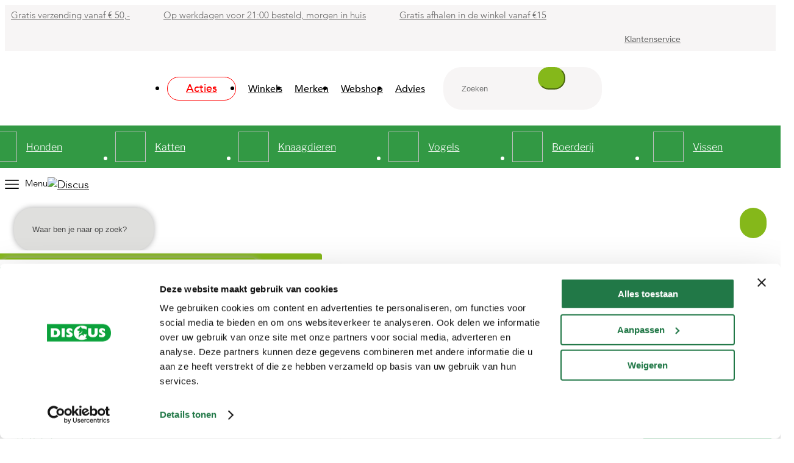

--- FILE ---
content_type: text/html; charset=utf-8
request_url: https://www.discus.nl/product/beaphar-darmreiniger-hond/kat-200-gr/
body_size: 32147
content:
<!DOCTYPE html>
<html class="nl_nl" lang="nl">
  <head>
    <meta charset="UTF-8">
        <meta name="description" content=" bestel je bij Discus.nl. Alle producten van  koop je voordelig bij Discus. Vandaag voor 21 uur besteld, morgen in huis en gratis verzending vanaf €50. Koop  hier." />
<meta property="og:title" name="" content=" Beaphar Darmreiniger Hond-Kat 200 gr" />
<meta property="og:site_name" name="" content="Discus" />
<meta property="og:logo" size="150x150" name="" content="https://www.discus.nl/image/logo?widthParam=150&amp;heightParam=150" />
<meta property="og:logo" size="250x250" name="" content="https://www.discus.nl/image/logo?widthParam=250&amp;heightParam=250" />
<meta property="og:logo" size="500x500" name="" content="https://www.discus.nl/image/logo?widthParam=500&amp;heightParam=500" />
<meta property="og:type" name="" content="product" />
<meta property="og:description" name="" content=" bestel je bij Discus.nl. Alle producten van  koop je voordelig bij Discus. Vandaag voor 21 uur besteld, morgen in huis en gratis verzending vanaf €50. Koop  hier." />
<meta property="og:image" name="" content="https://www.discus.nl/image/2e0d4b49-4654-11e9-a04b-06e8ffddb862/6ab9ff80-de7a-11e7-8c26-88a08bd89a7b/640x640/ffffff/uuid.png?rev=" />
<meta name="facebook-domain-verification" content="kcg8qtg1q3gy1v43bv2m4941nrcziw" />
<meta http-equiv="X-UA-Compatible" content="IE=edge" />
<meta name="viewport" content="width=device-width, initial-scale=1.0, user-scalable=no" />
<link rel="canonical" href="https://www.discus.nl/product/beaphar-darmreiniger-hond/kat-200-gr/" />
<link rel="shortcut icon" type="image/x-icon" href="/image/favicon/6ab9ff80-de7a-11e7-8c26-88a08bd89a7b?rev=1765487970" />
<link as="script" rel="preload" type="" href="/yassets/yd30ece5b/unveil.min.js" />
<link id="/yassets/yaed5bd57/head.min.css/" pos="0" class="theme-css" type="text/css" rel="stylesheet" href="/yassets/yaed5bd57/head.min.css/" media="print" onload="this.media=&#039;all&#039;;this.dataset.loaded=true" onerror="this.media=&#039;all&#039;;this.dataset.loaded=true" fetchpriority="high"></link>
<link id="/yassets/yc4bdb306/css/library/library.min.css" pos="0" class="theme-css" type="text/css" rel="stylesheet" href="/yassets/yc4bdb306/css/library/library.min.css" media="print" onload="this.media=&#039;all&#039;;this.dataset.loaded=true" onerror="this.media=&#039;all&#039;;this.dataset.loaded=true" fetchpriority="high"></link>
<link id="/themes/discus/css/variables.min.css?rev=1765454691" pos="0" class="theme-css" type="text/css" rel="stylesheet" href="/themes/discus/css/variables.min.css?rev=1765454691" media="print" onload="this.media=&#039;all&#039;;this.dataset.loaded=true" onerror="this.media=&#039;all&#039;;this.dataset.loaded=true" fetchpriority="high"></link>
<link id="/themes/discus/css/colors.min.css?rev=1765454691" pos="0" class="theme-css" type="text/css" rel="stylesheet" href="/themes/discus/css/colors.min.css?rev=1765454691" media="print" onload="this.media=&#039;all&#039;;this.dataset.loaded=true" onerror="this.media=&#039;all&#039;;this.dataset.loaded=true" fetchpriority="high"></link>
<link id="/yassets/yb63d9b92/magnific-popup.css/" pos="0" class="theme-css" type="text/css" rel="stylesheet" href="/yassets/yb63d9b92/magnific-popup.css/" media="print" onload="this.media=&#039;all&#039;;this.dataset.loaded=true" onerror="this.media=&#039;all&#039;;this.dataset.loaded=true" fetchpriority="high"></link>
<link id="/yassets/y1186e226/mini-cart.css/" pos="0" class="theme-css" type="text/css" rel="stylesheet" href="/yassets/y1186e226/mini-cart.css/" media="print" onload="this.media=&#039;all&#039;;this.dataset.loaded=true" onerror="this.media=&#039;all&#039;;this.dataset.loaded=true" fetchpriority="high"></link>
<link id="/yassets/y1186e226/search-bar.css/" pos="0" class="theme-css" type="text/css" rel="stylesheet" href="/yassets/y1186e226/search-bar.css/" media="print" onload="this.media=&#039;all&#039;;this.dataset.loaded=true" onerror="this.media=&#039;all&#039;;this.dataset.loaded=true" fetchpriority="high"></link>
<link id="/yassets/y1186e226/list.css/" pos="0" class="theme-css" type="text/css" rel="stylesheet" href="/yassets/y1186e226/list.css/" media="print" onload="this.media=&#039;all&#039;;this.dataset.loaded=true" onerror="this.media=&#039;all&#039;;this.dataset.loaded=true" fetchpriority="high"></link>
<link id="/yassets/y1186e226/slider.css/" pos="0" class="theme-css" type="text/css" rel="stylesheet" href="/yassets/y1186e226/slider.css/" media="print" onload="this.media=&#039;all&#039;;this.dataset.loaded=true" onerror="this.media=&#039;all&#039;;this.dataset.loaded=true" fetchpriority="high"></link>
<link id="/yassets/y1186e226/quantity-select.css/" pos="0" class="theme-css" type="text/css" rel="stylesheet" href="/yassets/y1186e226/quantity-select.css/" media="print" onload="this.media=&#039;all&#039;;this.dataset.loaded=true" onerror="this.media=&#039;all&#039;;this.dataset.loaded=true" fetchpriority="high"></link>
<link id="/themes/discus/js/select2-plugin/select2.min.css?rev=1704798142" pos="0" class="theme-css" type="text/css" rel="stylesheet" href="/themes/discus/js/select2-plugin/select2.min.css?rev=1704798142" media="print" onload="this.media=&#039;all&#039;;this.dataset.loaded=true" onerror="this.media=&#039;all&#039;;this.dataset.loaded=true" fetchpriority="high"></link>
<link id="/themes/discus/js/swiper-plugin/swiper-bundle.min.css?rev=1704798142" pos="0" class="theme-css" type="text/css" rel="stylesheet" href="/themes/discus/js/swiper-plugin/swiper-bundle.min.css?rev=1704798142" media="print" onload="this.media=&#039;all&#039;;this.dataset.loaded=true" onerror="this.media=&#039;all&#039;;this.dataset.loaded=true" fetchpriority="high"></link>
<link id="/themes/discus/css/gray.min.css?rev=" pos="0" class="theme-css" type="text/css" rel="stylesheet" href="/themes/discus/css/gray.min.css?rev=" media="print" onload="this.media=&#039;all&#039;;this.dataset.loaded=true" onerror="this.media=&#039;all&#039;;this.dataset.loaded=true" fetchpriority="high"></link>
<style id="body-hide" type="text/css">body { opacity: 0; } body.visible { opacity: 1; }</style>
<link id="/themes/discus/css/main.min.css?rev=1765454691" pos="2" class="theme-css" type="text/css" rel="stylesheet" href="/themes/discus/css/main.min.css?rev=1765454691" media="print" onload="this.media=&#039;all&#039;;this.dataset.loaded=true" onerror="this.media=&#039;all&#039;;this.dataset.loaded=true" fetchpriority="high"></link>
<script type="application/javascript" pos="0">!function(){function e(e){requestAnimationFrame((()=>{requestAnimationFrame(e)}))}window.cssPromises=[];const n=['.theme-css[pos="0"]','.theme-css[pos="2"]'];for(const e of document.querySelectorAll(n.join(","))){e.getAttribute("data-loaded")||window.cssPromises.push(new Promise((n=>{const o=()=>{e.removeEventListener("load",o),e.removeEventListener("error",o),n()};e.addEventListener("load",o,{once:!0}),e.addEventListener("error",o,{once:!0}),e.sheet&&requestAnimationFrame(o)})))}window.cssLoading=Promise.all(window.cssPromises).catch((()=>{})).then((()=>new Promise((n=>{document.body?e(n):addEventListener("DOMContentLoaded",(()=>e(n)),{once:!0})})))),window.cssLoading.then((()=>{document.body.classList.add("visible"),document.dispatchEvent(new Event("cssLoaded")),window.cssLoaded=!0}))}();</script><script type="application/javascript" pos="0" id="/yassets/yd2ab59e4/jquery-3.7.1.min.js" src="/yassets/yd2ab59e4/jquery-3.7.1.min.js" defer="defer"></script>
<script type="application/javascript" pos="0" id="/yassets/y447b3e17/bootstrap/js/bootstrap.min.js" src="/yassets/y447b3e17/bootstrap/js/bootstrap.min.js" defer="defer"></script>
<script type="application/javascript" pos="0" id="/yassets/y447b3e17/js/bootstrap-noconflict.js" src="/yassets/y447b3e17/js/bootstrap-noconflict.js" defer="defer"></script>
<script type="application/javascript" pos="0" id="/yassets/yd2ab59e4/jquery.ba-bbq.ma.min.js" src="/yassets/yd2ab59e4/jquery.ba-bbq.ma.min.js" defer="defer"></script>
<script type="application/javascript" pos="0" id="/yassets/yd30ece5b/unveil.min.js" src="/yassets/yd30ece5b/unveil.min.js" defer="defer" async="async"></script>
<script type="application/javascript" pos="0" id="https://widget.trustpilot.com/bootstrap/v5/tp.widget.bootstrap.min.js" src="https://widget.trustpilot.com/bootstrap/v5/tp.widget.bootstrap.min.js" defer="defer"></script>
<script type="application/javascript" pos="0" id="https://consent.cookiebot.com/uc.js?cbid=535ea2a6-f32c-487c-ac8e-4fd54e28f3ab" src="https://consent.cookiebot.com/uc.js?cbid=535ea2a6-f32c-487c-ac8e-4fd54e28f3ab" defer="defer"></script>
<script type="application/javascript" pos="0" id="GA4-delayed">(function(){
  window.dataLayer = window.dataLayer || [];
  function gtag(){ dataLayer.push(arguments); }
  window.gtag = gtag;
  gtag('consent', 'default', {
    ad_user_data: 'denied',
    ad_storage: 'denied',
    analytics_storage: 'denied',
    ad_personalization: 'denied',
    wait_for_update: 500
  });
  gtag('js', new Date());
  gtag('config', 'G-W010JZD70W', {
    anonymize_ip: true,
    transport_type: 'beacon',
    client_storage: 'none' 
  });
  
  var __gtagLoaded = false;
  function loadGtag(){
    if (__gtagLoaded) return; __gtagLoaded = true;
    var s = document.createElement('script');
    s.async = true;
    s.src = 'https://www.googletagmanager.com/gtag/js?id=' + encodeURIComponent('G-W010JZD70W') + '&l=dataLayer';
    document.head.appendChild(s);
  }
  var MAX_DELAY_MS = 2000; 
  function go(){ loadGtag(); }
  try {
    new PerformanceObserver(function(list){
      if (list.getEntries().length) {
        setTimeout(go, 0);
      }
    }).observe({ type: 'largest-contentful-paint', buffered: true });
  } catch(e){}
  ['pointerdown','click','keydown','touchstart','wheel','scroll']
    .forEach(function(evt){ addEventListener(evt, go, { once:true, passive:true, capture:true }); });
    setTimeout(go, MAX_DELAY_MS);
  addEventListener('load', function(){
    if ('requestIdleCallback' in window) requestIdleCallback(go, { timeout: 1500 });
  });
})();</script>
<script type="application/javascript" pos="0" id="tag_manager_script">(function(){
  window.dataLayer = window.dataLayer || [];
  window.gtag = window.gtag || function(){ dataLayer.push(arguments); };
  gtag('consent', 'default', {
    ad_user_data: 'denied',
    ad_storage: 'denied',
    analytics_storage: 'denied',
    ad_personalization: 'denied',
    wait_for_update: 500
  });
  var __gtmLoaded = false;
  function loadGTM(){
    if (__gtmLoaded) return; __gtmLoaded = true;
    dataLayer.push({'gtm.start': new Date().getTime(), event: 'gtm.js'});
    var f = document.getElementsByTagName('script')[0];
    var j = document.createElement('script');
    j.async = true;
    j.src = 'https://www.googletagmanager.com/gtm.js?id=' + encodeURIComponent('GTM-THF2SQ6');
    f.parentNode.insertBefore(j, f);
  }
  var MAX_DELAY_MS = 2000; // tune 1500–3000 based on mobile p75
  function go(){ loadGTM(); }
  try {
    new PerformanceObserver(function(list){
      if (list.getEntries().length) {
        return go();
      }
    }).observe({ type: 'largest-contentful-paint', buffered: true });
  } catch(e){}

  // B) On first user interaction (high intent)
  ['pointerdown','click','keydown','touchstart','wheel','scroll'].forEach(function(evt){
    addEventListener(evt, go, { once:true, passive:true, capture:true });
  });

  // C) Fallback cap to capture short-bounce sessions
  setTimeout(go, MAX_DELAY_MS);

  // D) If page fully loaded and idle, nudge soon
  addEventListener('load', function(){
    if ('requestIdleCallback' in window) requestIdleCallback(go, { timeout: 1500 });
  });
})();</script>
<title> Beaphar Darmreiniger Hond-Kat 200 gr</title>
  </head>
  <body class=""><noscript><iframe src="https://www.googletagmanager.com/ns.html?id=GTM-THF2SQ6" height="0" width="0" style="display:none;visibility:hidden"></iframe></noscript>

    <div class="template discus  class" data-uuid="068b6791-ee16-4b3c-86ab-003d483ac955" data-viewport="desktop" data-renderer="div" data-module="product" data-data-uuid="beaphar-darmreiniger-hond/kat-200-gr" data-actual-data-uuid="2c8331a3-4654-11e9-a04b-06e8ffddb862">    <script class="product-data" type="application/json">{"name":"Beaphar Darmreiniger Hond-Kat 200 gr","uuid":"2c8331a3-4654-11e9-a04b-06e8ffddb862","id":"8711231126361","price":17.15,"brand":"Beaphar","category":"Hond"}</script><header class="   section row-1" id="row-1" style=""><div class="template-container container-fluid"><div id="b1af438bf4a4f726fe79d698339d958eb" class="template-row row" data-uuid="discus-core-2" style=""><div id="b90074e78c898bd829bc7e9314fd73d76" class="template-column col-md-12" data-uuid="discus-core-2.1"><div class="inner-column" data-uuid="discus-core-2.1"><div id="bbcfb8150046c825188e96d3a33ace0f5" class="template-component component view  " data-uuid="discus-core-2.1.1" data-path="discus-core-2||discus-core-2.1||discus-core-2.1.1"><div class="UIHeader element-content"><div data-template="3cde2fd6-9282-4df3-94c8-c0ec5974153b" class="sub-template"><div class="template-container container-fluid"><div class="template-row row header-wrap no-tooltip   " data-uuid="discus2022-header-1" style=""><div class="template-column col-md-12 hidden-xs" data-uuid="discus2022-header-1.1"><div class="inner-column header-top" data-uuid="discus2022-header-1.1"><div class="template-container container"><div class="template-row row   " data-uuid="discus2022-header-1.1.1" style=""><div class="template-column col-md-7 col-lg-7 col-xlg-8" data-uuid="discus2022-header-1.1.1.1"><div class="inner-column header-top-left" data-uuid="discus2022-header-1.1.1.1"><div class="template-component component view  header-top-item" data-uuid="discus2022-header-1.1.1.1.1" data-path="discus2022-header-1||discus2022-header-1.1||discus2022-header-1.1.1||discus2022-header-1.1.1.1||discus2022-header-1.1.1.1.1"><div class="UITextArea element-content"><span class="" style="overflow:hidden;text-overflow:ellipsis;"><img  data-src="/themes/discus/css/images/truck.svg?rev=237846" class="img-unveil"><a href="/verzenden-bezorging/">Gratis verzending vanaf &euro; 50,-</a></span></div>  </div><div class="template-component component view  header-top-item" data-uuid="discus2022-header-1.1.1.1.2" data-path="discus2022-header-1||discus2022-header-1.1||discus2022-header-1.1.1||discus2022-header-1.1.1.1||discus2022-header-1.1.1.1.2"><div class="UITextArea element-content"><span class="" style="overflow:hidden;text-overflow:ellipsis;"><img  data-src="/themes/discus/css/images/clock.svg?rev=237846" class="img-unveil"><a href="/verzenden-bezorging/">Op werkdagen voor 21:00 besteld, morgen in huis</a></span></div>  </div><div class="template-component component view  header-top-item" data-uuid="discus2022-header-1.1.1.1.3" data-path="discus2022-header-1||discus2022-header-1.1||discus2022-header-1.1.1||discus2022-header-1.1.1.1||discus2022-header-1.1.1.1.3"><div class="UITextArea element-content"><span class="" style="overflow:hidden;text-overflow:ellipsis;"><img  data-src="/themes/discus/css/images/return.svg?rev=237846" class="img-unveil"><a href="/bezorgen-afhalen">Gratis afhalen in de winkel vanaf €15</a></span></div>  </div></div></div><div class="template-column col-md-5 col-lg-5 col-xlg-4" data-uuid="discus2022-header-1.1.1.2"><div class="inner-column header-top-right" data-uuid="discus2022-header-1.1.1.2"><div class="template-component component view  header-top-item" data-uuid="discus2022-header-1.1.1.2.0" data-path="discus2022-header-1||discus2022-header-1.1||discus2022-header-1.1.1||discus2022-header-1.1.1.2||discus2022-header-1.1.1.2.0"><div class="UITextArea element-content"><span class="" style="overflow:hidden;text-overflow:ellipsis;"><img  data-src="/themes/discus/css/images/service.svg?rev=237846" class="img-unveil"><a style="font-size: 14px; color: #666; vertical-align:middle;" href="/klantenservice">Klantenservice</a></span></span></div>  </div><div class="template-component component view  header-top-item" data-uuid="discus2022-header-1.1.1.2.1" data-path="discus2022-header-1||discus2022-header-1.1||discus2022-header-1.1.1||discus2022-header-1.1.1.2||discus2022-header-1.1.1.2.1"><div class="UITextArea element-content"><span class="" style="overflow:hidden;text-overflow:ellipsis;"><img  data-src="/themes/discus/css/images/login.svg?rev=237846" class="img-unveil"></span></div>  </div><div class="template-component component view  header-top-item account-menu remove-margin-l" data-uuid="discus2022-header-1.1.1.2.2" data-path="discus2022-header-1||discus2022-header-1.1||discus2022-header-1.1.1||discus2022-header-1.1.1.2||discus2022-header-1.1.1.2.2"><div class="UIAccountStatusDiscus element-content"><component id="discus2022-header-1.1.1.2.2" /></div>  </div><div class="template-component component view  header-top-item" data-uuid="discus2022-header-1.1.1.2.3" data-path="discus2022-header-1||discus2022-header-1.1||discus2022-header-1.1.1||discus2022-header-1.1.1.2||discus2022-header-1.1.1.2.3"><div class="UITextArea element-content"><span class="" style="overflow:hidden;text-overflow:ellipsis;"><img  data-src="/themes/discus/css/images/cart.svg?rev=237846" class="img-unveil"></span></div>  </div><div class="template-component component view  header-top-item remove-margin-l" data-uuid="discus2022-header-1.1.1.2.4" data-path="discus2022-header-1||discus2022-header-1.1||discus2022-header-1.1.1||discus2022-header-1.1.1.2||discus2022-header-1.1.1.2.4"><div class="UIMiniCart element-content"><component id="discus2022-header-1.1.1.2.4" /></div>  </div></div></div>  </div></div></div></div><div class="template-column col-md-12 hidden-xs" data-uuid="discus2022-header-1.2"><div class="inner-column header-main" data-uuid="discus2022-header-1.2"><div class="template-container container"><div class="template-row row hidden-xs   " data-uuid="discus2022-header-1.2.1" style=""><div class="template-column col-md-12" data-uuid="discus2022-header-1.2.1.1"><div class="inner-column header-main-inner" data-uuid="discus2022-header-1.2.1.1"><div class="template-component component view  " data-uuid="discus2022-header-1.2.1.1.1" data-path="discus2022-header-1||discus2022-header-1.2||discus2022-header-1.2.1||discus2022-header-1.2.1.1||discus2022-header-1.2.1.1.1"><div class="UIMenu element-content"><ul class="nav list-menu nav-list "><li class="menu-acties  " data-item="Acties"><a class="" href="/aanbiedingen/">Acties</a></li><li class="menu-winkels  " data-item="Winkels"><a class="" href="/dierenwinkels/">Winkels</a></li><li class="menu-merken  " data-item="Merken"><a class="" target="_self" href="/merken/">Merken</a></li><li class="menu-webshop  " data-item="Webshop"><a class="" href="/products/">Webshop</a></li><li class="menu-advies  " data-item="Advies"><a class="" target="_self" href="/advies/">Advies</a></li></ul></div>  </div><div class="template-component component view  search-bar" data-uuid="discus2022-header-1.2.1.1.2" data-path="discus2022-header-1||discus2022-header-1.2||discus2022-header-1.2.1||discus2022-header-1.2.1.1||discus2022-header-1.2.1.1.2"><div class="UISearchBar element-content"><div data-depending-on-list="discus-search-new-2.1.2.1.1.1.1" data-sort-param="discus-search-new-2_1_2_1_1_1_1_sort" data-page-param="discus-search-new-2_1_2_1_1_1_1_page" data-page-size-param="discus-search-new-2_1_2_1_1_1_1_pageSize" data-filter-param="filter" data-within-param="discus-search-new-2_1_2_1_1_1_1_within"></div><div class="row"><div class="wrapper-btn-search col-md-12 col-xs-12"><div class="form-group"><div class="input-groupp"><input id="free-search-discus2022-header-1.2.1.1.2" class="search-bar-input form-control free-search" data-is-same-page="" data-list-id="discus-search-new-2.1.2.1.1.1.1" data-search-field="all" placeholder="Zoeken" data-template-id="c1926588-3b26-4847-993d-c3b2d05e0943" data-module="find" data-controller="default" data-show-query-suggestions="true" type="text" value="" name="free-search" /><button id="submit-search-discus-search-new-2.1.2.1.1.1.1" class="submit-search input-group-addon" data-is-same-page="" name="yt0" type="button"><i class="fa fa-search"></i></button></div></div></div></div></div>  </div><div class="template-component component view  header-top-right-select" data-uuid="discus2022-header-1.2.1.1.3" data-path="discus2022-header-1||discus2022-header-1.2||discus2022-header-1.2.1||discus2022-header-1.2.1.1||discus2022-header-1.2.1.1.3"><div class="UIWinkelSelector element-content"><component id="discus2022-header-1.2.1.1.3" /></div>  </div></div></div>  </div></div><div class="template-container container"><div class="template-row row   " data-uuid="discus2022-header-1.2.2" style=""><div class="template-column" data-uuid="discus2022-header-1.2.2.1"><div class="inner-column" data-uuid="discus2022-header-1.2.2.1"><div class="template-component component view  search-bar" data-uuid="discus2022-header-1.2.2.1.1" data-path="discus2022-header-1||discus2022-header-1.2||discus2022-header-1.2.2||discus2022-header-1.2.2.1||discus2022-header-1.2.2.1.1"><div class="UISearchBar element-content"><div data-depending-on-list="discus-search-new-2.1.2.1.1.1.1" data-sort-param="discus-search-new-2_1_2_1_1_1_1_sort" data-page-param="discus-search-new-2_1_2_1_1_1_1_page" data-page-size-param="discus-search-new-2_1_2_1_1_1_1_pageSize" data-filter-param="filter" data-within-param="discus-search-new-2_1_2_1_1_1_1_within"></div><div class="row"><div class="wrapper-btn-search col-md-12 col-xs-12"><div class="form-group"><div class="input-groupp"><input id="free-search-discus2022-header-1.2.2.1.1" class="search-bar-input form-control free-search" data-is-same-page="" data-list-id="discus-search-new-2.1.2.1.1.1.1" data-search-field="all" placeholder="Zoeken" data-template-id="c1926588-3b26-4847-993d-c3b2d05e0943" data-module="find" data-controller="default" data-show-query-suggestions="true" type="text" value="" name="free-search" /><button id="submit-search-discus-search-new-2.1.2.1.1.1.1" class="submit-search input-group-addon" data-is-same-page="" name="yt1" type="button"><i class="fa fa-search"></i></button></div></div></div></div></div>  </div></div></div>  </div></div></div></div><div class="template-column" data-uuid="discus2022-header-1.4"><div class="inner-column  header-menu sticky" data-uuid="discus2022-header-1.4"><div class="template-container container-fluid"><div class="template-row row categoriemenu   " data-uuid="discus2022-header-1.423" style=""><div class="template-column col-md-12" data-uuid="discus2022-header-1.4321"><div class="inner-column" data-uuid="discus2022-header-1.4321"><div class="template-component component view  header-navbar media-menu" data-uuid="discus2022-header-1.4.1" data-path="discus2022-header-1||discus2022-header-1.4||discus2022-header-1.423||discus2022-header-1.4321||discus2022-header-1.4.1"><div class="UINavbar element-content"><nav class="navbar navbar-default"><div class="container"><div class="navbar-header"><button class="navbar-toggle collapsed" data-toggle="collapse" data-target="#navbar" aria-expanded="false" aria-controls="navbar"><span class="sr-only">Toggle navigation</span><span class="icon-bar">&nbsp;</span><span class="icon-bar">&nbsp;</span><span class="icon-bar">&nbsp;</span></button><a class="navbar-brand" href="https://www.discus.nl/"><img class="img-responsive logo img-unveil no-loader" data-src="/image/logo/6ab9ff80-de7a-11e7-8c26-88a08bd89a7b?rev=1765487970&amp;extension=webp" src="" alt="Discus" /></a></div><div id="navbar" class="navbar-collapse collapse"><ul class="nav navbar-nav"><li><a class="" href="/honden/"><img class="img-responsive img-unveil" data-ratio="1:1" data-src="/image/594ff7b1-d153-4897-b86e-1662e50d0fe5/6ab9ff80-de7a-11e7-8c26-88a08bd89a7b?rev=1666599550" /><span>Honden</span></a></li><li><a class="" href="/katten/"><img class="img-responsive img-unveil" data-ratio="1:1" data-src="/image/84cb3810-35ea-427a-a2d8-2bf7705bc75b/6ab9ff80-de7a-11e7-8c26-88a08bd89a7b?rev=1666599550" /><span>Katten</span></a></li><li><a class="" href="/konijn-en-knaagdier/"><img class="img-responsive img-unveil" data-ratio="1:1" data-src="/image/730c3a5c-1208-46ef-9412-a9b8a9aac624/6ab9ff80-de7a-11e7-8c26-88a08bd89a7b?rev=1666599550" /><span>Knaagdieren</span></a></li><li><a class="" href="/vogels/"><img class="img-responsive img-unveil" data-ratio="1:1" data-src="/image/6ff1f570-dc15-451e-9226-c3d8287b2b32/6ab9ff80-de7a-11e7-8c26-88a08bd89a7b?rev=1666599550" /><span>Vogels</span></a></li><li><a class="" href="/boerderij/"><img class="img-responsive img-unveil" data-ratio="1:1" data-src="/image/bf6fc584-747f-48c0-8c7b-11ceccee8edc/6ab9ff80-de7a-11e7-8c26-88a08bd89a7b?rev=1666599550" /><span>Boerderij</span></a></li><li><a class="" href="/vissen-aquaria/"><img class="img-responsive img-unveil" data-ratio="1:1" data-src="/image/aa0858eb-73d7-418a-8d5f-88158e39d1ba/6ab9ff80-de7a-11e7-8c26-88a08bd89a7b?rev=1666599550" /><span>Vissen</span></a></li></ul></div></div></nav></div>  </div></div></div>  </div></div><div class="template-container container"><div class="template-row row stickyblock   " data-uuid="discus2022-header-1.4231" style=""><div class="template-column col-md-offset-9 col-md-3" data-uuid="discus2022-header-1.43215"><div class="inner-column" data-uuid="discus2022-header-1.43215"><div class="template-component component view  cart  pull-right" data-uuid="discus2022-header-1.4.13" data-path="discus2022-header-1||discus2022-header-1.4||discus2022-header-1.4231||discus2022-header-1.43215||discus2022-header-1.4.13"><div class="UIHeading element-content"><h2 class="placeholder-value title"></h2></div>  </div></div></div>  </div></div></div></div><div class="template-column visible-xs" data-uuid="discus2022-header-1.5"><div class="inner-column new-mobile-header-wrapper header-menu-mobile" data-uuid="discus2022-header-1.5"><div class="template-container container"><div class="template-row row new-mobile-header-top   " data-uuid="discus2022-header-1.5.1" style=""><div class="template-column col-xs-4" data-uuid="discus2022-header-1.5.1.1"><div class="inner-column" data-uuid="discus2022-header-1.5.1.1"><div class="template-component component view  humberger-menu" data-uuid="discus2022-header-1.5.1.1.1" data-path="discus2022-header-1||discus2022-header-1.5||discus2022-header-1.5.1||discus2022-header-1.5.1.1||discus2022-header-1.5.1.1.1"><div class="UIHTML element-content"><a class="menu-item new-mobile-menu text-left" href="#"><img src="/themes/discus/css/images/menu.svg?rev=23234"><span class="toggle-menu-text">Menu</span></a></div>  </div><div class="template-container container-fluid"><div class="template-row row slideing-mobile-menu   " data-uuid="discus2022-header-1.5.1.1.1.1" style=""><div class="template-column col-xs-12" data-uuid="discus2022-header-1.5.1.1.1.1.1"><div class="inner-column" data-uuid="discus2022-header-1.5.1.1.1.1.1"><div class="template-component component view  header-top-item" data-uuid="discus2022-header-1.5.1.1.1.1.1.1" data-path="discus2022-header-1||discus2022-header-1.5||discus2022-header-1.5.1||discus2022-header-1.5.1.1||discus2022-header-1.5.1.1.1.1||discus2022-header-1.5.1.1.1.1.1||discus2022-header-1.5.1.1.1.1.1.1"><div class="UIHTML element-content">
                                                                            <div class="row"><div class="col-xs-9"><h6 class="menu-header">Kies je categorie</h6></div><div class="col-xs-3"><div class="mobile-close-nav"><img src="/themes/discus/css/images/cancel-menu.svg?"></div></div></div></div>  </div><div class="template-component component view  header-navbar--mobile mobile-menu-inner" data-uuid="discus2022-header-1.5.1.1.1.1.1.2" data-path="discus2022-header-1||discus2022-header-1.5||discus2022-header-1.5.1||discus2022-header-1.5.1.1||discus2022-header-1.5.1.1.1.1||discus2022-header-1.5.1.1.1.1.1||discus2022-header-1.5.1.1.1.1.1.2"><div class="UINavbar element-content"><nav class="navbar navbar-default"><div class="container"><div class="navbar-header"><button class="navbar-toggle collapsed" data-toggle="collapse" data-target="#navbar" aria-expanded="false" aria-controls="navbar"><span class="sr-only">Toggle navigation</span><span class="icon-bar">&nbsp;</span><span class="icon-bar">&nbsp;</span><span class="icon-bar">&nbsp;</span></button><a class="navbar-brand" href="https://www.discus.nl/"><img class="img-responsive logo img-unveil no-loader" data-src="/image/logo/6ab9ff80-de7a-11e7-8c26-88a08bd89a7b?rev=1765487970&amp;extension=webp" src="" alt="Discus" /></a></div><div id="navbar" class="navbar-collapse collapse"><ul class="nav navbar-nav"><li><a class="" href="/">Home</a></li><li><a class="" href="/honden/">Honden</a></li><li><a class="" href="/katten/">Katten</a></li><li><a class="" href="/konijn-en-knaagdier/">Knaagdieren</a></li><li><a class="" href="/vogels/">Vogels</a></li><li><a class="" href="/vissen-aquaria/">Vissen</a></li><li><a class="" href="/boerderij/">Boerderij</a></li><li><a class="" href="/advies/">Blog</a></li><li><a class="" href="/dierenwinkels/">Winkels</a></li><li><a class="" href="/products/">Webshop</a></li><li><a class="" href="/klantenservice/">Klantenservice</a></li></ul></div></div></nav></div>  </div><div class="template-component component view  current-store-wrapper" data-uuid="discus2022-header-1.5.1.1.1.1.1.3" data-path="discus2022-header-1||discus2022-header-1.5||discus2022-header-1.5.1||discus2022-header-1.5.1.1||discus2022-header-1.5.1.1.1.1||discus2022-header-1.5.1.1.1.1.1||discus2022-header-1.5.1.1.1.1.1.3"><div class="UIHTML element-content"><div class="current_store"></div></div>  </div></div></div>  </div></div></div></div><div class="template-column col-xs-4" data-uuid="discus2022-header-1.5.1.2"><div class="inner-column" data-uuid="discus2022-header-1.5.1.2"><div class="template-component component view  logo header-top-item mobile-logo" data-uuid="discus2022-header-logo-mobile-1.5.1.2.1" data-path="discus2022-header-1||discus2022-header-1.5||discus2022-header-1.5.1||discus2022-header-1.5.1.2||discus2022-header-logo-mobile-1.5.1.2.1"><div class="UILogo element-content"><a href="https://www.discus.nl/" aria-label="Discus"><img class="img-responsive img-unveil" data-src="https://www.discus.nl/image/logo/6ab9ff80-de7a-11e7-8c26-88a08bd89a7b?rev=1765487970" data-src-retina="https://www.discus.nl/image/logo/6ab9ff80-de7a-11e7-8c26-88a08bd89a7b?rev=1765487970" title="Discus" src="" alt="Discus" /></a></div>  </div></div></div><div class="template-column col-xs-1" data-uuid="discus2022-header-1.5.1.3"><div class="inner-column" data-uuid="discus2022-header-1.5.1.3"><div class="template-component component view  header-top-item" data-uuid="discus2022-header-1.5.1.3.1" data-path="discus2022-header-1||discus2022-header-1.5||discus2022-header-1.5.1||discus2022-header-1.5.1.3||discus2022-header-1.5.1.3.1"><div class="UITextArea element-content"><span class="" style="overflow:hidden;text-overflow:ellipsis;"><a class="menu-item menu-winkels" href="/dierenwinkels/"><img  data-src="/themes/discus/css/images/winkels.svg?rev=23234" class="img-unveil"></a></span></div>  </div></div></div><div class="template-column col-xs-1" data-uuid="discus2022-header-1.5.1.4"><div class="inner-column" data-uuid="discus2022-header-1.5.1.4"><div class="template-component component view  header-top-item" data-uuid="discus2022-header-1.5.1.4.1" data-path="discus2022-header-1||discus2022-header-1.5||discus2022-header-1.5.1||discus2022-header-1.5.1.4||discus2022-header-1.5.1.4.1"><div class="UITextArea element-content"><span class="" style="overflow:hidden;text-overflow:ellipsis;"><a class="menu-item menu-login" href="/account/default/login"><img  data-src="/themes/discus/css/images/login.svg?rev=237846" class="img-unveil"></a></span></div>  </div></div></div><div class="template-column col-xs-1" data-uuid="discus2022-header-1.5.1.5"><div class="inner-column mobile-mincart-count-main" data-uuid="discus2022-header-1.5.1.5"><div class="template-component component view  header-top-item" data-uuid="discus2022-header-1.5.1.5.1" data-path="discus2022-header-1||discus2022-header-1.5||discus2022-header-1.5.1||discus2022-header-1.5.1.5||discus2022-header-1.5.1.5.1"><div class="UITextArea element-content"><span class="" style="overflow:hidden;text-overflow:ellipsis;"><a class="menu-item menu-cart" href="/cart"><img  data-src="/themes/discus/css/images/cart.svg?rev=237846" class="img-unveil"></a></span></div>  </div><div class="template-component component view  mobile-mincart-count" data-uuid="discus2022-header-1.5.1.5.2" data-path="discus2022-header-1||discus2022-header-1.5||discus2022-header-1.5.1||discus2022-header-1.5.1.5||discus2022-header-1.5.1.5.2"><div class="UIMiniCart element-content"><component id="discus2022-header-1.5.1.5.2" /></div>  </div></div></div>  </div></div><div class="template-container container"><div class="template-row row new-mobile-header-search-bar   " data-uuid="discus2022-header-1.5.2" style=""><div class="template-column col-xs-12" data-uuid="discus2022-header-1.5.2.1"><div class="inner-column" data-uuid="discus2022-header-1.5.2.1"><div class="template-component component view  mobile-search-bar-toggle" data-uuid="discus2022-header-1.5.2.1.2" data-path="discus2022-header-1||discus2022-header-1.5||discus2022-header-1.5.2||discus2022-header-1.5.2.1||discus2022-header-1.5.2.1.2"><div class="UIButtonLink element-content"><a class="btn" target="" style="" href="#"><i class="fa fa-search"></i></a></div>  </div><div class="template-component component view  search-bar toggle-searchbar" data-uuid="discus2022-header-1.5.2.1.1" data-path="discus2022-header-1||discus2022-header-1.5||discus2022-header-1.5.2||discus2022-header-1.5.2.1||discus2022-header-1.5.2.1.1"><div class="UISearchBar element-content"><div data-depending-on-list="discus-search-new-2.1.2.1.1.1.1" data-sort-param="discus-search-new-2_1_2_1_1_1_1_sort" data-page-param="discus-search-new-2_1_2_1_1_1_1_page" data-page-size-param="discus-search-new-2_1_2_1_1_1_1_pageSize" data-filter-param="filter" data-within-param="discus-search-new-2_1_2_1_1_1_1_within"></div><div class="row"><div class="wrapper-btn-search col-md-12 col-xs-12"><div class="form-group"><div class="input-groupp"><input id="free-search-discus2022-header-1.5.2.1.1" class="search-bar-input form-control free-search" data-is-same-page="" data-list-id="discus-search-new-2.1.2.1.1.1.1" data-search-field="all" placeholder="Waar ben je naar op zoek?" data-template-id="c1926588-3b26-4847-993d-c3b2d05e0943" data-module="find" data-controller="default" data-show-query-suggestions="true" type="text" value="" name="free-search" /><button id="submit-search-discus-search-new-2.1.2.1.1.1.1" class="submit-search input-group-addon" data-is-same-page="" name="yt2" type="button"><i class="fa fa-search"></i></button></div></div></div></div></div>  </div></div></div>  </div></div></div></div>  </div></div><div class="template-container container"><div class="template-row row search-header hidden-xs hidden-sm   " data-uuid="discus2022-header-4" style=""><div class="template-column col-md-12" data-uuid="discus2022-header-4.1"><div class="inner-column search-outer-wrapper hide" data-uuid="discus2022-header-4.1"><div class="template-container container-fluid"><div class="template-row row search-wrapper-block theme-color-secondary-bg   " data-uuid="discus2022-header-4.1.1" style=""><div class="template-column col-md-12" data-uuid="discus2022-header-4.1.1.1"><div class="inner-column" data-uuid="discus2022-header-4.1.1.1"><div class="template-component component view  search-header-component top-search-bar" data-uuid="discus2022-header-4.1.1.1.1" data-path="discus2022-header-4||discus2022-header-4.1||discus2022-header-4.1.1||discus2022-header-4.1.1.1||discus2022-header-4.1.1.1.1"><div class="UISearchBar element-content"><div data-depending-on-list="discus-search-new-2.1.2.1.1.1.1" data-sort-param="discus-search-new-2_1_2_1_1_1_1_sort" data-page-param="discus-search-new-2_1_2_1_1_1_1_page" data-page-size-param="discus-search-new-2_1_2_1_1_1_1_pageSize" data-filter-param="filter" data-within-param="discus-search-new-2_1_2_1_1_1_1_within"></div><div class="row"><div class="wrapper-btn-search col-md-12 col-xs-12"><div class="form-group"><div class="input-groupp"><input id="free-search-discus2022-header-4.1.1.1.1" class="search-bar-input form-control free-search" data-is-same-page="" data-list-id="discus-search-new-2.1.2.1.1.1.1" data-search-field="all" placeholder="Zoeken..." data-template-id="c1926588-3b26-4847-993d-c3b2d05e0943" data-module="find" data-controller="default" data-show-query-suggestions="true" type="text" value="" name="free-search" /><button id="submit-search-discus-search-new-2.1.2.1.1.1.1" class="submit-search search-btn" data-is-same-page="" name="yt3" type="button">Zoeken</button></div></div></div></div></div>  </div><div class="template-component component view  search-bar-close" data-uuid="discus2022-header-4.1.1.1.2" data-path="discus2022-header-4||discus2022-header-4.1||discus2022-header-4.1.1||discus2022-header-4.1.1.1||discus2022-header-4.1.1.1.2"><div class="UIButtonLink element-content"><a class="btn" target="" style="" href="https://www.discus.nl/"><span>Sluiten</span></a></div>  </div></div></div>  </div></div><div class="template-container container-fluid"><div class="template-row row search-wrapper-block-second search-wrapper-block put-25-v put-20-h   " data-uuid="discus2022-header-4.1.2" style=""><div class="template-column col-md-6" data-uuid="discus2022-header-4.1.2.1"><div class="inner-column" data-uuid="discus2022-header-4.1.2.1"><div class="template-component component view  theme-color-primary search-bar-heading-class push-17-b" data-uuid="discus2022-header-4.1.2.1.1" data-path="discus2022-header-4||discus2022-header-4.1||discus2022-header-4.1.2||discus2022-header-4.1.2.1||discus2022-header-4.1.2.1.1"><div class="UIHeading element-content"><H3 class="title   title- font-title remove-margin">Producten</H3></div>  </div><div class="template-component component view  search-bar-class product-overview-rc-prdoduct-list" data-uuid="discus2022-header-4.1.2.1.2" data-path="discus2022-header-4||discus2022-header-4.1||discus2022-header-4.1.2||discus2022-header-4.1.2.1||discus2022-header-4.1.2.1.2"><div class="UIList element-content"><div class="list-settings" data-filter-param="discus2022-header-4_1_2_1_2_filter" data-sort-param="discus2022-header-4_1_2_1_2_sort" data-page-param="discus2022-header-4_1_2_1_2_page" data-page-size-param="discus2022-header-4_1_2_1_2_pageSize" data-items-in-row="1"></div><div class="list-query hide" data-query="externalId=discus2022-header-4.1.2.1.2&amp;filter[tags]=search-uitgelicht&amp;filter[active]=1"></div><div class="list-row row" data-name="List" data-data-type="products"><div class="list-detail-item column col-xs-12 " data-data-type="products" data-data-uuid="52b7f67a-0dac-11e8-9d03-06e8ffddb862">    <script class="product-data" type="application/json">{"name":"Total Bite Cat Adult Salmon Kattenvoer 2 kg","id":"8718969670616","price":19.99,"brand":"Total Bite","category":"Kat"}</script><div class="template-container container"><div class="template-row row   " data-uuid="discus-open-search-popup-1" style=""><div class="template-column col-xs-4" data-uuid="discus-open-search-popup-1.1"><div class="inner-column color-white-bg template-column-link" data-uuid="discus-open-search-popup-1.1" href="https://www.discus.nl/product/total-bite-cat-adult-salmon-2-kg/"><div class="template-component component view  push-20-b" data-uuid="discus-open-search-popup-1.1.1" data-path="discus-open-search-popup-1||discus-open-search-popup-1.1||discus-open-search-popup-1.1.1" style="min-height:50;width:50"><div class="UIMedia UIImage element-content"><a href="https://www.discus.nl/product/total-bite-cat-adult-salmon-2-kg/"><img class="img-responsive img-unveil" style="" data-src="/image/a18e1f01-1cfb-45ec-98d2-f7e3c6dd6fc1/6ab9ff80-de7a-11e7-8c26-88a08bd89a7b/false/8718969670616-1.jpg?rev=1751281115" data-ratio="16:9" data-src-retina="/image/a18e1f01-1cfb-45ec-98d2-f7e3c6dd6fc1/6ab9ff80-de7a-11e7-8c26-88a08bd89a7b/false/8718969670616-1.jpg?rev=1751281115" alt="" /></a></div>  </div></div></div><div class="template-column col-xs-8" data-uuid="discus-open-search-popup-2.1"><div class="inner-column color-white-bg template-column-link" data-uuid="discus-open-search-popup-2.1" href="https://www.discus.nl/product/total-bite-cat-adult-salmon-2-kg/"><div class="template-component component view  theme-color-primary" data-uuid="discus-open-search-popup-2.1.0" data-path="discus-open-search-popup-1||discus-open-search-popup-2.1||discus-open-search-popup-2.1.0"><div class="UIHeading element-content"><h4 class="title   text-left open-search-popup-title">Total Bite Cat Adult Salmon Kattenvoer 2 kg</h4></div>  </div><div class="template-component component view  block-footer-link text-left" data-uuid="discus-open-search-popup-2.1.2" data-path="discus-open-search-popup-1||discus-open-search-popup-2.1||discus-open-search-popup-2.1.2"><div class="UIButtonLink element-content"><a class="btn btn-link hidden" target="" style="" href="https://www.discus.nl/product/total-bite-cat-adult-salmon-2-kg/"><span>Bekijken</span></a></div>  </div></div></div>  </div></div></div><div class="list-detail-item column col-xs-12 " data-data-type="products" data-data-uuid="52a43d31-0dac-11e8-9d03-06e8ffddb862">    <script class="product-data" type="application/json">{"name":"Total Bite Cat Adult Kattenvoer 2 kg","id":"8717903374993","price":18.99,"brand":"Total Bite","category":"Kat"}</script><div class="template-container container"><div class="template-row row   " data-uuid="discus-open-search-popup-1" style=""><div class="template-column col-xs-4" data-uuid="discus-open-search-popup-1.1"><div class="inner-column color-white-bg template-column-link" data-uuid="discus-open-search-popup-1.1" href="https://www.discus.nl/product/total-bite-cat-adult-2-kg/"><div class="template-component component view  push-20-b" data-uuid="discus-open-search-popup-1.1.1" data-path="discus-open-search-popup-1||discus-open-search-popup-1.1||discus-open-search-popup-1.1.1" style="min-height:50;width:50"><div class="UIMedia UIImage element-content"><a href="https://www.discus.nl/product/total-bite-cat-adult-2-kg/"><img class="img-responsive img-unveil" style="" data-src="/image/72d73fd6-b228-4222-997a-b05399582263/6ab9ff80-de7a-11e7-8c26-88a08bd89a7b/false/8717903374993-1.jpg?rev=1751281158" data-ratio="16:9" data-src-retina="/image/72d73fd6-b228-4222-997a-b05399582263/6ab9ff80-de7a-11e7-8c26-88a08bd89a7b/false/8717903374993-1.jpg?rev=1751281158" alt="" /></a></div>  </div></div></div><div class="template-column col-xs-8" data-uuid="discus-open-search-popup-2.1"><div class="inner-column color-white-bg template-column-link" data-uuid="discus-open-search-popup-2.1" href="https://www.discus.nl/product/total-bite-cat-adult-2-kg/"><div class="template-component component view  theme-color-primary" data-uuid="discus-open-search-popup-2.1.0" data-path="discus-open-search-popup-1||discus-open-search-popup-2.1||discus-open-search-popup-2.1.0"><div class="UIHeading element-content"><h4 class="title   text-left open-search-popup-title">Total Bite Cat Adult Kattenvoer 2 kg</h4></div>  </div><div class="template-component component view  block-footer-link text-left" data-uuid="discus-open-search-popup-2.1.2" data-path="discus-open-search-popup-1||discus-open-search-popup-2.1||discus-open-search-popup-2.1.2"><div class="UIButtonLink element-content"><a class="btn btn-link hidden" target="" style="" href="https://www.discus.nl/product/total-bite-cat-adult-2-kg/"><span>Bekijken</span></a></div>  </div></div></div>  </div></div></div><div class="list-detail-item column col-xs-12 " data-data-type="products" data-data-uuid="52df7c17-0dac-11e8-9d03-06e8ffddb862">    <script class="product-data" type="application/json">{"name":"Total Bite Cat Kitten Kattenvoer 2 kg","id":"8717903374955","price":18.99,"brand":"Total Bite","category":"Kat"}</script><div class="template-container container"><div class="template-row row   " data-uuid="discus-open-search-popup-1" style=""><div class="template-column col-xs-4" data-uuid="discus-open-search-popup-1.1"><div class="inner-column color-white-bg template-column-link" data-uuid="discus-open-search-popup-1.1" href="https://www.discus.nl/product/total-bite-cat-kitten-2-kg/"><div class="template-component component view  push-20-b" data-uuid="discus-open-search-popup-1.1.1" data-path="discus-open-search-popup-1||discus-open-search-popup-1.1||discus-open-search-popup-1.1.1" style="min-height:50;width:50"><div class="UIMedia UIImage element-content"><a href="https://www.discus.nl/product/total-bite-cat-kitten-2-kg/"><img class="img-responsive img-unveil" style="" data-src="/image/46a7d498-ba84-42e3-8d63-4472a4bea7d3/6ab9ff80-de7a-11e7-8c26-88a08bd89a7b/false/8717903374955-1.jpg?rev=1751281153" data-ratio="16:9" data-src-retina="/image/46a7d498-ba84-42e3-8d63-4472a4bea7d3/6ab9ff80-de7a-11e7-8c26-88a08bd89a7b/false/8717903374955-1.jpg?rev=1751281153" alt="" /></a></div>  </div></div></div><div class="template-column col-xs-8" data-uuid="discus-open-search-popup-2.1"><div class="inner-column color-white-bg template-column-link" data-uuid="discus-open-search-popup-2.1" href="https://www.discus.nl/product/total-bite-cat-kitten-2-kg/"><div class="template-component component view  theme-color-primary" data-uuid="discus-open-search-popup-2.1.0" data-path="discus-open-search-popup-1||discus-open-search-popup-2.1||discus-open-search-popup-2.1.0"><div class="UIHeading element-content"><h4 class="title   text-left open-search-popup-title">Total Bite Cat Kitten Kattenvoer 2 kg</h4></div>  </div><div class="template-component component view  block-footer-link text-left" data-uuid="discus-open-search-popup-2.1.2" data-path="discus-open-search-popup-1||discus-open-search-popup-2.1||discus-open-search-popup-2.1.2"><div class="UIButtonLink element-content"><a class="btn btn-link hidden" target="" style="" href="https://www.discus.nl/product/total-bite-cat-kitten-2-kg/"><span>Bekijken</span></a></div>  </div></div></div>  </div></div></div></div></div>  </div></div></div><div class="template-column col-md-6" data-uuid="discus2022-header-4.1.2.2"><div class="inner-column" data-uuid="discus2022-header-4.1.2.2"><div class="template-component component view  theme-color-primary" data-uuid="discus2022-header-4.1.2.2.1" data-path="discus2022-header-4||discus2022-header-4.1||discus2022-header-4.1.2||discus2022-header-4.1.2.2||discus2022-header-4.1.2.2.1"><div class="UIHeading element-content"><H3 class="title   title- font-title remove-margin">Ga direct naar</H3></div>  </div><div class="template-component component view  search-menu" data-uuid="discus2022-header-4.1.2.2.2" data-path="discus2022-header-4||discus2022-header-4.1||discus2022-header-4.1.2||discus2022-header-4.1.2.2||discus2022-header-4.1.2.2.2"><div class="UIMenu element-content"><ul class="nav list-menu nav-list "><li class="menu-productoverzicht  " data-item="Productoverzicht"><a class="" href="/products/">Productoverzicht</a></li><li class="menu-winkels  " data-item="Winkels"><a class="" href="/dierenwinkels/">Winkels</a></li><li class="menu-advies  " data-item="Advies"><a class="" href="/advies/">Advies</a></li><li class="menu-videos  " data-item="Videos"><a class="" href="/videos/">Videos</a></li><li class="menu-veelgesteldevragen  " data-item="Veelgestelde vragen"><a class="" href="/veelgesteldevragen/">Veelgestelde vragen</a></li></ul></div>  </div></div></div>  </div></div></div></div>  </div></div></div></div>  </div></div></div>  </div></div></header><section class="breadcrumbs-wrapper  put-10-b hidden-xs    section row-2" id="row-2" style=""><div class="template-container container-fluid"><div id="b6bbfd81a4f524e1793aa0d476661649f" class="template-row row" data-uuid="discus--breadcrumbs-1" style=""><div id="b23646c6f8daeccee33aa3af7c2ee020b" class="template-column" data-uuid="discus--breadcrumbs-1.1"><div class="inner-column theme-color-primary" data-uuid="discus--breadcrumbs-1.1"><div class="template-container container"><div id="b8e3529f2c656f2932dd03486ada0ae1a" class="template-row row   " data-uuid="discus--breadcrumbs-1.1.1" style=""><div id="b6413ff068d1ffdf1c5e872814ab4db9a" class="template-column col-md-12" data-uuid="discus--breadcrumbs-1.1.1.1"><div class="inner-column" data-uuid="discus--breadcrumbs-1.1.1.1"><div id="bac711530f05b501acf0928f580e768b4" class="template-component component view  " data-uuid="discus--breadcrumbs-1.1.1.1.1" data-path="discus--breadcrumbs-1||discus--breadcrumbs-1.1||discus--breadcrumbs-1.1.1||discus--breadcrumbs-1.1.1.1||discus--breadcrumbs-1.1.1.1.1"><div class="UIBreadcrumbs element-content"><ol class="breadcrumbs list-unstyled" itemtype="http://schema.org/BreadcrumbList"><li class="pull-left" itemprop="itemListElement" itemtype="http://schema.org/ListItem"><a class="pull-left" href="/" itemprop="item" itemid="/" itemtype="http://schema.org/Thing"><span itemprop="name"><i class="fa fa-home"></i></span><span class="hide" itemprop="name">Home</span></a><meta itemprop="position" content="1"></meta></li> <i class="pull-left fa fa-angle-right push-10-h"></i> <li class="pull-left" itemprop="itemListElement" itemtype="http://schema.org/ListItem"><a href="/products/" itemid="/products/" class="pull-left " itemprop="item" itemtype="http://schema.org/Thing"><span itemprop="name">Producten</span><meta itemprop="position" content="2" /></a></li> <i class="pull-left fa fa-angle-right push-10-h"></i> <li class="pull-left" itemprop="itemListElement" itemtype="http://schema.org/ListItem"><a href="/honden/" itemid="/honden/" class="pull-left " itemprop="item" itemtype="http://schema.org/Thing"><span itemprop="name">Hond</span><meta itemprop="position" content="2" /></a></li> <i class="pull-left fa fa-angle-right push-10-h"></i> <li class="pull-left" itemprop="itemListElement" itemtype="http://schema.org/ListItem"><a href="/honden/hondenapotheek/" itemid="/honden/hondenapotheek/" class="pull-left " itemprop="item" itemtype="http://schema.org/Thing"><span itemprop="name">Hondenapotheek</span><meta itemprop="position" content="2" /></a></li> <i class="pull-left fa fa-angle-right push-10-h"></i> <li class="pull-left" itemprop="itemListElement" itemtype="http://schema.org/ListItem"><a href="/product/beaphar-darmreiniger-hond/kat-200-gr/" itemid="/product/beaphar-darmreiniger-hond/kat-200-gr/" class="pull-left " itemprop="item" itemtype="http://schema.org/Thing"><span itemprop="name">Beaphar Darmreiniger Hond-Kat 200 gr</span><meta itemprop="position" content="2" /></a></li></ol></div>  </div></div></div>  </div></div></div></div>  </div></div></section><section class="row-absolute recent-category-breadcrumb    section row-3" id="row-3" style=""><div class="template-container container"><div id="bd933a42f5c0f9a014afcfe3392ea058f" class="template-row row" data-uuid="discus-product-detail-0" style=""><div id="b70dce643afa77c74985eb93d64518456" class="template-column" data-uuid="discus-product-detail-0.1"><div class="inner-column col-absolute" data-uuid="discus-product-detail-0.1"><div id="bd797e336c3fd20108d66418bad3638a9" class="template-component component view  back-to-overview  btn-text-link hidden-xs" data-uuid="discus-product-detail-0.1.1" data-path="discus-product-detail-0||discus-product-detail-0.1||discus-product-detail-0.1.1"><div class="UIButtonLink element-content"><a class="btn" target="" style="" href="https://www.discus.nl/honden/hondenapotheek/"><span>Terug naar overzicht</span></a></div>  </div></div></div>  </div></div></section><section class="content-wrapper page-wrapper product-detail-page    section row-4" id="row-4" style=""><div class="template-container container-fluid"><div id="b3e275a246fc581aacdcf158fbbf51554" class="template-row row" data-uuid="discus-product-detail-1" style=""><div id="b032e79c95b1c3f8477b5b17a80b6f788" class="template-column" data-uuid="discus-product-detail-1.1"><div class="inner-column" data-uuid="discus-product-detail-1.1"><div class="template-container container-fluid remove-padding-mobile"><div id="b62d6ec53b3ad8ef64c234a1568276fa8" class="template-row row put-60-b   " data-uuid="discus-product-detail-1.1.1" style=""><div id="b5f264168c74dbb0afffd4887d3e04d5a" class="template-column" data-uuid="discus-product-detail-1.1.1.1"><div class="inner-column" data-uuid="discus-product-detail-1.1.1.1"><div class="template-container container"><div id="b47e2d228f784ee4ac6030050f706025b" class="template-row row product-pd-row-image-price   " data-uuid="discus-product-detail-1.1.1.1.1" style=""><div id="bd338c4264c0f768caeda10b72a66e896" class="template-column col-lg-6" data-uuid="discus-product-detail-1.1.1.1.1.1"><div class="inner-column discus-pd-column-image product-detail-wrapper" data-uuid="discus-product-detail-1.1.1.1.1.1"><div id="baecf30dd49ea18a5dfab3434dc865a1c" class="template-component component view  pdp-logo-img" data-uuid="discus-product-detail-1.1.1.1.1.1.2" data-path="discus-product-detail-1||discus-product-detail-1.1||discus-product-detail-1.1.1||discus-product-detail-1.1.1.1||discus-product-detail-1.1.1.1.1||discus-product-detail-1.1.1.1.1.1||discus-product-detail-1.1.1.1.1.1.2"><div class="UIMedia UIImage element-content"><a href="https://www.cbg-meb.nl/onderwerpen/bd-internethandel-diergeneesmiddelen/" target="_blank"><img class="img-responsive pdp-logo-img img-unveil" style="" role="presentation" data-src="https://www.discus.nl/image/?rev=&amp;path=%2Fthemes%2Fdiscus%2Fcss%2Fimages%2Ffalse.webp&amp;canvas=transparent" data-ratio="150:150" data-src-retina="https://www.discus.nl/image/?rev=&amp;path=%2Fthemes%2Fdiscus%2Fcss%2Fimages%2Ffalse.webp&amp;canvas=transparent" alt="" /></a></div>  </div><div id="b986867cfabe494f73a3965cb095676ec" class="template-component component view  scrollTarget-product-carousel" data-uuid="discus-product-detail-1.1.1.1.1.1.1" data-path="discus-product-detail-1||discus-product-detail-1.1||discus-product-detail-1.1.1||discus-product-detail-1.1.1.1||discus-product-detail-1.1.1.1.1||discus-product-detail-1.1.1.1.1.1||discus-product-detail-1.1.1.1.1.1.1"><div class="UISlider element-content"><div class="list-settings" data-filter-param="discus-product-detail-1_1_1_1_1_1_1_filter" data-sort-param="discus-product-detail-1_1_1_1_1_1_1_sort" data-page-param="discus-product-detail-1_1_1_1_1_1_1_page" data-page-size-param="discus-product-detail-1_1_1_1_1_1_1_pageSize" data-items-in-row="1"></div><div class="list-query hide" data-query="/products/product/masterData/media/medium[active=&quot;1&quot;][not(tags/tag/name=&quot;opengraph&quot;)]"></div><div class="list-row row" data-name="Carousel" data-data-type="slide"><div class="pager-mode-vertical left"><div data-bxslider="slider-e693b436b2247a" data-options="controls:false,pager:1,pagerCustom:&#039;#bxpager-e693b436b2247a&#039;,infiniteLoop: true,auto:false,pause:5000,mode: &quot;fade&quot;,slideMargin:0" id="e693b436b2247a" class="slider-e693b436b2247a"><div class="list-detail-item column col-xs-12 " data-data-type="slide" data-data-uuid="2e0d4b49-4654-11e9-a04b-06e8ffddb862"><a href="/image/2e0d4b49-4654-11e9-a04b-06e8ffddb862/6ab9ff80-de7a-11e7-8c26-88a08bd89a7b/transparent/false/0001000254.jpeg?rev=1661393928&amp;extension=webp&amp;widthParam=430&amp;heightParam=430" class="popup-link"><img class="img-responsive" style="width: 100%; aspect-ratio:1;" src="/image/2e0d4b49-4654-11e9-a04b-06e8ffddb862/6ab9ff80-de7a-11e7-8c26-88a08bd89a7b/transparent/false/0001000254.jpeg?rev=1661393928&amp;extension=webp&amp;widthParam=430&amp;heightParam=430" alt="" /></a></div></div><div class="bx-pager-wrapper"><div data-breaks="[{screen:0, slides:1, pager:false, controls:false},{screen:768, slides:1, mode:&quot;vertical&quot;}]" data-options="slideMargin:30,pager:false,auto:false,controls:true,mode:&quot;vertical&quot;,infiniteLoop:false,wrapperClass:&quot;bx-wrapper bx-wrapper-pager bx-wrapper-vertical&quot;" data-bxslider="bx-pager-e693b436b2247a" class="bx-pager" id="bxpager-e693b436b2247a"><a data-slide-index="0" class="bxslider-pager-item bx-pager-link" href=""><img src="https://www.discus.nl/image/2e0d4b49-4654-11e9-a04b-06e8ffddb862/6ab9ff80-de7a-11e7-8c26-88a08bd89a7b/103x103/transparent?rev=1661393928" alt="" /></a></div></div></div></div></div>  </div></div></div><div id="ba06869a2e4fbb64abb0eed3ecdb9d50a" class="template-column remove-padding-mobile col-lg-6 col-xs-12" data-uuid="discus-product-detail-1.1.1.1.1.3"><div class="inner-column discus-pd-column-info mobile-discus-pd-column-info" data-uuid="discus-product-detail-1.1.1.1.1.3"><div class="template-container container-fluid remove-padding-mobile"><div id="b28318a61a7fa379dbaa641ff07c9b8d4" class="template-row row discus-pd-rc-sub-row-title-desc   " data-uuid="discus-pd-rc-sub-row-title-desc" style=""><div id="b5b9d12d3b1612e967c2cbf00bd51bce3" class="template-column col-xs-12" data-uuid="discus-pd-rc-sub-col-title-desc"><div class="inner-column discus-pd-rc-sub-col-title-desc" data-uuid="discus-pd-rc-sub-col-title-desc"><div id="b50ab2d1fc073c32562e91df9f5f49c9d" class="template-component component view  " data-uuid="discus-product-detail-1.1.1.1.1.2.1" data-path="discus-product-detail-1||discus-product-detail-1.1||discus-product-detail-1.1.1||discus-product-detail-1.1.1.1||discus-product-detail-1.1.1.1.1||discus-product-detail-1.1.1.1.1.3||discus-pd-rc-sub-row-title-desc||discus-pd-rc-sub-col-title-desc||discus-product-detail-1.1.1.1.1.2.1"><div class="UIHeading element-content"><h1 class="title   title-1 push-25-b    theme-color-primary theme-color-secondary-border product-heading">Beaphar Darmreiniger Hond-Kat 200 gr
                                                                                        </h1></div>  </div><div id="bb6a49ae7c8647b66057001a16bb5537e" class="template-component component view  title special-price title-2 visible-xs
                                                                                " data-uuid="discus-product-detail-1.1.1.1.1.2.333" data-path="discus-product-detail-1||discus-product-detail-1.1||discus-product-detail-1.1.1||discus-product-detail-1.1.1.1||discus-product-detail-1.1.1.1.1||discus-product-detail-1.1.1.1.1.3||discus-pd-rc-sub-row-title-desc||discus-pd-rc-sub-col-title-desc||discus-product-detail-1.1.1.1.1.2.333"><div class="UILabelPrice element-content"><span class="" style="overflow:hidden;text-overflow:ellipsis;"> 17,15</span></div>  </div><div id="b233e0d394a1f7f9537ec8ebf71b31f57" class="template-component component view  text-bold product-text" data-uuid="discus-product-detail-1.1.1.1.1.3.1.4" data-path="discus-product-detail-1||discus-product-detail-1.1||discus-product-detail-1.1.1||discus-product-detail-1.1.1.1||discus-product-detail-1.1.1.1.1||discus-product-detail-1.1.1.1.1.3||discus-pd-rc-sub-row-title-desc||discus-pd-rc-sub-col-title-desc||discus-product-detail-1.1.1.1.1.3.1.4"><div class="UITextArea element-content"><span class="" style="overflow:hidden;text-overflow:ellipsis;"><ul><li>Darmreiniger voorkomt haarballen door ingeslikte haren in te kapselen</li><li>Helpt bij diarree en verstopping</li><li>Natuurlijk product, rijk aan vezels</li></ul></span></div>  </div><div id="b9137f032039de8b765e2e0415694e2fd" class="template-component component view  theme-color-primary text-bold btn-text-link product-read-more-button" data-uuid="discus-product-detail-extended-product-information-link" data-path="discus-product-detail-1||discus-product-detail-1.1||discus-product-detail-1.1.1||discus-product-detail-1.1.1.1||discus-product-detail-1.1.1.1.1||discus-product-detail-1.1.1.1.1.3||discus-pd-rc-sub-row-title-desc||discus-pd-rc-sub-col-title-desc||discus-product-detail-extended-product-information-link"><div class="UIButtonLink element-content"><a class="btn" target="" style="" href="https://www.discus.nl/product/beaphar-darmreiniger-hond/kat-200-gr/#uitgebreide-specs-top"><span>Uitgebreide informatie over product</span></a></div>  </div></div></div>  </div></div></div></div><div id="b7f85cce983fa2a8166631eb706611d23" class="template-column remove-padding-mobile col-lg-6 col-xs-12" data-uuid="discus-product-detail-1.1.1.1.1.2"><div class="inner-column discus-pd-column-info product-detail-cart-mobile-wrapper" data-uuid="discus-product-detail-1.1.1.1.1.2"><div class="template-container container-fluid"><div id="b2d83f40560c992add6c0cb43be9b05ab" class="template-row row discus-pd-rc-sub-row-price-quantity-weight push-20-t   " data-uuid="discus-pd-rc-sub-row-price-quantity-weight" style=""><div id="bbcfa2d5b9d3c7ec48946ce6b445e725a" class="template-column visible-xs" data-uuid="discus-pd-rc-sub-row-price-quantity-weight-title"><div class="inner-column" data-uuid="discus-pd-rc-sub-row-price-quantity-weight-title"><div id="b92df29f43c37dc012f19deb983ff753e" class="template-component component view  " data-uuid="discus-pd-rc-sub-row-price-quantity-weight-title-1" data-path="discus-product-detail-1||discus-product-detail-1.1||discus-product-detail-1.1.1||discus-product-detail-1.1.1.1||discus-product-detail-1.1.1.1.1||discus-product-detail-1.1.1.1.1.2||discus-pd-rc-sub-row-price-quantity-weight||discus-pd-rc-sub-row-price-quantity-weight-title||discus-pd-rc-sub-row-price-quantity-weight-title-1"><div class="UIHeading element-content"><h6 class="title   title-1 push-25-b font-weight-bold    text-center color-black">Maak je keuze</h6></div>  </div></div></div><div id="b05e308f7e4085289b28450adbc791bb7" class="template-column col-xs-12 col-md-5 col-xlg-4 hidden-xs" data-uuid="discus-pd-rc-sub-col-price"><div class="inner-column discus-pd-rc-sub-col-price" data-uuid="discus-pd-rc-sub-col-price"><div id="b3c0390c4ef345928723305d1f689497d" class="template-component component view  " data-uuid="discus-product-detail-1.1.1.1.1.2.price-label" data-path="discus-product-detail-1||discus-product-detail-1.1||discus-product-detail-1.1.1||discus-product-detail-1.1.1.1||discus-product-detail-1.1.1.1.1||discus-product-detail-1.1.1.1.1.2||discus-pd-rc-sub-row-price-quantity-weight||discus-pd-rc-sub-col-price||discus-product-detail-1.1.1.1.1.2.price-label"><div class="UILabel element-content"><span class="" style="overflow:hidden;text-overflow:ellipsis;">Nu voor</span></div>  </div><div id="b24c8f3cf8ffd52437defe7121aeb62b6" class="template-component component view  theme-color-primary title special-price title-2
                                                                                " data-uuid="discus-product-detail-1.1.1.1.1.2.3" data-path="discus-product-detail-1||discus-product-detail-1.1||discus-product-detail-1.1.1||discus-product-detail-1.1.1.1||discus-product-detail-1.1.1.1.1||discus-product-detail-1.1.1.1.1.2||discus-pd-rc-sub-row-price-quantity-weight||discus-pd-rc-sub-col-price||discus-product-detail-1.1.1.1.1.2.3"><div class="UILabelPrice element-content"><span class="" style="overflow:hidden;text-overflow:ellipsis;"> 17,15</span></div>  </div></div></div><div id="b73faebc61d7985d51ad655b0a7365c7b" class="template-column col-xs-12
 col-md-3 col-xlg-3" data-uuid="discus-pd-rc-sub-col-quantity"><div class="inner-column discus-pd-rc-sub-col-price" data-uuid="discus-pd-rc-sub-col-quantity"><div id="ba7398525444456566dbc941dc06e8a9d" class="template-component component view  " data-uuid="discus-pd-rc-sub-col-quantity-label" data-path="discus-product-detail-1||discus-product-detail-1.1||discus-product-detail-1.1.1||discus-product-detail-1.1.1.1||discus-product-detail-1.1.1.1.1||discus-product-detail-1.1.1.1.1.2||discus-pd-rc-sub-row-price-quantity-weight||discus-pd-rc-sub-col-quantity||discus-pd-rc-sub-col-quantity-label"><div class="UILabel element-content"><span class="" style="overflow:hidden;text-overflow:ellipsis;">Aantal</span></div>  </div><div id="bdba73b7a2c50104d0e26339c82d01bc5" class="template-component component view  " data-uuid="discus-pd-rc-sub-col-quantity-select" data-path="discus-product-detail-1||discus-product-detail-1.1||discus-product-detail-1.1.1||discus-product-detail-1.1.1.1||discus-product-detail-1.1.1.1.1||discus-product-detail-1.1.1.1.1.2||discus-pd-rc-sub-row-price-quantity-weight||discus-pd-rc-sub-col-quantity||discus-pd-rc-sub-col-quantity-select"><div class="UIQuantitySelect element-content"><input class="quantity-select" data-product-uuid="2c8331a3-4654-11e9-a04b-06e8ffddb862" min="1" max="1000" step="1" type="number" value="1" name="quantity-2c8331a3-4654-11e9-a04b-06e8ffddb862" id="quantity-2c8331a3-4654-11e9-a04b-06e8ffddb862" /><div class="quantity-control quantity-control-after"><div class="quantity-control-btn quantity-up">+</div><div class="quantity-control-btn quantity-down">-</div></div><div class="error-message"></div></div>  </div></div></div><div id="b4a454699aff14c126ad91a466b0629f2" class="template-column col-xs-12" data-uuid="discus-pd-rc-sub-col-options"><div class="inner-column discus-pd-rc-sub-col-price" data-uuid="discus-pd-rc-sub-col-options"><div id="bf9055a921d0531f763ad3bdf443dd951" class="template-component component view  product-options" data-uuid="discus-pd-rc-sub-col-options-select" data-path="discus-product-detail-1||discus-product-detail-1.1||discus-product-detail-1.1.1||discus-product-detail-1.1.1.1||discus-product-detail-1.1.1.1.1||discus-product-detail-1.1.1.1.1.2||discus-pd-rc-sub-row-price-quantity-weight||discus-pd-rc-sub-col-options||discus-pd-rc-sub-col-options-select"><div class="UIProductOptions element-content"></div>  </div></div></div>  </div></div><div class="template-container container-fluid"><div id="b2f59552e3b7fd044fe05eba16c9de6ac" class="template-row row discus-pd-rc-sub-row-addtocart hidden-xs   " data-uuid="discus-pd-rc-row-addtocart-new" style=""><div id="b66a91ee49aac57623beef3e3d331e31b" class="template-column col-xs-12 col-md-6" data-uuid="discus-pd-rc-row-addtocart-new-1"><div class="inner-column discus-pd-rc-sub-col-addtocart push-10-v" data-uuid="discus-pd-rc-row-addtocart-new-1"><div id="bf8b0732e322029bda78025f526e42714" class="template-component component view  theme-color-primary text-bold
                                                                                    push-10-b add-to-cart-mobile
                                                                                " data-uuid="discus-pd-rc-row-addtocart-new-1.1" data-path="discus-product-detail-1||discus-product-detail-1.1||discus-product-detail-1.1.1||discus-product-detail-1.1.1.1||discus-product-detail-1.1.1.1.1||discus-product-detail-1.1.1.1.1.2||discus-pd-rc-row-addtocart-new||discus-pd-rc-row-addtocart-new-1||discus-pd-rc-row-addtocart-new-1.1"><div class="UIButtonBasket element-content"><button class="btn btn-tertiary theme-tertiary-bg
                                                                                            theme-color-tertiary-6-border
                                                                                            theme-color-primary add-to-cart" data-uuid="2c8331a3-4654-11e9-a04b-06e8ffddb862" name="yt4" type="button"><i class='fa fa-circle-o-notch fa-spin loader-button' style="display:none; margin-right: 5px;"></i><i class='fa fa-check success-button' style="display:none; margin-right: 5px;"></i>In winkelmandje</button></div>  </div></div></div><div id="b26dcc80f554fadb6091c93abb3bdde5a" class="template-column col-xs-12 col-md-6 template-column-empty" data-uuid="discus-pd-rc-row-addtocart-new-2"><div class="inner-column discus-pd-rc-sub-col-addtocart push-10-v" data-uuid="discus-pd-rc-row-addtocart-new-2"></div></div>  </div></div><div class="template-container container-fluid"><div id="b3cca0dc61e2040b1a8e690e79591ba41" class="template-row row discus-pd-rc-sub-row-favorite hidden-xs   " data-uuid="discus-pd-rc-sub-row-favorite" style=""><div id="bff518961476f153d793155a863ad67c2" class="template-column col-xs-12" data-uuid="discus-pd-rc-sub-col-favorite"><div class="inner-column discus-pd-rc-sub-col-favorite" data-uuid="discus-pd-rc-sub-col-favorite"><div id="b8793fb63c68a0fdf8fd234834fdae42f" class="template-component component view  discus-product-detail-favorite-button" data-uuid="discus-product-detail-favorite-button" data-path="discus-product-detail-1||discus-product-detail-1.1||discus-product-detail-1.1.1||discus-product-detail-1.1.1.1||discus-product-detail-1.1.1.1.1||discus-product-detail-1.1.1.1.1.2||discus-pd-rc-sub-row-favorite||discus-pd-rc-sub-col-favorite||discus-product-detail-favorite-button"><div class="UIButtonFavorite element-content"><component id="discus-product-detail-favorite-button" /></div>  </div></div></div>  </div></div><div class="template-container container-fluid"><div id="b0c2ccd1a3385f0b37db16f4605dd336b" class="template-row row discus-pd-rc-sub-row-instock hidden-xs   " data-uuid="discus-pd-rc-sub-row-instock" style=""><div id="bbf169ac0e43b8d01208b50544acccc0d" class="template-column col-xs-12" data-uuid="discus-pd-rc-sub-col-instock"><div class="inner-column discus-pd-rc-sub-col-instock" data-uuid="discus-pd-rc-sub-col-instock"><div id="bea8a75e119f652bd676423393454a121" class="template-component component view  discus-product-detail-instock pull-left hidden" data-uuid="discus-product-detail-instock" data-path="discus-product-detail-1||discus-product-detail-1.1||discus-product-detail-1.1.1||discus-product-detail-1.1.1.1||discus-product-detail-1.1.1.1.1||discus-product-detail-1.1.1.1.1.2||discus-pd-rc-sub-row-instock||discus-pd-rc-sub-col-instock||discus-product-detail-instock"><div class="UILabel element-content"><span class="" style="overflow:hidden;text-overflow:ellipsis;">Levertijd 1 tot 2 werkdagen</span></div>  </div><div id="b704b11f7d760eab398f7193446e7bb7b" class="template-component component view  " data-uuid="discus-product-detail-instock-stock-comp" data-path="discus-product-detail-1||discus-product-detail-1.1||discus-product-detail-1.1.1||discus-product-detail-1.1.1.1||discus-product-detail-1.1.1.1.1||discus-product-detail-1.1.1.1.1.2||discus-pd-rc-sub-row-instock||discus-pd-rc-sub-col-instock||discus-product-detail-instock-stock-comp"><div class="UIStock element-content"><div class=""><i class="fa fa-check push-10-r instock"></i><span class="instock">Op voorraad.</span>&nbsp;<span>Op werkdagen voor 21:00 besteld, morgen in huis</span></div></div>  </div></div></div>  </div></div><div class="template-container container-fluid"><div id="b9a8a5680e2c185ab2db21501e0895cab" class="template-row row discus-pd-rc-sub-row-favorite   " data-uuid="discus-pd-rc-sub-row-notification" style="">  </div></div><div class="template-container container-fluid"><div id="b30b3946ad223cf073802677ef350566e" class="template-row row discus-pd-rc-sub-row-addtocart   " data-uuid="discus-pd-rc-row-addtocart" style=""><div id="ba4de8e17b7f7b424b33647392b9ea4e0" class="template-column col-xs-12" data-uuid="discus-pd-rc-sub-col-addtocart"><div class="inner-column discus-pd-rc-sub-col-addtocart discus-cart-mobile-wrapper" data-uuid="discus-pd-rc-sub-col-addtocart"><div id="b7d902f08903acdfca6fbf18a77152d75" class="template-component component view  theme-color-primary text-bold
                                                                                    push-10-b  col-xs-10 visible-xs
                                                                                " data-uuid="discus-product-detail-1.1.1.1.1.2.5" data-path="discus-product-detail-1||discus-product-detail-1.1||discus-product-detail-1.1.1||discus-product-detail-1.1.1.1||discus-product-detail-1.1.1.1.1||discus-product-detail-1.1.1.1.1.2||discus-pd-rc-row-addtocart||discus-pd-rc-sub-col-addtocart||discus-product-detail-1.1.1.1.1.2.5"><div class="UIButtonBasket element-content"><button class="btn btn-tertiary theme-tertiary-bg
                                                                                            theme-color-tertiary-6-border
                                                                                            theme-color-primary add-to-cart" data-uuid="2c8331a3-4654-11e9-a04b-06e8ffddb862" name="yt5" type="button"><i class='fa fa-circle-o-notch fa-spin loader-button' style="display:none; margin-right: 5px;"></i><i class='fa fa-check success-button' style="display:none; margin-right: 5px;"></i>In winkelmandje</button></div>  </div><div id="b4320be4792d571839e0b848e1ee7d885" class="template-component component view  discus-product-detail-favorite-button col-xs-2 visible-xs" data-uuid="discus-product-detail-favorite-button-mobile" data-path="discus-product-detail-1||discus-product-detail-1.1||discus-product-detail-1.1.1||discus-product-detail-1.1.1.1||discus-product-detail-1.1.1.1.1||discus-product-detail-1.1.1.1.1.2||discus-pd-rc-row-addtocart||discus-pd-rc-sub-col-addtocart||discus-product-detail-favorite-button-mobile"><div class="UIButtonFavorite element-content"><component id="discus-product-detail-favorite-button-mobile" /></div>  </div></div></div>  </div></div><div class="template-container container"><div id="b7d55fe6d910ec3dbc6c090c8856ed5a5" class="template-row row discus-pd-rc-sub-row-instock visible-xs   " data-uuid="discus-pd-rc-sub-row-instock-mobile" style=""><div id="b5c72c8495b6fc9f32ae34abb41dff7f2" class="template-column col-xs-12" data-uuid="discus-pd-rc-sub-row-instock-mobile-1"><div class="inner-column discus-pd-rc-sub-col-instock" data-uuid="discus-pd-rc-sub-row-instock-mobile-1"><div id="b186364e47d06e468d0dd13fec3def89c" class="template-component component view  discus-product-detail-instock pull-left hidden" data-uuid="discus-pd-rc-sub-row-instock-mobile-1.1" data-path="discus-product-detail-1||discus-product-detail-1.1||discus-product-detail-1.1.1||discus-product-detail-1.1.1.1||discus-product-detail-1.1.1.1.1||discus-product-detail-1.1.1.1.1.2||discus-pd-rc-sub-row-instock-mobile||discus-pd-rc-sub-row-instock-mobile-1||discus-pd-rc-sub-row-instock-mobile-1.1"><div class="UILabel element-content"><span class="" style="overflow:hidden;text-overflow:ellipsis;">Levertijd 1 tot 2 werkdagen</span></div>  </div><div id="be1c0a0fc3bcb116a3dcd96a43fc49fd9" class="template-component component view  mobile-stock-info " data-uuid="discus-pd-rc-sub-row-instock-mobile-1.3" data-path="discus-product-detail-1||discus-product-detail-1.1||discus-product-detail-1.1.1||discus-product-detail-1.1.1.1||discus-product-detail-1.1.1.1.1||discus-product-detail-1.1.1.1.1.2||discus-pd-rc-sub-row-instock-mobile||discus-pd-rc-sub-row-instock-mobile-1||discus-pd-rc-sub-row-instock-mobile-1.3"><div class="UIStock element-content"><div class=""><i class="fa fa-check push-10-r instock"></i><span class="instock">Op voorraad.</span>&nbsp;<span>Op werkdagen voor 21:00 besteld, morgen in huis</span></div></div>  </div><div id="b0df70c767f97e76c471e54ff9fe595c5" class="template-component component view  " data-uuid="discus-pd-rc-sub-row-instock-mobile-1.4" data-path="discus-product-detail-1||discus-product-detail-1.1||discus-product-detail-1.1.1||discus-product-detail-1.1.1.1||discus-product-detail-1.1.1.1.1||discus-product-detail-1.1.1.1.1.2||discus-pd-rc-sub-row-instock-mobile||discus-pd-rc-sub-row-instock-mobile-1||discus-pd-rc-sub-row-instock-mobile-1.4"><div class="UITrustpilotProductMiniReviewWidget element-content"><div class="trustpilot-widget" data-locale="nl-NL" data-template-id="54d39695764ea907c0f34825" data-businessunit-id="54e21e3f0000ff00057d752f" data-style-height="24px" data-style-width="100%" data-theme="light" data-sku="8711231126361" data-token="" data-style-alignment=""><a href="https://nl.trustpilot.com/review/" target="_blank" rel="noopener">Trustpilot</a></div></div>  </div></div></div>  </div></div><div class="template-container container-fluid"><div id="b0ddd94c098b934eb994cb03da315e64e" class="template-row row discus-product-detail-rc-row-guarantees col-xs-12   " data-uuid="discus-product-detail-rc-row-guarantees" style=""><div id="bd9c6529945b9608599bc07c402508ead" class="template-column col-sm-6 col-md-12" data-uuid="discus-product-detail-guarantee4.1"><div class="inner-column badge-block" data-uuid="discus-product-detail-guarantee4.1"><div id="bc29388d24f6ec00521127271efddef90" class="template-component component view  badge-icon" data-uuid="discus-product-detail-guarantee4.1.1" data-path="discus-product-detail-1||discus-product-detail-1.1||discus-product-detail-1.1.1||discus-product-detail-1.1.1.1||discus-product-detail-1.1.1.1.1||discus-product-detail-1.1.1.1.1.2||discus-product-detail-rc-row-guarantees||discus-product-detail-guarantee4.1||discus-product-detail-guarantee4.1.1"><div class="UIMedia UIImage element-content"><img class="img-responsive img-unveil" style="" role="presentation" data-src="https://www.discus.nl/image/?rev=&amp;path=%2Fthemes%2Fdiscus%2Fcss%2Fimages%2Fdelivery-truck_green.svg&amp;canvas=transparent" data-ratio="16:9" data-src-retina="https://www.discus.nl/image/?rev=&amp;path=%2Fthemes%2Fdiscus%2Fcss%2Fimages%2Fdelivery-truck_green.svg&amp;canvas=transparent" alt="" /></div>  </div><div id="bd43b937056e40914d45bc64031b2804d" class="template-component component view  badge-text" data-uuid="discus-product-detail-guarantee4.1.2" data-path="discus-product-detail-1||discus-product-detail-1.1||discus-product-detail-1.1.1||discus-product-detail-1.1.1.1||discus-product-detail-1.1.1.1.1||discus-product-detail-1.1.1.1.1.2||discus-product-detail-rc-row-guarantees||discus-product-detail-guarantee4.1||discus-product-detail-guarantee4.1.2"><div class="UITextArea element-content"><span class="" style="overflow:hidden;text-overflow:ellipsis;">Betrouwbare service</span></div>  </div></div></div><div id="b07cff50dcad5757c425a22b1542c5b18" class="template-column col-sm-6 col-md-12" data-uuid="discus-product-detail-guarantee4.2"><div class="inner-column badge-block" data-uuid="discus-product-detail-guarantee4.2"><div id="b934ccf71852bcdb9707a2974638855d5" class="template-component component view  badge-icon" data-uuid="discus-product-detail-guarantee4.2.1" data-path="discus-product-detail-1||discus-product-detail-1.1||discus-product-detail-1.1.1||discus-product-detail-1.1.1.1||discus-product-detail-1.1.1.1.1||discus-product-detail-1.1.1.1.1.2||discus-product-detail-rc-row-guarantees||discus-product-detail-guarantee4.2||discus-product-detail-guarantee4.2.1"><div class="UIMedia UIImage element-content"><img class="img-responsive img-unveil" style="" role="presentation" data-src="https://www.discus.nl/image/?rev=&amp;path=%2Fthemes%2Fdiscus%2Fcss%2Fimages%2Ftijd_green.svg&amp;canvas=transparent" data-ratio="16:9" data-src-retina="https://www.discus.nl/image/?rev=&amp;path=%2Fthemes%2Fdiscus%2Fcss%2Fimages%2Ftijd_green.svg&amp;canvas=transparent" alt="" /></div>  </div><div id="ba69c08c601071e1987994d86a1247922" class="template-component component view  badge-text" data-uuid="discus-product-detail-guarantee4.2.2" data-path="discus-product-detail-1||discus-product-detail-1.1||discus-product-detail-1.1.1||discus-product-detail-1.1.1.1||discus-product-detail-1.1.1.1.1||discus-product-detail-1.1.1.1.1.2||discus-product-detail-rc-row-guarantees||discus-product-detail-guarantee4.2||discus-product-detail-guarantee4.2.2"><div class="UITextArea element-content"><span class="" style="overflow:hidden;text-overflow:ellipsis;">Deskundig advies van onze specialisten</span></div>  </div></div></div><div id="bde8eaacfa74bd5c5690ee7075b8734ad" class="template-column col-sm-6 col-md-12" data-uuid="discus-product-detail-guarantee4.3"><div class="inner-column badge-block" data-uuid="discus-product-detail-guarantee4.3"><div id="b3a23e9f3ab1c6e8aa184e15d4d8cda0c" class="template-component component view  badge-icon" data-uuid="discus-product-detail-guarantee4.3.1" data-path="discus-product-detail-1||discus-product-detail-1.1||discus-product-detail-1.1.1||discus-product-detail-1.1.1.1||discus-product-detail-1.1.1.1.1||discus-product-detail-1.1.1.1.1.2||discus-product-detail-rc-row-guarantees||discus-product-detail-guarantee4.3||discus-product-detail-guarantee4.3.1"><div class="UIMedia UIImage element-content"><img class="img-responsive img-unveil" style="" role="presentation" data-src="https://www.discus.nl/image/?rev=&amp;path=%2Fthemes%2Fdiscus%2Fcss%2Fimages%2Fdog_green.svg&amp;canvas=transparent" data-ratio="16:9" data-src-retina="https://www.discus.nl/image/?rev=&amp;path=%2Fthemes%2Fdiscus%2Fcss%2Fimages%2Fdog_green.svg&amp;canvas=transparent" alt="" /></div>  </div><div id="bb861aa16521a04bd6f9bfc9af398812f" class="template-component component view  badge-text" data-uuid="discus-product-detail-guarantee4.3.2" data-path="discus-product-detail-1||discus-product-detail-1.1||discus-product-detail-1.1.1||discus-product-detail-1.1.1.1||discus-product-detail-1.1.1.1.1||discus-product-detail-1.1.1.1.1.2||discus-product-detail-rc-row-guarantees||discus-product-detail-guarantee4.3||discus-product-detail-guarantee4.3.2"><div class="UITextArea element-content"><span class="" style="overflow:hidden;text-overflow:ellipsis;">Voor blije en gezonde huisdieren</span></div>  </div></div></div><div id="b74cfb4eedaced3a322caf6f5be988a96" class="template-column col-sm-6 col-md-12" data-uuid="discus-product-detail-guarantee4.4"><div class="inner-column badge-block" data-uuid="discus-product-detail-guarantee4.4"><div id="b5dab4af2ea97afabc521a3a6368dc5c5" class="template-component component view  badge-icon" data-uuid="discus-product-detail-guarantee4.4.1" data-path="discus-product-detail-1||discus-product-detail-1.1||discus-product-detail-1.1.1||discus-product-detail-1.1.1.1||discus-product-detail-1.1.1.1.1||discus-product-detail-1.1.1.1.1.2||discus-product-detail-rc-row-guarantees||discus-product-detail-guarantee4.4||discus-product-detail-guarantee4.4.1"><div class="UIMedia UIImage element-content"><img class="img-responsive img-unveil" style="" role="presentation" data-src="https://www.discus.nl/image/?rev=&amp;path=%2Fthemes%2Fdiscus%2Fcss%2Fimages%2Fmedaille_green.svg&amp;canvas=transparent" data-ratio="16:9" data-src-retina="https://www.discus.nl/image/?rev=&amp;path=%2Fthemes%2Fdiscus%2Fcss%2Fimages%2Fmedaille_green.svg&amp;canvas=transparent" alt="" /></div>  </div><div id="b3784ef28c9eab635803ea490eeb67e0c" class="template-component component view  badge-text" data-uuid="discus-product-detail-guarantee4.4.2" data-path="discus-product-detail-1||discus-product-detail-1.1||discus-product-detail-1.1.1||discus-product-detail-1.1.1.1||discus-product-detail-1.1.1.1.1||discus-product-detail-1.1.1.1.1.2||discus-product-detail-rc-row-guarantees||discus-product-detail-guarantee4.4||discus-product-detail-guarantee4.4.2"><div class="UITextArea element-content"><span class="" style="overflow:hidden;text-overflow:ellipsis;">De beste kwaliteit voor een aantrekkelijke prijs</span></div>  </div></div></div>  </div></div></div></div>  </div></div><div class="template-container container"><div id="be20e55805f04b7e2af0559aad280c9f6" class="template-row row discus-pd-row-details   " data-uuid="discus-product-detail-1.1.1.1.2" style=""><div id="b0ac5af95c71f19ec213e40ab6b2bdddf" class="template-column col-xs-12" data-uuid="discus-pd-col-details-heading"><div class="inner-column discus-pd-col-details" data-uuid="discus-pd-col-details-heading"><div id="bb40e751872c2981344e888f61130b824" class="template-component component view  product-title" data-uuid="discus-pd-col-details-com-heading" data-path="discus-product-detail-1||discus-product-detail-1.1||discus-product-detail-1.1.1||discus-product-detail-1.1.1.1||discus-product-detail-1.1.1.1.2||discus-pd-col-details-heading||discus-pd-col-details-com-heading"><div class="UIHeading element-content"><h1 class="title"><a id="uitgebreide-specs-top"></a>Uitgebreide productinformatie</h1></div>  </div></div></div><div id="b2b9068ee2abd2ded28ca11cfc62a6cf7" class="template-column col-xs-12 col-sm-4" data-uuid="discus-pd-col-details2"><div class="inner-column discus-pd-col-details push-20-t discus-product-details-tabs" data-uuid="discus-pd-col-details2"><div id="uitgebreide-specs" class="template-component component view  " data-uuid="discus-pd-col-details-com-tabs2" data-path="discus-product-detail-1||discus-product-detail-1.1||discus-product-detail-1.1.1||discus-product-detail-1.1.1.1||discus-product-detail-1.1.1.1.2||discus-pd-col-details2||discus-pd-col-details-com-tabs2"><div class="UITabs element-content"><div class="tabbable clearfix"><ul class="nav nav-pills col-md-12"><li href="#omschrijving" data-toggle="tab" class="tab-pane active">Productomschrijving</li><li href="#specifications" data-toggle="tab" class="tab-pane">Productinformatie</li><li href="#composition" data-toggle="tab" class="tab-pane">Samenstelling</li><li href="#tips" data-toggle="tab" class="tab-pane">Tips</li><li href="#nutrition-advice" data-toggle="tab" class="tab-pane">Voedingsadvies</li><li href="#videos" data-toggle="tab" class="tab-pane">Video's</li><li href="#beoordelingen" data-toggle="tab" class="tab-pane">Beoordelingen</li></ul></div></div>  </div></div></div><div id="b96bf52b75ff7cb4b22597a5685a9e86d" class="template-column col-xs-12 col-sm-8" data-uuid="discus-pd-col-details-content"><div class="inner-column col-pdp-text" data-uuid="discus-pd-col-details-content"><div class="template-container container"><div id="bb8d5401635feba59b2f3e44d4401274f" class="template-row row   " data-uuid="discus-pd-col-details-content-wrapper" style=""><div id="omschrijving" class="template-column col-xs-12 tab-pane" data-uuid="discus-pd-col-details-tab-product-omschrijving"><div class="inner-column discus-pd-col-details-tab-content push-20-t" data-uuid="discus-pd-col-details-tab-product-omschrijving"><div id="b63a8aac81a71f461c56df534b554df67" class="template-component component view  " data-uuid="discus-pd-col-details3-inner-tabs-0" data-path="discus-product-detail-1||discus-product-detail-1.1||discus-product-detail-1.1.1||discus-product-detail-1.1.1.1||discus-product-detail-1.1.1.1.2||discus-pd-col-details-content||discus-pd-col-details-content-wrapper||discus-pd-col-details-tab-product-omschrijving||discus-pd-col-details3-inner-tabs-0"><div class="UITextArea element-content"><span class="table-responsive" style="overflow:hidden;text-overflow:ellipsis;"><p>Beaphar Darmreiniger Hond-Kat 200 gr is een zuiver plantaardig natuurproduct dat reuk- en smaakloos is, de darmwerking bevordert en de darmflora in stand helpt te houden. Darmreiniger neemt vocht op en dient als hulpmiddel bij dunne en harde ontlasting. De vezels van dit product reinigen de darm en voorkomen irritatie van de darmwand. Door de vochtopname wordt de darminhoud groter en soepeler wat de ontlasting gemakkelijker op gang brengt. Beaphar Darmreiniger bevordert tevens de afvoer van opgelikte haren, waardoor het helpt haarballen te voorkomen.</p><ul>
<li>reinigt de darmwand</li>
<li>helpt bij diarree en verstopping</li>
<li>helpt haarballen verminderen</li>
</ul><p><strong>Gewicht:</strong> 200 gr</p></span></div>  </div></div></div><div id="specifications" class="template-column col-xs-12 tab-pane" data-uuid="discus-pd-col-details-tab-specifications"><div class="inner-column discus-pd-col-details-tab-content push-20-t" data-uuid="discus-pd-col-details-tab-specifications"><div id="bcbfa0fcb9b25fef58de1219391c2703e" class="template-component component view  hidden" data-uuid="discus-pd-col-details3-inner-tabs" data-path="discus-product-detail-1||discus-product-detail-1.1||discus-product-detail-1.1.1||discus-product-detail-1.1.1.1||discus-product-detail-1.1.1.1.2||discus-pd-col-details-content||discus-pd-col-details-content-wrapper||discus-pd-col-details-tab-specifications||discus-pd-col-details3-inner-tabs"><div class="UITextArea element-content"><span class="table-responsive" style="overflow:hidden;text-overflow:ellipsis;"></span></div>  </div><div id="b440653653fad81baf343c06bbb224984" class="template-component component view  " data-uuid="discus-pd-col-details3-inner-tabs-product-info" data-path="discus-product-detail-1||discus-product-detail-1.1||discus-product-detail-1.1.1||discus-product-detail-1.1.1.1||discus-product-detail-1.1.1.1.2||discus-pd-col-details-content||discus-pd-col-details-content-wrapper||discus-pd-col-details-tab-specifications||discus-pd-col-details3-inner-tabs-product-info"><div class="UITextArea element-content"><span class="table-responsive" style="overflow:hidden;text-overflow:ellipsis;"></span></div>  </div></div></div><div id="composition" class="template-column col-xs-12 tab-pane" data-uuid="discus-pd-col-details-tab-composition"><div class="inner-column discus-pd-col-details-tab-content push-20-t" data-uuid="discus-pd-col-details-tab-composition"><div id="beaf19f510834e0d3a6bd15e7f9c03e47" class="template-component component view  " data-uuid="discus-pd-col-details3-inner-tabs-1" data-path="discus-product-detail-1||discus-product-detail-1.1||discus-product-detail-1.1.1||discus-product-detail-1.1.1.1||discus-product-detail-1.1.1.1.2||discus-pd-col-details-content||discus-pd-col-details-content-wrapper||discus-pd-col-details-tab-composition||discus-pd-col-details3-inner-tabs-1"><div class="UITextArea element-content"><span class="table-responsive" style="overflow:hidden;text-overflow:ellipsis;"><p>Psyllium Husk.</p><p><strong>Analytische bestanddelen:</strong></p><p>Ruw eiwit 2%, Ruwe celstof 70%, Ruw vet 0,27%, Ruwe as 2,4%, Vocht 8,4%, Calcium 0,2%, Phosphor 0,3%, Natrium 0,23%, Magnesium 0,12%, Kalium 0,86%.</p></span></div>  </div></div></div><div id="tips" class="template-column col-xs-12 tab-pane" data-uuid="discus-pd-col-details-tab-tips"><div class="inner-column discus-pd-col-details-tab-content push-20-t" data-uuid="discus-pd-col-details-tab-tips"><div id="b2963617e5f53a330f7d74c7a1b286570" class="template-component component view  " data-uuid="discus-pd-col-details3-inner-tabs-2" data-path="discus-product-detail-1||discus-product-detail-1.1||discus-product-detail-1.1.1||discus-product-detail-1.1.1.1||discus-product-detail-1.1.1.1.2||discus-pd-col-details-content||discus-pd-col-details-content-wrapper||discus-pd-col-details-tab-tips||discus-pd-col-details3-inner-tabs-2"><div class="UITextArea element-content"><span class="table-responsive" style="overflow:hidden;text-overflow:ellipsis;"></span></div>  </div></div></div><div id="beoordelingen" class="template-column col-xs-12 tab-pane template-column-empty" data-uuid="discus-pd-col-details-tab-reviews"><div class="inner-column discus-pd-col-details-tab-content push-20-t" data-uuid="discus-pd-col-details-tab-reviews"></div></div><div id="nutrition-advice" class="template-column col-xs-12 tab-pane" data-uuid="discus-pd-col-details-tab-voeding"><div class="inner-column discus-pd-col-details-tab-content push-20-t" data-uuid="discus-pd-col-details-tab-voeding"><div id="b644e6075b7c38e4c04be68df8241038d" class="template-component component view  " data-uuid="discus-pd-col-details3-inner-tabs-3" data-path="discus-product-detail-1||discus-product-detail-1.1||discus-product-detail-1.1.1||discus-product-detail-1.1.1.1||discus-product-detail-1.1.1.1.2||discus-pd-col-details-content||discus-pd-col-details-content-wrapper||discus-pd-col-details-tab-voeding||discus-pd-col-details3-inner-tabs-3"><div class="UITextArea element-content"><span class="table-responsive" style="overflow:hidden;text-overflow:ellipsis;">1 maal daags door het voer mengen. Lichaamsgewicht (kg) / hoeveelheid: tot 10kg: Â½ theelepel 10-25kg: 1 theelepel 25-40kg: 1Â½ theelepel meer dan 40kg: 2 theelepels 1 theelepel is 2 gram. Zorg dat er voldoende drinkwater aanwezig is. Droog en koel bewaren.</span></div>  </div></div></div>  </div></div></div></div>  </div></div><div class="template-container container"><div id="b10634635c96710ebebdedac8a154f866" class="template-row row discus-pd-row-also-bought push-60-t   " data-uuid="discus-product-detail-1.1.1.1.4" style=""><div id="bf11b46c6136a0722ac0234ce4e4e03f6" class="template-column" data-uuid="discus-pd-col-also-bought"><div class="inner-column discus-pd-col-details" data-uuid="discus-pd-col-also-bought"><div id="bfe44e0a8a86d5a09fd4323d048ab4589" class="template-component component view  discus-pd-col-also-bought-com-heading" data-uuid="discus-pd-col-also-bought-com-heading" data-path="discus-product-detail-1||discus-product-detail-1.1||discus-product-detail-1.1.1||discus-product-detail-1.1.1.1||discus-product-detail-1.1.1.1.4||discus-pd-col-also-bought||discus-pd-col-also-bought-com-heading"><div class="UIHeading element-content"><h3 class="title">Anderen bekeken ook</h3></div>  </div><div id="b5ecc494ec23cdfe690e131e88d3cf2be" class="template-component component view  discus-pd-col-also-bought-com-sub-heading" data-uuid="discus-pd-col-also-bought-com-sub-heading" data-path="discus-product-detail-1||discus-product-detail-1.1||discus-product-detail-1.1.1||discus-product-detail-1.1.1.1||discus-product-detail-1.1.1.1.4||discus-pd-col-also-bought||discus-pd-col-also-bought-com-sub-heading"><div class="UIHeading element-content"><h4 class="title">Misschien zijn deze producten ook interessant voor jou?</h4></div>  </div><div id="baecf498479ab3c9679d5f2478fd9e064" class="template-component component view  theme-color-secondary push-20-t product-overview-rc-product-list" data-uuid="discus-pd-col-also-bought-com-uilist-alt" data-path="discus-product-detail-1||discus-product-detail-1.1||discus-product-detail-1.1.1||discus-product-detail-1.1.1.1||discus-product-detail-1.1.1.1.4||discus-pd-col-also-bought||discus-pd-col-also-bought-com-uilist-alt"><div class="UIList element-content"><div class="list-settings" data-filter-param="discus-pd-col-also-bought-com-uilist-alt_filter" data-sort-param="discus-pd-col-also-bought-com-uilist-alt_sort" data-page-param="discus-pd-col-also-bought-com-uilist-alt_page" data-page-size-param="discus-pd-col-also-bought-com-uilist-alt_pageSize" data-items-in-row="4"></div><div class="list-query hide" data-query="externalId=discus-pd-col-also-bought-com-uilist-alt&amp;filter[not stock]=0&amp;filter[active]=1&amp;filter[sub_category]=/Hond/Hondenapotheek"></div><div class="list-row row" data-name="UIList" data-data-type="products"><div class="list-detail-item column col-xs-3 " data-data-type="products" data-data-uuid="216d1a97-49db-11ed-8af5-066c6f0b8227">    <script class="product-data" type="application/json">{"name":"Flexadin Young Dog Mini Chews 60 St","id":"3605874644250","price":32.49,"brand":"Flexadin","category":"Hond"}</script><div class="template-container container-fluid"><div class="template-row row related-product-item-wrapper   " data-uuid="discus-list-detail-random-product-1" style=""><div class="template-column col-md-12" data-uuid="discus-list-detail-random-product-1.1"><div class="inner-column color-white-bg product-list-item-container push-30-b" data-uuid="discus-list-detail-random-product-1.1"><div class="template-component component view  " data-uuid="discus-list-detail-random-product-1.1.1" data-path="discus-list-detail-random-product-1||discus-list-detail-random-product-1.1||discus-list-detail-random-product-1.1.1"><div class="UIMedia UIImage element-content"><a href="https://www.discus.nl/product/flexadin-young-dog-mini-chews-60-st/"><img class="img-responsive img-unveil" style="" data-src="/image/3d891ae7-bedc-4197-90de-6bd01a534bd3/6ab9ff80-de7a-11e7-8c26-88a08bd89a7b/false/flexadin-young-dog-mini.jpg?rev=1691415339" data-ratio="4:5" data-src-retina="/image/3d891ae7-bedc-4197-90de-6bd01a534bd3/6ab9ff80-de7a-11e7-8c26-88a08bd89a7b/false/flexadin-young-dog-mini.jpg?rev=1691415339" alt="" /></a></div>  </div><div class="template-component component view  theme-color-primary" data-uuid="discus-list-detail-random-product-1.1.2" data-path="discus-list-detail-random-product-1||discus-list-detail-random-product-1.1||discus-list-detail-random-product-1.1.2"><div class="UIHeading element-content"><a href="https://www.discus.nl/product/flexadin-young-dog-mini-chews-60-st/" class=""><h4 class="title    text-center">Flexadin Young Dog Mini Chews 60 St</h4></a></div>  </div><div class="template-component component view   hidden list-product-promotion-percentage" data-uuid="discus-list-detail-random-product-1.1.3" data-path="discus-list-detail-random-product-1||discus-list-detail-random-product-1.1||discus-list-detail-random-product-1.1.3"><div class="UILabel element-content"><span class="" style="overflow:hidden;text-overflow:ellipsis;">25%</span></div>  </div><div class="template-component component view  list-product-detail-price" data-uuid="discus-list-detail-random-product-1.1.4" data-path="discus-list-detail-random-product-1||discus-list-detail-random-product-1.1||discus-list-detail-random-product-1.1.4"><div class="UILabelPrice element-content"><span class="" style="overflow:hidden;text-overflow:ellipsis;"> 32,49</span></div>  </div><div class="template-component component view  list-product-detail-instock" data-uuid="discus-list-detail-random-product-1.1.6" data-path="discus-list-detail-random-product-1||discus-list-detail-random-product-1.1||discus-list-detail-random-product-1.1.6"><div class="UILabel element-content"><span class="hidden-2" style="overflow:hidden;text-overflow:ellipsis;"><i class="fa fa-check"></i> Op voorraad</span></div>  </div><div class="template-component component view  list-product-detail-delivery-date stock-info color-black" data-uuid="discus-list-detail-random-product-1.1.08" data-path="discus-list-detail-random-product-1||discus-list-detail-random-product-1.1||discus-list-detail-random-product-1.1.08"><div class="UILabel element-content"><span class="" style="overflow:hidden;text-overflow:ellipsis;">Op werkdagen voor 21:00 besteld, morgen in huis</span></div>  </div><div class="template-component component view  list-product-detail-addtocart theme-color-primary text-bold push-10-b" data-uuid="discus-list-detail-random-product-1.1.8" data-path="discus-list-detail-random-product-1||discus-list-detail-random-product-1.1||discus-list-detail-random-product-1.1.8"><div class="UIButtonBasket element-content"><button class="btn btn-tertiary theme-tertiary-bg theme-color-tertiary-6-border theme-color-primary add-to-cart" data-uuid="216d1a97-49db-11ed-8af5-066c6f0b8227" name="yt6" type="button"><i class='fa fa-circle-o-notch fa-spin loader-button' style="display:none; margin-right: 5px;"></i><i class='fa fa-check success-button' style="display:none; margin-right: 5px;"></i>In winkelmandje</button></div>  </div><div class="template-component component view  list-product-detail-more-info" data-uuid="discus-list-detail-random-product-1.1.9" data-path="discus-list-detail-random-product-1||discus-list-detail-random-product-1.1||discus-list-detail-random-product-1.1.9"><div class="UIButtonLink element-content"><a class="btn btn-link" target="" style="" href="https://www.discus.nl/product/flexadin-young-dog-mini-chews-60-st/"><span>Meer informatie</span></a></div>  </div></div></div>  </div></div></div><div class="list-detail-item column col-xs-3 " data-data-type="products" data-data-uuid="0d3d998b-4654-11e9-a04b-06e8ffddb862">    <script class="product-data" type="application/json">{"name":"Beaphar Vlokill+ Hond 6 Tabletten Vanaf 11kg","id":"8711231126484","price":20.95,"brand":"Beaphar","category":"Hond"}</script><div class="template-container container-fluid"><div class="template-row row related-product-item-wrapper   " data-uuid="discus-list-detail-random-product-1" style=""><div class="template-column col-md-12" data-uuid="discus-list-detail-random-product-1.1"><div class="inner-column color-white-bg product-list-item-container push-30-b" data-uuid="discus-list-detail-random-product-1.1"><div class="template-component component view  " data-uuid="discus-list-detail-random-product-1.1.1" data-path="discus-list-detail-random-product-1||discus-list-detail-random-product-1.1||discus-list-detail-random-product-1.1.1"><div class="UIMedia UIImage element-content"><a href="https://www.discus.nl/product/beaphar-vlokill--hond-vanaf-11-kg-6-tabletten/"><img class="img-responsive img-unveil" style="" data-src="/image/d30d4ed6-fc29-47fc-9da4-9a042ea58148/6ab9ff80-de7a-11e7-8c26-88a08bd89a7b/false/0001000154.jpg?rev=1727333158" data-ratio="4:5" data-src-retina="/image/d30d4ed6-fc29-47fc-9da4-9a042ea58148/6ab9ff80-de7a-11e7-8c26-88a08bd89a7b/false/0001000154.jpg?rev=1727333158" alt="" /></a></div>  </div><div class="template-component component view  theme-color-primary" data-uuid="discus-list-detail-random-product-1.1.2" data-path="discus-list-detail-random-product-1||discus-list-detail-random-product-1.1||discus-list-detail-random-product-1.1.2"><div class="UIHeading element-content"><a href="https://www.discus.nl/product/beaphar-vlokill--hond-vanaf-11-kg-6-tabletten/" class=""><h4 class="title    text-center">Beaphar Vlokill+ Hond 6 Tabletten Vanaf 11kg</h4></a></div>  </div><div class="template-component component view   hidden list-product-promotion-percentage" data-uuid="discus-list-detail-random-product-1.1.3" data-path="discus-list-detail-random-product-1||discus-list-detail-random-product-1.1||discus-list-detail-random-product-1.1.3"><div class="UILabel element-content"><span class="" style="overflow:hidden;text-overflow:ellipsis;">25%</span></div>  </div><div class="template-component component view  list-product-detail-price" data-uuid="discus-list-detail-random-product-1.1.4" data-path="discus-list-detail-random-product-1||discus-list-detail-random-product-1.1||discus-list-detail-random-product-1.1.4"><div class="UILabelPrice element-content"><span class="" style="overflow:hidden;text-overflow:ellipsis;"> 20,95</span></div>  </div><div class="template-component component view  list-product-detail-instock" data-uuid="discus-list-detail-random-product-1.1.6" data-path="discus-list-detail-random-product-1||discus-list-detail-random-product-1.1||discus-list-detail-random-product-1.1.6"><div class="UILabel element-content"><span class="hidden-50" style="overflow:hidden;text-overflow:ellipsis;"><i class="fa fa-check"></i> Op voorraad</span></div>  </div><div class="template-component component view  list-product-detail-delivery-date stock-info color-black" data-uuid="discus-list-detail-random-product-1.1.08" data-path="discus-list-detail-random-product-1||discus-list-detail-random-product-1.1||discus-list-detail-random-product-1.1.08"><div class="UILabel element-content"><span class="" style="overflow:hidden;text-overflow:ellipsis;">Op werkdagen voor 21:00 besteld, morgen in huis</span></div>  </div><div class="template-component component view  list-product-detail-addtocart theme-color-primary text-bold push-10-b" data-uuid="discus-list-detail-random-product-1.1.8" data-path="discus-list-detail-random-product-1||discus-list-detail-random-product-1.1||discus-list-detail-random-product-1.1.8"><div class="UIButtonBasket element-content"><button class="btn btn-tertiary theme-tertiary-bg theme-color-tertiary-6-border theme-color-primary add-to-cart" data-uuid="0d3d998b-4654-11e9-a04b-06e8ffddb862" name="yt6" type="button"><i class='fa fa-circle-o-notch fa-spin loader-button' style="display:none; margin-right: 5px;"></i><i class='fa fa-check success-button' style="display:none; margin-right: 5px;"></i>In winkelmandje</button></div>  </div><div class="template-component component view  list-product-detail-more-info" data-uuid="discus-list-detail-random-product-1.1.9" data-path="discus-list-detail-random-product-1||discus-list-detail-random-product-1.1||discus-list-detail-random-product-1.1.9"><div class="UIButtonLink element-content"><a class="btn btn-link" target="" style="" href="https://www.discus.nl/product/beaphar-vlokill--hond-vanaf-11-kg-6-tabletten/"><span>Meer informatie</span></a></div>  </div></div></div>  </div></div></div><div class="list-detail-item column col-xs-3 " data-data-type="products" data-data-uuid="1176b73f-4654-11e9-a04b-06e8ffddb862">    <script class="product-data" type="application/json">{"name":"Beaphar Algolith Zeewier 500 gr","id":"8711231103607","price":10.9,"brand":"Beaphar","category":"Hond"}</script><div class="template-container container-fluid"><div class="template-row row related-product-item-wrapper   " data-uuid="discus-list-detail-random-product-1" style=""><div class="template-column col-md-12" data-uuid="discus-list-detail-random-product-1.1"><div class="inner-column color-white-bg product-list-item-container push-30-b" data-uuid="discus-list-detail-random-product-1.1"><div class="template-component component view  " data-uuid="discus-list-detail-random-product-1.1.1" data-path="discus-list-detail-random-product-1||discus-list-detail-random-product-1.1||discus-list-detail-random-product-1.1.1"><div class="UIMedia UIImage element-content"><a href="https://www.discus.nl/product/beaphar-algolith-zeewier-500-gr/"><img class="img-responsive img-unveil" style="" data-src="/image/12cadde0-4654-11e9-a04b-06e8ffddb862/6ab9ff80-de7a-11e7-8c26-88a08bd89a7b/false/0001000374.jpg?rev=1661393598" data-ratio="4:5" data-src-retina="/image/12cadde0-4654-11e9-a04b-06e8ffddb862/6ab9ff80-de7a-11e7-8c26-88a08bd89a7b/false/0001000374.jpg?rev=1661393598" alt="" /></a></div>  </div><div class="template-component component view  theme-color-primary" data-uuid="discus-list-detail-random-product-1.1.2" data-path="discus-list-detail-random-product-1||discus-list-detail-random-product-1.1||discus-list-detail-random-product-1.1.2"><div class="UIHeading element-content"><a href="https://www.discus.nl/product/beaphar-algolith-zeewier-500-gr/" class=""><h4 class="title    text-center">Beaphar Algolith Zeewier 500 gr</h4></a></div>  </div><div class="template-component component view   hidden list-product-promotion-percentage" data-uuid="discus-list-detail-random-product-1.1.3" data-path="discus-list-detail-random-product-1||discus-list-detail-random-product-1.1||discus-list-detail-random-product-1.1.3"><div class="UILabel element-content"><span class="" style="overflow:hidden;text-overflow:ellipsis;">25%</span></div>  </div><div class="template-component component view  list-product-detail-price" data-uuid="discus-list-detail-random-product-1.1.4" data-path="discus-list-detail-random-product-1||discus-list-detail-random-product-1.1||discus-list-detail-random-product-1.1.4"><div class="UILabelPrice element-content"><span class="" style="overflow:hidden;text-overflow:ellipsis;"> 10,90</span></div>  </div><div class="template-component component view  list-product-detail-instock" data-uuid="discus-list-detail-random-product-1.1.6" data-path="discus-list-detail-random-product-1||discus-list-detail-random-product-1.1||discus-list-detail-random-product-1.1.6"><div class="UILabel element-content"><span class="hidden-27" style="overflow:hidden;text-overflow:ellipsis;"><i class="fa fa-check"></i> Op voorraad</span></div>  </div><div class="template-component component view  list-product-detail-delivery-date stock-info color-black" data-uuid="discus-list-detail-random-product-1.1.08" data-path="discus-list-detail-random-product-1||discus-list-detail-random-product-1.1||discus-list-detail-random-product-1.1.08"><div class="UILabel element-content"><span class="" style="overflow:hidden;text-overflow:ellipsis;">Op werkdagen voor 21:00 besteld, morgen in huis</span></div>  </div><div class="template-component component view  list-product-detail-addtocart theme-color-primary text-bold push-10-b" data-uuid="discus-list-detail-random-product-1.1.8" data-path="discus-list-detail-random-product-1||discus-list-detail-random-product-1.1||discus-list-detail-random-product-1.1.8"><div class="UIButtonBasket element-content"><button class="btn btn-tertiary theme-tertiary-bg theme-color-tertiary-6-border theme-color-primary add-to-cart" data-uuid="1176b73f-4654-11e9-a04b-06e8ffddb862" name="yt7" type="button"><i class='fa fa-circle-o-notch fa-spin loader-button' style="display:none; margin-right: 5px;"></i><i class='fa fa-check success-button' style="display:none; margin-right: 5px;"></i>In winkelmandje</button></div>  </div><div class="template-component component view  list-product-detail-more-info" data-uuid="discus-list-detail-random-product-1.1.9" data-path="discus-list-detail-random-product-1||discus-list-detail-random-product-1.1||discus-list-detail-random-product-1.1.9"><div class="UIButtonLink element-content"><a class="btn btn-link" target="" style="" href="https://www.discus.nl/product/beaphar-algolith-zeewier-500-gr/"><span>Meer informatie</span></a></div>  </div></div></div>  </div></div></div><div class="list-detail-item column col-xs-3 " data-data-type="products" data-data-uuid="2c8331a3-4654-11e9-a04b-06e8ffddb862">    <script class="product-data" type="application/json">{"name":"Beaphar Darmreiniger Hond-Kat 200 gr","id":"8711231126361","price":17.15,"brand":"Beaphar","category":"Hond"}</script><div class="template-container container-fluid"><div class="template-row row related-product-item-wrapper   " data-uuid="discus-list-detail-random-product-1" style=""><div class="template-column col-md-12" data-uuid="discus-list-detail-random-product-1.1"><div class="inner-column color-white-bg product-list-item-container push-30-b" data-uuid="discus-list-detail-random-product-1.1"><div class="template-component component view  " data-uuid="discus-list-detail-random-product-1.1.1" data-path="discus-list-detail-random-product-1||discus-list-detail-random-product-1.1||discus-list-detail-random-product-1.1.1"><div class="UIMedia UIImage element-content"><a href="https://www.discus.nl/product/beaphar-darmreiniger-hond/kat-200-gr/"><img class="img-responsive img-unveil" style="" data-src="/image/2e0d4b49-4654-11e9-a04b-06e8ffddb862/6ab9ff80-de7a-11e7-8c26-88a08bd89a7b/false/0001000254.jpeg?rev=1661393928" data-ratio="4:5" data-src-retina="/image/2e0d4b49-4654-11e9-a04b-06e8ffddb862/6ab9ff80-de7a-11e7-8c26-88a08bd89a7b/false/0001000254.jpeg?rev=1661393928" alt="" /></a></div>  </div><div class="template-component component view  theme-color-primary" data-uuid="discus-list-detail-random-product-1.1.2" data-path="discus-list-detail-random-product-1||discus-list-detail-random-product-1.1||discus-list-detail-random-product-1.1.2"><div class="UIHeading element-content"><a href="https://www.discus.nl/product/beaphar-darmreiniger-hond/kat-200-gr/" class=""><h4 class="title    text-center">Beaphar Darmreiniger Hond-Kat 200 gr</h4></a></div>  </div><div class="template-component component view   hidden list-product-promotion-percentage" data-uuid="discus-list-detail-random-product-1.1.3" data-path="discus-list-detail-random-product-1||discus-list-detail-random-product-1.1||discus-list-detail-random-product-1.1.3"><div class="UILabel element-content"><span class="" style="overflow:hidden;text-overflow:ellipsis;">25%</span></div>  </div><div class="template-component component view  list-product-detail-price" data-uuid="discus-list-detail-random-product-1.1.4" data-path="discus-list-detail-random-product-1||discus-list-detail-random-product-1.1||discus-list-detail-random-product-1.1.4"><div class="UILabelPrice element-content"><span class="" style="overflow:hidden;text-overflow:ellipsis;"> 17,15</span></div>  </div><div class="template-component component view  list-product-detail-instock" data-uuid="discus-list-detail-random-product-1.1.6" data-path="discus-list-detail-random-product-1||discus-list-detail-random-product-1.1||discus-list-detail-random-product-1.1.6"><div class="UILabel element-content"><span class="hidden-36" style="overflow:hidden;text-overflow:ellipsis;"><i class="fa fa-check"></i> Op voorraad</span></div>  </div><div class="template-component component view  list-product-detail-delivery-date stock-info color-black" data-uuid="discus-list-detail-random-product-1.1.08" data-path="discus-list-detail-random-product-1||discus-list-detail-random-product-1.1||discus-list-detail-random-product-1.1.08"><div class="UILabel element-content"><span class="" style="overflow:hidden;text-overflow:ellipsis;">Op werkdagen voor 21:00 besteld, morgen in huis</span></div>  </div><div class="template-component component view  list-product-detail-addtocart theme-color-primary text-bold push-10-b" data-uuid="discus-list-detail-random-product-1.1.8" data-path="discus-list-detail-random-product-1||discus-list-detail-random-product-1.1||discus-list-detail-random-product-1.1.8"><div class="UIButtonBasket element-content"><button class="btn btn-tertiary theme-tertiary-bg theme-color-tertiary-6-border theme-color-primary add-to-cart" data-uuid="2c8331a3-4654-11e9-a04b-06e8ffddb862" name="yt8" type="button"><i class='fa fa-circle-o-notch fa-spin loader-button' style="display:none; margin-right: 5px;"></i><i class='fa fa-check success-button' style="display:none; margin-right: 5px;"></i>In winkelmandje</button></div>  </div><div class="template-component component view  list-product-detail-more-info" data-uuid="discus-list-detail-random-product-1.1.9" data-path="discus-list-detail-random-product-1||discus-list-detail-random-product-1.1||discus-list-detail-random-product-1.1.9"><div class="UIButtonLink element-content"><a class="btn btn-link" target="" style="" href="https://www.discus.nl/product/beaphar-darmreiniger-hond/kat-200-gr/"><span>Meer informatie</span></a></div>  </div></div></div>  </div></div></div></div></div>  </div></div></div>  </div></div></div></div>  </div></div></div></div>  </div></div></section><footer class="footer-wrapper    section row-5" id="row-5" style=""><div class="template-container container-fluid"><div id="b54438eb6c42950612d75caa4535c5243" class="template-row row" data-uuid="discus-core-3" style=""><div id="b62adb820b553f619d661b97ef077c87a" class="template-column col-md-12" data-uuid="discus-core-3.1"><div class="inner-column footer-menu" data-uuid="discus-core-3.1"><div id="b7d3fe5207c24bf6e0ca8646ad7e18aba" class="template-component component view  " data-uuid="discus-core-3.1.1" data-path="discus-core-3||discus-core-3.1||discus-core-3.1.1"><div class="UIFooter element-content"><div data-template="39967289-2455-46c7-88f8-989c5ba266fe" class="sub-template"><div class="template-container container-fluid"><div class="template-row row footer-content   " data-uuid="discus-footer-1" style=""><div class="template-column" data-uuid="discus-footer-1.1"><div class="inner-column push-30-t push-30-b" data-uuid="discus-footer-1.1"><div class="template-container container"><div class="template-row row   " data-uuid="discus-footer-1.1.1" style=""><div class="template-column col-sm-6 col-md-3" data-uuid="discus-footer-1.1.1.1"><div class="inner-column" data-uuid="discus-footer-1.1.1.1"><div class="template-container container"><div class="template-row row   " data-uuid="discus-footer-1.1.1.1.1" style=""><div class="template-column col-sm-12" data-uuid="discus-footer-1.1.1.1.1.1"><div class="inner-column" data-uuid="discus-footer-1.1.1.1.1.1"><div class="template-component component view  footer-logo-image footer-logo hidden-xs" data-uuid="discus-footer-1.1.1.1.1.1.1" data-path="discus-footer-1||discus-footer-1.1||discus-footer-1.1.1||discus-footer-1.1.1.1||discus-footer-1.1.1.1.1||discus-footer-1.1.1.1.1.1||discus-footer-1.1.1.1.1.1.1" style="min-height:67px;width:73.93102825876984%"><div class="UIMedia UIImage element-content"><a href="https://www.discus.nl/"><img class="img-responsive img-unveil" style="" data-src="/image/60c7b971-ffef-4452-9b79-8c3c37a34540/6ab9ff80-de7a-11e7-8c26-88a08bd89a7b/false/discus-diap.svg?rev=1750839043" data-ratio="580:159" data-src-retina="/image/60c7b971-ffef-4452-9b79-8c3c37a34540/6ab9ff80-de7a-11e7-8c26-88a08bd89a7b/false/discus-diap.svg?rev=1750839043" alt="" /></a></div>  </div><div class="template-component component view  color-white push-30-t" data-uuid="discus-footer-1.1.1.1.1.1.2" data-path="discus-footer-1||discus-footer-1.1||discus-footer-1.1.1||discus-footer-1.1.1.1||discus-footer-1.1.1.1.1||discus-footer-1.1.1.1.1.1||discus-footer-1.1.1.1.1.1.2"><div class="UITextArea element-content"><span class="" style="overflow:hidden;text-overflow:ellipsis;">In de Discus dierenwinkels
                                                                        werken deskundigen met jarenlange ervaring
                                                                        in het verzorgen van huisdieren.</span></div>  </div><div class="template-component component view  color-white push-20-t" data-uuid="discus-footer-1.1.1.1.1.1.3" data-path="discus-footer-1||discus-footer-1.1||discus-footer-1.1.1||discus-footer-1.1.1.1||discus-footer-1.1.1.1.1||discus-footer-1.1.1.1.1.1||discus-footer-1.1.1.1.1.1.3"><div class="UITextArea element-content"><span class="" style="overflow:hidden;text-overflow:ellipsis;">Je kan bij ons altijd terecht
                                                                        met vragen of advies!</span></div>  </div></div></div><div class="template-column col-sm-12" data-uuid="discus-footer-1.1.1.1.1.2"><div class="inner-column push-50-t" data-uuid="discus-footer-1.1.1.1.1.2"><div class="template-component component view  color-white" data-uuid="discus-footer-1.1.1.1.1.2.1" data-path="discus-footer-1||discus-footer-1.1||discus-footer-1.1.1||discus-footer-1.1.1.1||discus-footer-1.1.1.1.1||discus-footer-1.1.1.1.1.2||discus-footer-1.1.1.1.1.2.1"><div class="UIHeading element-content"><h3 class="title">Social Media</h3></div>  </div><div class="template-component component view  social-list push-25-t" data-uuid="discus-footer-1.1.1.1.1.2.2" data-path="discus-footer-1||discus-footer-1.1||discus-footer-1.1.1||discus-footer-1.1.1.1||discus-footer-1.1.1.1.1||discus-footer-1.1.1.1.1.2||discus-footer-1.1.1.1.1.2.2"><div class="UISocial element-content"><div class="list-settings" data-filter-param="discus-footer-1_1_1_1_1_2_2_filter" data-sort-param="discus-footer-1_1_1_1_1_2_2_sort" data-page-param="discus-footer-1_1_1_1_1_2_2_page" data-page-size-param="discus-footer-1_1_1_1_1_2_2_pageSize" data-items-in-row=""></div><div class="list-query hide" data-query=""></div><div class="list-row row" data-name="Social" data-data-type="social"><div class="list-detail-item column col-xs-2 " data-data-type="social" data-data-uuid="f6da5701-8c4f-4aa1-85ef-b7222a6014d2"><a target="_blank" style="color: " href="https://www.facebook.com/Discusnl/"><i class="fa fa-fw fa-facebook" aria-hidden="true">&nbsp;</i></a></div><div class="list-detail-item column col-xs-2 " data-data-type="social" data-data-uuid="23660200-00f2-48c5-80c3-f3c3c61c1d36"><a target="_blank" style="color: " href="https://twitter.com/DiscusNL"><i class="fa fa-fw fa-twitter" aria-hidden="true">&nbsp;</i></a></div><div class="list-detail-item column col-xs-2 " data-data-type="social" data-data-uuid="7bb1aaf5-9028-4aa9-852e-00f7ef7a8f16"><a target="_blank" style="color: " href="https://www.instagram.com/discus_voorjehuisdier/"><i class="fa fa-fw fa-instagram" aria-hidden="true">&nbsp;</i></a></div><div class="list-detail-item column col-xs-2 " data-data-type="social" data-data-uuid="6c7b4010-d338-454a-b7c9-81d74d40b669"><a target="_blank" style="color: " href="https://www.youtube.com/user/DiscusNederland"><i class="fa fa-fw fa-youtube-play" aria-hidden="true">&nbsp;</i></a></div></div></div>  </div></div></div>  </div></div></div></div><div class="template-column col-sm-6 col-md-3 hidden-xs" data-uuid="discus-footer-1.1.1.2"><div class="inner-column" data-uuid="discus-footer-1.1.1.2"><div class="template-container container"><div class="template-row row   " data-uuid="discus-footer-1.1.1.2.1" style=""><div class="template-column col-xs-12" data-uuid="discus-footer-1.1.1.2.1.1"><div class="inner-column color-white" data-uuid="discus-footer-1.1.1.2.1.1"><div class="template-component component view  color-white" data-uuid="discus-footer-1.1.1.2.1.1.1" data-path="discus-footer-1||discus-footer-1.1||discus-footer-1.1.1||discus-footer-1.1.1.2||discus-footer-1.1.1.2.1||discus-footer-1.1.1.2.1.1||discus-footer-1.1.1.2.1.1.1"><div class="UIHeading element-content"><h3 class="title">Hoofdgroepen</h3></div>  </div><div class="template-component component view  " data-uuid="discus-footer-1.1.1.2.1.1.2" data-path="discus-footer-1||discus-footer-1.1||discus-footer-1.1.1||discus-footer-1.1.1.2||discus-footer-1.1.1.2.1||discus-footer-1.1.1.2.1.1||discus-footer-1.1.1.2.1.1.2"><div class="UIMenu element-content"><ul class="nav footer-menu nav-list "><li class="menu-honden  " data-item="Honden"><a class="" target="_self" href="/honden/">Honden</a></li><li class="menu-katten  " data-item="Katten"><a class="" target="_self" href="/katten/">Katten</a></li><li class="menu-knaagdieren  " data-item="Knaagdieren"><a class="" target="_self" href="/konijn-en-knaagdier/">Knaagdieren</a></li><li class="menu-vogels  " data-item="Vogels"><a class="" target="_self" href="/vogels/">Vogels</a></li><li class="menu-boerderij  " data-item="Boerderij"><a class="" target="_self" href="/boerderij/">Boerderij</a></li><li class="menu-vissen  " data-item="Vissen"><a class="" target="_self" href="/vissen-aquaria/">Vissen</a></li></ul></div>  </div><div class="template-component component view  push-20-t" data-uuid="discus-footer-1.1.1.2.1.1.3" data-path="discus-footer-1||discus-footer-1.1||discus-footer-1.1.1||discus-footer-1.1.1.2||discus-footer-1.1.1.2.1||discus-footer-1.1.1.2.1.1||discus-footer-1.1.1.2.1.1.3"><div class="UIMenu element-content"><ul class="nav footer-menu nav-list "><li class="menu-inloggen  " data-item="Inloggen"><a class="" target="_self" href="/account/">Inloggen</a></li><li class="menu-winkelwagen  " data-item="Winkelwagen"><a class="" target="_self" href="/cart/">Winkelwagen</a></li></ul></div>  </div><div class="template-component component view  " data-uuid="discus-footer-1.1.1.2.1.1.5" data-path="discus-footer-1||discus-footer-1.1||discus-footer-1.1.1||discus-footer-1.1.1.2||discus-footer-1.1.1.2.1||discus-footer-1.1.1.2.1.1||discus-footer-1.1.1.2.1.1.5"><div class="UIMedia UIImage element-content"><a href="https://www.allefolders.nl/app?utm_source=discus&amp;utm_medium=footerwebsite"><img class="img-responsive img-unveil" style="" role="presentation" data-src="https://www.discus.nl/image/?rev=&amp;path=%2Fthemes%2Fdiscus%2Fcss%2Fimages%2Ffooter-app-logo.png&amp;canvas=transparent" data-ratio="1700:570" data-src-retina="https://www.discus.nl/image/?rev=&amp;path=%2Fthemes%2Fdiscus%2Fcss%2Fimages%2Ffooter-app-logo.png&amp;canvas=transparent" alt="" /></a></div>  </div></div></div>  </div></div></div></div><div class="template-column col-sm-6 col-md-3 hidden-xs" data-uuid="discus-footer-1.1.1.3"><div class="inner-column" data-uuid="discus-footer-1.1.1.3"><div class="template-container container"><div class="template-row row   " data-uuid="discus-footer-1.1.1.3.1" style=""><div class="template-column col-sm-12" data-uuid="discus-footer-1.1.1.3.1.1"><div class="inner-column color-white" data-uuid="discus-footer-1.1.1.3.1.1"><div class="template-component component view  color-white" data-uuid="discus-footer-1.1.1.3.1.1.1" data-path="discus-footer-1||discus-footer-1.1||discus-footer-1.1.1||discus-footer-1.1.1.3||discus-footer-1.1.1.3.1||discus-footer-1.1.1.3.1.1||discus-footer-1.1.1.3.1.1.1"><div class="UIHeading element-content"><h3 class="title">Navigeer naar</h3></div>  </div><div class="template-component component view  " data-uuid="discus-footer-1.1.1.3.1.1.2" data-path="discus-footer-1||discus-footer-1.1||discus-footer-1.1.1||discus-footer-1.1.1.3||discus-footer-1.1.1.3.1||discus-footer-1.1.1.3.1.1||discus-footer-1.1.1.3.1.1.2"><div class="UIMenu element-content"><ul class="nav footer-menu nav-list "><li class="menu-overons  " data-item="Over ons"><a class="" target="_self" href="/over-discus/">Over ons</a></li><li class="menu-onzemerken  " data-item="Onze merken"><a class="" target="_self" href="/merken/">Onze merken</a></li><li class="menu-folder  " data-item="Folder"><a class="" target="_self" href="/folder/">Folder</a></li><li class="menu-advies  " data-item="Advies"><a class="" target="_self" href="/advies/">Advies</a></li><li class="menu-videos  " data-item="Videos"><a class="" target="_self" href="/videos/">Videos</a></li><li class="menu-huisdiereninfogids  " data-item="Huisdieren infogids"><a class="" target="_self" href="https://www.discus.nl/huisdieren-infogids/">Huisdieren infogids</a></li><li class="menu-aansluitenbijdiscus  " data-item="Aansluiten bij Discus"><a class="" target="_self" href="/aansluiten-bij-discus/">Aansluiten bij Discus</a></li><li class="menu-vacatures  " data-item="Vacatures"><a class="" target="_self" href="/vacatures/">Vacatures</a></li><li class="menu-nieuwsbrief  " data-item="Nieuwsbrief"><a class="" target="_self" href="/nieuwsbrief/">Nieuwsbrief</a></li></ul></div>  </div></div></div>  </div></div></div></div><div class="template-column col-sm-6 col-md-3 hidden-xs" data-uuid="discus-footer-1.1.1.4"><div class="inner-column" data-uuid="discus-footer-1.1.1.4"><div class="template-container container"><div class="template-row row   " data-uuid="discus-footer-1.1.1.4.1" style=""><div class="template-column col-sm-12" data-uuid="discus-footer-1.1.1.4.1.1"><div class="inner-column color-white" data-uuid="discus-footer-1.1.1.4.1.1"><div class="template-component component view  color-white" data-uuid="discus-footer-1.1.1.4.1.1.1" data-path="discus-footer-1||discus-footer-1.1||discus-footer-1.1.1||discus-footer-1.1.1.4||discus-footer-1.1.1.4.1||discus-footer-1.1.1.4.1.1||discus-footer-1.1.1.4.1.1.1"><div class="UIHeading element-content"><h3 class="title">Klantenservice</h3></div>  </div><div class="template-component component view  " data-uuid="discus-footer-1.1.1.4.1.1.2" data-path="discus-footer-1||discus-footer-1.1||discus-footer-1.1.1||discus-footer-1.1.1.4||discus-footer-1.1.1.4.1||discus-footer-1.1.1.4.1.1||discus-footer-1.1.1.4.1.1.2"><div class="UIMenu element-content"><ul class="nav footer-menu nav-list "><li class="menu-contact  " data-item="Contact"><a class="" target="_self" href="/contactformulier/">Contact</a></li><li class="menu-contactgegevens  " data-item="Contactgegevens"><a class="" target="_self" href="/contactgegevens/">Contactgegevens</a></li><li class="menu-betalenenbestellen  " data-item="Betalen en bestellen"><a class="" target="_self" href="/betalen-bestellen/">Betalen en bestellen</a></li><li class="menu-bezorgenenafhalen  " data-item="Bezorgen en afhalen"><a class="" target="_self" href="/verzenden-bezorging/">Bezorgen en afhalen</a></li><li class="menu-ruilenenretouren  " data-item="Ruilen en retouren"><a class="" target="_self" href="/ruilen-retourneren/">Ruilen en retouren</a></li><li class="menu-garantiesenservice  " data-item="Garanties en service"><a class="" target="_self" href="/garanties-service/">Garanties en service</a></li><li class="menu-zoekeenwinkel  " data-item="Zoek een winkel"><a class="" target="_self" href="/dierenwinkels/">Zoek een winkel</a></li></ul></div>  </div><div class="template-component component view  " data-uuid="discus-footer-1.1.1.4.1.1.3" data-path="discus-footer-1||discus-footer-1.1||discus-footer-1.1.1||discus-footer-1.1.1.4||discus-footer-1.1.1.4.1||discus-footer-1.1.1.4.1.1||discus-footer-1.1.1.4.1.1.3"><div class="UIButtonLink element-content"><a class="btn btn-link font-s18 cookie-notification-style" target="" style="" href="#cookie-popup"><span>Cookie instellingen</span></a></div>  </div></div></div>  </div></div></div></div>  </div></div></div></div>  </div></div><div class="template-container container-fluid"><div class="template-row row footer-copyright   " data-uuid="discus-footer-2" style=""><div class="template-column" data-uuid="discus-footer-2.1"><div class="inner-column copyright" data-uuid="discus-footer-2.1"><div class="template-container container"><div class="template-row row   " data-uuid="discus-footer-2.1.1" style=""><div class="template-column col-md-4 col-sm-12 col-xs-12 col-lg-5" data-uuid="discus-footer-2.1.1.1"><div class="inner-column" data-uuid="discus-footer-2.1.1.1"><div class="template-component component view  color-white push-10-t" data-uuid="discus-footer-2.1.1.1.1" data-path="discus-footer-2||discus-footer-2.1||discus-footer-2.1.1||discus-footer-2.1.1.1||discus-footer-2.1.1.1.1"><div class="UITextArea element-content"><span class="" style="overflow:hidden;text-overflow:ellipsis;">©2025 Discus. Alle Rechten Voorbehouden.</span></div>  </div></div></div><div class="template-column col-md-8 col-sm-12 col-xs-12 col-lg-7" data-uuid="discus-footer-2.1.1.2"><div class="inner-column" data-uuid="discus-footer-2.1.1.2"><div class="template-component component view  color-white copyright-menu align" data-uuid="discus-footer-2.1.1.2.1" data-path="discus-footer-2||discus-footer-2.1||discus-footer-2.1.1||discus-footer-2.1.1.2||discus-footer-2.1.1.2.1"><div class="UIMenu element-content"><ul class="nav footer-menu nav-list "><li class="menu-algemenevoorwaarden  " data-item="Algemene voorwaarden"><a class="" target="_self" href="/algemene-voorwaarden/">Algemene voorwaarden</a></li><li class="menu-privacypolicy  " data-item="Privacy Policy"><a class="" target="_self" href="/privacy-policy/">Privacy Policy</a></li><li class="menu-sitemap  " data-item="Sitemap"><a class="" target="1" href="/sitemap.xml/">Sitemap</a></li></ul></div>  </div></div></div>  </div></div></div></div>  </div></div><div class="template-container container-fluid"><div class="template-row row footer-bottom   " data-uuid="discus-footer-3" style=""><div class="template-column" data-uuid="discus-footer-3.1"><div class="inner-column footer-icons put-15-v" data-uuid="discus-footer-3.1"><div class="template-component component view  " data-uuid="discus-footer-3.1.1" data-path="discus-footer-3||discus-footer-3.1||discus-footer-3.1.1"><div class="UIMedia UIImage element-content"><img class="img-responsive img-unveil" style="" role="presentation" data-src="https://www.discus.nl/image/?rev=&amp;path=%2Fthemes%2Fdiscus%2Fcss%2Fimages%2Fideal.png&amp;canvas=transparent" data-ratio="16:9" data-src-retina="https://www.discus.nl/image/?rev=&amp;path=%2Fthemes%2Fdiscus%2Fcss%2Fimages%2Fideal.png&amp;canvas=transparent" alt="" /></div>  </div><div class="template-component component view  hidden" data-uuid="discus-footer-3.1.2" data-path="discus-footer-3||discus-footer-3.1||discus-footer-3.1.2"><div class="UIMedia UIImage element-content"><img class="img-responsive img-unveil" style="" role="presentation" data-src="https://www.discus.nl/image/?rev=&amp;path=%2Fthemes%2Fdiscus%2Fcss%2Fimages%2Fvisa.svg&amp;canvas=transparent" data-ratio="16:9" data-src-retina="https://www.discus.nl/image/?rev=&amp;path=%2Fthemes%2Fdiscus%2Fcss%2Fimages%2Fvisa.svg&amp;canvas=transparent" alt="" /></div>  </div><div class="template-component component view  " data-uuid="discus-footer-3.1.44" data-path="discus-footer-3||discus-footer-3.1||discus-footer-3.1.44"><div class="UITextArea element-content"><span class="" style="overflow:hidden;text-overflow:ellipsis;"><img  data-src="/themes/discus/css/images/overboeking-logo.jpg" class="img-unveil" ></span></div>  </div><div class="template-component component view  " data-uuid="a8f2054e-8c3f-4965-b3c8-b1dbc5f93594" data-path="discus-footer-3||discus-footer-3.1||a8f2054e-8c3f-4965-b3c8-b1dbc5f93594"><div class="UITextArea element-content"><span class="" style="overflow:hidden;text-overflow:ellipsis;"><br></span></div>  </div><div class="template-component component view  " data-uuid="dcb8ef5b-7fe0-4d32-95e1-11ac9f2198da" data-path="discus-footer-3||discus-footer-3.1||dcb8ef5b-7fe0-4d32-95e1-11ac9f2198da"><div class="UIMedia UIImage element-content"><img class="img-responsive img-unveil" style="" data-src="/image/90fd0c66-fdd3-4e83-99c0-5eaa5088486b/6ab9ff80-de7a-11e7-8c26-88a08bd89a7b/55x55_0_0/false/7333b226-1d60-4f98-bf9a-ad6d44e1d6b8.png?rev=1750839043" data-ratio="1:1" data-src-retina="/image/90fd0c66-fdd3-4e83-99c0-5eaa5088486b/6ab9ff80-de7a-11e7-8c26-88a08bd89a7b/55x55_0_0/false/7333b226-1d60-4f98-bf9a-ad6d44e1d6b8.png?rev=1750839043" alt="" /></div>  </div><div class="template-component component view  " data-uuid="2663af39-9ac4-4cba-b32c-3a3e36c25167" data-path="discus-footer-3||discus-footer-3.1||2663af39-9ac4-4cba-b32c-3a3e36c25167"><div class="UITextArea element-content"><span class="" style="overflow:hidden;text-overflow:ellipsis;"><img  data-src="/themes/discus/css/images/afterpay-logo.jpg" class="img-unveil" ></span></div>  </div><div class="template-component component view  " data-uuid="b24985b1-8254-4bed-ab48-3ad4b0cf77d9" data-path="discus-footer-3||discus-footer-3.1||b24985b1-8254-4bed-ab48-3ad4b0cf77d9"><div class="UIMedia UIImage element-content"><img class="img-responsive img-unveil" style="" data-src="/image/87c4a124-ac91-4978-8875-119d4f32a27e/6ab9ff80-de7a-11e7-8c26-88a08bd89a7b/55x55_0_0/false/visa.png?rev=1750839043" data-ratio="1:1" data-src-retina="/image/87c4a124-ac91-4978-8875-119d4f32a27e/6ab9ff80-de7a-11e7-8c26-88a08bd89a7b/55x55_0_0/false/visa.png?rev=1750839043" alt="" /></div>  </div><div class="template-component component view  " data-uuid="34cbb8c4-130d-409e-af1d-2741615504ac" data-path="discus-footer-3||discus-footer-3.1||34cbb8c4-130d-409e-af1d-2741615504ac"><div class="UIMedia UIImage element-content"><img class="img-responsive img-unveil" style="" data-src="/image/75f0dc7d-f1d6-4aa0-a180-601cf9a098e6/6ab9ff80-de7a-11e7-8c26-88a08bd89a7b/55x55_0_0/false/2441e966-8046-4843-8411-78822e07ff5b.png?rev=1750839043" data-ratio="1:1" data-src-retina="/image/75f0dc7d-f1d6-4aa0-a180-601cf9a098e6/6ab9ff80-de7a-11e7-8c26-88a08bd89a7b/55x55_0_0/false/2441e966-8046-4843-8411-78822e07ff5b.png?rev=1750839043" alt="" /></div>  </div><div class="template-component component view  " data-uuid="1ea3a91d-2d1c-4950-bc6b-7b36e64cd5d0" data-path="discus-footer-3||discus-footer-3.1||1ea3a91d-2d1c-4950-bc6b-7b36e64cd5d0"><div class="UIMedia UIImage element-content"><img class="img-responsive img-unveil" style="" data-src="/image/245bca14-b7bd-4d3d-9401-35b5f468fe4b/6ab9ff80-de7a-11e7-8c26-88a08bd89a7b/55x55_0_0/false/2441e966-8046-4843-8411-78822e07ff5b.png?rev=1750839043" data-ratio="1:1" data-src-retina="/image/245bca14-b7bd-4d3d-9401-35b5f468fe4b/6ab9ff80-de7a-11e7-8c26-88a08bd89a7b/55x55_0_0/false/2441e966-8046-4843-8411-78822e07ff5b.png?rev=1750839043" alt="" /></div>  </div><div class="template-component component view  " data-uuid="41bb848e-3c94-4ed7-a834-79ca64580c49" data-path="discus-footer-3||discus-footer-3.1||41bb848e-3c94-4ed7-a834-79ca64580c49"><div class="UIMedia UIImage element-content"><img class="img-responsive img-unveil" style="" data-src="/image/f9aaf408-1e2c-4e44-a402-de6f7da121b4/6ab9ff80-de7a-11e7-8c26-88a08bd89a7b/55x55_0_0/false/2441e966-8046-4843-8411-78822e07ff5b.png?rev=1750839043" data-ratio="1:1" data-src-retina="/image/f9aaf408-1e2c-4e44-a402-de6f7da121b4/6ab9ff80-de7a-11e7-8c26-88a08bd89a7b/55x55_0_0/false/2441e966-8046-4843-8411-78822e07ff5b.png?rev=1750839043" alt="" /></div>  </div><div class="template-component component view  " data-uuid="4b41d1eb-54a5-41af-8cf0-8cf6481095f0" data-path="discus-footer-3||discus-footer-3.1||4b41d1eb-54a5-41af-8cf0-8cf6481095f0"><div class="UIMedia UIImage element-content"><img class="img-responsive img-unveil" style="" role="presentation" data-src="https://www.discus.nl/image/?rev=&amp;path=%2Fthemes%2Fdiscus%2Fcss%2Fimages%2Fpostnl.jpg%3Frev%3D23234&amp;canvas=transparent" data-ratio="16:9" data-src-retina="https://www.discus.nl/image/?rev=&amp;path=%2Fthemes%2Fdiscus%2Fcss%2Fimages%2Fpostnl.jpg%3Frev%3D23234&amp;canvas=transparent" alt="" /></div>  </div><div class="template-component component view  " data-uuid="discus-footer-3.1.4" data-path="discus-footer-3||discus-footer-3.1||discus-footer-3.1.4"><div class="UIMedia UIImage element-content"><img class="img-responsive img-unveil" style="" role="presentation" data-src="https://www.discus.nl/image/?rev=&amp;path=%2Fthemes%2Fdiscus%2Fcss%2Fimages%2Fwinkel-logo.png&amp;canvas=transparent" data-ratio="16:9" data-src-retina="https://www.discus.nl/image/?rev=&amp;path=%2Fthemes%2Fdiscus%2Fcss%2Fimages%2Fwinkel-logo.png&amp;canvas=transparent" alt="" /></div>  </div></div></div>  </div></div><div class="template-container container-fluid"><div class="template-row row message-popup   " data-uuid="discus-footer-6" style=""><div class="template-column col-sm-12" data-uuid="discus-footer-6.1"><div class="inner-column remove-padding message-popup-image" data-uuid="discus-footer-6.1"></div></div><div class="template-column col-sm-12" data-uuid="discus-footer-6.2"><div class="inner-column remove-padding message-popup-btn" data-uuid="discus-footer-6.2"><div id="open-form-popup" class="template-component component view  push-30-t text-center" data-uuid="discus-footer-6.2.1" data-path="discus-footer-6||discus-footer-6.2||discus-footer-6.2.1"><div class="UIButtonLink element-content"><a class="btn btn-primary" target="" style="" href="https://www.discus.nl/"><span>Wij helpen je graag!</span></a></div>  </div></div></div>  </div></div></div></div>  </div></div></div>  </div></div></footer></div>    <div class="modal fade" id="productVideoModal" tabindex="-1" role="dialog" aria-labelledby="myModalLabel">
      <div class="modal-dialog" role="document">
        <div class="modal-content">
          <div class="modal-header">
            <button type="button" class="close" data-dismiss="modal" aria-label="Close">
              <span aria-hidden="true">&times;</span>
            </button>
            <span class="title title-small">Video</span>
          </div>
          <div class="modal-body">
            <div class="row">
              <div class="col-lg-12">
                <div class="modal-body-inner">
                  <iframe
                    width="560" height="315" src="" frameborder="0" allow="autoplay; encrypted-media" allowfullscreen
                  ></iframe>
                </div>
              </div>
            </div>
          </div>
        </div>
      </div>
    </div>

    <!-- store locator popup -->
    <div
      class="modal modal-primary store-locator-modal fade"
      id="selectstorelocator"
      tabindex="-1"
      role="dialog"
      aria-labelledby="myModalLabel"
    >
      <div class="modal-dialog" role="document">
        <div class="modal-content">
          <div class="modal-header">
            <button type="button" class="close" data-dismiss="modal" aria-label="Close"><span aria-hidden="true"><i
                  class="fa fa-close"
                ></i></span></button>
            <h4 class="modal-title title-lu-medium" id="myModalLabel" style="color:#fff;">Kies jouw Discus
                                                                                          Servicepunt
            </h4>
          </div>
          <div class="modal-body">
            <div class="step-1">
              <span>Kies eerst de Discus Servicepunt bij jou in de buurt, zo ben je verzekerd van de beste service. <br/>Kies vervolgens voor <b>Bezorgen</b> of <b>Afhalen in de winkel</b>.</span>
 

              <div class="row">
                <div class="col-md-12 ">
                  <iframe
                    style="border:0px!important;"
                    class="smalliframe"
                    data-src="/discus-searchlocation"
                    border="0"
                    width="100%"
                  ></iframe>
                </div>
              </div>
            </div>
            <div class="step-2 hide">
              <div class="row border-bottom put-20-v">
                <div class="col-md-4">
                  <span class="font-bold">Discus Servicepunt:</span>
                </div>
                <div class="col-md-5">
                  <span class="selected-winkel"></span>
                </div>
                <div class="col-md-3">
                  <div class="go-step-1"><i
                      style="font-size:10px; color:#257333" class="fa fa-chevron-right"
                    ></i> <span
                      style="font-size:16px; color:#257333;"
                    >Wijzigen</span></div>
                </div>
              </div>
              <div class="row put-20-v">
                <div class="col-md-4">
                  <span class="font-bold">Service</span>
                </div>
                <div class="col-md-5 step-4 hide">
                  <span class="selected-method"></span>
                </div>
                <div class="col-md-3 step-4 hide">
                  <div class="go-step-3"><i
                      style="font-size:10px; color:#257333" class="fa fa-chevron-right"
                    ></i> <span
                      style="font-size:16px; color:#257333;"
                    >Wijzigen</span></div>
                </div>
              </div>
              <div class="step-3 row">
                <div class="col-md-6" method="bezorgen">
                  <div class="bezorgblock">
                    <div class="row">
                      <div class="col-md-12 push-20-t">
                        <img
                          src="/css/images/delivery-truck2.svg" class="push-20-b" width="60" border="0"
                        >
                      </div>
                    </div>
                    <div class="row">
                      <div class="col-md-12 push-20-b ">
                        <span class="font-bold method-desciption">Bezorgen</span>
                      </div>
                    </div>
                    <div class="row">
                      <div class="col-md-12 push-40-b">
                        &euro; 4,95*
                      </div>
                    </div>
                    <div class="row">
                      <div class="col-md-12 push-10-b">
                        <a
                          href="/checkout/default/choosemethod?method=bezorgen" class="btn btn-primary pick-method"
                        >Kies bezorgen</a>
                      </div>
                    </div>
                    <div class="row">
                      <div class="col-md-12 push-20-b">
                        *Gratis verzenden vanaf &euro;50,-
                      </div>
                    </div>
                  </div>
                </div>
                <div class="col-md-6" method="afhalen">
                  <div class="bezorgblock">
                    <div class="row">
                      <div class="col-md-12 push-20-t">
                        <img src="/css/images/shop.svg" class="push-20-b" width="60" border="0">
                      </div>
                    </div>
                    <div class="row">
                      <div class="col-md-12 push-20-b  ">
                        <span class="font-bold method-desciption">Ophalen</span>
                      </div>
                    </div>
                    <div class="row">
                      <div class="col-md-12 push-40-b">
                        &euro; 4,95*
                      </div>
                    </div>
                    <div class="row">
                      <div class="col-md-12 push-10-b">
                        <a
                          href="/checkout/default/choosemethod?method=afhalen" class="btn btn-primary pick-method"
                        >Kies ophalen</a>
                      </div>
                    </div>
                    <div class="row">
                      <div class="col-md-12 push-20-b">
                        *Gratis ophalen vanaf &euro;15,-
                      </div>
                    </div>
                  </div>
                </div>
              </div>
            </div>
            <div class="step-4 hide">
              <div class="row">
                <div class="col-xs-12">
                  <div class=" pull-right">
                    <a class="btn  push-10-b push-20-r" style="color:#257333;" data-dismiss="modal"> <i
                        style="font-size:10px;" class="fa fa-chevron-right"
                      ></i> <span
                        class="reloadPage" style="font-size:16px;"
                      >Verder winkelen</span></a>
                    <a class="btn btn-primary push-10-b" href="/checkout">Bestellen</a>
                  </div>
                </div>

              </div>
            </div>
          </div>
        </div>
      </div>
    </div>

    <!-- pdp store locator -->
    <div
      class="modal modal-primary pdp-store-locator"
      id="pdpselectstorelocator"
      tabindex="-1"
      role="dialog"
      aria-labelledby="myModalLabel"
    >
      <div class="modal-dialog" role="document">
        <div class="modal-content">
          <div class="modal-body">
            <div class="row">
              <div class="col-md-12 ">
                <iframe
                  style="border:0px!important;"
                  class="smalliframe"
                  data-src="/discus-pdp-storelocater?iframe"
                  border="0"
                  width="100%"
                ></iframe>
              </div>
            </div>
          </div>
        </div>
      </div>
    </div>

    <div
      class="modal modal-primary fade"
      id="selectStoreService"
      tabindex="-1"
      role="dialog"
      aria-labelledby="myModalLabel"
    >
      <div class="modal-dialog" role="document">
        <div class="modal-content">
          <div class="modal-header">
            <button type="button" class="close" data-dismiss="modal" aria-label="Close"><span aria-hidden="true"><i
                  class="fa fa-close"
                ></i></span></button>
            <h4 class="modal-title title-lu-medium" id="myModalLabel">Selecteer service</h4>
          </div>
          <div class="modal-body">

          </div>
        </div>
      </div>
    </div>

    <div
      class="modal modal-primary fade"
      id="selectStoreSubmitPopup"
      tabindex="-1"
      role="dialog"
      aria-labelledby="myModalLabel"
    >
      <div class="modal-dialog" role="document">
        <div class="modal-content">
          <div class="modal-header">
            <button type="button" class="close" data-dismiss="modal" aria-label="Close"><span aria-hidden="true"><i
                  class="fa fa-close"
                ></i></span></button>
            <h4 class="modal-title title-lu-medium" id="myModalLabel">Jouw keuzes</h4>
          </div>
          <div class="modal-body">
            <iframe
              data-src="https://www.discus.nl/page/discus-your-chouice-popup/?type=checkout&iframe=true"
              src=""
              frameborder="0"
              height="700"
            ></iframe>
          </div>
          <!-- <div class="modal-footer">
              <button type="button" class="btn btn-primary" data-dismiss="modal" data-target="#yourChouicePopup">Sluiten3</button>
          </div> -->
        </div>
      </div>
    </div>

    <div
      class="modal modal-primary fade form-popup-modal"
      id="form-popup-modal"
      tabindex="-1"
      role="dialog"
      aria-labelledby="myModalLabel"
    >
      <div class="modal-dialog" role="document">
        <div class="modal-content">
          <div class="modal-header">
            <button type="button" class="close" data-dismiss="modal" aria-label="Close"><span aria-hidden="true"><i
                  class="fa fa-close"
                ></i></span></button>
            <h4 class="modal-title title-lu-medium" id="myModalLabel">Stel ons je vraag!</h4>
          </div>
          <div class="modal-body">
            <iframe
              style="border:0px!important;"
              class="smalliframe message-form-iframe"
              data-src="https://www.discus.nl/discus-message-popup/?iframe=true"
              border="0"
              width="100%"
              height="600px"
            ></iframe>
          </div>
        </div>
      </div>
    </div>
    </div>

  <link id="/yassets/y447b3e17/font-awesome/css/font-awesome.min.css" pos="1" class="theme-css" type="text/css" rel="stylesheet" href="/yassets/y447b3e17/font-awesome/css/font-awesome.min.css" media="print" onload="this.media=&#039;all&#039;;this.dataset.loaded=true" onerror="this.media=&#039;all&#039;;this.dataset.loaded=true"></link>
<script class="structured-data" type="application/ld+json">{"0":{"@context":"https:\/\/schema.org\/","@type":"Product","name":"Beaphar Darmreiniger Hond-Kat 200 gr","description":"Beaphar Darmreiniger Hond-Kat 200 gr is een zuiver plantaardig natuurproduct dat reuk- en smaakloos is, de darmwerking bevordert en de darmflora in stand helpt te houden. Darmreiniger neemt vocht op en dient als hulpmiddel bij dunne en harde ontlasting. De vezels van dit product reinigen de darm en voorkomen irritatie van de darmwand. Door de vochtopname wordt de darminhoud groter en soepeler wat de ontlasting gemakkelijker op gang brengt. Beaphar Darmreiniger bevordert tevens de afvoer van opgelikte haren, waardoor het helpt haarballen te voorkomen.\nreinigt de darmwand\nhelpt bij diarree en verstopping\nhelpt haarballen verminderen\nGewicht: 200 gr","sku":"8711231126361","gtin13":"8711231126361","image":{"@type":"ImageObject","url":"https:\/\/www.discus.nl\/image\/b4159824-9eec-4423-a666-fcbd34937ba2","representativeOfPage":true,"additionalProperty":{"@type":"PropertyValue","name":"primaryImage","value":"true"}},"offers":{"@type":"Offer","price":"17.15","priceCurrency":"EUR","availability":"https:\/\/schema.org\/InStock"},"brand":{"@type":"Brand","name":"Beaphar"}},"1":{"@context":"https:\/\/schema.org\/","@type":"Organization","url":"https:\/\/www.discus.nl","logo":"https:\/\/www.discus.nl\/image\/logo\/6ab9ff80-de7a-11e7-8c26-88a08bd89a7b?rev=1765487970"},"3":{"@context":"https:\/\/schema.org\/","@type":"BreadcrumbList","itemListElement":[{"@type":"ListItem","position":0,"name":"Producten","item":"https:\/\/www.discus.nl\/products"},{"@type":"ListItem","position":1,"name":"Hond","item":"https:\/\/www.discus.nl\/honden\/"},{"@type":"ListItem","position":2,"name":"Hondenapotheek","item":"https:\/\/www.discus.nl\/honden\/hondenapotheek\/"},{"@type":"ListItem","position":3,"name":"Beaphar Darmreiniger Hond-Kat 200 gr","item":"https:\/\/www.discus.nl\/product\/beaphar-darmreiniger-hond\/kat-200-gr\/"}]},"5":{"@context":"https:\/\/schema.org\/","@type":"ItemList","itemListElement":[{"@type":"ListItem","position":0,"item":[{"@type":"Product","name":"Total Bite Cat Adult Salmon Kattenvoer 2 kg","description":"Total Bite Cat Adult Salmon 2 kg. Elke kat verdient een lang en vitaal leven. Total Bite Salmon is speciaal ontwikkeld voor het behoud van een optimale conditie van de volwassen kat. De goede kwaliteit eiwitten ondersteunt een sterke spieropbouw.Calcium en fosfor dragen bij aan gezonde botten en gewrichten en vitamine A ondersteunt het behoud van een goed zicht. De optimale verhouding van Omega 6- en Omega 3-vetzuren (8:1) draagt bij aan een gezonde huid en een glanzende vacht. Vitamine E helpt het immuunsysteem te ondersteunen. De toevoeging van taurine ondersteunt de werking van de hartspier en ogen.Voordelen:Optimale eiwit- en vetverhouding (32%\/15,5%) voor een gezonde lichaamsbouw en optimale gezondheid en conditie.Gezonde botten en gewrichten dankzij toevoeging van calcium en fosfor.Goed zicht (gezonde ogen) dankzij vitamine A.Gezonde huid en glanzende vacht dankzij de optimale verhouding van Omega 6- en Omega 3-vetzuren (8:1).Goed immuunsysteem en dus een gezonde kat dankzij vitamine E.De toevoeging van Taurine ondersteunt de werking van de hartspier en ogen.Total Bite Cat Adult Salmon voorkomt de volgende problemen bij jouw kat:Kale plekken door haaruitval.Jeuk en kale plekken door huidproblemen.Diarree en slechte ontlasting door spijsverteringsproblemen.Doffe haren en kalle plekken door vachtproblemen.Gewicht: 2 kg","sku":"8718969670616","gtin13":"8718969670616","image":["https:\/\/www.discus.nl\/image\/fa0acbd4-18b7-4c1b-94c9-c776328fae18"],"offers":{"@type":"Offer","price":"19.99","priceCurrency":"EUR","availability":"https:\/\/schema.org\/InStock"},"brand":{"@type":"Brand","name":"Total Bite"}}]},{"@type":"ListItem","position":1,"item":[{"@type":"Product","name":"Total Bite Cat Adult Kattenvoer 2 kg","description":"Total Bite Cat Adult 2 kgTotal Bite Adult houdt de gezondheid en conditie van jouw volwassen kat optimaal. De samenstelling van deze smakelijke brokjes draagt bij aan een gezonde lichaamsbouw en optimaal onderhoud van de spieren, botten, vacht en huid. Extra vitamine C en E ondersteunen het immuunsysteem en de gezondheid van jouw kat. De optimale verhouding Omega 3- en Omega 6-vetzuren (8:1) ondersteunt het herstel van de huid en draagt bij aan een glanzende vacht. De specifieke plantaardige vezels helpen haarballen te voorkomen. De vezels zorgen ervoor dat ingeslikte haren via de ontlasting het lichaam verlaten. &nbsp;De knapperige brokjes verminderen daarnaast tandplak en tandsteen.&nbsp;Voordelen:Optimale eiwit- en vetverhouding (32%\/18%) voor een gezonde lichaamsbouw en optimale gezondheid en conditieVermindert tandplak en tandsteen dankzij de knapperige structuur van de brokjesExtra vitamine C en E voor een gezond immuunsysteem en goede gezondheidDe toevoeging van taurine ondersteunt de goede werking van de hartspier en ogenVoorkomt haarballen dankzij de de specifieke plantaardige vezels.Gezonde huid en glanzende vacht dankzij de optimale verhouding Omega 3- en Omega 6- vetzuren (8:1)Gewicht: 2 kg","sku":"8717903374993","gtin13":"8717903374993","image":["https:\/\/www.discus.nl\/image\/b86a7447-58cf-4bad-82e7-c86efee49048"],"offers":{"@type":"Offer","price":"18.99","priceCurrency":"EUR","availability":"https:\/\/schema.org\/InStock"},"brand":{"@type":"Brand","name":"Total Bite"}}]},{"@type":"ListItem","position":2,"item":[{"@type":"Product","name":"Total Bite Cat Kitten Kattenvoer 2 kg","description":"Total Bite Cat Kitten 2 kg. Opgroeiende en actieve kittens kunnen niet zonder de juiste bouwstoffen. Ze gebruiken al hun energie om te groeien. Total Bite Kitten is speciaal ontwikkeld voor katten tot \u00e9\u00e9n jaar. De brok bevat alle essenti\u00eble voedingsstoffen voor een evenwichtige en gezonde groei.De extra antioxidanten vitamine C en E dienen ter ondersteuning van de weerstand zodat jouw kitten gezond blijft. Het hoge percentage kwalitatief hoogwaardige eiwitten zorgt voor een goede ontwikkeling van de spiermassa van jouw kitten.Het aangepaste calcium- en fosforgehalte zorgt voor een gezonde skeletopbouw. Zo krijgt jouw kitten gezonde en sterke botten en gewrichten. Speciaal geselecteerde gezonde ingredi\u00ebnten zoals gevogelte, vis, rijst en hoogwaardige voedingsvezels bevorderen een gezonde darmflora en een goede werking van de spijsvertering.VoordelenOptimale Eiwit- en vetverhouding (34%\/22%). Kittens hebben meer vet nodig om goed te groeien. Dit zorgt voor een evenwichtige en gezonde groei.Vitamine D3 voor een gezonde skeletopbouw van opgroeiende kittens.Speciale eiwitten zorgen voor een goede ontwikkeling van de spiermassa van jouw kitten.Goed en licht verteerbaar voor een gezonde darmflora en spijsvertering.Onmisbaar Aminozuur voor goede ogen en een goede werking van de hartspier.Extra vitamine C en E voor een gezond immuunsysteem en dus een goede gezondheid.Gewicht: 2 kg","sku":"8717903374955","gtin13":"8717903374955","image":["https:\/\/www.discus.nl\/image\/1ee72dec-bade-4435-8a02-ac01def7b0ed"],"offers":{"@type":"Offer","price":"18.99","priceCurrency":"EUR","availability":"https:\/\/schema.org\/InStock"},"brand":{"@type":"Brand","name":"Total Bite"}}]},{"@type":"ListItem","position":3,"item":[{"@type":"Product","name":"Adaptil Calm Rustgevende Halsband  Small-Medium","description":"Adaptil Calm Rustgevende Halsband small\/medium helpt honden gerust te stellen bij nieuwe ervaringen of bij situaties die bij hen angst oproepen en voor stress zorgen, zoals alleen thuisblijven, harde geluiden en visite. 1 halsband biedt 4 weken constante ondersteuning. De halsband maat S past rond een nek tot 37,5 cm, voor honden tot ongeveer 15 kg. De Adaptil halsband brengt jou en je hond dichter bij elkaar, door thuis een geruststellende omgeving te cre\u00ebren. De halsband heeft een doorlopend effect en biedt constante geruststelling voor je hond. Het effect is klinisch bewezen en wordt aanbevolen door dierenartsen.De Adaptil Calm Rustgevende Halsband is ook verkrijgbaar in de maten Junior en Medium-Large.Een zogende moederhond produceert een feromoon, het zogenaamde Dog Appeasing Pheromone, of kortweg moederferomoon, gedurende 3 tot 5 dagen na de geboorte van de pups. Dit feromoon is een geruststellende boodschap en helpt puppy\u2019s te kalmeren en gerust te stellen. Het geeft een sterk gevoel van veiligheid en comfort. De geruststellende eigenschappen van dit feromoon blijven behouden als honden volwassen zijn.Maat: S-MOmtrek: 37,5 cm","sku":"3411112116447","gtin13":"3411112116447","image":["https:\/\/www.discus.nl\/image\/4e52e0be-4270-49cb-bb08-43d49491cd2d","https:\/\/www.discus.nl\/image\/0c1c6f32-b40d-413a-9798-901526944e80","https:\/\/www.discus.nl\/image\/e55f65c9-eb1f-4238-bba4-fde729c2a4dc","https:\/\/www.discus.nl\/image\/337d3ca0-8bdf-4ce8-a6e1-8b5c6fae4b2d"],"offers":{"@type":"Offer","price":"39.95","priceCurrency":"EUR","availability":"https:\/\/schema.org\/InStock"},"brand":{"@type":"Brand","name":"Adaptil"}}]},{"@type":"ListItem","position":4,"item":[{"@type":"Product","name":"No Worm Pro Hond >5kg 2 Tabletten ","description":"'Ontworm je hond of kat met de smakelijke tabletten van No Worm Pro.&nbsp;USP\u2019s:Geschikt voor honden en katten van alle gewichten!Werkt tegen een breed spectrum wormensoorten.Inclusief preventie van hartworm.Smakelijke tablet.Wat is het en waar werkt het tegen?No Worm Pro is een kleine ontwormingstablet met vleessmaak en werkt tegen spoelwormen, lintwormen, haakwormen, zweepwormen en de vossenlintworm. Daarnaast werkt de ontwormtablet ook preventief tegen de hartworm. Dit product heeft dezelfde werking als Milbemax.Voor wie is No Worm Pro geschikt?De ontwormtabletten zijn geschikt voor honden en katten vanaf 0,5 kg.No Worm Pro kleine kat\/kittenVoor katten vanaf 2 maanden en van 0,5 tot 2 kg.No Worm Pro katVoor katten vanaf 2 maanden en van 2 tot 12 kg.No Worm Pro kleine hond\/puppyVoor honden vanaf 2 maanden en van 0,5 tot 10 kg.No Worm Pro hondVoor honden vanaf 2 maanden en van 5 tot 75 kg.Hoe werkt No Worm Pro?De werkzame stoffen Milbemycine oxime en Praziquantel doden na toediening de spoelwormen, lintwormen, haakwormen, zweepwormen (hond), vossenlintwormen en hartwormenlarven in het lichaam van jouw hond of kat.Zo dien je de tablet(ten) toe:Lees voor gebruik altijd eerst de bijsluiter. Hierin staat ook precies hoeveel ontwormingstabletten jouw hond of kat nodig heeft. De tablet van No Worm Pro kun je gewoon uit de hand geven of mengen door het voer van jouw huisdier!Ontworm minimaal 4x per jaarEen wormenbesmetting kan je helaas niet voorkomen, maar door minimaal 4x per jaar te ontwormen kun je een ernstige wormeninfectie bij jouw hond of kat voorkomen. Komt jouw hond of kat veel in contact met prooidieren of eet hij rauw vlees? Ontworm hem dan minimaal 6x per jaar, want de kans is groot dat hij hierdoor regelmatig (lint)wormen binnenkrijgt.Handig voor op vakantieIn de Middellandse Zeegebieden komen muggen voor die hartwormlarven over kunnen brengen op jouw hond of kat. Gaat jouw hond mee op vakantie naar deze landen, of is hij hier onlangs geweest? Ontworm hem dan voortijdig, tijdig en nadien met No Worm Pro. No Worm Pro pakt namelijk de hartwormlarven aan, voordat zij kunnen uitgroeien tot volwassen hartwormen die ernstige schade kunnen aanrichten in het lichaam van jouw viervoeter.Op zoek naar een alles-in-1 product?Kies dan voor PetBox! Deze complete box bevat No Worm Pro tabletten en Flea Free spot-on pipetten. Hiermee is jouw hond of kat tot 3 maanden beschermd tegen vlooien, teken \u00e9n wormen. Er is een PetBox voor elke hond of kat.Lees v\u00f3\u00f3r gebruik altijd eerst de bijsluiter (REG NL 113806, REG NL 113807, REG NL 113689, REG NL 113690).'","sku":"8713112003877","gtin13":"8713112003877","image":["https:\/\/www.discus.nl\/image\/2436501a-7a41-45a4-b8e2-1ff82ec81696"],"offers":{"@type":"Offer","price":"15.50","priceCurrency":"EUR","availability":"https:\/\/schema.org\/InStock"},"brand":{"@type":"Brand","name":"No Worm"}}]},{"@type":"ListItem","position":5,"item":[{"@type":"Product","name":"No Worm Pro Hond >5kg 4 Tabletten","description":"'Ontworm je hond of kat met de smakelijke tabletten van No Worm Pro.&nbsp;USP\u2019s:Geschikt voor honden en katten van alle gewichten!Werkt tegen een breed spectrum wormensoorten.Inclusief preventie van hartworm.Smakelijke tablet.Wat is het en waar werkt het tegen?No Worm Pro is een kleine ontwormingstablet met vleessmaak en werkt tegen spoelwormen, lintwormen, haakwormen, zweepwormen en de vossenlintworm. Daarnaast werkt de ontwormtablet ook preventief tegen de hartworm. Dit product heeft dezelfde werking als Milbemax.Voor wie is No Worm Pro geschikt?De ontwormtabletten zijn geschikt voor honden en katten vanaf 0,5 kg.No Worm Pro kleine kat\/kittenVoor katten vanaf 2 maanden en van 0,5 tot 2 kg.No Worm Pro katVoor katten vanaf 2 maanden en van 2 tot 12 kg.No Worm Pro kleine hond\/puppyVoor honden vanaf 2 maanden en van 0,5 tot 10 kg.No Worm Pro hondVoor honden vanaf 2 maanden en van 5 tot 75 kg.Hoe werkt No Worm Pro?De werkzame stoffen Milbemycine oxime en Praziquantel doden na toediening de spoelwormen, lintwormen, haakwormen, zweepwormen (hond), vossenlintwormen en hartwormenlarven in het lichaam van jouw hond of kat.Zo dien je de tablet(ten) toe:Lees voor gebruik altijd eerst de bijsluiter. Hierin staat ook precies hoeveel ontwormingstabletten jouw hond of kat nodig heeft. De tablet van No Worm Pro kun je gewoon uit de hand geven of mengen door het voer van jouw huisdier!Ontworm minimaal 4x per jaarEen wormenbesmetting kan je helaas niet voorkomen, maar door minimaal 4x per jaar te ontwormen kun je een ernstige wormeninfectie bij jouw hond of kat voorkomen. Komt jouw hond of kat veel in contact met prooidieren of eet hij rauw vlees? Ontworm hem dan minimaal 6x per jaar, want de kans is groot dat hij hierdoor regelmatig (lint)wormen binnenkrijgt.Handig voor op vakantieIn de Middellandse Zeegebieden komen muggen voor die hartwormlarven over kunnen brengen op jouw hond of kat. Gaat jouw hond mee op vakantie naar deze landen, of is hij hier onlangs geweest? Ontworm hem dan voortijdig, tijdig en nadien met No Worm Pro. No Worm Pro pakt namelijk de hartwormlarven aan, voordat zij kunnen uitgroeien tot volwassen hartwormen die ernstige schade kunnen aanrichten in het lichaam van jouw viervoeter.Op zoek naar een alles-in-1 product?Kies dan voor PetBox! Deze complete box bevat No Worm Pro tabletten en Flea Free spot-on pipetten. Hiermee is jouw hond of kat tot 3 maanden beschermd tegen vlooien, teken \u00e9n wormen. Er is een PetBox voor elke hond of kat.Lees v\u00f3\u00f3r gebruik altijd eerst de bijsluiter (REG NL 113806, REG NL 113807, REG NL 113689, REG NL 113690).'","sku":"8713112003891","gtin13":"8713112003891","image":["https:\/\/www.discus.nl\/image\/3c17b2ac-c2dc-4f0b-bac4-63238f19960e","https:\/\/www.discus.nl\/image\/059e418c-989c-40d4-bac8-7598dd2b5fa2"],"offers":{"@type":"Offer","price":"25.99","priceCurrency":"EUR","availability":"https:\/\/schema.org\/InStock"},"brand":{"@type":"Brand","name":"No Worm"}}]},{"@type":"ListItem","position":6,"item":[{"@type":"Product","name":"No Worm Pro Kleine Hond & Puppy 0,5-5kg 4 Tabletten","description":"'Ontworm je hond of kat met de smakelijke tabletten van No Worm Pro.&nbsp;USP\u2019s:Geschikt voor honden en katten van alle gewichten!Werkt tegen een breed spectrum wormensoorten.Inclusief preventie van hartworm.Smakelijke tablet.Wat is het en waar werkt het tegen?No Worm Pro is een kleine ontwormingstablet met vleessmaak en werkt tegen spoelwormen, lintwormen, haakwormen, zweepwormen en de vossenlintworm. Daarnaast werkt de ontwormtablet ook preventief tegen de hartworm. Dit product heeft dezelfde werking als Milbemax.Voor wie is No Worm Pro geschikt?De ontwormtabletten zijn geschikt voor honden en katten vanaf 0,5 kg.No Worm Pro kleine kat\/kittenVoor katten vanaf 2 maanden en van 0,5 tot 2 kg.No Worm Pro katVoor katten vanaf 2 maanden en van 2 tot 12 kg.No Worm Pro kleine hond\/puppyVoor honden vanaf 2 maanden en van 0,5 tot 10 kg.No Worm Pro hondVoor honden vanaf 2 maanden en van 5 tot 75 kg.Hoe werkt No Worm Pro?De werkzame stoffen Milbemycine oxime en Praziquantel doden na toediening de spoelwormen, lintwormen, haakwormen, zweepwormen (hond), vossenlintwormen en hartwormenlarven in het lichaam van jouw hond of kat.Zo dien je de tablet(ten) toe:Lees voor gebruik altijd eerst de bijsluiter. Hierin staat ook precies hoeveel ontwormingstabletten jouw hond of kat nodig heeft. De tablet van No Worm Pro kun je gewoon uit de hand geven of mengen door het voer van jouw huisdier!Ontworm minimaal 4x per jaarEen wormenbesmetting kan je helaas niet voorkomen, maar door minimaal 4x per jaar te ontwormen kun je een ernstige wormeninfectie bij jouw hond of kat voorkomen. Komt jouw hond of kat veel in contact met prooidieren of eet hij rauw vlees? Ontworm hem dan minimaal 6x per jaar, want de kans is groot dat hij hierdoor regelmatig (lint)wormen binnenkrijgt.Handig voor op vakantieIn de Middellandse Zeegebieden komen muggen voor die hartwormlarven over kunnen brengen op jouw hond of kat. Gaat jouw hond mee op vakantie naar deze landen, of is hij hier onlangs geweest? Ontworm hem dan voortijdig, tijdig en nadien met No Worm Pro. No Worm Pro pakt namelijk de hartwormlarven aan, voordat zij kunnen uitgroeien tot volwassen hartwormen die ernstige schade kunnen aanrichten in het lichaam van jouw viervoeter.Op zoek naar een alles-in-1 product?Kies dan voor PetBox! Deze complete box bevat No Worm Pro tabletten en Flea Free spot-on pipetten. Hiermee is jouw hond of kat tot 3 maanden beschermd tegen vlooien, teken \u00e9n wormen. Er is een PetBox voor elke hond of kat.Lees v\u00f3\u00f3r gebruik altijd eerst de bijsluiter (REG NL 113806, REG NL 113807, REG NL 113689, REG NL 113690).'","sku":"8713112003853","gtin13":"8713112003853","image":["https:\/\/www.discus.nl\/image\/5b6fcc1c-b291-47e0-9e53-6bf94b6dd62e"],"offers":{"@type":"Offer","price":"12.50","priceCurrency":"EUR","availability":"https:\/\/schema.org\/InStock"},"brand":{"@type":"Brand","name":"No Worm"}}]}]}}</script><script type="application/javascript" pos="2" id="/yassets/y9dcc59b7/jquery.cookie.js" src="/yassets/y9dcc59b7/jquery.cookie.js" defer="defer"></script>
<script type="application/javascript" pos="2" id="/yassets/yd2ab59e4/jquery-ui-1.13.2.min.js" src="/yassets/yd2ab59e4/jquery-ui-1.13.2.min.js" defer="defer"></script>
<script type="application/javascript" pos="2" id="/yassets/y2b5132e7/jquery.matchHeight.ma.min.js" src="/yassets/y2b5132e7/jquery.matchHeight.ma.min.js" defer="defer"></script>
<script type="application/javascript" pos="2" id="/yassets/yd2ab59e4/jquery.yiilistview.min.js" src="/yassets/yd2ab59e4/jquery.yiilistview.min.js" defer="defer"></script>
<script type="application/javascript" pos="2" id="/yassets/yd2ab59e4/jquery.bootstrap-select.min.js" src="/yassets/yd2ab59e4/jquery.bootstrap-select.min.js" defer="defer"></script>
<script type="application/javascript" pos="2" id="/yassets/y5b2f3c4f/tracking.min.js" src="/yassets/y5b2f3c4f/tracking.min.js" defer="defer"></script>
<script type="application/javascript" pos="2" id="/yassets/yd30ece5b/template.min.js" src="/yassets/yd30ece5b/template.min.js" defer="defer"></script>
<script type="application/javascript" pos="2" id="/yassets/y9db24584/cart.js" src="/yassets/y9db24584/cart.js" defer="defer"></script>
<script type="application/javascript" pos="2" id="/yassets/yd30ece5b/components/menu.min.js" src="/yassets/yd30ece5b/components/menu.min.js" defer="defer"></script>
<script type="application/javascript" pos="2" id="/yassets/yd30ece5b/mobile-filter.min.js" src="/yassets/yd30ece5b/mobile-filter.min.js" defer="defer"></script>
<script type="application/javascript" pos="2" id="/yassets/y446d748/list.min.js" src="/yassets/y446d748/list.min.js" defer="defer"></script>
<script type="application/javascript" pos="2" id="/yassets/y44e8e98/jquery.magnific-popup.ma.min.js" src="/yassets/y44e8e98/jquery.magnific-popup.ma.min.js" defer="defer"></script>
<script type="application/javascript" pos="2" id="/yassets/yd2ab59e4/jquery.bxslider.rahisified.ma.min.js" src="/yassets/yd2ab59e4/jquery.bxslider.rahisified.ma.min.js" defer="defer"></script>
<script type="application/javascript" pos="2" id="/yassets/y446d748/slider.js" src="/yassets/y446d748/slider.js" defer="defer"></script>
<script type="application/javascript" pos="2" id="/js/bootstrap-select.min.js?rev=1704798142" src="/js/bootstrap-select.min.js?rev=1704798142" defer="defer"></script>
<script type="application/javascript" pos="2" id="/yassets/y2b5132e7/jquery.matchHeight-min.js" src="/yassets/y2b5132e7/jquery.matchHeight-min.js" defer="defer"></script>
<script type="application/javascript" pos="2" id="/js/bootstrap-datepicker.min.js?rev=1704798142" src="/js/bootstrap-datepicker.min.js?rev=1704798142" defer="defer"></script>
<script type="application/javascript" pos="2" id="/js/locales/bootstrap-datepicker.nl.js?rev=1704798142" src="/js/locales/bootstrap-datepicker.nl.js?rev=1704798142" defer="defer"></script>
<script type="application/javascript" pos="2" id="/yassets/yd2ab59e4/modernizr.min.js" src="/yassets/yd2ab59e4/modernizr.min.js" defer="defer"></script>
<script type="application/javascript" pos="2" id="/themes/discus/js/select2-plugin/select2.min.js?rev=1704798142" src="/themes/discus/js/select2-plugin/select2.min.js?rev=1704798142" defer="defer"></script>
<script type="application/javascript" pos="2" id="/themes/discus/js/select2-plugin/i18n/nl.min.js?rev=1704798142" src="/themes/discus/js/select2-plugin/i18n/nl.min.js?rev=1704798142" defer="defer"></script>
<script type="application/javascript" pos="2" id="/js/jquery.ui.touch-punch.min.js?rev=1704798142" src="/js/jquery.ui.touch-punch.min.js?rev=1704798142" defer="defer"></script>
<script type="application/javascript" pos="2" id="/themes/discus/js/jquery.gray.min.js?rev=1704798142" src="/themes/discus/js/jquery.gray.min.js?rev=1704798142" defer="defer"></script>
<script type="application/javascript" pos="2" id="/themes/discus/js/swiper-plugin/swiper-bundle.min.js?rev=1704798142" src="/themes/discus/js/swiper-plugin/swiper-bundle.min.js?rev=1704798142" defer="defer"></script>
<script type="application/javascript" pos="2" id="/themes/discus/js/discus.min.js?rev=1732037860" src="/themes/discus/js/discus.min.js?rev=1732037860" defer="defer"></script>
<script type="application/javascript" pos="2" id="/themes/discus/js/store-locator-popup.js?rev=1704798142" src="/themes/discus/js/store-locator-popup.js?rev=1704798142" defer="defer"></script>
<script type="application/javascript" pos="2" id="maginific-init">document.addEventListener("DOMContentLoaded", function() {    $(document).ready(function() {
        var collection = {};
        $('.popup-link,.popup-video').each(function(){
            var parent = $(this).closest('.UISlider');
            var group = $(this).data('group');
            if(group){
                if(!collection[group]){
                    collection[group] = $();
                }
                collection[group] = collection[group].add($(this))
                return;
            }
            if(parent.length){
                if(!collection[parent.parent().data('uuid')]){
                    collection[parent.parent().data('uuid')] = $();
                }
                collection[parent.parent().data('uuid')] = collection[parent.parent().data('uuid')].add($(this))
            } else {
                if(!collection['all']){
                    collection['all'] = $();
                }
                collection['all'] = collection['all'].add($(this))
            }
        });
        for (var i in collection){
            if(!collection.hasOwnProperty(i)) continue;
            collection[i].magnificPopup({
            callbacks: {
                elementParse: function(item) {
                    if ($(item.el).hasClass('popup-video')) {
                        item.type = 'iframe';
                    } else {
                      // Use the modern URL API to strip params cleanly
                      var url = new URL(item.src, window.location.href);
                      url.searchParams.delete('widthParam');   
                      url.searchParams.delete('heightParam');    
                      url.searchParams.delete('quality'); 
              
                      item.src = url.href;
                    }
                }
              },
            iframe: {
                markup: '<div class="mfp-iframe-scaler">'+
                  '<div class="mfp-close"></div>'+
                  '<div class="mfp-title"></div>'+
                  '<iframe class="mfp-iframe" src="//about:blank" frameborder="0" allowfullscreen></iframe>'+
                  '</div>',
              },
              type: 'image',
              gallery:{
                enabled:true
              },
              zoom: {
                enabled: true,
                duration: 300,
                easing: 'ease-in-out',
                opener: function(openerElement) {
                  // openerElement is the element on which popup was initialized, in this case its <a> tag
                  // you don't need to add "opener" option if this code matches your needs, it's defailt one.
                  return openerElement.is('img') ? openerElement : openerElement.find('img');
                }
              }
            });
        }
        
        $(document).on('click', '.popup-link-external', function(){
            var parent = $(this).closest('.UISlider');
            var popupLinks =  $('.popup-link');
            if(parent.length){
                popupLinks = parent.find('.popup-link');
            }
            popupLinks.magnificPopup('open');
            return false;
        });
        
      });});</script>
<script type="application/javascript" pos="2" id="UIQuantitySelect">document.addEventListener("DOMContentLoaded", function() {
    function checkBackOrder(input) {
        return input.closest('.element-content').find('.backorder-warning').length > 0;
    }
    
    $(document).on("click",".quantity-control-btn",function(){
        var button = $(this);
        var input;
        if(button.siblings("input.quantity-select").length){
            input = button.siblings("input.quantity-select").first();
        } else {
          input = button.closest('.element-content').find("input.quantity-select").first();
        }
        var oldValue = parseFloat(input.val());
        var step = 1;
        if(input.attr('step')){
          step = parseInt(input.attr('step'));
        }
        var newVal;
        if (button.hasClass('quantity-up')) {
            newVal = oldValue + step;
        } else {
            newVal = oldValue - step;
        }
        input.val(newVal);
        input.trigger('change');
    });

    $(document).on('change', '.quantity-select', function(){
        var input = $(this);
        
        //logic is for a free text input, not a select
        if (input.is('select')) {
            return;
        }
        var newVal = parseFloat(input.val());
        var min = parseFloat(input.attr('min'));
        var max = parseFloat(input.attr('max'));
        var stockMax = parseFloat(input.attr('data-stock-max'));
        var step = parseFloat(input.attr('step'))||1;
        var hasBackOrder = checkBackOrder(input);
        
        newVal = Math.max(newVal, min);
        
        if(step){
            var diff = (newVal % step);
            if(diff){
              newVal = newVal + (step - diff);
            }
        }
        
        var errorMessage = input.closest('.element-content').find('.error-message');
        var backOrderMessage = input.closest('.element-content').find('.backorder-warning');
        
        // If backorder IS enabled, no cap - just show warning when exceeding stock
        if (hasBackOrder && typeof stockMax === 'number') {
            if(newVal > stockMax) {
                backOrderMessage.show();
            } else {
                backOrderMessage.hide();
            }
            errorMessage.html('');
        } 
        // If backorder is NOT enabled, restrict to max stock
        else if(max) {
            newVal = Math.min(newVal, max - (max % step));
            if(newVal < parseFloat(input.val())) {
                errorMessage.html('Onvoldoende voorraad');
            } else {
                errorMessage.html('');
            }
            backOrderMessage.hide();
        }
        // No restrictions
        else {
            errorMessage.html('');
            backOrderMessage.hide();
        }
        
        input.val(newVal);
    });
    
    $(document).on('addToCart', function(e, data){
        var uuid = data.productId;
        var quantity = data.productQuantity;
        var quantitySelectEl = $(document).find('.quantity-select[data-product-uuid="'+uuid+'"]');
        if(!quantitySelectEl.length){ return; }

        // Number input variant: lower the max attribute
        var numberInput = quantitySelectEl.filter('input[type="number"]').first();
        if(numberInput.length && numberInput.attr('max')){
            var newMax = parseFloat(numberInput.attr('max')) - parseFloat(quantity);
            numberInput.attr('max', newMax);
            numberInput.val(Math.min(parseFloat(numberInput.val()), newMax));
        }

        // Dropdown variant: trim options above new max
        var selectEl = quantitySelectEl.filter('select').first();
        if(selectEl.length){
            var step = parseInt(selectEl.attr('data-step')||'1', 10);
            var currentMax = (function(){
              var opts = selectEl.find('option');
              if(!opts.length){ return null; }
              return parseInt(opts.last().val(),10);
            })();
            if(currentMax !== null){
              var newMax = currentMax - parseInt(quantity,10);
              // Remove options greater than newMax
              selectEl.find('option').each(function(){
                var val = parseInt($(this).val(),10);
                if(val > newMax){ $(this).remove(); }
              });
              // If current value exceeds new max, snap to highest available
              var chosen = parseInt(selectEl.val(),10);
              var highest = (function(){
                var last = selectEl.find('option').last().val();
                return last ? parseInt(last,10) : null;
              })();
              if(highest !== null && (isNaN(chosen) || chosen > highest)){
                selectEl.val(highest).trigger('change');
              }
            }
        }
    });
    
    $(document).ready(function(){
      $('.quantity-select').each(function(){
          var input = $(this);
          var newVal = parseFloat(input.val());
          var stockMax = parseFloat(input.attr('data-stock-max'));
          var hasBackOrder = checkBackOrder(input);
          var backOrderMessage = input.closest('.element-content').find('.backorder-warning');
          
          if (hasBackOrder && typeof stockMax === 'number') {
              if(newVal > stockMax) {
                  backOrderMessage.show();
              } else {
                  backOrderMessage.hide();
              }
          }
      });
    });});</script>
<script type="application/javascript" pos="2" id="UIProductOptions">document.addEventListener("DOMContentLoaded", function() {        $(function(){
          var current;
          $(document).on('change', '.product-option-input', function(){
              var elementIds;
              var elementElement = $(this).closest('.template-component').find('.refresh-elements')
              if(elementElement.length) {
                  elementIds = elementElement.html();
              }
              var url = $(this).data('url');
              if(!$(this).attr('selected')){
                  if(current){
                      current.abort();
                  }
                  var options = $(document).find('select.product-option-input, input.product-option-input:checked');
                  var optionValues = {}
                  options.each(function(){
                      optionValues[$(this).data('field')] = $(this).val();
                  });
                  var urlparts = url.split('?');
                  var paramString = (urlparts[1] ? urlparts[1] : '');
                  var params = $.deparam(paramString);
                  if(!params['options']){
                      params['options'] = {};
                  }
                  $.extend(params['options'], optionValues);
                  paramString = $.param(params);
                  url = urlparts[0]+'?' + paramString;
                  current = $.ajax({
                    url: url,
                    dataType: 'JSON',
                    beforeSend: function(){
                      Template.loader.show($('.UIButtonBasket'));
                    },
                    success: function(response){
                      var redirect = response.redirect;
                      // push new URL into history
                      window.history.pushState({path: redirect}, '', redirect);
                  
                      // fetch full HTML of the target page
                      $.ajax({
                        url: redirect+'?xhr',//append xhr to avoid sharing page cache with normal page load (script issues)
                        dataType: 'html',
                        success: function(html){
                          // build a temporary DOM to pull data from
                          var temp = $('<div>').append($.parseHTML(html));
                  
                          var newTitle = temp.find('title').text();
                          if (newTitle) document.title = newTitle;
                  
                          var newProdData = temp.find('.template').first().find('.product-data').html();
                          if (newProdData != null) {
                            var productDataEl = $(document).find('.template').first().find('.product-data').first();
                            productDataEl.html(newProdData);
                            productDataEl.trigger('refresh'); //so our event tracker can hook into this
                          }
                  
                          if (elementIds) {
                            elementIds.split(',').forEach(function(id){
                              var newEl = temp.find('[data-uuid="' + id + '"]');
                              var oldEl = $(document).find('[data-uuid="' + id + '"]');
                              if (newEl.length && oldEl.length) {
                                oldEl.replaceWith(newEl);
                                updateComponents(newEl)
                              }
                            });
                          }
                          
                          else {
                            var snippet = '<div>';
                            temp.find('section .template-component').each(function(){
                              if (!$(this).parent().closest('.template-component').length) {
                                snippet += this.outerHTML;
                              }
                            });
                            snippet += '</div>';
                            updateComponents($(snippet).children());
                          }
                        },
                        error: function(){
                          console.error('Failed to load full page for ' + redirect);
                        }
                      });
                    },
                    error: function(xhr, status, err){
                      console.error('Initial JSON request failed:', status, err);
                    }
                  });
              }
          });
          
          $(document).on('refresh', '.product-data', function(){
            var productJson = $(this).html();
            if(productJson){
                var productData = JSON.parse(productJson);
                $(document).trigger('item-view', {
                    uuid: productData.uuid,
                    element: $(this)
                });
            } 
        });
      });});</script>
<script type="application/javascript" pos="2" id="svg">document.addEventListener("DOMContentLoaded", function() {    
      
// Show and hide element on click of checkbox for pet modal
function showHideElementPetModal(checkBoxElement, elementToShowAndHide) {
    $(document).on('click', checkBoxElement.next('label'), function(e) {
        e.stopPropagation();
        if (checkBoxElement.is(':checked')) {
            elementToShowAndHide.addClass('hide');
        } else {
            elementToShowAndHide.removeClass('hide');
        }
    });
}

function petFormModalCommon() {
    if (!$.fn.bootstrapDP && $.fn.datepicker && $.fn.datepicker.noConflict) {
       var datepicker = $.fn.datepicker.noConflict();
       $.fn.bootstrapDP = datepicker;
    }
    var paramsDp1Frontend = {
        format: 'dd-mm-yyyy',
        autoclose: true,
        language: 'nl',
    };
    $("input.date-field").bootstrapDP(paramsDp1Frontend);
    // for hond modal
    var hondRaceSearchField = $('.discus-race-search-field');
    hondRaceSearchField.addClass('hide');
    var hondRaceRadio = $('.discus-race-checkbox-field').find('input[value="Rashond"]');
    $(document).on('click', hondRaceRadio.next('label'), function(e) {
        e.stopPropagation();
        if (hondRaceRadio.is(':checked')) {
            hondRaceSearchField.removeClass('hide');
        } else {
            hondRaceSearchField.addClass('hide');
        }
    });
    
    // for kat modal
    var katRaceSearchField = $('.discus-kat-race-search-field');
    katRaceSearchField.addClass('hide');
    var katRaceRadio = $('.discus-kat-race-checkbox-field').find('input[value="Raskat"]');
    $(document).on('click', katRaceRadio.next('label'), function(e) {
        e.stopPropagation();
        if (katRaceRadio.is(':checked')) {
            katRaceSearchField.removeClass('hide');
        } else {
            katRaceSearchField.addClass('hide');
        }
    });
    
    $(document).on('click', '.pet-form-vis-list, .pet-form-vogel-list',  function(){
       var selectedPets = $.map($('input:checkbox:checked'), function(e){
           return e.value; 
       });
       var amount = $('input.aantal-dropdown').val();
       if (selectedPets.length > 1 || amount > 1) {
         $('.discuss-vis-pet-form-field').find('.form-field-naam').addClass('hide');
         $('.discus-vogel-field-naam-huisdier').find('.form-field-naam').addClass('hide');
       } else {
         $('.discuss-vis-pet-form-field').find('.form-field-naam').removeClass('hide');
         $('.discus-vogel-field-naam-huisdier').find('.form-field-naam').removeClass('hide');
       }
    });
    $(document).on('keyup', 'input.aantal-dropdown',  function(){
      var selectedPets = $.map($('input:checkbox:checked'), function(e){
           return e.value; 
      });
      var amount = $('input.aantal-dropdown').val();
      if (selectedPets.length > 1 || amount > 1) {
         $('.discuss-vis-pet-form-field').find('.form-field-naam').addClass('hide');
         $('.discus-vogel-field-naam-huisdier').find('.form-field-naam').addClass('hide');
       } else {
         $('.discuss-vis-pet-form-field').find('.form-field-naam').removeClass('hide');
         $('.discus-vogel-field-naam-huisdier').find('.form-field-naam').removeClass('hide');
       }
    });
  
    // for knaagdier modal
    var knaagdierRasCheckBox = $(".form-field-knaagdier-of-konijn").find('input[value="Konijn"]');
    $(document).on('click', knaagdierRasCheckBox.next('label'), function(e) {
        e.stopPropagation();
        var rodentTypeField = $('.discus-petkaangdier-rodent-type').parent();
        var searchField = $('.discus-petkaangdier-search');
        var coatTypeField = $('.discus-petkaangdier-coat-type');
        if (knaagdierRasCheckBox.is(':checked')) {
            rodentTypeField.addClass('hide');
            searchField.removeClass('hide');
            coatTypeField.removeClass('hide');
        } else {
            rodentTypeField.removeClass('hide');
            searchField.addClass('hide');
            coatTypeField.addClass('hide');
        }
    });
    
    var locationSelect = $(".pet-auto-suggest");
    locationSelect.select2({
        language: "nl",
        placeholder: '- Selecteer -',
        allowClear: true,
        minimumInputLength: 1,
        theme: "classic",
        dropdownParent: $(".pet-auto-suggest").parent()
    });
}

     $(window).on('load',function() {
         if ($.cookie("pop-up") == 1) {
              $(".message-popup-image").hide();
          }
    });

    $(window).scroll(function(){
      var sticky = $('.sticky'),
          scroll = $(window).scrollTop();
    
      if (scroll >= 100) sticky.addClass('fixed');
      else sticky.removeClass('fixed');
       if($(document).find(".search-outer-wrapper").hasClass("hide")){}
       else {
        if (scroll >= 100)   $(document).find(".search-outer-wrapper").addClass("hide");
       }
    
    });

    $("body").on("click",".collapse-button",function(){
        $(".collapse-button").removeClass("collapse-click");
        $(this).closest(".faq-listitem").find(".collapse").collapse("toggle");
    });

    $("body").find(".collapse").on('show.bs.collapse', function(){
        $(this).closest(".faq-listitem").find(".collapse-button").addClass("collapse-click");
    });

    jQuery(document).ajaxStop(function(){
        $("body").find(".collapse").on('show.bs.collapse', function(){
            $(this).closest(".faq-listitem").find(".collapse-button").addClass("collapse-click");
        });  
    });
 
    jQuery("body").on("click","header .header-main-inner .search-bar-input",function(e){
        e.preventDefault();
    
        if(window.innerWidth > 769){
            $(document).find(".search-outer-wrapper").toggleClass("hide ");
            $(document).find(".search-outer-wrapper").css({
                'left': ($(".search-bar-input").offset().left - $(".search-bar-input").width()+80),
                'top' : $(".search-bar-input").offset().top-10
            });
            $(document).find(".search-outer-wrapper input").focus().select();
        }
    });

    $(document).on("click",".search-bar-close a",function(e){
            e.preventDefault();
            $(document).find(".search-outer-wrapper").toggleClass("hide ");
        
    });

    $(document).on('click', '.open-category-modal', function(e){
        e.preventDefault();
        $('#open-pets-modal').modal('show');
    });
    
    $(document).on('click', '.modal-category-menu li a', function(e) {
          e.preventDefault();
          var type = $(this).parent().parent().data('item');
          var formModal = $(document).find('#open-form-modal');
          Template.components.renderComponents(formModal.closest('.template-component'), {petType: type}, {
              success: function() {
                $('#open-form-modal').modal('show');
                $('#open-pets-modal').modal('hide');
                petFormModalCommon();
              }
          });
    });
    $(document).on('click', '.pet-edit-button', function(e) {
        var petUuid = $(this).data('uuid');
        var formModal = $(document).find('#open-form-modal');
        Template.components.renderComponents(formModal.closest('.template-component'), {petUuid: petUuid}, {
            success: function(){
              $('#open-form-modal').modal('show');
              if ($('.form-field-foto label + input[type="hidden"]').val() !== '') {
                $('.show-on-edit').show();
                $('.pet-modal-photo-delete').show();
              }
              petFormModalCommon();
              // for hond modal keep select box visible if "Rashond" radio is checked
              var hondRaceSearchField = $('.discus-race-search-field');
              var hondRaceRadio = $('.discus-race-checkbox-field').find('input[value="Rashond"]');
              if (hondRaceRadio.is(':checked')) {
                  hondRaceSearchField.removeClass('hide');
              } else {
                  hondRaceSearchField.addClass('hide');
              }
              
              // for kat modal keep select box visible if "Raskat" radio is checked
              var katRaceSearchField = $('.discus-kat-race-search-field');
              var katRaceRadio = $('.discus-kat-race-checkbox-field').find('input[value="Raskat"]');
              if (katRaceRadio.is(':checked')) {
                  katRaceSearchField.removeClass('hide');
              } else {
                  katRaceSearchField.addClass('hide');
              }
              $(document).on('click', '.pet-modal-photo-delete a', function(e) {
                e.preventDefault();
                var fileInput = $(this).parents().find('.form-field-foto label + input[type="hidden"]');
                var petImage = $(this).parents().find('.show-on-edit');
                fileInput.val('');
                petImage.hide();
                $(this).hide();
              });
            }
        });
    });
    
    $(document).on('click', '.remove-pet', function () {
        var petUuid = $(this).data('uuid');
        var confirmationPopup = $(this).parent().parent();
         $.ajax({
            url: Template.url.create('account/default/removepet'),
            data: {
                uuid: petUuid
            },
            dataType: 'JSON',
            success:function(response){
                confirmationPopup.fadeOut(300);
            },
            complete: function(response) {
                Template.components.renderComponents($('.UIListPets').closest('.template-component'), {}); 
            }
        })
    });
    
    $(document).on('click', '.pet-delete-button', function(){
        var petConfirmationPopup = $(this).parent().next('.pet-delete-confirmation');
        petConfirmationPopup.fadeIn(300, function() {
            $(this).focus();
        });
        petConfirmationPopup.find('.btn-nee').on('click', function () {
           petConfirmationPopup.fadeOut(300);
        });
    });
    
    $(document).on('blur', '.pet-delete-confirmation',function(){
        $(this).fadeOut(300);
    });

    $(document).on('submit', '#open-form-modal .template-form', function(){
        $('#open-form-modal').modal('hide');  
         setTimeout(() => {
            Template.components.renderComponents($('.UIListPets').closest('.template-component'), {});
        }, 1000);
    });
    
    $("body").find(".UITabs .tab-pane:first-child").trigger('click');

    $("body").on("click",".scrollto",function(e){
        e.preventDefault();
        var dit = $(this);
        var scrollTo = $(dit).find("a").attr('href');
        scrollTo = scrollTo.substring(scrollTo.indexOf("#") + 1);
        scrollTo =  scrollTo.replace('/','');
        $('html, body').animate({
            scrollTop: $("#"+scrollTo).offset().top-150
        }, 1000);
    });
    
    
    $(document).ready(function() {
        var el = document.querySelector(".product-pd-row-image-price >.template-column:first-child");
        if(el){
          el.style.display = "block";
          }
        // $(".slick-vertical .slick-list.draggable").css('height', 'auto');
        setTimeout(() => {
            var slider = document.querySelector('.slick-vertical .slick-list.draggable');
            if(slider){
              slider.style.height="auto";
            }
        }, 2000);
    });
    
    //Klantenblock clicks
    $("body").on("click",".klantenblock a",function(e){
        e.preventDefault();
    });
    
    $("body").on("click",".klantenblock",function(){
        var link = $(this).find('a');
        
        if(typeof link.attr('target') != 'undefined'){
          window.open(link.attr('href'), link.attr('target'));
        } else {
            window.open(link.attr('href'), '_self');
        }
    });
    
    $(document.body).on("click",".discus-honden-rc-banners-right-com-top, .discus-honden-rc-banners-right-com-bottom",function(){
        $(this).find('.template-column-link').triggerHandler('click');
    });

    $(document).on('navigate', function(event, data){
        var element = $(data.element);
        var slide = element.closest('.slide');
        var row = element.closest('.template-row');
        var column = element.closest('.template-column');
        var bgImage;
        if(slide && slide.children('.image-unveil').length){
            bgImage = slide.children('.image-unveil').find('img').first();
        } else if(row && row.children('.image-unveil').length){
            bgImage = row.children('.image-unveil').find('img').first();
        } else if(column && column.children('.image-unveil').length){
            bgImage = column.children('.image-unveil').find('img').first();
        }
        if (bgImage) {
          console.log(bgImage);
          if(bgImage.length && $(bgImage).data('eventLabel')){
              ga('send', 'event', 'bannerclick', $(bgImage).data('eventLabel'), data.url)
          }
        }
    })
    
    $(document).on('click', 'a', function(event){
        var element = $(this);
        var slide = element.closest('.slide');
        var row = element.closest('.template-row');
        var column = element.closest('.template-column');
        var bgImage;
        if(slide && slide.children('.image-unveil').length){
            bgImage = slide.children('.image-unveil').find('img').first();
        } else if(row && row.children('.image-unveil').length){
            bgImage = row.children('.image-unveil').find('img').first();
        } else if(column && column.children('.image-unveil').length){
            bgImage = column.children('.image-unveil').find('img').first();
        }
        if (bgImage) {
          if(bgImage.length && $(bgImage).data('eventLabel')){
              ga('send', 'event', 'bannerclick', $(bgImage).data('eventLabel'), element.attr('href'));
          }
        }
    });
    
    var row = $("<div />", {class:'row'});
    var col = $("<div />", {class:'col-md-12'});
    var form = $("<form/>", {id: 'zoekLocaties', action: '/dierenwinkels', method:'GET'});
    var group = $("<div />", {class:'form-group'});
    var input = $("<input>", {type: 'text', name: 'city', class:'form-control', placeholder:'Zoeken op plaats of postcode'});
    var submitButton = $("<input>", {
        type: 'submit',
        value: 'Zoeken',
        class: "btn btn-primary btn-lg theme-color-secondary-bg theme-color-secondary-6-border theme-color-primary show-on-home-page"
    });
    var submitBtn = $("<button>", {
        type: 'submit',
        value: '',
        class: "btn btn-primary submit-search input-group-addon"
    });
    
    $('input[type="submit"]').addClass('theme-color-secondary-bg theme-color-secondary-6-border theme-color-primary');
    
    
    //row.css('position', 'absolute');
    //row.css('width', '100%');
    //row.css('left', '30px');
    submitBtn.append('<i class="fa fa-search" />')
    group.append(input);
    group.append(submitBtn);
    form.append(group);
    form.append(submitButton);
    col.append(form);
    row.append(col);
    $(row).appendTo($('.find-store-wrap-search-input'));
    
    $("body").on("click",".discus-product-overview-lc-title",function(){
        if($(window).width() < 768) {
             $('.content-wrapper .product-overview-left .discus-promotion-lc-com-map, .discus-product-overview-lc-filters, .list-detail-item:before, .product-overview-rc-pager-top').slideToggle();
        }
     
    });
    
    $(function() {
      var loaded = false;
      var iframe = $('#pdpselectstorelocator').length && $('#pdpselectstorelocator').find('iframe');

      function load(){
         iframe.attr('src', iframe.data('src')+'&product='+$(document).find('.UIButtonBasket .add-to-cart').first().data('uuid'));
         loaded = true;
      };
      
      $(document).on('show.bs.modal', '#pdpselectstorelocator', function(){
       if(!loaded){
           load();
       }
      })
      
      $(document).on('hover','.pdp-store-locator',function(e) {
        if(!loaded){
           load();
        }
      });
    });
    $(function() {
      var loaded = false;
      var iframe = $('#form-popup-modal').length && $('#form-popup-modal').find('iframe');

      //form-popup-modal
      $(document).on('show.bs.modal', '#form-popup-modal', function(){
       if(!loaded){
         iframe.on('load', function(){
             iframe.contents().on('click', '[data-dismiss="modal"]', function(){
                $('#form-popup-modal').modal('hide');
             });
          });
          loaded = true;
        }
      })
    });

    $('body').on('click', '.free-product-item a', function(evt){
        evt.preventDefault();
    });
    
    $('.reloadPage').click(function() {
         location.reload();
    });
    
    $(document).on('click','.pdp-store-locator',function(e) {
      e.preventDefault();
      $('#pdpselectstorelocator').modal('show');
    });
    
    $(document).on('click','#open-form-popup',function(e) {
      e.preventDefault();
      $('#form-popup-modal').modal('show');
    });
    
    $(document).on('openFilters', function(){
       $('html').scrollTop(0).css('overflow', 'hidden');
    });
    
    $(document).on('closeFilters', function(){
       $('html').css('overflow', '');
    });
    
    $(document).on('click', '#close-image', function(){
        $.cookie("pop-up", 1);
       $(".message-popup-image").hide();
    }); 
     $(document).on('click', '.close-top-tooltip', function (e) {
        e.preventDefault();
        $(document).find('.top-info-bar').remove();
        $(document).find('.header-wrap').addClass('no-tooltip');
    });});</script>
<script type="application/javascript" pos="4" id="/yassets/yd30ece5b/components/search-bar.min.js" src="/yassets/yd30ece5b/components/search-bar.min.js" defer="defer"></script>
<script type="application/javascript" pos="4" id="Booster#693b5248e92dc6.17206364">document.addEventListener("DOMContentLoaded", function() {jQuery('[data-toggle=popover]').popover();});</script>
<script type="application/javascript" pos="4" id="Booster#693b5248e92e84.45225398">document.addEventListener("DOMContentLoaded", function() {jQuery('[data-toggle=tooltip]').tooltip();});</script>
<script type="application/javascript" pos="4" id="miniCart-delete">document.addEventListener("DOMContentLoaded", function() {$(document).on('click','.delete-from-mini-cart',function(){
    var element = $(this);
          var uuid = $(this).attr('data-uuid');
          var name = $(this).attr('data-name');

          var data = {
            productId: uuid,
            productQuantity:0,
            update: 1
          };
          $(document).trigger('removeFromCart', data);
          $.fn.yiiListView.update('maMiniCart',{
              url:'/cart/default/change/',
              type: 'POST',
              data:'productId='+uuid+'&productQuantity=0&referer=cart&module=mcart',
              'beforeSend':function(){
                element.find('.fa-trash').fadeOut(function() {
                   element.find('.loader-button-mini-cart').fadeIn();
                });
              },
              'complete':function(){
                  $(document).trigger('removedFromCart', data);
                  if($.fn.selectpicker) {
                      $('select').selectpicker();
                  }
                  element.find('.loader-button-mini-cart').fadeOut(function() {
                    element.find('.loader-button-mini-cart').fadeIn()
                  });
              }
          });
          return false;
      });});</script>
<script type="application/javascript" pos="4" id="UISearchbar---filter--find-">document.addEventListener("DOMContentLoaded", function() {      $(document.body).on('keyup','.search-bar-input[data-is-same-page=""]',function(e){
        if (e.keyCode == 13) {
          find(this);
        }
      });
    
      $(document.body).on("click",'.submit-search[data-is-same-page=""]',function(e){
          e.preventDefault();
          var component = $(this).closest('.template-component');
          var input = component.find('input[type="text"]').first()
          find(input);
      });
      
      function find(input){
          if(!(input instanceof jQuery)){
              input = $(input);
          }
          var value = input.val();
          var searchField = input.data('searchField');
          var params = {};
          
          var filterParam = 'filter';
          params[filterParam] = params[filterParam] || {};
          params[filterParam][searchField] = value;
          var data = $.param(params);
          window.location.href = '/find/?'+data;
      }});</script>
<script type="application/javascript" pos="4" id="frontend-views-elements-UISearchBar-datalayers">document.addEventListener("DOMContentLoaded", function() {window.dataLayer = window.dataLayer || [];
$(document.body).on('change', '.search-bar-input', function(e) {
    dataLayer.push({ ecommerce: null });
    dataLayer.push({
        event: 'search',
        search_term: e.currentTarget.value
    });
});});</script>
<script type="application/javascript" pos="4" id="frontend-views-UIListItemProduct">document.addEventListener("DOMContentLoaded", function() {});</script>
<script type="application/javascript" pos="4" id="frontend-views-UIListItemProduct-functions">document.addEventListener("DOMContentLoaded", function() {      $(document).on('product-impression', function(event, data) {
          var products = data.products;
          var formattedProducts = products.map(function(product) {
           return {
            'item_id': product.id,
            'item_name': product.name,
            'price': product.price,
            'item_brand': product.brand,
            'item_category': product.category,
            'item_list_name': product.list
            }
          });
          dataLayer.push({ ecommerce: null });
          dataLayer.push({
              'event': 'view_item_list',
              'ecommerce': {
                  'items': formattedProducts
              }
          });
      });

      $(document).on('product-click', function(event, data) {
          var listName = data.listName;
          var product = data.product;
          dataLayer.push({ ecommerce: null });
          dataLayer.push({
            'event': 'select_item',
             'ecommerce': {
                'item_list_name': listName,
                'items': [{
                'item_id': product.id,
                'item_name': product.name,
                'price': product.price,
                'item_brand': product.brand,
                'item_category': product.category
                }]    
            }
            });
        });});</script>
<script type="application/javascript" pos="4" id="frontend-views-UIListItemProduct-calls">document.addEventListener("DOMContentLoaded", function() {      $(document).ready(function(){
        trackProductImpression();
      });

      $(document).on('refresh', '.UIList', function(e){
        trackProductImpression(); 
      });
      
      $(document).on('product-click', function(event, data){
          //todo recommendation data (recommendationId & impression)
          console.log('on product-click', data.uuid);
          // Tracking.event('click', data.uuid)
      }) 
      
      //using raw JS so we can use the capture flag
      document.addEventListener(
        'mousedown',
        function(event) {
          const el = event.target.closest('.list-detail-item[data-data-type="products"] [href]');
          if (el) {
            onClick(el);
          }
        }, 
        true 
      );
      
      $(document).on('navigate', function(event, data){
          onClick(event.target)
      })
        
      function trackProductImpression() {
              var productLists = $(document).find(".list-row[data-data-type='products']");
              if(productLists.length){
                productLists.each(function(){
                  var productList = this;
                  var observer = new IntersectionObserver(function(entries) {
                    if(entries[0].isIntersecting === true){
                      observer.disconnect();
                      var listName = $(productList).data('name');
                      var products = [];
                      $(productList).find('.list-detail-item').each(function() {
                          var productDataEl = $(this).find('.product-data');
                          var productJSON = productDataEl.html();
                          if(productJSON){
                            var productData = JSON.parse(productJSON);
                            productData.list = listName;
                            if(!productData.uuid){
                              productData.uuid = $(this).data('dataUuid');
                            }
                            products.push(productData);
                          }
                      });
                      $(document).trigger('product-impression', {products: products})
                      if (typeof ga === "function") {
                        ga('send', 'event', 'Ecommerce', 'impression', 'product impression', {'nonInteraction': 1});
                      }
                    }
                  }, { threshold: [0] });
            
                  observer.observe(productList);
                })
              }
        }
        
      function onClick(el) {
          $(el).closest('.list-detail-item').each(function() {
              var uuid = $(this).data('dataUuid');
              var eventData = {
                  uuid: uuid,
                  element: $(this)
              };
              
              var productDataEl = $(this).find('.product-data');
              var productJSON = productDataEl.html();
              if(productJSON){
                eventData.product = JSON.parse(productJSON);
                if(!eventData.product.uuid){
                  eventData.product.uuid = uuid;
                }
                eventData.listName = $(el).closest('.list-row').data('name');
              }
              
              $(document).trigger('product-click', eventData)
          });
      }});</script>
<script type="application/javascript" pos="4" id="frontend-views-elements-UIBreadcrumbs">document.addEventListener("DOMContentLoaded", function() {      var trail = Template.breadcrumbs.getTrail();
      $(document).on('click', '.breadcrumbs-overview', function(e){
        e.preventDefault();
        var overviews = $(this).closest('.template-component').find('.overview-paths');
        if(overviews.length){
           overviews = overviews.first().text().split(',');
           crumb = Template.breadcrumbs.findInTrail(overviews);
           if(crumb){
             window.location.href = crumb;
             return false;
           }
         } 
        if($(this).attr('fallback')){
            window.location.href = $(this).attr('fallback');
         } else{
            window.history.back(-1);
         }
        return false;
      });});</script>
<script type="application/javascript" pos="4" id="favoriteJS">document.addEventListener("DOMContentLoaded", function() {     $('[data-toggle="tooltip"]').tooltip();
     $("body").on("click", ".favorite", function (event) {
        event.preventDefault();
        if($(this)[0].hasAttribute("data-guest") ){
            return
        }
       
        var e = $(this);
        var icon = e.find('i'),
            type = e.data("type"),
            target = e.data("target"),
            action = e.data('action'),
            iconClass = e.data('icon'),
            activeClass = e.data('activeClass'),
            inactiveClass = e.data('inactiveClass'),
            activeIconClass = e.data('activeIcon'),
            activeLabel = e.data('activeLabel'),
            inactiveLabel = e.data('inactiveLabel'),
            loaderClass = e.data('loaderClass'),
            shouldRemoveItem = e.data('shouldRemoveItem');
          
          var label = e.find("span").get(0);
          $.ajax({
            url:"/frontend/account/default/favorite/",
            type: "POST",
            data: {entity: type, uuid: target, action: action},
            beforeSend: function () {
              icon.removeClass(iconClass+" "+activeIconClass).addClass(loaderClass)
            }, 
            success: function () {
                if(action == "add"){
                    e.trigger('addToFavorite');
                   e.data('action', 'remove');
                   icon.addClass(activeIconClass);
                   e.removeClass(inactiveClass).addClass(activeClass);
                   icon.attr("title", activeLabel);
                   e.find("span").attr("title", activeLabel);
                   if(label){
                       label.lastChild.nodeValue = activeLabel;
                   }
               } else {
                  e.trigger('removeFromFavorite');
                  if(shouldRemoveItem) {
                      var listItem = e.closest('.list-detail-item');
                      if(listItem.length){
                          listItem.remove();
                      }
                  }
                   e.data('action', 'add');
                   icon.addClass(iconClass);
                   e.addClass(inactiveClass).removeClass(activeClass);
                   icon.attr("title", inactiveLabel);
                   e.find("span").attr("title", inactiveLabel);
                   if(label){
                       label.lastChild.nodeValue = inactiveLabel;
                   }
               }
             },
             complete: function(){
                icon.removeClass(loaderClass);
             }
        });
        return false;
    });});</script>
<script type="application/javascript" pos="4" id="UITrustpilotReviewWidget">document.addEventListener("DOMContentLoaded", function() {        $(document).on('refresh', '.UIList,.UICloudSearchList', function(){
            Trustpilot.Modules.WidgetManagement.findAndApplyWidgets();
        });});</script>
<script type="application/javascript" pos="3" id="product-views-ProductView-datalayers">window.addEventListener("load", function() {        $(document).on('product-view', function(event, data) {
            if (data && data.product && data.product.uuid) {
              window.dataLayer = window.dataLayer || [];
              var items = [{
                  item_id: data.product.uuid,
                  item_name: data.product.name,
                  price: data.product.price,
                  item_brand: data.product.brand || null,
                  item_category: data.product.category || null
              }];
              dataLayer.push({ecommerce: null});
              dataLayer.push({
                  'event': 'view_item',
                  'ecommerce': {
                      'currency': 'EUR',
                      'items': items
                  }
              });
            }
        });});</script>
<script type="application/javascript" pos="3" id="product-views-ProductView-tracking">window.addEventListener("load", function() {        $(document).on('item-view', function(event, data) {
          var productDataEl = document.querySelector('.product-data');
          if (productDataEl) {
              try {
                  var productData = JSON.parse(productDataEl.textContent);
              } catch (e) {
              }
          }
          //item-view on pdp should trigger a product-view event with product data
          $(document).trigger('product-view', {
              uuid: productData.uuid,
              product: productData
          }); 
        });

        $(document).on('product-view', function(event, data) {
            if (data && data.product && data.product.uuid) {
                Tracking.event('view_item', data.product.uuid);
            }
        });});</script>
<script type="application/javascript" pos="3" id="addToCart">window.addEventListener("load", function() {    $("body").on('click', '.add-to-cart', function (e) {
      e.preventDefault();
      var element = $(this);
      var alreadyClicked = element.data('clicked');
      if (alreadyClicked) {
        return false;
      }
      element.data('clicked', true);
      element.addClass('disabled');
      var uuid = element.attr('data-uuid');
      var data = {
        productId: uuid,
        productQuantity:1
      };
      
      var quantitySelect = $(document).find('.quantity-select[data-product-uuid="'+uuid+'"]');
      if(quantitySelect.length){
          data.productQuantity = Math.max(data.productQuantity, quantitySelect.first().val());
          if(quantitySelect.first().attr('max') !== undefined && quantitySelect.first().attr('backorder-allowed') !== '1'){
              data.productQuantity = Math.min(data.productQuantity, quantitySelect.first().attr('max'));
          }
      }
      
      var metadataFields = $(document).find('.UIFormAddToCart').find('.UIMetadataField');
      var metadata = {};
      
      if (metadataFields) {
          for (let i = 0; i < metadataFields.length; i++) {
              var metadataField = metadataFields[i];
              var value = null;
              var name = null
              if ($(metadataField).find('input').val()) {
                value = $(metadataField).find('input').val();
                name = $(metadataField).find('input').data('field-name');
              } else if ($(metadataField).find('select').val()) {
                value = $(metadataField).find('select').val();
                name = $(metadataField).find('select').data('field-name');
              }
              metadata[name] = value;
          }
          if (metadata) {
              data.metadata = metadata
          }
      }
      
      if(!data.productQuantity){
          element.find('.loader-button').fadeOut();
          element.removeClass('disabled');
          element.data('clicked', false);
          return; //no quantity for some reason, no need to do anything
      }
      if(element.data('package-uuid')){
        data.crossSellItem = element.data('package-uuid');
      }
      if(element.data('campaign-uuid')){
        data.crossSellCampaign = element.data('campaign-uuid');
      }
      
      $(this).trigger('addToCart', data);
      if(data.cancelled === true){
          element.find('.loader-button').fadeOut();
          element.removeClass('disabled');
          element.data('clicked', false);
          return; 
      }
      jQuery.ajax({
        url: '/cart/default/add/', 
        type: 'POST',
        data : data,
        context: this,
        cache: false,
        beforeSend: function () {
          if($('.success-button').is(':visible')){
              $('.success-button').hide();
          }
          element.find('.loader-button').fadeIn();
        },
        success: function (data) {
          element.find('.loader-button').fadeOut();
          element.removeClass('disabled');
          element.data('clicked', false);
          element.find('.success-button').delay(400).fadeIn();
          if (document.getElementById("maMiniCart")) {
            $(data).find("#maMiniCart").html();
            if ($(data).length) {
              $("#maMiniCart").html($(data));
            }
          }
          var miniCarts = $(document).find(".UIMiniCart");
          Template.components.renderComponents(miniCarts.closest('.template-component'), {}, {
              'success': function(component){
                  Cart.showMiniCart(component);
              }
          });
          
          $(this).trigger('addedToCart',data);
        }
      });
      return false;
    });

    $("body").on("click",".action a", function(){
      var parent   = $(this).parent();
      var quantity = parent.attr("data-quantity");
      var action 	 = $(this).attr("class").replace("-quantity","");
      var itemid   = parent.attr("id").replace("item-","");
      parseInt(quantity);
      switch(action){
        case"add":
          parseInt(quantity++);
          break;
        case"remove":
          parseInt(quantity--);
          break;
      }
      $.ajax({
        "type" : "POST",
        "url"  : "/cart/default/change",
        "data" :{
          productType :parent.attr("data-type"),
          productIndex:parent.attr("data-index"),
          productCampaign:parent.attr("data-campaign"),
          productAttribute:parent.attr("data-title"),
          productId:parent.attr("id").replace("item-",""),
          productQuantity:quantity,
          page: "product"
        },
        "beforeSend":function(){
            $(".added-to-cart .loader").show();
        },
        "complete":function(){
        },
        "cache":false,
        "success":function(html){
          $("#miniCart").html(html);
          showMiniCart();
        }
      });
    });});</script>
<script type="application/javascript" pos="3" id="addToCartEC">window.addEventListener("load", function() {$(document).on('product-add-to-cart', function(event, data) {
  var product = data.product;
  dataLayer.push({ ecommerce: null });
    var  dataLayerObject = {
          'event': 'add_to_cart',
          'ecommerce': {
              'currency': 'EUR',
              'items': [{
                  'item_id': product.id,
                  'item_name': product.name,
                  'item_brand': product.brand,
                  'item_category': product.category,
                  'item_variant': product.variant,
                  'price': product.price,
                  'quantity': product.quantity
              }]
          }
      };
  dataLayer.push(dataLayerObject);
});});</script>
<script type="application/javascript" pos="3" id="addToCartECCall">window.addEventListener("load", function() {
    $(document).on('product-add-to-cart', function(event, data) {
      var product = data.product;
      //todo recommendation data (recommendationId & impression)?
      Tracking.event('add_to_cart', product.uuid);
    });
    $(document).on('addToCart', function(e, data){
        try{
          var target =  e.target;
          var container = $(target).closest('.list-detail-item');
          if(!container.length){ //assume PDP for now
             container = $(target).closest('.template')
          }
          var productDataEl = $(container).find('.product-data').first();
          var productJson = productDataEl.html();
          if(productJson){
            var productData = JSON.parse(productJson);
            var product = Object.assign({}, productData);
            product.quantity=data.productQuantity;
            $(document).trigger('product-add-to-cart', {product: product});
          }
        } catch (e){
            console.error('Error triggering product-add-to-cart', e);
        }
    });});</script>
<script type="application/javascript" pos="6" id="/yassets/ya42aa74b/screen-dimensions.js" src="/yassets/ya42aa74b/screen-dimensions.js" defer="defer"></script>
</body>
</html><!-- module: frontend/product controller: default  action: item -->

--- FILE ---
content_type: text/css;charset=UTF-8
request_url: https://www.discus.nl/themes/discus/css/variables.min.css?rev=1765454691
body_size: 230
content:
:root{--theme-primary: #329944;--theme-secondary: #85b81a;--theme-secondary-dark: #77a517;--theme-tertiary: #e98f00;--theme-tertiary-dark: #d28100;--theme-quaternary: #f7f5f5;--theme-quaternary-dark: #dfdfdd;--theme-white: @white;--theme-black: @black;--theme-font-font-primary-bold: 'lu-bold';--theme-font-font-primary-medium: 'Libre Franklin:300';}<!-- module: frontend/template controller: default  action: themestyle -->

--- FILE ---
content_type: text/css;charset=UTF-8
request_url: https://www.discus.nl/themes/discus/css/colors.min.css?rev=1765454691
body_size: 111
content:
.color-white {color:#FFFFFF;}.color-white-hover:hover {color:#FFFFFF;}.color-white-bg {background-color:#FFFFFF;}.color-white-bg-hover:hover {background-color:#FFFFFF;}.color-white-border {border-color:#FFFFFF;}.color-black {color:#000000;}.color-black-hover:hover {color:#000000;}.color-black-bg {background-color:#000000;}.color-black-bg-hover:hover {background-color:#000000;}.color-black-border {border-color:#000000;}.theme-color-primary {color:#329944;}.theme-color-primary-hover:hover {color:#329944;}.theme-color-primary-bg {background-color:#329944;}.theme-color-primary-bg-hover:hover {background-color:#329944;}.theme-color-primary-border {border-color:#329944;}.theme-color-secondary {color:#85b81a;}.theme-color-secondary-hover:hover {color:#85b81a;}.theme-color-secondary-bg {background-color:#85b81a;}.theme-color-secondary-bg-hover:hover {background-color:#85b81a;}.theme-color-secondary-border {border-color:#85b81a;}.theme-color-tertiary {color:#e98f00;}.theme-color-tertiary-hover:hover {color:#e98f00;}.theme-color-tertiary-bg {background-color:#e98f00;}.theme-color-tertiary-bg-hover:hover {background-color:#e98f00;}.theme-color-tertiary-border {border-color:#e98f00;}.theme-color-quaternary {color:#f7f5f5;}.theme-color-quaternary-hover:hover {color:#f7f5f5;}.theme-color-quaternary-bg {background-color:#f7f5f5;}.theme-color-quaternary-bg-hover:hover {background-color:#f7f5f5;}.theme-color-quaternary-border {border-color:#f7f5f5;}<!-- module: frontend/template controller: default  action: themestyle -->

--- FILE ---
content_type: text/css;charset=UTF-8
request_url: https://www.discus.nl/themes/discus/css/main.min.css?rev=1765454691
body_size: 54006
content:
.border-radius-50p{-webkit-border-radius:50%;-moz-border-radius:50%;border-radius:50%}.border-radius-50p-tl{-webkit-border-top-left-radius:50%;-moz-border-radius-topleft:50%;border-top-left-radius:50%}.border-radius-50p-tr{-webkit-border-top-right-radius:50%;-moz-border-radius-topright:50%;border-top-right-radius:50%}.border-radius-50p-bl{-webkit-border-bottom-left-radius:50%;-moz-border-radius-bottomleft:50%;border-bottom-left-radius:50%}.border-radius-50p-br{-webkit-border-bottom-right-radius:50%;-moz-border-radius-bottomright:50%;border-bottom-right-radius:50%}.border-radius-50p-t{-webkit-border-top-right-radius:50%;-webkit-border-top-left-radius:50%;-moz-border-radius-topright:50%;-moz-border-radius-topleft:50%;border-top-right-radius:50%;border-top-left-radius:50%}.border-radius-50p-r{-webkit-border-top-right-radius:50%;-webkit-border-bottom-right-radius:50%;-moz-border-radius-topright:50%;-moz-border-radius-bottomright:50%;border-top-right-radius:50%;border-bottom-right-radius:50%}.border-radius-50p-l{-webkit-border-top-left-radius:50%;-webkit-border-bottom-left-radius:50%;-moz-border-radius-topleft:50%;-moz-border-radius-bottomleft:50%;border-top-left-radius:50%;border-bottom-left-radius:50%}.border-radius-50p-b{-webkit-border-bottom-right-radius:50%;-webkit-border-bottom-left-radius:50%;-moz-border-radius-bottomright:50%;-moz-border-radius-bottomleft:50%;border-bottom-right-radius:50%;border-bottom-left-radius:50%}.border-radius-1{-webkit-border-radius:1px;-moz-border-radius:1px;border-radius:1px}.border-radius-1-tl{-webkit-border-top-left-radius:1px;-moz-border-radius-topleft:1px;border-top-left-radius:1px}.border-radius-1-tr{-webkit-border-top-right-radius:1px;-moz-border-radius-topright:1px;border-top-right-radius:1px}.border-radius-1-bl{-webkit-border-bottom-left-radius:1px;-moz-border-radius-bottomleft:1px;border-bottom-left-radius:1px}.border-radius-1-br{-webkit-border-bottom-right-radius:1px;-moz-border-radius-bottomright:1px;border-bottom-right-radius:1px}.border-radius-1-t{-webkit-border-top-right-radius:1px;-webkit-border-top-left-radius:1px;-moz-border-radius-topright:1px;-moz-border-radius-topleft:1px;border-top-right-radius:1px;border-top-left-radius:1px}.border-radius-1-r{-webkit-border-top-right-radius:1px;-webkit-border-bottom-right-radius:1px;-moz-border-radius-topright:1px;-moz-border-radius-bottomright:1px;border-top-right-radius:1px;border-bottom-right-radius:1px}.border-radius-1-l{-webkit-border-top-left-radius:1px;-webkit-border-bottom-left-radius:1px;-moz-border-radius-topleft:1px;-moz-border-radius-bottomleft:1px;border-top-left-radius:1px;border-bottom-left-radius:1px}.border-radius-1-b{-webkit-border-bottom-right-radius:1px;-webkit-border-bottom-left-radius:1px;-moz-border-radius-bottomright:1px;-moz-border-radius-bottomleft:1px;border-bottom-right-radius:1px;border-bottom-left-radius:1px}.border-radius-2{-webkit-border-radius:2px;-moz-border-radius:2px;border-radius:2px}.border-radius-2-tl{-webkit-border-top-left-radius:2px;-moz-border-radius-topleft:2px;border-top-left-radius:2px}.border-radius-2-tr{-webkit-border-top-right-radius:2px;-moz-border-radius-topright:2px;border-top-right-radius:2px}.border-radius-2-bl{-webkit-border-bottom-left-radius:2px;-moz-border-radius-bottomleft:2px;border-bottom-left-radius:2px}.border-radius-2-br{-webkit-border-bottom-right-radius:2px;-moz-border-radius-bottomright:2px;border-bottom-right-radius:2px}.border-radius-2-t{-webkit-border-top-right-radius:2px;-webkit-border-top-left-radius:2px;-moz-border-radius-topright:2px;-moz-border-radius-topleft:2px;border-top-right-radius:2px;border-top-left-radius:2px}.border-radius-2-r{-webkit-border-top-right-radius:2px;-webkit-border-bottom-right-radius:2px;-moz-border-radius-topright:2px;-moz-border-radius-bottomright:2px;border-top-right-radius:2px;border-bottom-right-radius:2px}.border-radius-2-l{-webkit-border-top-left-radius:2px;-webkit-border-bottom-left-radius:2px;-moz-border-radius-topleft:2px;-moz-border-radius-bottomleft:2px;border-top-left-radius:2px;border-bottom-left-radius:2px}.border-radius-2-b{-webkit-border-bottom-right-radius:2px;-webkit-border-bottom-left-radius:2px;-moz-border-radius-bottomright:2px;-moz-border-radius-bottomleft:2px;border-bottom-right-radius:2px;border-bottom-left-radius:2px}.border-radius-3{-webkit-border-radius:3px;-moz-border-radius:3px;border-radius:3px}.border-radius-3-tl{-webkit-border-top-left-radius:3px;-moz-border-radius-topleft:3px;border-top-left-radius:3px}.border-radius-3-tr{-webkit-border-top-right-radius:3px;-moz-border-radius-topright:3px;border-top-right-radius:3px}.border-radius-3-bl{-webkit-border-bottom-left-radius:3px;-moz-border-radius-bottomleft:3px;border-bottom-left-radius:3px}.border-radius-3-br{-webkit-border-bottom-right-radius:3px;-moz-border-radius-bottomright:3px;border-bottom-right-radius:3px}.border-radius-3-t{-webkit-border-top-right-radius:3px;-webkit-border-top-left-radius:3px;-moz-border-radius-topright:3px;-moz-border-radius-topleft:3px;border-top-right-radius:3px;border-top-left-radius:3px}.border-radius-3-r{-webkit-border-top-right-radius:3px;-webkit-border-bottom-right-radius:3px;-moz-border-radius-topright:3px;-moz-border-radius-bottomright:3px;border-top-right-radius:3px;border-bottom-right-radius:3px}.border-radius-3-l{-webkit-border-top-left-radius:3px;-webkit-border-bottom-left-radius:3px;-moz-border-radius-topleft:3px;-moz-border-radius-bottomleft:3px;border-top-left-radius:3px;border-bottom-left-radius:3px}.border-radius-3-b{-webkit-border-bottom-right-radius:3px;-webkit-border-bottom-left-radius:3px;-moz-border-radius-bottomright:3px;-moz-border-radius-bottomleft:3px;border-bottom-right-radius:3px;border-bottom-left-radius:3px}.border-radius-4{-webkit-border-radius:4px;-moz-border-radius:4px;border-radius:4px}.border-radius-4-tl{-webkit-border-top-left-radius:4px;-moz-border-radius-topleft:4px;border-top-left-radius:4px}.border-radius-4-tr{-webkit-border-top-right-radius:4px;-moz-border-radius-topright:4px;border-top-right-radius:4px}.border-radius-4-bl{-webkit-border-bottom-left-radius:4px;-moz-border-radius-bottomleft:4px;border-bottom-left-radius:4px}.border-radius-4-br{-webkit-border-bottom-right-radius:4px;-moz-border-radius-bottomright:4px;border-bottom-right-radius:4px}.border-radius-4-t{-webkit-border-top-right-radius:4px;-webkit-border-top-left-radius:4px;-moz-border-radius-topright:4px;-moz-border-radius-topleft:4px;border-top-right-radius:4px;border-top-left-radius:4px}.border-radius-4-r{-webkit-border-top-right-radius:4px;-webkit-border-bottom-right-radius:4px;-moz-border-radius-topright:4px;-moz-border-radius-bottomright:4px;border-top-right-radius:4px;border-bottom-right-radius:4px}.border-radius-4-l{-webkit-border-top-left-radius:4px;-webkit-border-bottom-left-radius:4px;-moz-border-radius-topleft:4px;-moz-border-radius-bottomleft:4px;border-top-left-radius:4px;border-bottom-left-radius:4px}.border-radius-4-b{-webkit-border-bottom-right-radius:4px;-webkit-border-bottom-left-radius:4px;-moz-border-radius-bottomright:4px;-moz-border-radius-bottomleft:4px;border-bottom-right-radius:4px;border-bottom-left-radius:4px}.border-radius-5{-webkit-border-radius:5px;-moz-border-radius:5px;border-radius:5px}.border-radius-5-tl{-webkit-border-top-left-radius:5px;-moz-border-radius-topleft:5px;border-top-left-radius:5px}.border-radius-5-tr{-webkit-border-top-right-radius:5px;-moz-border-radius-topright:5px;border-top-right-radius:5px}.border-radius-5-bl{-webkit-border-bottom-left-radius:5px;-moz-border-radius-bottomleft:5px;border-bottom-left-radius:5px}.border-radius-5-br{-webkit-border-bottom-right-radius:5px;-moz-border-radius-bottomright:5px;border-bottom-right-radius:5px}.border-radius-5-t{-webkit-border-top-right-radius:5px;-webkit-border-top-left-radius:5px;-moz-border-radius-topright:5px;-moz-border-radius-topleft:5px;border-top-right-radius:5px;border-top-left-radius:5px}.border-radius-5-r{-webkit-border-top-right-radius:5px;-webkit-border-bottom-right-radius:5px;-moz-border-radius-topright:5px;-moz-border-radius-bottomright:5px;border-top-right-radius:5px;border-bottom-right-radius:5px}.border-radius-5-l{-webkit-border-top-left-radius:5px;-webkit-border-bottom-left-radius:5px;-moz-border-radius-topleft:5px;-moz-border-radius-bottomleft:5px;border-top-left-radius:5px;border-bottom-left-radius:5px}.border-radius-5-b{-webkit-border-bottom-right-radius:5px;-webkit-border-bottom-left-radius:5px;-moz-border-radius-bottomright:5px;-moz-border-radius-bottomleft:5px;border-bottom-right-radius:5px;border-bottom-left-radius:5px}.border-radius-6{-webkit-border-radius:6px;-moz-border-radius:6px;border-radius:6px}.border-radius-6-tl{-webkit-border-top-left-radius:6px;-moz-border-radius-topleft:6px;border-top-left-radius:6px}.border-radius-6-tr{-webkit-border-top-right-radius:6px;-moz-border-radius-topright:6px;border-top-right-radius:6px}.border-radius-6-bl{-webkit-border-bottom-left-radius:6px;-moz-border-radius-bottomleft:6px;border-bottom-left-radius:6px}.border-radius-6-br{-webkit-border-bottom-right-radius:6px;-moz-border-radius-bottomright:6px;border-bottom-right-radius:6px}.border-radius-6-t{-webkit-border-top-right-radius:6px;-webkit-border-top-left-radius:6px;-moz-border-radius-topright:6px;-moz-border-radius-topleft:6px;border-top-right-radius:6px;border-top-left-radius:6px}.border-radius-6-r{-webkit-border-top-right-radius:6px;-webkit-border-bottom-right-radius:6px;-moz-border-radius-topright:6px;-moz-border-radius-bottomright:6px;border-top-right-radius:6px;border-bottom-right-radius:6px}.border-radius-6-l{-webkit-border-top-left-radius:6px;-webkit-border-bottom-left-radius:6px;-moz-border-radius-topleft:6px;-moz-border-radius-bottomleft:6px;border-top-left-radius:6px;border-bottom-left-radius:6px}.border-radius-6-b{-webkit-border-bottom-right-radius:6px;-webkit-border-bottom-left-radius:6px;-moz-border-radius-bottomright:6px;-moz-border-radius-bottomleft:6px;border-bottom-right-radius:6px;border-bottom-left-radius:6px}.border-radius-7{-webkit-border-radius:7px;-moz-border-radius:7px;border-radius:7px}.border-radius-7-tl{-webkit-border-top-left-radius:7px;-moz-border-radius-topleft:7px;border-top-left-radius:7px}.border-radius-7-tr{-webkit-border-top-right-radius:7px;-moz-border-radius-topright:7px;border-top-right-radius:7px}.border-radius-7-bl{-webkit-border-bottom-left-radius:7px;-moz-border-radius-bottomleft:7px;border-bottom-left-radius:7px}.border-radius-7-br{-webkit-border-bottom-right-radius:7px;-moz-border-radius-bottomright:7px;border-bottom-right-radius:7px}.border-radius-7-t{-webkit-border-top-right-radius:7px;-webkit-border-top-left-radius:7px;-moz-border-radius-topright:7px;-moz-border-radius-topleft:7px;border-top-right-radius:7px;border-top-left-radius:7px}.border-radius-7-r{-webkit-border-top-right-radius:7px;-webkit-border-bottom-right-radius:7px;-moz-border-radius-topright:7px;-moz-border-radius-bottomright:7px;border-top-right-radius:7px;border-bottom-right-radius:7px}.border-radius-7-l{-webkit-border-top-left-radius:7px;-webkit-border-bottom-left-radius:7px;-moz-border-radius-topleft:7px;-moz-border-radius-bottomleft:7px;border-top-left-radius:7px;border-bottom-left-radius:7px}.border-radius-7-b{-webkit-border-bottom-right-radius:7px;-webkit-border-bottom-left-radius:7px;-moz-border-radius-bottomright:7px;-moz-border-radius-bottomleft:7px;border-bottom-right-radius:7px;border-bottom-left-radius:7px}.border-radius-8{-webkit-border-radius:8px;-moz-border-radius:8px;border-radius:8px}.border-radius-8-tl{-webkit-border-top-left-radius:8px;-moz-border-radius-topleft:8px;border-top-left-radius:8px}.border-radius-8-tr{-webkit-border-top-right-radius:8px;-moz-border-radius-topright:8px;border-top-right-radius:8px}.border-radius-8-bl{-webkit-border-bottom-left-radius:8px;-moz-border-radius-bottomleft:8px;border-bottom-left-radius:8px}.border-radius-8-br{-webkit-border-bottom-right-radius:8px;-moz-border-radius-bottomright:8px;border-bottom-right-radius:8px}.border-radius-8-t{-webkit-border-top-right-radius:8px;-webkit-border-top-left-radius:8px;-moz-border-radius-topright:8px;-moz-border-radius-topleft:8px;border-top-right-radius:8px;border-top-left-radius:8px}.border-radius-8-r{-webkit-border-top-right-radius:8px;-webkit-border-bottom-right-radius:8px;-moz-border-radius-topright:8px;-moz-border-radius-bottomright:8px;border-top-right-radius:8px;border-bottom-right-radius:8px}.border-radius-8-l{-webkit-border-top-left-radius:8px;-webkit-border-bottom-left-radius:8px;-moz-border-radius-topleft:8px;-moz-border-radius-bottomleft:8px;border-top-left-radius:8px;border-bottom-left-radius:8px}.border-radius-8-b{-webkit-border-bottom-right-radius:8px;-webkit-border-bottom-left-radius:8px;-moz-border-radius-bottomright:8px;-moz-border-radius-bottomleft:8px;border-bottom-right-radius:8px;border-bottom-left-radius:8px}.border-radius-9{-webkit-border-radius:9px;-moz-border-radius:9px;border-radius:9px}.border-radius-9-tl{-webkit-border-top-left-radius:9px;-moz-border-radius-topleft:9px;border-top-left-radius:9px}.border-radius-9-tr{-webkit-border-top-right-radius:9px;-moz-border-radius-topright:9px;border-top-right-radius:9px}.border-radius-9-bl{-webkit-border-bottom-left-radius:9px;-moz-border-radius-bottomleft:9px;border-bottom-left-radius:9px}.border-radius-9-br{-webkit-border-bottom-right-radius:9px;-moz-border-radius-bottomright:9px;border-bottom-right-radius:9px}.border-radius-9-t{-webkit-border-top-right-radius:9px;-webkit-border-top-left-radius:9px;-moz-border-radius-topright:9px;-moz-border-radius-topleft:9px;border-top-right-radius:9px;border-top-left-radius:9px}.border-radius-9-r{-webkit-border-top-right-radius:9px;-webkit-border-bottom-right-radius:9px;-moz-border-radius-topright:9px;-moz-border-radius-bottomright:9px;border-top-right-radius:9px;border-bottom-right-radius:9px}.border-radius-9-l{-webkit-border-top-left-radius:9px;-webkit-border-bottom-left-radius:9px;-moz-border-radius-topleft:9px;-moz-border-radius-bottomleft:9px;border-top-left-radius:9px;border-bottom-left-radius:9px}.border-radius-9-b{-webkit-border-bottom-right-radius:9px;-webkit-border-bottom-left-radius:9px;-moz-border-radius-bottomright:9px;-moz-border-radius-bottomleft:9px;border-bottom-right-radius:9px;border-bottom-left-radius:9px}.border-radius-10{-webkit-border-radius:10px;-moz-border-radius:10px;border-radius:10px}.border-radius-10-tl{-webkit-border-top-left-radius:10px;-moz-border-radius-topleft:10px;border-top-left-radius:10px}.border-radius-10-tr{-webkit-border-top-right-radius:10px;-moz-border-radius-topright:10px;border-top-right-radius:10px}.border-radius-10-bl{-webkit-border-bottom-left-radius:10px;-moz-border-radius-bottomleft:10px;border-bottom-left-radius:10px}.border-radius-10-br{-webkit-border-bottom-right-radius:10px;-moz-border-radius-bottomright:10px;border-bottom-right-radius:10px}.border-radius-10-t{-webkit-border-top-right-radius:10px;-webkit-border-top-left-radius:10px;-moz-border-radius-topright:10px;-moz-border-radius-topleft:10px;border-top-right-radius:10px;border-top-left-radius:10px}.border-radius-10-r{-webkit-border-top-right-radius:10px;-webkit-border-bottom-right-radius:10px;-moz-border-radius-topright:10px;-moz-border-radius-bottomright:10px;border-top-right-radius:10px;border-bottom-right-radius:10px}.border-radius-10-l{-webkit-border-top-left-radius:10px;-webkit-border-bottom-left-radius:10px;-moz-border-radius-topleft:10px;-moz-border-radius-bottomleft:10px;border-top-left-radius:10px;border-bottom-left-radius:10px}.border-radius-10-b{-webkit-border-bottom-right-radius:10px;-webkit-border-bottom-left-radius:10px;-moz-border-radius-bottomright:10px;-moz-border-radius-bottomleft:10px;border-bottom-right-radius:10px;border-bottom-left-radius:10px}.border-radius-15{-webkit-border-radius:15px;-moz-border-radius:15px;border-radius:15px}.border-radius-15-tl{-webkit-border-top-left-radius:15px;-moz-border-radius-topleft:15px;border-top-left-radius:15px}.border-radius-15-tr{-webkit-border-top-right-radius:15px;-moz-border-radius-topright:15px;border-top-right-radius:15px}.border-radius-15-bl{-webkit-border-bottom-left-radius:15px;-moz-border-radius-bottomleft:15px;border-bottom-left-radius:15px}.border-radius-15-br{-webkit-border-bottom-right-radius:15px;-moz-border-radius-bottomright:15px;border-bottom-right-radius:15px}.border-radius-15-t{-webkit-border-top-right-radius:15px;-webkit-border-top-left-radius:15px;-moz-border-radius-topright:15px;-moz-border-radius-topleft:15px;border-top-right-radius:15px;border-top-left-radius:15px}.border-radius-15-r{-webkit-border-top-right-radius:15px;-webkit-border-bottom-right-radius:15px;-moz-border-radius-topright:15px;-moz-border-radius-bottomright:15px;border-top-right-radius:15px;border-bottom-right-radius:15px}.border-radius-15-l{-webkit-border-top-left-radius:15px;-webkit-border-bottom-left-radius:15px;-moz-border-radius-topleft:15px;-moz-border-radius-bottomleft:15px;border-top-left-radius:15px;border-bottom-left-radius:15px}.border-radius-15-b{-webkit-border-bottom-right-radius:15px;-webkit-border-bottom-left-radius:15px;-moz-border-radius-bottomright:15px;-moz-border-radius-bottomleft:15px;border-bottom-right-radius:15px;border-bottom-left-radius:15px}.border-radius-20{-webkit-border-radius:20px;-moz-border-radius:20px;border-radius:20px}.border-radius-20-tl{-webkit-border-top-left-radius:20px;-moz-border-radius-topleft:20px;border-top-left-radius:20px}.border-radius-20-tr{-webkit-border-top-right-radius:20px;-moz-border-radius-topright:20px;border-top-right-radius:20px}.border-radius-20-bl{-webkit-border-bottom-left-radius:20px;-moz-border-radius-bottomleft:20px;border-bottom-left-radius:20px}.border-radius-20-br{-webkit-border-bottom-right-radius:20px;-moz-border-radius-bottomright:20px;border-bottom-right-radius:20px}.border-radius-20-t{-webkit-border-top-right-radius:20px;-webkit-border-top-left-radius:20px;-moz-border-radius-topright:20px;-moz-border-radius-topleft:20px;border-top-right-radius:20px;border-top-left-radius:20px}.border-radius-20-r{-webkit-border-top-right-radius:20px;-webkit-border-bottom-right-radius:20px;-moz-border-radius-topright:20px;-moz-border-radius-bottomright:20px;border-top-right-radius:20px;border-bottom-right-radius:20px}.border-radius-20-l{-webkit-border-top-left-radius:20px;-webkit-border-bottom-left-radius:20px;-moz-border-radius-topleft:20px;-moz-border-radius-bottomleft:20px;border-top-left-radius:20px;border-bottom-left-radius:20px}.border-radius-20-b{-webkit-border-bottom-right-radius:20px;-webkit-border-bottom-left-radius:20px;-moz-border-radius-bottomright:20px;-moz-border-radius-bottomleft:20px;border-bottom-right-radius:20px;border-bottom-left-radius:20px}.border-radius-25{-webkit-border-radius:25px;-moz-border-radius:25px;border-radius:25px}.border-radius-25-tl{-webkit-border-top-left-radius:25px;-moz-border-radius-topleft:25px;border-top-left-radius:25px}.border-radius-25-tr{-webkit-border-top-right-radius:25px;-moz-border-radius-topright:25px;border-top-right-radius:25px}.border-radius-25-bl{-webkit-border-bottom-left-radius:25px;-moz-border-radius-bottomleft:25px;border-bottom-left-radius:25px}.border-radius-25-br{-webkit-border-bottom-right-radius:25px;-moz-border-radius-bottomright:25px;border-bottom-right-radius:25px}.border-radius-25-t{-webkit-border-top-right-radius:25px;-webkit-border-top-left-radius:25px;-moz-border-radius-topright:25px;-moz-border-radius-topleft:25px;border-top-right-radius:25px;border-top-left-radius:25px}.border-radius-25-r{-webkit-border-top-right-radius:25px;-webkit-border-bottom-right-radius:25px;-moz-border-radius-topright:25px;-moz-border-radius-bottomright:25px;border-top-right-radius:25px;border-bottom-right-radius:25px}.border-radius-25-l{-webkit-border-top-left-radius:25px;-webkit-border-bottom-left-radius:25px;-moz-border-radius-topleft:25px;-moz-border-radius-bottomleft:25px;border-top-left-radius:25px;border-bottom-left-radius:25px}.border-radius-25-b{-webkit-border-bottom-right-radius:25px;-webkit-border-bottom-left-radius:25px;-moz-border-radius-bottomright:25px;-moz-border-radius-bottomleft:25px;border-bottom-right-radius:25px;border-bottom-left-radius:25px}.border-radius-30{-webkit-border-radius:30px;-moz-border-radius:30px;border-radius:30px}.border-radius-30-tl{-webkit-border-top-left-radius:30px;-moz-border-radius-topleft:30px;border-top-left-radius:30px}.border-radius-30-tr{-webkit-border-top-right-radius:30px;-moz-border-radius-topright:30px;border-top-right-radius:30px}.border-radius-30-bl{-webkit-border-bottom-left-radius:30px;-moz-border-radius-bottomleft:30px;border-bottom-left-radius:30px}.border-radius-30-br{-webkit-border-bottom-right-radius:30px;-moz-border-radius-bottomright:30px;border-bottom-right-radius:30px}.border-radius-30-t{-webkit-border-top-right-radius:30px;-webkit-border-top-left-radius:30px;-moz-border-radius-topright:30px;-moz-border-radius-topleft:30px;border-top-right-radius:30px;border-top-left-radius:30px}.border-radius-30-r{-webkit-border-top-right-radius:30px;-webkit-border-bottom-right-radius:30px;-moz-border-radius-topright:30px;-moz-border-radius-bottomright:30px;border-top-right-radius:30px;border-bottom-right-radius:30px}.border-radius-30-l{-webkit-border-top-left-radius:30px;-webkit-border-bottom-left-radius:30px;-moz-border-radius-topleft:30px;-moz-border-radius-bottomleft:30px;border-top-left-radius:30px;border-bottom-left-radius:30px}.border-radius-30-b{-webkit-border-bottom-right-radius:30px;-webkit-border-bottom-left-radius:30px;-moz-border-radius-bottomright:30px;-moz-border-radius-bottomleft:30px;border-bottom-right-radius:30px;border-bottom-left-radius:30px}.border-radius-40{-webkit-border-radius:40px;-moz-border-radius:40px;border-radius:40px}.border-radius-40-tl{-webkit-border-top-left-radius:40px;-moz-border-radius-topleft:40px;border-top-left-radius:40px}.border-radius-40-tr{-webkit-border-top-right-radius:40px;-moz-border-radius-topright:40px;border-top-right-radius:40px}.border-radius-40-bl{-webkit-border-bottom-left-radius:40px;-moz-border-radius-bottomleft:40px;border-bottom-left-radius:40px}.border-radius-40-br{-webkit-border-bottom-right-radius:40px;-moz-border-radius-bottomright:40px;border-bottom-right-radius:40px}.border-radius-40-t{-webkit-border-top-right-radius:40px;-webkit-border-top-left-radius:40px;-moz-border-radius-topright:40px;-moz-border-radius-topleft:40px;border-top-right-radius:40px;border-top-left-radius:40px}.border-radius-40-r{-webkit-border-top-right-radius:40px;-webkit-border-bottom-right-radius:40px;-moz-border-radius-topright:40px;-moz-border-radius-bottomright:40px;border-top-right-radius:40px;border-bottom-right-radius:40px}.border-radius-40-l{-webkit-border-top-left-radius:40px;-webkit-border-bottom-left-radius:40px;-moz-border-radius-topleft:40px;-moz-border-radius-bottomleft:40px;border-top-left-radius:40px;border-bottom-left-radius:40px}.border-radius-40-b{-webkit-border-bottom-right-radius:40px;-webkit-border-bottom-left-radius:40px;-moz-border-radius-bottomright:40px;-moz-border-radius-bottomleft:40px;border-bottom-right-radius:40px;border-bottom-left-radius:40px}.border-1{border-style:solid;border-width:1px}.border-1-t{border-top:1px;border-top-style:solid}.border-1-r{border-right:1px;border-right-style:solid}.border-1-l{border-left:1px;border-left-style:solid}.border-1-b{border-bottom:1px;border-bottom-style:solid}.border-1-v{border-top:1px;border-bottom:1px;border-top-style:solid;border-bottom-style:solid}.border-1-h{border-left:1px;border-right:1px;border-left-style:solid;border-right-style:solid}.border-2{border-style:solid;border-width:2px}.border-2-t{border-top:2px;border-top-style:solid}.border-2-r{border-right:2px;border-right-style:solid}.border-2-l{border-left:2px;border-left-style:solid}.border-2-b{border-bottom:2px;border-bottom-style:solid}.border-2-v{border-top:2px;border-bottom:2px;border-top-style:solid;border-bottom-style:solid}.border-2-h{border-left:2px;border-right:2px;border-left-style:solid;border-right-style:solid}.border-3{border-style:solid;border-width:3px}.border-3-t{border-top:3px;border-top-style:solid}.border-3-r{border-right:3px;border-right-style:solid}.border-3-l{border-left:3px;border-left-style:solid}.border-3-b{border-bottom:3px;border-bottom-style:solid}.border-3-v{border-top:3px;border-bottom:3px;border-top-style:solid;border-bottom-style:solid}.border-3-h{border-left:3px;border-right:3px;border-left-style:solid;border-right-style:solid}.border-4{border-style:solid;border-width:4px}.border-4-t{border-top:4px;border-top-style:solid}.border-4-r{border-right:4px;border-right-style:solid}.border-4-l{border-left:4px;border-left-style:solid}.border-4-b{border-bottom:4px;border-bottom-style:solid}.border-4-v{border-top:4px;border-bottom:4px;border-top-style:solid;border-bottom-style:solid}.border-4-h{border-left:4px;border-right:4px;border-left-style:solid;border-right-style:solid}.border-5{border-style:solid;border-width:5px}.border-5-t{border-top:5px;border-top-style:solid}.border-5-r{border-right:5px;border-right-style:solid}.border-5-l{border-left:5px;border-left-style:solid}.border-5-b{border-bottom:5px;border-bottom-style:solid}.border-5-v{border-top:5px;border-bottom:5px;border-top-style:solid;border-bottom-style:solid}.border-5-h{border-left:5px;border-right:5px;border-left-style:solid;border-right-style:solid}.border-6{border-style:solid;border-width:6px}.border-6-t{border-top:6px;border-top-style:solid}.border-6-r{border-right:6px;border-right-style:solid}.border-6-l{border-left:6px;border-left-style:solid}.border-6-b{border-bottom:6px;border-bottom-style:solid}.border-6-v{border-top:6px;border-bottom:6px;border-top-style:solid;border-bottom-style:solid}.border-6-h{border-left:6px;border-right:6px;border-left-style:solid;border-right-style:solid}.border-7{border-style:solid;border-width:7px}.border-7-t{border-top:7px;border-top-style:solid}.border-7-r{border-right:7px;border-right-style:solid}.border-7-l{border-left:7px;border-left-style:solid}.border-7-b{border-bottom:7px;border-bottom-style:solid}.border-7-v{border-top:7px;border-bottom:7px;border-top-style:solid;border-bottom-style:solid}.border-7-h{border-left:7px;border-right:7px;border-left-style:solid;border-right-style:solid}.border-8{border-style:solid;border-width:8px}.border-8-t{border-top:8px;border-top-style:solid}.border-8-r{border-right:8px;border-right-style:solid}.border-8-l{border-left:8px;border-left-style:solid}.border-8-b{border-bottom:8px;border-bottom-style:solid}.border-8-v{border-top:8px;border-bottom:8px;border-top-style:solid;border-bottom-style:solid}.border-8-h{border-left:8px;border-right:8px;border-left-style:solid;border-right-style:solid}.border-9{border-style:solid;border-width:9px}.border-9-t{border-top:9px;border-top-style:solid}.border-9-r{border-right:9px;border-right-style:solid}.border-9-l{border-left:9px;border-left-style:solid}.border-9-b{border-bottom:9px;border-bottom-style:solid}.border-9-v{border-top:9px;border-bottom:9px;border-top-style:solid;border-bottom-style:solid}.border-9-h{border-left:9px;border-right:9px;border-left-style:solid;border-right-style:solid}.border-10{border-style:solid;border-width:10px}.border-10-t{border-top:10px;border-top-style:solid}.border-10-r{border-right:10px;border-right-style:solid}.border-10-l{border-left:10px;border-left-style:solid}.border-10-b{border-bottom:10px;border-bottom-style:solid}.border-10-v{border-top:10px;border-bottom:10px;border-top-style:solid;border-bottom-style:solid}.border-10-h{border-left:10px;border-right:10px;border-left-style:solid;border-right-style:solid}.border-15{border-style:solid;border-width:15px}.border-15-t{border-top:15px;border-top-style:solid}.border-15-r{border-right:15px;border-right-style:solid}.border-15-l{border-left:15px;border-left-style:solid}.border-15-b{border-bottom:15px;border-bottom-style:solid}.border-15-v{border-top:15px;border-bottom:15px;border-top-style:solid;border-bottom-style:solid}.border-15-h{border-left:15px;border-right:15px;border-left-style:solid;border-right-style:solid}.border-20{border-style:solid;border-width:20px}.border-20-t{border-top:20px;border-top-style:solid}.border-20-r{border-right:20px;border-right-style:solid}.border-20-l{border-left:20px;border-left-style:solid}.border-20-b{border-bottom:20px;border-bottom-style:solid}.border-20-v{border-top:20px;border-bottom:20px;border-top-style:solid;border-bottom-style:solid}.border-20-h{border-left:20px;border-right:20px;border-left-style:solid;border-right-style:solid}@media only screen and (max-width:768px){.col-xs-remove-padding{padding:0}.col-xs-remove-padding-t{padding-top:0}.col-xs-remove-padding-r{padding-right:0}.col-xs-remove-padding-l{padding-left:0}.col-xs-remove-padding-b{padding-bottom:0}}@media only screen and (min-width:768px){.col-sm-remove-padding{padding:0}.col-sm-remove-padding-t{padding-top:0}.col-sm-remove-padding-r{padding-right:0}.col-sm-remove-padding-l{padding-left:0}.col-sm-remove-padding-b{padding-bottom:0}}@media only screen and (min-width:992px){.col-md-remove-padding{padding:0}.col-md-remove-padding-t{padding-top:0}.col-md-remove-padding-r{padding-right:0}.col-md-remove-padding-l{padding-left:0}.col-md-remove-padding-b{padding-bottom:0}}@media only screen and (min-width:1200px){.col-lg-remove-padding{padding:0}.col-lg-remove-padding-t{padding-top:0}.col-lg-remove-padding-r{padding-right:0}.col-lg-remove-padding-l{padding-left:0}.col-lg-remove-padding-b{padding-bottom:0}}@media only screen and (min-width:1600px){.col-xl-remove-padding{padding:0}.col-xl-remove-padding-t{padding-top:0}.col-xl-remove-padding-r{padding-right:0}.col-xl-remove-padding-l{padding-left:0}.col-xl-remove-padding-b{padding-bottom:0}}img{-ms-interpolation-mode:bicubic}.image{display:table;clear:both;text-align:center;margin:.9em auto;min-width:50px}.image img{display:block;margin:0 auto;max-width:100%;min-width:100%}.image-style-align-left{float:left;margin-right:1.5em}.image-style-align-center{margin-left:auto;margin-right:auto}.image-style-align-right{float:right;margin-left:1.5em}.image-style-block-align-right{margin-right:0;margin-left:auto}.image-style-block-align-left{margin-left:0;margin-right:auto}.justify-menu .collapse.navbar-collapse{padding:0}.justify-menu ul{list-style-type:none;margin:0;padding:0;text-align:justify;float:none}.justify-menu ul>li{display:inline-block;text-align:left;white-space:nowrap;float:none}.justify-menu ul>li a{padding:0}.justify-menu ul:after{content:'';display:inline-block;width:100%;height:0}.push-5{mArgin:5px}.push-5-t{mArgin-top:5px}.push-5-r{mArgin-right:5px}.push-5-l{mArgin-left:5px}.push-5-b{mArgin-bottom:5px}.push-5-v{mArgin-top:5px;mArgin-bottom:5px}.push-5-h{mArgin-left:5px;mArgin-right:5px}.push-10{mArgin:10px}.push-10-t{mArgin-top:10px}.push-10-r{mArgin-right:10px}.push-10-l{mArgin-left:10px}.push-10-b{mArgin-bottom:10px}.push-10-v{mArgin-top:10px;mArgin-bottom:10px}.push-10-h{mArgin-left:10px;mArgin-right:10px}.push-15{mArgin:15px}.push-15-t{mArgin-top:15px}.push-15-r{mArgin-right:15px}.push-15-l{mArgin-left:15px}.push-15-b{mArgin-bottom:15px}.push-15-v{mArgin-top:15px;mArgin-bottom:15px}.push-15-h{mArgin-left:15px;mArgin-right:15px}.push-20{mArgin:20px}.push-20-t{mArgin-top:20px}.push-20-r{mArgin-right:20px}.push-20-l{mArgin-left:20px}.push-20-b{mArgin-bottom:20px}.push-20-v{mArgin-top:20px;mArgin-bottom:20px}.push-20-h{mArgin-left:20px;mArgin-right:20px}.push-25{mArgin:25px}.push-25-t{mArgin-top:25px}.push-25-r{mArgin-right:25px}.push-25-l{mArgin-left:25px}.push-25-b{mArgin-bottom:25px}.push-25-v{mArgin-top:25px;mArgin-bottom:25px}.push-25-h{mArgin-left:25px;mArgin-right:25px}.push-30{mArgin:30px}.push-30-t{mArgin-top:30px}.push-30-r{mArgin-right:30px}.push-30-l{mArgin-left:30px}.push-30-b{mArgin-bottom:30px}.push-30-v{mArgin-top:30px;mArgin-bottom:30px}.push-30-h{mArgin-left:30px;mArgin-right:30px}.push-35{mArgin:35px}.push-35-t{mArgin-top:35px}.push-35-r{mArgin-right:35px}.push-35-l{mArgin-left:35px}.push-35-b{mArgin-bottom:35px}.push-35-v{mArgin-top:35px;mArgin-bottom:35px}.push-35-h{mArgin-left:35px;mArgin-right:35px}.push-40{mArgin:40px}.push-40-t{mArgin-top:40px}.push-40-r{mArgin-right:40px}.push-40-l{mArgin-left:40px}.push-40-b{mArgin-bottom:40px}.push-40-v{mArgin-top:40px;mArgin-bottom:40px}.push-40-h{mArgin-left:40px;mArgin-right:40px}.push-50{mArgin:50px}.push-50-t{mArgin-top:50px}.push-50-r{mArgin-right:50px}.push-50-l{mArgin-left:50px}.push-50-b{mArgin-bottom:50px}.push-50-v{mArgin-top:50px;mArgin-bottom:50px}.push-50-h{mArgin-left:50px;mArgin-right:50px}.push-60{mArgin:60px}.push-60-t{mArgin-top:60px}.push-60-r{mArgin-right:60px}.push-60-l{mArgin-left:60px}.push-60-b{mArgin-bottom:60px}.push-60-v{mArgin-top:60px;mArgin-bottom:60px}.push-60-h{mArgin-left:60px;mArgin-right:60px}.push-70{mArgin:70px}.push-70-t{mArgin-top:70px}.push-70-r{mArgin-right:70px}.push-70-l{mArgin-left:70px}.push-70-b{mArgin-bottom:70px}.push-70-v{mArgin-top:70px;mArgin-bottom:70px}.push-70-h{mArgin-left:70px;mArgin-right:70px}.push-80{mArgin:80px}.push-80-t{mArgin-top:80px}.push-80-r{mArgin-right:80px}.push-80-l{mArgin-left:80px}.push-80-b{mArgin-bottom:80px}.push-80-v{mArgin-top:80px;mArgin-bottom:80px}.push-80-h{mArgin-left:80px;mArgin-right:80px}.push-90{mArgin:90px}.push-90-t{mArgin-top:90px}.push-90-r{mArgin-right:90px}.push-90-l{mArgin-left:90px}.push-90-b{mArgin-bottom:90px}.push-90-v{mArgin-top:90px;mArgin-bottom:90px}.push-90-h{mArgin-left:90px;mArgin-right:90px}.push-100{mArgin:100px}.push-100-t{mArgin-top:100px}.push-100-r{mArgin-right:100px}.push-100-l{mArgin-left:100px}.push-100-b{mArgin-bottom:100px}.push-100-v{mArgin-top:100px;mArgin-bottom:100px}.push-100-h{mArgin-left:100px;mArgin-right:100px}.push-150{mArgin:150px}.push-150-t{mArgin-top:150px}.push-150-r{mArgin-right:150px}.push-150-l{mArgin-left:150px}.push-150-b{mArgin-bottom:150px}.push-150-v{mArgin-top:150px;mArgin-bottom:150px}.push-150-h{mArgin-left:150px;mArgin-right:150px}.push-180{mArgin:180px}.push-180-t{mArgin-top:180px}.push-180-r{mArgin-right:180px}.push-180-l{mArgin-left:180px}.push-180-b{mArgin-bottom:180px}.push-180-v{mArgin-top:180px;mArgin-bottom:180px}.push-180-h{mArgin-left:180px;mArgin-right:180px}.push-200{mArgin:200px}.push-200-t{mArgin-top:200px}.push-200-r{mArgin-right:200px}.push-200-l{mArgin-left:200px}.push-200-b{mArgin-bottom:200px}.push-200-v{mArgin-top:200px;mArgin-bottom:200px}.push-200-h{mArgin-left:200px;mArgin-right:200px}.remove-margin{mArgin:0}.remove-margin-t{mArgin-top:0}.remove-margin-l{mArgin-left:0}.remove-margin-r{mArgin-right:0}.remove-margin-b{mArgin-bottom:0}.remove-margin-v{mArgin-bottom:0;mArgin-top:0}.remove-margin-h{mArgin-left:0;mArgin-right:0}@media only screen and (max-width:768px){.hide-xs{display:none}.show-xs{display:block}}@media only screen and (min-width:768px){.hide-sm{display:none}.show-sm{display:block}}@media only screen and (min-width:992px){.hide-md{display:none}.show-md{display:block}}@media only screen and (min-width:1200px){.hide-lg{display:none}.show-lg{display:block}}@media only screen and (min-width:1600px){.hide-xl{display:none}.show-xl{display:block}}.put-5{padding:5px}.put-5-t{padding-top:5px}.put-5-r{padding-right:5px}.put-5-l{padding-left:5px}.put-5-b{padding-bottom:5px}.put-5-v{padding-top:5px;padding-bottom:5px}.put-5-h{padding-left:5px;padding-right:5px}.put-10{padding:10px}.put-10-t{padding-top:10px}.put-10-r{padding-right:10px}.put-10-l{padding-left:10px}.put-10-b{padding-bottom:10px}.put-10-v{padding-top:10px;padding-bottom:10px}.put-10-h{padding-left:10px;padding-right:10px}.put-12{padding:12px}.put-12-t{padding-top:12px}.put-12-r{padding-right:12px}.put-12-l{padding-left:12px}.put-12-b{padding-bottom:12px}.put-12-v{padding-top:12px;padding-bottom:12px}.put-12-h{padding-left:12px;padding-right:12px}.put-15{padding:15px}.put-15-t{padding-top:15px}.put-15-r{padding-right:15px}.put-15-l{padding-left:15px}.put-15-b{padding-bottom:15px}.put-15-v{padding-top:15px;padding-bottom:15px}.put-15-h{padding-left:15px;padding-right:15px}.put-20{padding:20px}.put-20-t{padding-top:20px}.put-20-r{padding-right:20px}.put-20-l{padding-left:20px}.put-20-b{padding-bottom:20px}.put-20-v{padding-top:20px;padding-bottom:20px}.put-20-h{padding-left:20px;padding-right:20px}.put-25{padding:25px}.put-25-t{padding-top:25px}.put-25-r{padding-right:25px}.put-25-l{padding-left:25px}.put-25-b{padding-bottom:25px}.put-25-v{padding-top:25px;padding-bottom:25px}.put-25-h{padding-left:25px;padding-right:25px}.put-30{padding:30px}.put-30-t{padding-top:30px}.put-30-r{padding-right:30px}.put-30-l{padding-left:30px}.put-30-b{padding-bottom:30px}.put-30-v{padding-top:30px;padding-bottom:30px}.put-30-h{padding-left:30px;padding-right:30px}.put-35{padding:35px}.put-35-t{padding-top:35px}.put-35-r{padding-right:35px}.put-35-l{padding-left:35px}.put-35-b{padding-bottom:35px}.put-35-v{padding-top:35px;padding-bottom:35px}.put-35-h{padding-left:35px;padding-right:35px}.put-40{padding:40px}.put-40-t{padding-top:40px}.put-40-r{padding-right:40px}.put-40-l{padding-left:40px}.put-40-b{padding-bottom:40px}.put-40-v{padding-top:40px;padding-bottom:40px}.put-40-h{padding-left:40px;padding-right:40px}.put-50{padding:50px}.put-50-t{padding-top:50px}.put-50-r{padding-right:50px}.put-50-l{padding-left:50px}.put-50-b{padding-bottom:50px}.put-50-v{padding-top:50px;padding-bottom:50px}.put-50-h{padding-left:50px;padding-right:50px}.put-60{padding:60px}.put-60-t{padding-top:60px}.put-60-r{padding-right:60px}.put-60-l{padding-left:60px}.put-60-b{padding-bottom:60px}.put-60-v{padding-top:60px;padding-bottom:60px}.put-60-h{padding-left:60px;padding-right:60px}.put-70{padding:70px}.put-70-t{padding-top:70px}.put-70-r{padding-right:70px}.put-70-l{padding-left:70px}.put-70-b{padding-bottom:70px}.put-70-v{padding-top:70px;padding-bottom:70px}.put-70-h{padding-left:70px;padding-right:70px}.put-80{padding:80px}.put-80-t{padding-top:80px}.put-80-r{padding-right:80px}.put-80-l{padding-left:80px}.put-80-b{padding-bottom:80px}.put-80-v{padding-top:80px;padding-bottom:80px}.put-80-h{padding-left:80px;padding-right:80px}.put-90{padding:90px}.put-90-t{padding-top:90px}.put-90-r{padding-right:90px}.put-90-l{padding-left:90px}.put-90-b{padding-bottom:90px}.put-90-v{padding-top:90px;padding-bottom:90px}.put-90-h{padding-left:90px;padding-right:90px}.put-100{padding:100px}.put-100-t{padding-top:100px}.put-100-r{padding-right:100px}.put-100-l{padding-left:100px}.put-100-b{padding-bottom:100px}.put-100-v{padding-top:100px;padding-bottom:100px}.put-100-h{padding-left:100px;padding-right:100px}.put-150{padding:150px}.put-150-t{padding-top:150px}.put-150-r{padding-right:150px}.put-150-l{padding-left:150px}.put-150-b{padding-bottom:150px}.put-150-v{padding-top:150px;padding-bottom:150px}.put-150-h{padding-left:150px;padding-right:150px}.put-200{padding:200px}.put-200-t{padding-top:200px}.put-200-r{padding-right:200px}.put-200-l{padding-left:200px}.put-200-b{padding-bottom:200px}.put-200-v{padding-top:200px;padding-bottom:200px}.put-200-h{padding-left:200px;padding-right:200px}.put-300{padding:300px}.put-300-t{padding-top:300px}.put-300-r{padding-right:300px}.put-300-l{padding-left:300px}.put-300-b{padding-bottom:300px}.put-300-v{padding-top:300px;padding-bottom:300px}.put-300-h{padding-left:300px;padding-right:300px}.put-400{padding:400px}.put-400-t{padding-top:400px}.put-400-r{padding-right:400px}.put-400-l{padding-left:400px}.put-400-b{padding-bottom:400px}.put-400-v{padding-top:400px;padding-bottom:400px}.put-400-h{padding-left:400px;padding-right:400px}.put-500{padding:500px}.put-500-t{padding-top:500px}.put-500-r{padding-right:500px}.put-500-l{padding-left:500px}.put-500-b{padding-bottom:500px}.put-500-v{padding-top:500px;padding-bottom:500px}.put-500-h{padding-left:500px;padding-right:500px}.put-600{padding:600px}.put-600-t{padding-top:600px}.put-600-r{padding-right:600px}.put-600-l{padding-left:600px}.put-600-b{padding-bottom:600px}.put-600-v{padding-top:600px;padding-bottom:600px}.put-600-h{padding-left:600px;padding-right:600px}.put-700{padding:700px}.put-700-t{padding-top:700px}.put-700-r{padding-right:700px}.put-700-l{padding-left:700px}.put-700-b{padding-bottom:700px}.put-700-v{padding-top:700px;padding-bottom:700px}.put-700-h{padding-left:700px;padding-right:700px}.remove-padding{padding:0}.remove-padding-t{padding-top:0}.remove-padding-l{padding-left:0}.remove-padding-r{padding-right:0}.remove-padding-b{padding-bottom:0}.remove-padding-v{padding-bottom:0;padding-top:0}.remove-padding-h{padding-left:0;padding-right:0}.xs-p-90{padding:90px!important}.xs-pt-90{padding-top:90px!important}.xs-pl-90{padding-left:90px!important}.xs-pr-90{padding-right:90px!important}.xs-pb-90{padding-bottom:90px!important}.xs-m-90{margin:90px!important}.xs-mt-90{margin-top:90px!important}.xs-ml-90{margin-left:90px!important}.xs-mr-90{margin-right:90px!important}.xs-mb-90{margin-bottom:90px!important}.xs-p-80{padding:80px!important}.xs-pt-80{padding-top:80px!important}.xs-pl-80{padding-left:80px!important}.xs-pr-80{padding-right:80px!important}.xs-pb-80{padding-bottom:80px!important}.xs-m-80{margin:80px!important}.xs-mt-80{margin-top:80px!important}.xs-ml-80{margin-left:80px!important}.xs-mr-80{margin-right:80px!important}.xs-mb-80{margin-bottom:80px!important}.xs-p-70{padding:70px!important}.xs-pt-70{padding-top:70px!important}.xs-pl-70{padding-left:70px!important}.xs-pr-70{padding-right:70px!important}.xs-pb-70{padding-bottom:70px!important}.xs-m-70{margin:70px!important}.xs-mt-70{margin-top:70px!important}.xs-ml-70{margin-left:70px!important}.xs-mr-70{margin-right:70px!important}.xs-mb-70{margin-bottom:70px!important}.xs-p-60{padding:60px!important}.xs-pt-60{padding-top:60px!important}.xs-pl-60{padding-left:60px!important}.xs-pr-60{padding-right:60px!important}.xs-pb-60{padding-bottom:60px!important}.xs-m-60{margin:60px!important}.xs-mt-60{margin-top:60px!important}.xs-ml-60{margin-left:60px!important}.xs-mr-60{margin-right:60px!important}.xs-mb-60{margin-bottom:60px!important}.xs-p-50{padding:50px!important}.xs-pt-50{padding-top:50px!important}.xs-pl-50{padding-left:50px!important}.xs-pr-50{padding-right:50px!important}.xs-pb-50{padding-bottom:50px!important}.xs-m-50{margin:50px!important}.xs-mt-50{margin-top:50px!important}.xs-ml-50{margin-left:50px!important}.xs-mr-50{margin-right:50px!important}.xs-mb-50{margin-bottom:50px!important}.xs-p-40{padding:40px!important}.xs-pt-40{padding-top:40px!important}.xs-pl-40{padding-left:40px!important}.xs-pr-40{padding-right:40px!important}.xs-pb-40{padding-bottom:40px!important}.xs-m-40{margin:40px!important}.xs-mt-40{margin-top:40px!important}.xs-ml-40{margin-left:40px!important}.xs-mr-40{margin-right:40px!important}.xs-mb-40{margin-bottom:40px!important}.xs-p-30{padding:30px!important}.xs-pt-30{padding-top:30px!important}.xs-pl-30{padding-left:30px!important}.xs-pr-30{padding-right:30px!important}.xs-pb-30{padding-bottom:30px!important}.xs-m-30{margin:30px!important}.xs-mt-30{margin-top:30px!important}.xs-ml-30{margin-left:30px!important}.xs-mr-30{margin-right:30px!important}.xs-mb-30{margin-bottom:30px!important}.xs-p-20{padding:20px!important}.xs-pt-20{padding-top:20px!important}.xs-pl-20{padding-left:20px!important}.xs-pr-20{padding-right:20px!important}.xs-pb-20{padding-bottom:20px!important}.xs-m-20{margin:20px!important}.xs-mt-20{margin-top:20px!important}.xs-ml-20{margin-left:20px!important}.xs-mr-20{margin-right:20px!important}.xs-mb-20{margin-bottom:20px!important}.xs-p-15{padding:15px!important}.xs-pt-15{padding-top:15px!important}.xs-pl-15{padding-left:15px!important}.xs-pr-15{padding-right:15px!important}.xs-pb-15{padding-bottom:15px!important}.xs-m-15{margin:15px!important}.xs-mt-15{margin-top:15px!important}.xs-ml-15{margin-left:15px!important}.xs-mr-15{margin-right:15px!important}.xs-mb-15{margin-bottom:15px!important}.xs-p-10{padding:10px!important}.xs-pt-10{padding-top:10px!important}.xs-pl-10{padding-left:10px!important}.xs-pr-10{padding-right:10px!important}.xs-pb-10{padding-bottom:10px!important}.xs-m-10{margin:10px!important}.xs-mt-10{margin-top:10px!important}.xs-ml-10{margin-left:10px!important}.xs-mr-10{margin-right:10px!important}.xs-mb-10{margin-bottom:10px!important}.xs-p-5{padding:5px!important}.xs-pt-5{padding-top:5px!important}.xs-pl-5{padding-left:5px!important}.xs-pr-5{padding-right:5px!important}.xs-pb-5{padding-bottom:5px!important}.xs-m-5{margin:5px!important}.xs-mt-5{margin-top:5px!important}.xs-ml-5{margin-left:5px!important}.xs-mr-5{margin-right:5px!important}.xs-mb-5{margin-bottom:5px!important}.xs-p-0{padding:0!important}.xs-pt-0{padding-top:0!important}.xs-pl-0{padding-left:0!important}.xs-pr-0{padding-right:0!important}.xs-pb-0{padding-bottom:0!important}.xs-m-0{margin:0!important}.xs-mt-0{margin-top:0!important}.xs-ml-0{margin-left:0!important}.xs-mr-0{margin-right:0!important}.xs-mb-0{margin-bottom:0!important}@media (min-width:768px){.sm-p-50{padding:50px!important}.sm-pt-50{padding-top:50px!important}.sm-pl-50{padding-left:50px!important}.sm-pr-50{padding-right:50px!important}.sm-pb-50{padding-bottom:50px!important}.sm-m-50{margin:50px!important}.sm-mt-50{margin-top:50px!important}.sm-ml-50{margin-left:50px!important}.sm-mr-50{margin-right:50px!important}.sm-mb-50{margin-bottom:50px!important}.sm-p-40{padding:40px!important}.sm-pt-40{padding-top:40px!important}.sm-pl-40{padding-left:40px!important}.sm-pr-40{padding-right:40px!important}.sm-pb-40{padding-bottom:40px!important}.sm-m-40{margin:40px!important}.sm-mt-40{margin-top:40px!important}.sm-ml-40{margin-left:40px!important}.sm-mr-40{margin-right:40px!important}.sm-mb-40{margin-bottom:40px!important}.sm-p-30{padding:30px!important}.sm-pt-30{padding-top:30px!important}.sm-pl-30{padding-left:30px!important}.sm-pr-30{padding-right:30px!important}.sm-pb-30{padding-bottom:30px!important}.sm-m-30{margin:30px!important}.sm-mt-30{margin-top:30px!important}.sm-ml-30{margin-left:30px!important}.sm-mr-30{margin-right:30px!important}.sm-mb-30{margin-bottom:30px!important}.sm-p-20{padding:20px!important}.sm-pt-20{padding-top:20px!important}.sm-pl-20{padding-left:20px!important}.sm-pr-20{padding-right:20px!important}.sm-pb-20{padding-bottom:20px!important}.sm-m-20{margin:20px!important}.sm-mt-20{margin-top:20px!important}.sm-ml-20{margin-left:20px!important}.sm-mr-20{margin-right:20px!important}.sm-mb-20{margin-bottom:20px!important}.sm-p-15{padding:15px!important}.sm-pt-15{padding-top:15px!important}.sm-pl-15{padding-left:15px!important}.sm-pr-15{padding-right:15px!important}.sm-pb-15{padding-bottom:15px!important}.sm-m-15{margin:15px!important}.sm-mt-15{margin-top:15px!important}.sm-ml-15{margin-left:15px!important}.sm-mr-15{margin-right:15px!important}.sm-mb-15{margin-bottom:15px!important}.sm-p-10{padding:10px!important}.sm-pt-10{padding-top:10px!important}.sm-pl-10{padding-left:10px!important}.sm-pr-10{padding-right:10px!important}.sm-pb-10{padding-bottom:10px!important}.sm-m-10{margin:10px!important}.sm-mt-10{margin-top:10px!important}.sm-ml-10{margin-left:10px!important}.sm-mr-10{margin-right:10px!important}.sm-mb-10{margin-bottom:10px!important}.sm-p-5{padding:5px!important}.sm-pt-5{padding-top:5px!important}.sm-pl-5{padding-left:5px!important}.sm-pr-5{padding-right:5px!important}.sm-pb-5{padding-bottom:5px!important}.sm-m-5{margin:5px!important}.sm-mt-5{margin-top:5px!important}.sm-ml-5{margin-left:5px!important}.sm-mr-5{margin-right:5px!important}.sm-mb-5{margin-bottom:5px!important}.sm-p-0{padding:0!important}.sm-pt-0{padding-top:0!important}.sm-pl-0{padding-left:0!important}.sm-pr-0{padding-right:0!important}.sm-pb-0{padding-bottom:0!important}.sm-m-0{margin:0!important}.sm-mt-0{margin-top:0!important}.sm-ml-0{margin-left:0!important}.sm-mr-0{margin-right:0!important}.sm-mb-0{margin-bottom:0!important}}@media (min-width:992px){.md-p-200{padding:200px!important}.md-pt-200{padding-top:200px!important}.md-pl-200{padding-left:200px!important}.md-pr-200{padding-right:200px!important}.md-pb-200{padding-bottom:200px!important}.md-m-200{margin:200px!important}.md-mt-200{margin-top:200px!important}.md-ml-200{margin-left:200px!important}.md-mr-200{margin-right:200px!important}.md-mb-200{margin-bottom:200px!important}.md-p-150{padding:150px!important}.md-pt-150{padding-top:150px!important}.md-pl-150{padding-left:150px!important}.md-pr-150{padding-right:150px!important}.md-pb-150{padding-bottom:150px!important}.md-m-150{margin:150px!important}.md-mt-150{margin-top:150px!important}.md-ml-150{margin-left:150px!important}.md-mr-150{margin-right:150px!important}.md-mb-150{margin-bottom:150px!important}.md-p-100{padding:100px!important}.md-pt-100{padding-top:100px!important}.md-pl-100{padding-left:100px!important}.md-pr-100{padding-right:100px!important}.md-pb-100{padding-bottom:100px!important}.md-m-100{margin:100px!important}.md-mt-100{margin-top:100px!important}.md-ml-100{margin-left:100px!important}.md-mr-100{margin-right:100px!important}.md-mb-100{margin-bottom:100px!important}.md-p-50{padding:50px!important}.md-pt-50{padding-top:50px!important}.md-pl-50{padding-left:50px!important}.md-pr-50{padding-right:50px!important}.md-pb-50{padding-bottom:50px!important}.md-m-50{margin:50px!important}.md-mt-50{margin-top:50px!important}.md-ml-50{margin-left:50px!important}.md-mr-50{margin-right:50px!important}.md-mb-50{margin-bottom:50px!important}.md-p-40{padding:40px!important}.md-pt-40{padding-top:40px!important}.md-pl-40{padding-left:40px!important}.md-pr-40{padding-right:40px!important}.md-pb-40{padding-bottom:40px!important}.md-m-40{margin:40px!important}.md-mt-40{margin-top:40px!important}.md-ml-40{margin-left:40px!important}.md-mr-40{margin-right:40px!important}.md-mb-40{margin-bottom:40px!important}.md-p-30{padding:30px!important}.md-pt-30{padding-top:30px!important}.md-pl-30{padding-left:30px!important}.md-pr-30{padding-right:30px!important}.md-pb-30{padding-bottom:30px!important}.md-m-30{margin:30px!important}.md-mt-30{margin-top:30px!important}.md-ml-30{margin-left:30px!important}.md-mr-30{margin-right:30px!important}.md-mb-30{margin-bottom:30px!important}.md-p-20{padding:20px!important}.md-pt-20{padding-top:20px!important}.md-pl-20{padding-left:20px!important}.md-pr-20{padding-right:20px!important}.md-pb-20{padding-bottom:20px!important}.md-m-20{margin:20px!important}.md-mt-20{margin-top:20px!important}.md-ml-20{margin-left:20px!important}.md-mr-20{margin-right:20px!important}.md-mb-20{margin-bottom:20px!important}.md-p-15{padding:15px!important}.md-pt-15{padding-top:15px!important}.md-pl-15{padding-left:15px!important}.md-pr-15{padding-right:15px!important}.md-pb-15{padding-bottom:15px!important}.md-m-15{margin:15px!important}.md-mt-15{margin-top:15px!important}.md-ml-15{margin-left:15px!important}.md-mr-15{margin-right:15px!important}.md-mb-15{margin-bottom:15px!important}.md-p-10{padding:10px!important}.md-pt-10{padding-top:10px!important}.md-pl-10{padding-left:10px!important}.md-pr-10{padding-right:10px!important}.md-pb-10{padding-bottom:10px!important}.md-m-10{margin:10px!important}.md-mt-10{margin-top:10px!important}.md-ml-10{margin-left:10px!important}.md-mr-10{margin-right:10px!important}.md-mb-10{margin-bottom:10px!important}.md-p-5{padding:5px!important}.md-pt-5{padding-top:5px!important}.md-pl-5{padding-left:5px!important}.md-pr-5{padding-right:5px!important}.md-pb-5{padding-bottom:5px!important}.md-m-5{margin:5px!important}.md-mt-5{margin-top:5px!important}.md-ml-5{margin-left:5px!important}.md-mr-5{margin-right:5px!important}.md-mb-5{margin-bottom:5px!important}.md-p-0{padding:0!important}.md-pt-0{padding-top:0!important}.md-pl-0{padding-left:0!important}.md-pr-0{padding-right:0!important}.md-pb-0{padding-bottom:0!important}.md-m-0{margin:0!important}.md-mt-0{margin-top:0!important}.md-ml-0{margin-left:0!important}.md-mr-0{margin-right:0!important}.md-mb-0{margin-bottom:0!important}}@media (min-width:1200px){.xl-p-200{padding:200px!important}.xl-pt-200{padding-top:200px!important}.xl-pl-200{padding-left:200px!important}.xl-pr-200{padding-right:200px!important}.xl-pb-200{padding-bottom:200px!important}.xl-m-200{margin:200px!important}.xl-mt-200{margin-top:200px!important}.xl-ml-200{margin-left:200px!important}.xl-mr-200{margin-right:200px!important}.xl-mb-200{margin-bottom:200px!important}.xl-p-150{padding:150px!important}.xl-pt-150{padding-top:150px!important}.xl-pl-150{padding-left:150px!important}.xl-pr-150{padding-right:150px!important}.xl-pb-150{padding-bottom:150px!important}.xl-m-150{margin:150px!important}.xl-mt-150{margin-top:150px!important}.xl-ml-150{margin-left:150px!important}.xl-mr-150{margin-right:150px!important}.xl-mb-150{margin-bottom:150px!important}.xl-p-100{padding:100px!important}.xl-pt-100{padding-top:100px!important}.xl-pl-100{padding-left:100px!important}.xl-pr-100{padding-right:100px!important}.xl-pb-100{padding-bottom:100px!important}.xl-m-100{margin:100px!important}.xl-mt-100{margin-top:100px!important}.xl-ml-100{margin-left:100px!important}.xl-mr-100{margin-right:100px!important}.xl-mb-100{margin-bottom:100px!important}.lg-p-50{padding:50px!important}.lg-pt-50{padding-top:50px!important}.lg-pl-50{padding-left:50px!important}.lg-pr-50{padding-right:50px!important}.lg-pb-50{padding-bottom:50px!important}.lg-m-50{margin:50px!important}.lg-mt-50{margin-top:50px!important}.lg-ml-50{margin-left:50px!important}.lg-mr-50{margin-right:50px!important}.lg-mb-50{margin-bottom:50px!important}.lg-p-40{padding:40px!important}.lg-pt-40{padding-top:40px!important}.lg-pl-40{padding-left:40px!important}.lg-pr-40{padding-right:40px!important}.lg-pb-40{padding-bottom:40px!important}.lg-m-40{margin:40px!important}.lg-mt-40{margin-top:40px!important}.lg-ml-40{margin-left:40px!important}.lg-mr-40{margin-right:40px!important}.lg-mb-40{margin-bottom:40px!important}.lg-p-30{padding:30px!important}.lg-pt-30{padding-top:30px!important}.lg-pl-30{padding-left:30px!important}.lg-pr-30{padding-right:30px!important}.lg-pb-30{padding-bottom:30px!important}.lg-m-30{margin:30px!important}.lg-mt-30{margin-top:30px!important}.lg-ml-30{margin-left:30px!important}.lg-mr-30{margin-right:30px!important}.lg-mb-30{margin-bottom:30px!important}.lg-p-20{padding:20px!important}.lg-pt-20{padding-top:20px!important}.lg-pl-20{padding-left:20px!important}.lg-pr-20{padding-right:20px!important}.lg-pb-20{padding-bottom:20px!important}.lg-m-20{margin:20px!important}.lg-mt-20{margin-top:20px!important}.lg-ml-20{margin-left:20px!important}.lg-mr-20{margin-right:20px!important}.lg-mb-20{margin-bottom:20px!important}.lg-p-15{padding:15px!important}.lg-pt-15{padding-top:15px!important}.lg-pl-15{padding-left:15px!important}.lg-pr-15{padding-right:15px!important}.lg-pb-15{padding-bottom:15px!important}.lg-m-15{margin:15px!important}.lg-mt-15{margin-top:15px!important}.lg-ml-15{margin-left:15px!important}.lg-mr-15{margin-right:15px!important}.lg-mb-15{margin-bottom:15px!important}.lg-p-10{padding:10px!important}.lg-pt-10{padding-top:10px!important}.lg-pl-10{padding-left:10px!important}.lg-pr-10{padding-right:10px!important}.lg-pb-10{padding-bottom:10px!important}.lg-m-10{margin:10px!important}.lg-mt-10{margin-top:10px!important}.lg-ml-10{margin-left:10px!important}.lg-mr-10{margin-right:10px!important}.lg-mb-10{margin-bottom:10px!important}.lg-p-5{padding:5px!important}.lg-pt-5{padding-top:5px!important}.lg-pl-5{padding-left:5px!important}.lg-pr-5{padding-right:5px!important}.lg-pb-5{padding-bottom:5px!important}.lg-m-5{margin:5px!important}.lg-mt-5{margin-top:5px!important}.lg-ml-5{margin-left:5px!important}.lg-mr-5{margin-right:5px!important}.lg-mb-5{margin-bottom:5px!important}.lg-p-0{padding:0!important}.lg-pt-0{padding-top:0!important}.lg-pl-0{padding-left:0!important}.lg-pr-0{padding-right:0!important}.lg-pb-0{padding-bottom:0!important}.lg-m-0{margin:0!important}.lg-mt-0{margin-top:0!important}.lg-ml-0{margin-left:0!important}.lg-mr-0{margin-right:0!important}.lg-mb-0{margin-bottom:0!important}}@media (min-width:1600px){.xl-p-200{padding:200px!important}.xl-pt-200{padding-top:200px!important}.xl-pl-200{padding-left:200px!important}.xl-pr-200{padding-right:200px!important}.xl-pb-200{padding-bottom:200px!important}.xl-m-200{margin:200px!important}.xl-mt-200{margin-top:200px!important}.xl-ml-200{margin-left:200px!important}.xl-mr-200{margin-right:200px!important}.xl-mb-200{margin-bottom:200px!important}.xl-p-150{padding:150px!important}.xl-pt-150{padding-top:150px!important}.xl-pl-150{padding-left:150px!important}.xl-pr-150{padding-right:150px!important}.xl-pb-150{padding-bottom:150px!important}.xl-m-150{margin:150px!important}.xl-mt-150{margin-top:150px!important}.xl-ml-150{margin-left:150px!important}.xl-mr-150{margin-right:150px!important}.xl-mb-150{margin-bottom:150px!important}.xl-p-100{padding:100px!important}.xl-pt-100{padding-top:100px!important}.xl-pl-100{padding-left:100px!important}.xl-pr-100{padding-right:100px!important}.xl-pb-100{padding-bottom:100px!important}.xl-m-100{margin:100px!important}.xl-mt-100{margin-top:100px!important}.xl-ml-100{margin-left:100px!important}.xl-mr-100{margin-right:100px!important}.xl-mb-100{margin-bottom:100px!important}.xl-p-50{padding:50px!important}.xl-pt-50{padding-top:50px!important}.xl-pl-50{padding-left:50px!important}.xl-pr-50{padding-right:50px!important}.xl-pb-50{padding-bottom:50px!important}.xl-m-50{margin:50px!important}.xl-mt-50{margin-top:50px!important}.xl-ml-50{margin-left:50px!important}.xl-mr-50{margin-right:50px!important}.xl-mb-50{margin-bottom:50px!important}.xl-p-40{padding:40px!important}.xl-pt-40{padding-top:40px!important}.xl-pl-40{padding-left:40px!important}.xl-pr-40{padding-right:40px!important}.xl-pb-40{padding-bottom:40px!important}.xl-m-40{margin:40px!important}.xl-mt-40{margin-top:40px!important}.xl-ml-40{margin-left:40px!important}.xl-mr-40{margin-right:40px!important}.xl-mb-40{margin-bottom:40px!important}.xl-p-30{padding:30px!important}.xl-pt-30{padding-top:30px!important}.xl-pl-30{padding-left:30px!important}.xl-pr-30{padding-right:30px!important}.xl-pb-30{padding-bottom:30px!important}.xl-m-30{margin:30px!important}.xl-mt-30{margin-top:30px!important}.xl-ml-30{margin-left:30px!important}.xl-mr-30{margin-right:30px!important}.xl-mb-30{margin-bottom:30px!important}.xl-p-20{padding:20px!important}.xl-pt-20{padding-top:20px!important}.xl-pl-20{padding-left:20px!important}.xl-pr-20{padding-right:20px!important}.xl-pb-20{padding-bottom:20px!important}.xl-m-20{margin:20px!important}.xl-mt-20{margin-top:20px!important}.xl-ml-20{margin-left:20px!important}.xl-mr-20{margin-right:20px!important}.xl-mb-20{margin-bottom:20px!important}.xl-p-15{padding:15px!important}.xl-pt-15{padding-top:15px!important}.xl-pl-15{padding-left:15px!important}.xl-pr-15{padding-right:15px!important}.xl-pb-15{padding-bottom:15px!important}.xl-m-15{margin:15px!important}.xl-mt-15{margin-top:15px!important}.xl-ml-15{margin-left:15px!important}.xl-mr-15{margin-right:15px!important}.xl-mb-15{margin-bottom:15px!important}.xl-p-10{padding:10px!important}.xl-pt-10{padding-top:10px!important}.xl-pl-10{padding-left:10px!important}.xl-pr-10{padding-right:10px!important}.xl-pb-10{padding-bottom:10px!important}.xl-m-10{margin:10px!important}.xl-mt-10{margin-top:10px!important}.xl-ml-10{margin-left:10px!important}.xl-mr-10{margin-right:10px!important}.xl-mb-10{margin-bottom:10px!important}.xl-p-5{padding:5px!important}.xl-pt-5{padding-top:5px!important}.xl-pl-5{padding-left:5px!important}.xl-pr-5{padding-right:5px!important}.xl-pb-5{padding-bottom:5px!important}.xl-m-5{margin:5px!important}.xl-mt-5{margin-top:5px!important}.xl-ml-5{margin-left:5px!important}.xl-mr-5{margin-right:5px!important}.xl-mb-5{margin-bottom:5px!important}.xl-p-0{padding:0!important}.xl-pt-0{padding-top:0!important}.xl-pl-0{padding-left:0!important}.xl-pr-0{padding-right:0!important}.xl-pb-0{padding-bottom:0!important}.xl-m-0{margin:0!important}.xl-mt-0{margin-top:0!important}.xl-ml-0{margin-left:0!important}.xl-mr-0{margin-right:0!important}.xl-mb-0{margin-bottom:0!important}}.font-w100{font-weight:100}.font-w200{font-weight:200}.font-w300{font-weight:300}.font-w400{font-weight:400}.font-w500{font-weight:500}.font-w600{font-weight:600}.font-w700{font-weight:700}.font-w800{font-weight:800}.font-w900{font-weight:900}.font-s10{font-size:10px}.font-s12{font-size:12px}.font-s14{font-size:14px}.font-s16{font-size:16px}.font-s18{font-size:18px}.font-s20{font-size:20px}.font-s22{font-size:22px}.font-s24{font-size:24px}.font-s26{font-size:26px}.font-s28{font-size:28px}.font-s30{font-size:30px}.font-s32{font-size:32px}.font-s36{font-size:36px}.font-s44{font-size:44px}.font-s48{font-size:48px}.font-s70{font-size:70px}.line-height-100{line-height:1}.line-height-150{line-height:1.5}.text-decoration-none{text-decoration:none}.text-decoration-line-through,.text-line-through{text-decoration:line-through}.line-h30{line-height:30px}.line-h25{line-height:25px}.line-h35{line-height:35px}.line-h40{line-height:40px}.line-h45{line-height:45px}.line-h50{line-height:50px}.line-h55{line-height:55px}.line-h60{line-height:60px}.inherit-font{font-family:inherit;font-size:inherit;color:inherit;line-height:inherit}.remove-gutter-r{margin-right:-15px}.remove-gutter-l{margin-left:-15px}.cf:after,.cf:before{content:" ";display:table}.test{color:red}.cf:after{clear:both}.pull-right-not-lg,.pull-right-not-md,.pull-right-not-sm,.pull-right-not-xs{float:right}.pull-left-not-lg,.pull-left-not-md,.pull-left-not-sm,.pull-left-not-xs{float:left}@media (max-width:767px){.pull-left-not-xs,.pull-right-not-xs{float:none}.pull-right-xs{float:right}.pull-left-xs{float:left}}@media (min-width:768px) and (max-width:991px){.pull-left-not-sm,.pull-right-not-sm{float:none}.pull-right-sm{float:right}.pull-left-sm{float:left}}@media (min-width:992px) and (max-width:1199px){.pull-left-not-md,.pull-right-not-md{float:none}.pull-right-md{float:right}.pull-left-md{float:left}}@media (min-width:1200px){.pull-left-not-lg,.pull-right-not-lg{float:none}.pull-right-lg{float:right}.pull-left-lg{float:left}}a{outline:0!important}@media only screen and (min-width:768px){.dropdown.show-on-hover:hover .dropdown-menu{display:block}}.grecaptcha-badge{display:none}.center-parent{position:absolute;top:50%;left:50%;right:auto;bottom:auto;-webkit-transform:translate(-50%,-50%);-moz-transform:translate(-50%,-50%);-ms-transform:translate(-50%,-50%);-o-transform:translate(-50%,-50%);transform:translate(-50%,-50%)}.template[data-editing='1'] iframe{pointer-events:none}.position-static{position:static}.test{background:#00f}/*!
 * Bootstrap-select v1.12.4 (http://silviomoreto.github.io/bootstrap-select)
 *
 * Copyright 2013-2017 bootstrap-select
 * Licensed under MIT (https://github.com/silviomoreto/bootstrap-select/blob/master/LICENSE)
 */select.bs-select-hidden,select.selectpicker{display:none!important}.bootstrap-select>.dropdown-toggle{width:100%;padding-right:25px;z-index:1}.bootstrap-select>.dropdown-toggle.bs-placeholder,.bootstrap-select>.dropdown-toggle.bs-placeholder:active,.bootstrap-select>.dropdown-toggle.bs-placeholder:focus,.bootstrap-select>.dropdown-toggle.bs-placeholder:hover{color:#999}.bootstrap-select>select{position:absolute!important;bottom:0;left:50%;display:block!important;width:.5px!important;height:100%!important;padding:0!important;opacity:0!important;border:none}.bootstrap-select>select.mobile-device{top:0;left:0;display:block!important;width:100%!important;z-index:2}.error .bootstrap-select .dropdown-toggle,.has-error .bootstrap-select .dropdown-toggle{border-color:#b94a48}.bootstrap-select.fit-width{width:auto!important}.bootstrap-select:not([class*=col-]):not([class*=form-control]):not(.input-group-btn){width:220px}.bootstrap-select .dropdown-toggle:focus{outline:thin dotted #333333!important;outline:5px auto -webkit-focus-ring-color!important;outline-offset:-2px}.bootstrap-select.form-control{margin-bottom:0;padding:0;border:none}.bootstrap-select.form-control:not([class*=col-]){width:100%}.bootstrap-select.form-control.input-group-btn{z-index:auto}.bootstrap-select.form-control.input-group-btn:not(:first-child):not(:last-child)>.btn{border-radius:0}.bootstrap-select.btn-group:not(.input-group-btn),.bootstrap-select.btn-group[class*=col-]{float:none;display:inline-block;margin-left:0}.bootstrap-select.btn-group.dropdown-menu-right,.bootstrap-select.btn-group[class*=col-].dropdown-menu-right,.row .bootstrap-select.btn-group[class*=col-].dropdown-menu-right{float:right}.form-group .bootstrap-select.btn-group,.form-horizontal .bootstrap-select.btn-group,.form-inline .bootstrap-select.btn-group{margin-bottom:0}.form-group-lg .bootstrap-select.btn-group.form-control,.form-group-sm .bootstrap-select.btn-group.form-control{padding:0}.form-group-lg .bootstrap-select.btn-group.form-control .dropdown-toggle,.form-group-sm .bootstrap-select.btn-group.form-control .dropdown-toggle{height:100%;font-size:inherit;line-height:inherit;border-radius:inherit}.form-inline .bootstrap-select.btn-group .form-control{width:100%}.bootstrap-select.btn-group.disabled,.bootstrap-select.btn-group>.disabled{cursor:not-allowed}.bootstrap-select.btn-group.disabled:focus,.bootstrap-select.btn-group>.disabled:focus{outline:0!important}.bootstrap-select.btn-group.bs-container{position:absolute;height:0!important;padding:0!important}.bootstrap-select.btn-group.bs-container .dropdown-menu{z-index:1060}.bootstrap-select.btn-group .dropdown-toggle .filter-option{display:inline-block;overflow:hidden;width:100%;text-align:left}.bootstrap-select.btn-group .dropdown-toggle .caret{position:absolute;top:50%;right:12px;margin-top:-2px;vertical-align:middle}.bootstrap-select.btn-group[class*=col-] .dropdown-toggle{width:100%}.bootstrap-select.btn-group .dropdown-menu{min-width:100%;-webkit-box-sizing:border-box;-moz-box-sizing:border-box;box-sizing:border-box}.bootstrap-select.btn-group .dropdown-menu.inner{position:static;float:none;border:0;padding:0;margin:0;border-radius:0;-webkit-box-shadow:none;box-shadow:none}.bootstrap-select.btn-group .dropdown-menu li{position:relative}.bootstrap-select.btn-group .dropdown-menu li.active small{color:#fff}.bootstrap-select.btn-group .dropdown-menu li.disabled a{cursor:not-allowed}.bootstrap-select.btn-group .dropdown-menu li a{cursor:pointer;-webkit-user-select:none;-moz-user-select:none;-ms-user-select:none;user-select:none}.bootstrap-select.btn-group .dropdown-menu li a.opt{position:relative;padding-left:2.25em}.bootstrap-select.btn-group .dropdown-menu li a span.check-mark{display:none}.bootstrap-select.btn-group .dropdown-menu li a span.text{display:inline-block}.bootstrap-select.btn-group .dropdown-menu li small{padding-left:.5em}.bootstrap-select.btn-group .dropdown-menu .notify{position:absolute;bottom:5px;width:96%;margin:0 2%;min-height:26px;padding:3px 5px;background:#f5f5f5;border:1px solid #e3e3e3;-webkit-box-shadow:inset 0 1px 1px rgba(0,0,0,.05);box-shadow:inset 0 1px 1px rgba(0,0,0,.05);pointer-events:none;opacity:.9;-webkit-box-sizing:border-box;-moz-box-sizing:border-box;box-sizing:border-box}.bootstrap-select.btn-group .no-results{padding:3px;background:#f5f5f5;margin:0 5px;white-space:nowrap}.bootstrap-select.btn-group.fit-width .dropdown-toggle .filter-option{position:static}.bootstrap-select.btn-group.fit-width .dropdown-toggle .caret{position:static;top:auto;margin-top:-1px}.bootstrap-select.btn-group.show-tick .dropdown-menu li.selected a span.check-mark{position:absolute;display:inline-block;right:15px;margin-top:5px}.bootstrap-select.btn-group.show-tick .dropdown-menu li a span.text{margin-right:34px}.bootstrap-select.show-menu-arrow.open>.dropdown-toggle{z-index:1061}.bootstrap-select.show-menu-arrow .dropdown-toggle:before{content:'';border-left:7px solid transparent;border-right:7px solid transparent;border-bottom:7px solid rgba(204,204,204,.2);position:absolute;bottom:-4px;left:9px;display:none}.bootstrap-select.show-menu-arrow .dropdown-toggle:after{content:'';border-left:6px solid transparent;border-right:6px solid transparent;border-bottom:6px solid #fff;position:absolute;bottom:-4px;left:10px;display:none}.bootstrap-select.show-menu-arrow.dropup .dropdown-toggle:before{bottom:auto;top:-3px;border-top:7px solid rgba(204,204,204,.2);border-bottom:0}.bootstrap-select.show-menu-arrow.dropup .dropdown-toggle:after{bottom:auto;top:-3px;border-top:6px solid #fff;border-bottom:0}.bootstrap-select.show-menu-arrow.pull-right .dropdown-toggle:before{right:12px;left:auto}.bootstrap-select.show-menu-arrow.pull-right .dropdown-toggle:after{right:13px;left:auto}.bootstrap-select.show-menu-arrow.open>.dropdown-toggle:after,.bootstrap-select.show-menu-arrow.open>.dropdown-toggle:before{display:block}.bs-actionsbox,.bs-donebutton,.bs-searchbox{padding:4px 8px}.bs-actionsbox{width:100%;-webkit-box-sizing:border-box;-moz-box-sizing:border-box;box-sizing:border-box}.bs-actionsbox .btn-group button{width:50%}.bs-donebutton{float:left;width:100%;-webkit-box-sizing:border-box;-moz-box-sizing:border-box;box-sizing:border-box}.bs-donebutton .btn-group button{width:100%}.bs-searchbox+.bs-actionsbox{padding:0 8px 4px}.bs-searchbox .form-control{margin-bottom:0;width:100%;float:none}.checkbox{padding-left:20px}.checkbox label{display:inline-block;vertical-align:middle;position:relative;padding-left:5px}.checkbox label::after,.checkbox label::before{position:absolute;margin-left:-20px;display:inline-block;left:0}.checkbox label::before{content:"";width:17px;height:17px;border:1px solid #ccc;border-radius:3px;background-color:#fff;-webkit-transition:border .15s ease-in-out,color .15s ease-in-out;-o-transition:border .15s ease-in-out,color .15s ease-in-out;transition:border .15s ease-in-out,color .15s ease-in-out}.checkbox label::after{width:16px;height:16px;top:0;padding-left:3px;padding-top:1px;font-size:11px;color:#555}.checkbox-danger input[type=checkbox]:checked+label::after,.checkbox-danger input[type=radio]:checked+label::after,.checkbox-info input[type=checkbox]:checked+label::after,.checkbox-info input[type=radio]:checked+label::after,.checkbox-primary input[type=checkbox]:checked+label::after,.checkbox-primary input[type=radio]:checked+label::after,.checkbox-success input[type=checkbox]:checked+label::after,.checkbox-success input[type=radio]:checked+label::after,.checkbox-warning input[type=checkbox]:checked+label::after,.checkbox-warning input[type=radio]:checked+label::after,input[type=checkbox] .styled:checked+label::after,input[type=checkbox] .styled:checked+label::before,input[type=radio] .styled:checked+label::after,input[type=radio] .styled:checked+label::before{color:#fff}.checkbox input[type=checkbox],.checkbox input[type=radio]{opacity:0;z-index:1;cursor:pointer}.checkbox input[type=checkbox]:focus+label::before,.checkbox input[type=radio]:focus+label::before{outline:dotted thin;outline:-webkit-focus-ring-color auto 5px;outline-offset:-2px}.checkbox input[type=checkbox]:checked+label::after,.checkbox input[type=radio]:checked+label::after{font-family:FontAwesome;content:"\f00c"}.checkbox input[type=checkbox]:indeterminate+label::after,.checkbox input[type=radio]:indeterminate+label::after{display:block;content:"";width:10px;height:3px;background-color:#555;border-radius:2px;margin-left:-16.5px;margin-top:7px}.checkbox.checkbox-inline,.radio.radio-inline{margin-top:0}.checkbox input[type=checkbox]:disabled,.checkbox input[type=radio]:disabled{cursor:not-allowed}.checkbox input[type=checkbox]:disabled+label,.checkbox input[type=radio]:disabled+label{opacity:.65}.checkbox input[type=checkbox]:disabled+label::before,.checkbox input[type=radio]:disabled+label::before{background-color:#eee;cursor:not-allowed}.checkbox.checkbox-circle label::before{border-radius:50%}.checkbox-primary input[type=checkbox]:checked+label::before,.checkbox-primary input[type=radio]:checked+label::before{background-color:#337ab7;border-color:#337ab7}.checkbox-danger input[type=checkbox]:checked+label::before,.checkbox-danger input[type=radio]:checked+label::before{background-color:#d9534f;border-color:#d9534f}.checkbox-info input[type=checkbox]:checked+label::before,.checkbox-info input[type=radio]:checked+label::before{background-color:#5bc0de;border-color:#5bc0de}.checkbox-warning input[type=checkbox]:checked+label::before,.checkbox-warning input[type=radio]:checked+label::before{background-color:#f0ad4e;border-color:#f0ad4e}.checkbox-success input[type=checkbox]:checked+label::before,.checkbox-success input[type=radio]:checked+label::before{background-color:#5cb85c;border-color:#5cb85c}.checkbox-primary input[type=checkbox]:indeterminate+label::before,.checkbox-primary input[type=radio]:indeterminate+label::before{background-color:#337ab7;border-color:#337ab7}.checkbox-primary input[type=checkbox]:indeterminate+label::after,.checkbox-primary input[type=radio]:indeterminate+label::after{background-color:#fff}.checkbox-danger input[type=checkbox]:indeterminate+label::before,.checkbox-danger input[type=radio]:indeterminate+label::before{background-color:#d9534f;border-color:#d9534f}.checkbox-danger input[type=checkbox]:indeterminate+label::after,.checkbox-danger input[type=radio]:indeterminate+label::after{background-color:#fff}.checkbox-info input[type=checkbox]:indeterminate+label::before,.checkbox-info input[type=radio]:indeterminate+label::before{background-color:#5bc0de;border-color:#5bc0de}.checkbox-info input[type=checkbox]:indeterminate+label::after,.checkbox-info input[type=radio]:indeterminate+label::after{background-color:#fff}.checkbox-warning input[type=checkbox]:indeterminate+label::before,.checkbox-warning input[type=radio]:indeterminate+label::before{background-color:#f0ad4e;border-color:#f0ad4e}.checkbox-warning input[type=checkbox]:indeterminate+label::after,.checkbox-warning input[type=radio]:indeterminate+label::after{background-color:#fff}.checkbox-success input[type=checkbox]:indeterminate+label::before,.checkbox-success input[type=radio]:indeterminate+label::before{background-color:#5cb85c;border-color:#5cb85c}.checkbox-success input[type=checkbox]:indeterminate+label::after,.checkbox-success input[type=radio]:indeterminate+label::after,.radio label::before{background-color:#fff}.radio{padding-left:20px}.radio label{display:inline-block;vertical-align:middle;position:relative;padding-left:5px}.radio label::after,.radio label::before{display:inline-block;position:absolute;margin-left:-20px}.radio label::before{content:"";width:17px;height:17px;left:0;border:1px solid #ccc;border-radius:50%;-webkit-transition:border .15s ease-in-out;-o-transition:border .15s ease-in-out;transition:border .15s ease-in-out}.radio label::after{content:" ";width:11px;height:11px;left:3px;top:3px;border-radius:50%;background-color:#555;-webkit-transform:scale(0,0);-ms-transform:scale(0,0);-o-transform:scale(0,0);transform:scale(0,0);-webkit-transition:-webkit-transform .1s cubic-bezier(.8, -.33, .2, 1.33);-moz-transition:-moz-transform .1s cubic-bezier(.8, -.33, .2, 1.33);-o-transition:-o-transform .1s cubic-bezier(.8, -.33, .2, 1.33);transition:transform .1s cubic-bezier(.8, -.33, .2, 1.33)}.radio-primary input[type=radio]+label::after,.radio-primary input[type=radio]:checked+label::after{background-color:#337ab7}.radio input[type=radio]{opacity:0;z-index:1;cursor:pointer}.radio input[type=radio]:disabled,.radio input[type=radio]:disabled+label::before{cursor:not-allowed}.radio input[type=radio]:focus+label::before{outline:dotted thin;outline:-webkit-focus-ring-color auto 5px;outline-offset:-2px}.radio input[type=radio]:checked+label::after{-webkit-transform:scale(1,1);-ms-transform:scale(1,1);-o-transform:scale(1,1);transform:scale(1,1)}.radio input[type=radio]:disabled+label{opacity:.65}.radio-primary input[type=radio]:checked+label::before{border-color:#337ab7}.radio-danger input[type=radio]+label::after,.radio-danger input[type=radio]:checked+label::after{background-color:#d9534f}.radio-danger input[type=radio]:checked+label::before{border-color:#d9534f}.radio-info input[type=radio]+label::after,.radio-info input[type=radio]:checked+label::after{background-color:#5bc0de}.radio-info input[type=radio]:checked+label::before{border-color:#5bc0de}.radio-warning input[type=radio]+label::after,.radio-warning input[type=radio]:checked+label::after{background-color:#f0ad4e}.radio-warning input[type=radio]:checked+label::before{border-color:#f0ad4e}.radio-success input[type=radio]+label::after,.radio-success input[type=radio]:checked+label::after{background-color:#5cb85c}.radio-success input[type=radio]:checked+label::before{border-color:#5cb85c}input[type=checkbox].styled:checked+label:after,input[type=radio].styled:checked+label:after{font-family:FontAwesome;content:"\f00c"}.btn{border-radius:30px;padding:10px 45px;font-size:23px}.btn.btn-link{padding:6px 0;position:relative;padding-left:20px;font-size:16px}.btn.btn-link:before{content:'\f105';font-family:FontAwesome;position:absolute;left:0}.btn.btn-link:active,.btn.btn-link:focus,.btn.btn-link:hover{color:#329944;text-decoration:none}.btn.btn-link-back{padding:6px 0 6px 20px;position:relative;font-size:16px;font-weight:700}.btn.btn-link-back:before{content:'\f104';font-family:FontAwesome;position:absolute;left:0}.btn.btn-link-back:active,.btn.btn-link-back:focus,.btn.btn-link-back:hover{color:#329944;text-decoration:none}.btn.btn-primary{background-color:#85b81a;border-color:#85b81a;color:#fff}.btn.btn-primary:active,.btn.btn-primary:focus,.btn.btn-primary:hover{background-color:#77a517;border-color:#77a517}.btn.btn-secondary{background-color:#e98f00;border-color:#e98f00}.btn.btn-secondary:active,.btn.btn-secondary:focus,.btn.btn-secondary:hover{background-color:#d28100;border-color:#d28100}.btn.btn-rounded{background-color:#329944;border-color:#329944;border-radius:7.5px}.btn.btn-rounded:active,.btn.btn-rounded:focus,.btn.btn-rounded:hover{background-color:darkgreen(#329944,10%);border-color:darkgreen(#329944,10%)}.btn-primary.active,.btn-primary.focus,.btn-primary:active,.btn-primary:focus,.btn-primary:hover,.open>.dropdown-toggle.btn-primary{outline:0!important;box-shadow:none!important}.btn.active.focus,.btn.active:focus,.btn.focus,.btn:active.focus,.btn:active:focus,.btn:focus{outline:0!important;box-shadow:none!important}.btn.btn-link.back:before{content:"\f104"}.input-group{position:relative;display:table;border-collapse:separate}.input-group .form-control{width:auto}.input-group-addon{border-radius:30px;min-width:45px;padding:18px 10px 17px}.form-control,.form-control.ui-autocomplete-input,.form-control.uneditable-input,.form-controlinput[type=email],.form-controlinput[type=password],.form-controlinput[type=search],.form-controlinput[type=tel],.form-controlinput[type=text],.form-controlinput[type=url],.form-controltextarea{border-radius:30px;padding:10px 30px;height:50px;border:0;box-shadow:0 0 10px 0 #aaa}.form-group .form-control,.form-group .form-control.ui-autocomplete-input,.form-group .form-control.uneditable-input,.form-group .form-controlinput[type=email],.form-group .form-controlinput[type=password],.form-group .form-controlinput[type=search],.form-group .form-controlinput[type=tel],.form-group .form-controlinput[type=text],.form-group .form-controlinput[type=url],.form-group .form-controltextarea{border-radius:30px;padding:10px 30px;height:50px;border:0;box-shadow:0 0 10px 0 #aaa}.form-group .input-group .form-control:first-child{border-bottom-right-radius:0;border-top-right-radius:0}.input-group ::-webkit-input-placeholder{color:#000}.input-group ::-moz-placeholder{color:#000}.input-group :-ms-input-placeholder{color:#000}.input-group :-moz-placeholder{color:#000}.UICheckout label{font-weight:400}.UICheckout .form-group .control-label,.UIFormAccountLogin .form-group .control-label,.UIFormAccountPasswordForgot .form-group .control-label,.UIFormAccountPasswordReset .form-group .control-label,.UIFormAccountRegistration .form-group .control-label{font-size:16px;line-height:22px;font-family:Ave-roman,Arial,sans-serif;font-weight:400}.UICheckout .form-group .form-control,.UICheckout .form-group .form-control.ui-autocomplete-input,.UICheckout .form-group .form-control.uneditable-input,.UICheckout .form-group .form-controlinput[type=email],.UICheckout .form-group .form-controlinput[type=password],.UICheckout .form-group .form-controlinput[type=search],.UICheckout .form-group .form-controlinput[type=tel],.UICheckout .form-group .form-controlinput[type=text],.UICheckout .form-group .form-controlinput[type=url],.UICheckout .form-group .form-controltextarea,.UIFormAccountLogin .form-group .form-control,.UIFormAccountLogin .form-group .form-control.ui-autocomplete-input,.UIFormAccountLogin .form-group .form-control.uneditable-input,.UIFormAccountLogin .form-group .form-controlinput[type=email],.UIFormAccountLogin .form-group .form-controlinput[type=password],.UIFormAccountLogin .form-group .form-controlinput[type=search],.UIFormAccountLogin .form-group .form-controlinput[type=tel],.UIFormAccountLogin .form-group .form-controlinput[type=text],.UIFormAccountLogin .form-group .form-controlinput[type=url],.UIFormAccountLogin .form-group .form-controltextarea,.UIFormAccountPasswordForgot .form-group .form-control,.UIFormAccountPasswordForgot .form-group .form-control.ui-autocomplete-input,.UIFormAccountPasswordForgot .form-group .form-control.uneditable-input,.UIFormAccountPasswordForgot .form-group .form-controlinput[type=email],.UIFormAccountPasswordForgot .form-group .form-controlinput[type=password],.UIFormAccountPasswordForgot .form-group .form-controlinput[type=search],.UIFormAccountPasswordForgot .form-group .form-controlinput[type=tel],.UIFormAccountPasswordForgot .form-group .form-controlinput[type=text],.UIFormAccountPasswordForgot .form-group .form-controlinput[type=url],.UIFormAccountPasswordForgot .form-group .form-controltextarea,.UIFormAccountPasswordReset .form-group .form-control,.UIFormAccountPasswordReset .form-group .form-control.ui-autocomplete-input,.UIFormAccountPasswordReset .form-group .form-control.uneditable-input,.UIFormAccountPasswordReset .form-group .form-controlinput[type=email],.UIFormAccountPasswordReset .form-group .form-controlinput[type=password],.UIFormAccountPasswordReset .form-group .form-controlinput[type=search],.UIFormAccountPasswordReset .form-group .form-controlinput[type=tel],.UIFormAccountPasswordReset .form-group .form-controlinput[type=text],.UIFormAccountPasswordReset .form-group .form-controlinput[type=url],.UIFormAccountPasswordReset .form-group .form-controltextarea,.UIFormAccountRegistration .form-group .form-control,.UIFormAccountRegistration .form-group .form-control.ui-autocomplete-input,.UIFormAccountRegistration .form-group .form-control.uneditable-input,.UIFormAccountRegistration .form-group .form-controlinput[type=email],.UIFormAccountRegistration .form-group .form-controlinput[type=password],.UIFormAccountRegistration .form-group .form-controlinput[type=search],.UIFormAccountRegistration .form-group .form-controlinput[type=tel],.UIFormAccountRegistration .form-group .form-controlinput[type=text],.UIFormAccountRegistration .form-group .form-controlinput[type=url],.UIFormAccountRegistration .form-group .form-controltextarea{border-radius:4px;height:50px;border:0;box-shadow:none}.input-inverted .form-control,.input-inverted .form-control.ui-autocomplete-input,.input-inverted .form-control.uneditable-input,.input-inverted .form-controlinput[type=email],.input-inverted .form-controlinput[type=password],.input-inverted .form-controlinput[type=search],.input-inverted .form-controlinput[type=tel],.input-inverted .form-controlinput[type=text],.input-inverted .form-controlinput[type=url],.input-inverted .form-controltextarea{background-color:#f7f5f5}.bootstrap-select.form-control{box-shadow:none!important}.bootstrap-select.form-control .btn{background:#f7f5f5;border-radius:4px;height:50px;border:0;box-shadow:none;line-height:14px;font-size:12px;padding:10px 30px}.form-group{position:relative}.form-group.has-success .control-label,.form-group.has-success label{color:#000!important}.help-block{margin-top:0;margin-bottom:0}.help-block.error{position:absolute;background:#329944;color:#fff;padding:7px 10px;z-index:10;font-size:14px;min-height:35px;right:0;-webkit-box-shadow:10px 11px 15px -9px rgba(0,0,0,.2);-moz-box-shadow:10px 11px 15px -9px rgba(0,0,0,.2);box-shadow:10px 11px 15px -9px rgba(0,0,0,.2);border-radius:4px}.help-block.error:after{width:0;height:0;border-left:5px solid transparent;border-right:5px solid transparent;border-bottom:5px solid #329944;content:"";position:absolute;top:-5px;right:10px}.help-block.error a{color:#fff}.dateOfBirth .form-group{position:relative}.dateOfBirth i{position:absolute;right:32px;top:44px}.checkbox,.checkbox-primary,.radio,.radio-primary{margin-right:5px}.checkbox label::before,.checkbox-primary label::before,.radio label::before,.radio-primary label::before{background:#f7f5f5!important;border-color:#f7f5f5!important}.checkbox label::after,.checkbox-primary label::after,.radio label::after,.radio-primary label::after{background-color:#329944!important}input[type=checkbox]:focus,input[type=file]:focus,input[type=radio]:focus{outline:0!important;outline-offset:0!important;box-shadow:none!important;border-color:transparent!important}.checkbox input[type=checkbox]:focus+label::before,.checkbox-primary input[type=checkbox]:focus+label::before,.radio input[type=radio]:focus+label::before,.radio-primary input[type=radio]:focus+label::before{outline:0!important;outline-offset:0!important;box-shadow:none!important;border-color:transparent!important}.UICart .selectpicker,.UICheckout .selectpicker{background-color:#f7f5f5;border-color:#f7f5f5;font-weight:700;font-size:16px}.UICart .dropdown-menu,.UICheckout .dropdown-menu{background-color:#f7f5f5}span.fileinput-button{display:block!important;width:100%;background-color:#f7f5f5;border-radius:4px;height:50px;padding:15px 20px;border:0}span.fileinput-button input{left:0}span.fileinput-button>span{font-size:18px;font-weight:300;color:#5e5e5e}span.fileinput-button>span:after{content:"\f0ee";display:inline-block;position:absolute;font:normal normal normal 14px/1 FontAwesome;text-rendering:auto;-webkit-font-smoothing:antialiased;-moz-osx-font-smoothing:grayscale;right:15px;font-size:26px}.progress{margin-bottom:0}.form-field-ik-wil-graag-de-discus-nieuwsbrief-ontvangen{margin-bottom:20px}.form-field-ik-wil-graag-de-discus-nieuwsbrief-ontvangen .help-block.error{right:auto;left:0}.form-field-ik-wil-graag-de-discus-nieuwsbrief-ontvangen .control-label{display:none}.newsletter-form-new{margin-top:45px}.newsletter-form-new table{width:100%}.newsletter-form-new table.mpQuestionTable{margin-bottom:15px}.newsletter-form-new table#CNT1168,.newsletter-form-new table#CNT1169,.newsletter-form-new table#CNT1173{width:50%;float:left}.newsletter-form-new.component .mpErrorSummary{margin-bottom:30px}.newsletter-form-new.component .mpErrorSummary ul{list-style-type:none;padding:0}.newsletter-form-new.component .mpErrorSummary ul li{color:#a94442}.newsletter-form-new.component .mpQuestionTable .mpFormField,.newsletter-form-new.component .mpQuestionTable .mpFormLabel{width:100%;display:inline-block}.newsletter-form-new.component .mpQuestionTable .mpFormLabel{font-weight:700}.newsletter-form-new.component .mpQuestionTable .mpFormLabel label{margin-bottom:10px}.newsletter-form-new.component .mpQuestionTable .submitCell .submitButton{border-radius:30px;padding:10px 45px;font-size:23px;background-color:#85b81a;border:1px solid #85b81a;color:#fff}.newsletter-form-new.component .mpQuestionTable .submitCell .submitButton:active,.newsletter-form-new.component .mpQuestionTable .submitCell .submitButton:focus,.newsletter-form-new.component .mpQuestionTable .submitCell .submitButton:hover{background-color:#77a517;border-color:#77a517}.newsletter-form-new.component .mpQuestionTable .mpFormField .sublabel{margin-top:10px}.newsletter-form-new.component .mpQuestionTable .mpFormField input[type=text]{border-radius:4px!important;box-shadow:none;background-color:#f7f5f5;padding:10px 30px;height:50px;border:0;font-size:13px;line-height:18px;color:#555;width:100%}.newsletter-form-new.component .mpQuestionTable .mpFormField input[type=text].mpDateField{width:auto;height:35px;padding:6px 10px;margin:0 10px}.newsletter-form-new.component .mpQuestionTable .mpFormField input[type=text].mpDateField:first-child{margin-left:0}.newsletter-form-new.component .mpQuestionTable .mpFormField ul{list-style-type:none;padding:0}.newsletter-form-new.component .mpQuestionTable .mpFormField ul li input[type=checkbox],.newsletter-form-new.component .mpQuestionTable .mpFormField ul li input[type=radio]{opacity:0;z-index:1;cursor:pointer;position:absolute}.newsletter-form-new.component .mpQuestionTable .mpFormField ul li input[type=checkbox]+label,.newsletter-form-new.component .mpQuestionTable .mpFormField ul li input[type=radio]+label{display:inline-block;vertical-align:middle;position:relative;padding-left:30px;margin-bottom:15px;cursor:pointer;font-weight:400}.newsletter-form-new.component .mpQuestionTable .mpFormField ul li input[type=checkbox]+label:before,.newsletter-form-new.component .mpQuestionTable .mpFormField ul li input[type=radio]+label:before{content:"";width:17px;height:17px;border:1px solid #ece7e7!important;border-radius:3px;background-color:#ece7e7!important;-webkit-transition:border .15s ease-in-out,color .15s ease-in-out;-o-transition:border .15s ease-in-out,color .15s ease-in-out;transition:border .15s ease-in-out,color .15s ease-in-out}.newsletter-form-new.component .mpQuestionTable .mpFormField ul li input[type=checkbox]+label::after,.newsletter-form-new.component .mpQuestionTable .mpFormField ul li input[type=radio]+label::after{background-color:#329944!important;width:16px;height:16px;top:0;padding-left:3px;padding-top:1px;font-size:11px;color:#555}.newsletter-form-new.component .mpQuestionTable .mpFormField ul li input[type=checkbox]+label::after,.newsletter-form-new.component .mpQuestionTable .mpFormField ul li input[type=checkbox]+label::before,.newsletter-form-new.component .mpQuestionTable .mpFormField ul li input[type=radio]+label::after,.newsletter-form-new.component .mpQuestionTable .mpFormField ul li input[type=radio]+label::before{position:absolute;margin-right:0;display:inline-block;left:0;top:3px}.newsletter-form-new.component .mpQuestionTable .mpFormField ul li input[type=checkbox]:checked+label::after,.newsletter-form-new.component .mpQuestionTable .mpFormField ul li input[type=radio]:checked+label::after{font-family:FontAwesome;content:"\f00c"}.newsletter-form-new.component .mpQuestionTable .mpFormField ul li input[type=radio]+label::after,.newsletter-form-new.component .mpQuestionTable .mpFormField ul li input[type=radio]+label::before{border-radius:50%;width:20px;height:20px}.newsletter-form-new.component .mpQuestionTable .mpFormField ul li input[type=radio]:checked+label::after{content:""}.newsletter-form-new.component .mpQuestionTable .mpErrorRow .error{color:#a94442}.form-field-upload-je-cv .fileinput-button{margin-top:0!important;margin-bottom:8px}.form-field-upload-je-cv .fileinput-button input{border-width:0;height:50px}.form-field-upload-je-cv .progress{height:auto!important}.form-field-upload-je-cv .fileupload-loading+br{display:none}.form-field-upload-je-cv .table{margin-bottom:0}.template.discus .content-wrapper .UITextArea a{color:#337ab7}.template.discus .content-wrapper .UITextArea a.btn-primary{color:#fff}.account-block-left .color-black .btn{color:#000}.UIFormAccountRegistration .checkbox a{color:#337ab7}.UIFormAccountRegistration .radio label{line-height:1}.UISocialShare .social-share .list-detail-item:first-child{padding-left:0}.UIPager li.page{border-radius:50%}.facet-category .facet.category{padding:0}.facet-category .facet.category:before{content:unset}.facet-category .facet.category .facet-list-items .facet:before{content:'\f105';font-family:FontAwesome;position:absolute;left:0}@media (max-width:767px){.adjust-mobile-pager .list-row{display:flex;flex-wrap:wrap}.adjust-mobile-pager .list-row .ias_trigger{width:100%}}@media (max-width:767px){.link-primary-mobile a.btn-link{color:#329944!important}}@media (max-width:767px){.min-height-none{min-height:1px}.min-height-none>.inner-column{min-height:1px}}ul{padding:0!important}ul.mpFormTable li.mpQuestionTable{list-style:none;margin-bottom:15px}body{font-size:18px;font-family:Ave-light,Arial,sans-serif;text-rendering:optimizeLegibility;-webkit-font-smoothing:antialiased;-moz-osx-font-smoothing:grayscale}.h1,h1{font-size:67px;line-height:67px;color:#329944;margin-top:0;font-family:lu-medium,Arial,sans-serif;font-weight:400}.h1.push-50-t,h1.push-50-t{margin-top:50px}.h2,h2{font-size:56px;line-height:56px;color:#329944;margin-top:0;font-family:lu-medium,Arial,sans-serif;font-weight:400}.h3,.heading-3,h3{font-size:32px;line-height:32px;color:#329944;margin-top:0;font-family:lu-medium,Arial,sans-serif;font-weight:400}.h3.push-50-t,.heading-3.push-50-t,h3.push-50-t{margin-top:50px}.h4,h4{font-size:23px;line-height:28.75px;color:#329944;margin-top:0}.h5,h5{font-size:29px;line-height:29px;color:#329944;margin-top:0;font-family:lu-bold,Arial,sans-serif;font-weight:400}.h6,h6{font-size:21px;line-height:28.98px;color:#329944;margin-top:0}.mr-5{margin-right:5px}.grey-block{background-color:#f7f5f5}.bootstrap-select .btn:focus,.btn.active,.btn.active.focus,.btn.active:focus,.btn.focus,.btn:active,.btn:active.focus,.btn:active:focus,.btn:focus,.selectpicker.btn:focus,button:active,button:focus,button:hover,input[type=number]:focus,input[type=submit]:focus,input[type=text]:focus,input[type=text]:hover,label:focus,textarea:active,textarea:focus,textarea:hover{outline:0!important;-webkit-appearance:none!important;box-shadow:none!important;-moz-box-shadow:none!important;-webkit-box-shadow:none!important}input[type=number]{-webkit-appearance:textfield;-moz-appearance:textfield;appearance:textfield}input[type=number]::-webkit-inner-spin-button,input[type=number]::-webkit-outer-spin-button{-webkit-appearance:none}.font-weight-bold{font-weight:700}.clear-float{clear:both}.image-only{display:none!important}.open>.dropdown-menu{display:block}@media screen and (min-width:768px) and (max-width:1023px){.header-main .header-main-inner .template-component:first-child{width:calc(100% + 30px)!important}}.backgorund-image-cover{background-size:cover!important}@media (min-width:768px) and (max-width:991px){.mb-sm-25{margin-bottom:25px}}.checkbox label:before,.radio label:before{background:#ece7e7!important;border-color:#ece7e7!important}.discus-gold{color:#cc0}.ui-widget-content{z-index:9999}.ui-widget{font-size:.9em!important}#cart-loader-wrapper{left:0;bottom:0;right:0;z-index:9}.fs-18{font-size:18px}.fs-16{font-size:16px}.fs-20{font-size:20px}.mx-auto{margin:0 auto!important}.datepicker{padding:10px;border:none;max-width:265px}.datepicker .datepicker-decades table,.datepicker .datepicker-months table,.datepicker .datepicker-years table{width:100%}.datepicker .datepicker-decades table thead tr,.datepicker .datepicker-months table thead tr,.datepicker .datepicker-years table thead tr{display:flex;justify-content:space-between}.datepicker .datepicker-decades table tbody td,.datepicker .datepicker-months table tbody td,.datepicker .datepicker-years table tbody td{display:flex;flex-wrap:wrap}.datepicker .datepicker-decades table tbody td span.decade,.datepicker .datepicker-decades table tbody td span.month,.datepicker .datepicker-decades table tbody td span.year,.datepicker .datepicker-months table tbody td span.decade,.datepicker .datepicker-months table tbody td span.month,.datepicker .datepicker-months table tbody td span.year,.datepicker .datepicker-years table tbody td span.decade,.datepicker .datepicker-years table tbody td span.month,.datepicker .datepicker-years table tbody td span.year{padding:4px}.datepicker .datepicker-decades table tbody td span.decade,.datepicker .datepicker-months table tbody td span.decade,.datepicker .datepicker-years table tbody td span.decade{width:20%}.datepicker .datepicker-days .datepicker-switch{text-align:center;font-size:14px;padding:0;text-transform:capitalize}.datepicker .datepicker-days table thead tr th.dow{font-size:14px;text-align:center}.datepicker .datepicker-days table tbody tr td.day{font-size:14px;text-align:center}.w-100{width:100%}@media screen and (min-width:1440px) and (max-width:1599px){.container{width:1370px}}.UIFacet .facet.clearfix{overflow:hidden!important}.title-h3 h1{font-size:32px!important}.pdp-logo-img{position:absolute;right:20px;bottom:0;z-index:1;width:150px;height:150px}.pdp-logo-img.hide{display:block!important}@media screen and (max-width:767px){.pdp-logo-img{width:100px;height:100px;bottom:10px;right:0}}@media (max-width:767px){.content-wrapper.page-wrapper.product-overview-wrapper{margin-top:90px!important}}@media only screen and (min-width:1200px) and (max-width:1600px){.header-top .header-top-left .header-top-item{margin-right:20px}}.header-top{background-color:#f7f5f5}.header-top .header-top-left{display:flex;justify-content:flex-start;align-items:center}.header-top .header-top-left .header-top-item{margin-right:45px}.header-top .header-top-left .header-top-item img{display:inline-block;height:18px;margin-right:10px;vertical-align:middle}.header-top .header-top-left .header-top-item img+span{display:inline-block;vertical-align:middle;font-size:14px;font-family:Ave-medium,Arial,sans-serif}.header-top .header-top-right{display:flex;align-items:center;justify-content:flex-end}.header-top .header-top-right .header-top-item{font-family:Ave-medium,Arial,sans-serif;margin-left:45px}.header-top .header-top-right .header-top-item .UIMiniCart .minicart-link .total{display:none}.header-top .header-top-right .header-top-item.remove-margin-l{margin-left:0!important}.header-top .header-top-right .header-top-item img{display:inline-block;height:18px;margin-right:10px;vertical-align:middle}.header-top .header-top-right .header-top-item img+span{display:inline-block;vertical-align:middle;font-size:14px;font-family:Ave-medium,Arial,sans-serif}.header-top .header-top-right .header-top-item .UIAccountStatus .btn,.header-top .header-top-right .header-top-item .UIAccountStatusDiscus .btn{font-family:Ave-medium,Arial,sans-serif}.header-top .header-top-right .header-top-item .minicart-link{font-family:Ave-medium,Arial,sans-serif}.header-top .header-top-right .header-top-item:first-child{margin-left:0}.header-top .header-top-item{padding:10px 0;font-size:15px;color:#666;line-height:1}.header-top .header-top-item i{font-size:16px}.header-top-item a{color:inherit}.header-top-item a:hover{text-decoration:none}.header-main .container:last-child{display:none;position:absolute;opacity:0;z-index:-999}.header-main .header-main-inner{display:flex;align-items:center;justify-content:flex-end;padding:15px 0}.header-main .header-main-inner>.template-component .nav{display:flex;align-items:center}.header-main .header-main-inner>.template-component .nav>li>a{color:#000;font-size:20px;font-family:Ave-medium,Arial,sans-serif}.header-main .header-main-inner>.template-component .nav>li>a:focus,.header-main .header-main-inner>.template-component .nav>li>a:hover{background-color:transparent;color:#329944}.header-main .header-main-inner>.template-component .nav>li.menu-sale,.header-main .header-main-inner>.template-component .nav>li:first-child{margin-right:10px}.header-main .header-main-inner>.template-component .nav>li.menu-sale a,.header-main .header-main-inner>.template-component .nav>li:first-child a{color:red;font-size:18px;border:1px solid red;border-radius:30px;padding:6px 30px}.header-main .header-main-inner>.template-component .UISearchBar{margin:0 20px;width:250px}.header-main .header-main-inner>.template-component .UISearchBar .form-group{margin:0}.header-main .header-main-inner>.template-component .UISearchBar .form-group .input-groupp{position:relative}.header-main .header-main-inner>.template-component .UISearchBar .form-group .input-groupp .input-group-addon{background-color:#85b81a;border-color:#85b81a;color:#fff;position:absolute;right:0;top:0;padding:16px 10px 17px}.header-main .header-main-inner>.template-component .UISearchBar .form-group .input-groupp .form-control{background-color:#f7f5f5;border-color:#f7f5f5;box-shadow:none;width:100%}.header-main .header-main-inner .discus-sale-button a.btn{padding:5px 30px;font-size:18px;border-color:red;color:red;font-weight:700;margin-right:10px}.header-main .header-main-inner .discus-sale-button a.btn:focus,.header-main .header-main-inner .discus-sale-button a.btn:hover{background-color:transparent}.navbar-default{background-color:#329944;color:#fff;border-color:#329944;margin:0 -15px 0;border-radius:0}.navbar-default .navbar-header{position:absolute;top:-95px}.navbar-default .navbar-header .navbar-brand{padding-left:0}@media (min-width:768px) and (max-width:1199px){.navbar-default .navbar-header .navbar-brand{padding:0 10px 0 0}}.navbar-default .navbar-header .navbar-brand .logo{height:auto;max-width:inherit;width:220px}.navbar-default .nav{margin:0 -15px;display:flex;width:100%}.navbar-default .nav>li{flex-grow:1}.navbar-default .nav>li:last-child a{padding:10px 10px 10px}.navbar-default .nav>li>a{padding:10px 10px 10px 0;font-family:lu-medium,Arial,sans-serif;font-size:16px}.navbar-default .nav>li>a img{margin-right:15px;display:inline-block;vertical-align:middle;width:50px;height:50px}.navbar-default .nav>li>a,.navbar-default .nav>li>a:focus,.navbar-default .nav>li>a:hover{color:#fff}.header-top-right-select{margin-left:30px}@media (min-width:1200px) and (max-width:1599px){.header-top-right-select{margin-left:0}}.header-top-right-select img{float:left}.header-top-right-select .header-right-text{margin:15px 0 0 10px;display:inline-block}.header-top-right-select .header-top-right-title{font-weight:700;display:block}.header-top-right-select .header-top-right-dropdown-label{cursor:pointer}.header-top-right-select .header-top-right-dropdown-label i{color:#329944}@media only screen and (max-width:1599px){.navbar-default .navbar-header .navbar-brand .logo{height:auto;width:200px}.nav>li>a{padding:10px 5px}.header-main .header-main-inner>.template-component .nav>li>a{font-size:16px}.UIAccountStatus .btn,.UIAccountStatusDiscus .btn,.header-top .header-top-right .header-top-item img+span{font-size:13px}}@media (min-width:1200px) and (max-width:1599px){.header-main .header-main-inner>.template-component .nav>li>a{font-size:16px;padding:6px 10px}.header-main .header-main-inner>.template-component .UISearchBar{width:200px}.navbar-default .navbar-header .navbar-brand{padding:10px 0 0;height:100%}.navbar-default .navbar-header{top:-83px}}.header-wrap{position:relative;top:0;left:0;width:100%;background:#fff;z-index:100}@media (max-width:767px){.header-wrap{position:fixed;top:42px}.header-wrap.no-tooltip{top:0}}@media (min-width:768px) and (max-width:991px){.header-wrap{z-index:9999999}}.header-wrap .stickyblock{display:none}.header-wrap .fixed{position:fixed;top:0;left:0;width:100%;z-index:1000}.header-wrap .fixed .stickyblock{display:none;right:0;top:-48px;position:relative}.header-wrap .fixed .stickyblock .icon{max-width:40px;color:#fff}.header-wrap .fixed .stickyblock .cart{color:#fff}.header-wrap .fixed .stickyblock .UIMiniCart{color:#fff}.header-wrap .fixed .stickyblock .UIMiniCart a{color:#fff}.header-wrap .discus-special-message-header{background-color:#e98f00;display:inline-block;width:100%}.header-wrap .discus-special-message-header__button a{background-color:transparent;color:#fff;border-color:#fff;font-size:16px;font-weight:700;padding:8px 45px;white-space:normal;margin:0 15px}.search-header{position:absolute}.search-header>.container{position:absolute}.search-outer-wrapper{position:fixed;z-index:99999}.search-outer-wrapper ::placeholder{color:#065123;opacity:1}.search-outer-wrapper :-ms-input-placeholder{color:#065123}.search-outer-wrapper ::-ms-input-placeholder{color:#065123}@media (min-width:768px) and (max-width:991px){.search-outer-wrapper{z-index:9999999}}.search-outer-wrapper h3{color:#000;font-size:18px}.search-outer-wrapper .search-wrapper-block{position:relative;padding:5px;border-top-left-radius:4px;border-top-right-radius:4px;width:525px;background:#85b81a;margin:0 -15px!important}.search-outer-wrapper .search-wrapper-block .search-bar-close{position:absolute;right:25px;top:4px}.search-outer-wrapper .search-wrapper-block .search-bar-close .btn{cursor:pointer;padding:0;background:0 0;color:transparent;width:0;border:0}.search-outer-wrapper .search-wrapper-block .search-bar-close .btn:before{content:"\f00d";font-family:FontAwesome;font-style:normal;font-weight:400;text-decoration:inherit;color:#065123;font-size:22px}.search-outer-wrapper .search-wrapper-block .top-search-bar{position:relative;background:#85b81a}.search-outer-wrapper .search-wrapper-block .top-search-bar .UISearchBar>.row{margin:0}.search-outer-wrapper .search-wrapper-block .top-search-bar input{float:left;width:82%;background:0 0;padding:0;font-size:20px;color:#065123;height:38px;margin-top:2px}.search-outer-wrapper .search-wrapper-block .top-search-bar button.search-btn{background:0 0;border:0 solid transparent;padding:0;color:#fff;float:right;color:transparent;padding:5px;width:0;margin-right:40px}.search-outer-wrapper .search-wrapper-block .top-search-bar button.search-btn::before{content:"\f002";font-family:FontAwesome;font-style:normal;font-weight:400;text-decoration:inherit;color:#065123;font-size:22px}.search-outer-wrapper .search-wrapper-block-second{background:#fff;border-bottom-left-radius:4px;border-bottom-right-radius:4px;-webkit-box-shadow:0 9px 12px -8px rgba(0,0,0,.52);-moz-box-shadow:0 9px 12px -8px rgba(0,0,0,.52);box-shadow:0 9px 12px -8px rgba(0,0,0,.52);padding:20px}.search-outer-wrapper .search-wrapper-block-second>.template-column{padding:0 15px!important}.search-outer-wrapper .search-wrapper-block-second .search-menu .nav>li>a{padding-left:10px;font-size:15px;color:#329944}.search-outer-wrapper .search-wrapper-block-second .search-menu .nav>li>a:before{content:"\f105";font-family:FontAwesome;font-style:normal;font-weight:400;text-decoration:inherit;font-size:15px;position:absolute;top:10px;left:0;-webkit-transition:all .3s 0s ease-in-out;transition:all .3s 0s ease-in-out}.search-outer-wrapper .search-wrapper-block-second .search-menu .nav>li>a:focus,.search-outer-wrapper .search-wrapper-block-second .search-menu .nav>li>a:hover{background:0 0;color:#194c22}.search-outer-wrapper .search-wrapper-block-second .search-menu .nav>li>a:focus:before,.search-outer-wrapper .search-wrapper-block-second .search-menu .nav>li>a:hover:before{-webkit-transform:rotate(360deg);transform:rotate(360deg)}@media only screen and (max-width:767px){.header-navbar .navbar-default .navbar-header .navbar-brand{left:15px}}.new-mobile-header-wrapper.header-menu-mobile{display:block;margin:10px 0 5px 0;overflow:hidden}.new-mobile-header-wrapper.header-menu-mobile .new-mobile-header-top .header-top-item{width:100%}.new-mobile-header-wrapper.header-menu-mobile .new-mobile-header-top .header-top-item.logo .UIImage img{width:121px;margin-left:-20px;margin-top:-12px;max-width:130px}.new-mobile-header-wrapper.header-menu-mobile .new-mobile-header-top .header-top-item.humberger-menu span.toggle-menu-text{float:right;margin-left:10px;font-size:15px}.new-mobile-header-wrapper.header-menu-mobile .new-mobile-header-top .header-top-item .menu-item,.new-mobile-header-wrapper.header-menu-mobile .new-mobile-header-top .header-top-item .mobile-menu,.new-mobile-header-wrapper.header-menu-mobile .new-mobile-header-top .header-top-item .mobile-menu-2{display:inline-block;margin-top:5px}@media only screen and (max-width:767px){.new-mobile-header-wrapper.header-menu-mobile .new-mobile-header-top .header-top-item .menu-item img,.new-mobile-header-wrapper.header-menu-mobile .new-mobile-header-top .header-top-item .mobile-menu img,.new-mobile-header-wrapper.header-menu-mobile .new-mobile-header-top .header-top-item .mobile-menu-2 img{width:auto;height:25px}}.new-mobile-header-wrapper.header-menu-mobile .new-mobile-header-top .header-top-item .menu-item.menu-login img,.new-mobile-header-wrapper.header-menu-mobile .new-mobile-header-top .header-top-item .mobile-menu-2.menu-login img,.new-mobile-header-wrapper.header-menu-mobile .new-mobile-header-top .header-top-item .mobile-menu.menu-login img{width:21px}@media only screen and (max-width:767px){.new-mobile-header-wrapper.header-menu-mobile .new-mobile-header-top .header-top-item .menu-item.menu-login img,.new-mobile-header-wrapper.header-menu-mobile .new-mobile-header-top .header-top-item .mobile-menu-2.menu-login img,.new-mobile-header-wrapper.header-menu-mobile .new-mobile-header-top .header-top-item .mobile-menu.menu-login img{width:auto;height:23px}}.new-mobile-header-wrapper.header-menu-mobile .new-mobile-header-top .header-top-item .menu-item.menu-cart img,.new-mobile-header-wrapper.header-menu-mobile .new-mobile-header-top .header-top-item .mobile-menu-2.menu-cart img,.new-mobile-header-wrapper.header-menu-mobile .new-mobile-header-top .header-top-item .mobile-menu.menu-cart img{width:24px}@media only screen and (max-width:767px){.new-mobile-header-wrapper.header-menu-mobile .new-mobile-header-top .header-top-item .menu-item.menu-cart img,.new-mobile-header-wrapper.header-menu-mobile .new-mobile-header-top .header-top-item .mobile-menu-2.menu-cart img,.new-mobile-header-wrapper.header-menu-mobile .new-mobile-header-top .header-top-item .mobile-menu.menu-cart img{width:auto;height:23px}}.new-mobile-header-wrapper.header-menu-mobile .mobile-mincart-count-main{position:relative}.new-mobile-header-wrapper.header-menu-mobile .mobile-mincart-count-main .mobile-mincart-count{position:absolute;top:10px}.new-mobile-header-wrapper.header-menu-mobile .mobile-mincart-count-main .mobile-mincart-count .mcart>.list-view>.minicart-link{width:13px;height:13px;color:#fff!important;position:absolute;top:6%;padding-left:4px;font-size:11px;right:-30px;overflow:hidden;font-weight:700;line-height:16px;display:block;background-color:red;border-radius:50%;color:#fff}.new-mobile-header-wrapper.header-menu-mobile .new-mobile-header-search-bar .UISearchBar .input-groupp{position:relative;margin-top:20px}.new-mobile-header-wrapper.header-menu-mobile .new-mobile-header-search-bar .UISearchBar .input-groupp .input-group-addon{padding:0;background:#85b81a;border:none;position:absolute;right:0;top:0;min-width:44px;font-size:14px;height:50px;line-height:44px;text-align:center;color:#fff}.new-mobile-header-wrapper.header-menu-mobile .new-mobile-header-search-bar .UISearchBar .input-groupp .search-bar-input{background-color:#dfdfdd}.new-mobile-header-wrapper.header-menu-mobile .new-mobile-header-search-bar .UISearchBar .input-groupp .search-bar-input::placeholder{color:#4a4a4a}.new-mobile-header-wrapper.header-menu-mobile .new-mobile-header-search-bar .search-bar{margin:0 15px}@media only screen and (max-width:767px){.new-mobile-header-wrapper.header-menu-mobile .new-mobile-header-search-bar .search-bar{margin:0 0}}.new-mobile-header-wrapper.header-menu-mobile .new-mobile-header-search-bar .mobile-search-bar-toggle{margin-bottom:0;position:absolute;right:15px;height:44px;z-index:9999;line-height:44px;text-align:center;min-width:44px;top:19px;display:none}.new-mobile-header-wrapper.header-menu-mobile .new-mobile-header-search-bar .mobile-search-bar-toggle a.btn{padding:6px 12px;background:#dfdfdd;font-size:20px;border:none;border-radius:44px;color:#555}.header-menu-mobile .humberger-menu .new-mobile-menu{display:inline-block;margin-top:5px}.header-menu-mobile .humberger-menu .new-mobile-menu img{width:auto;height:23px}.header-menu-mobile .humberger-menu .new-mobile-menu .toggle-menu-text{float:right;margin-left:10px;font-size:15px;display:block;color:#000}@media (max-width:767px){.navbar-default .navbar-header .navbar-brand .logo{display:none}section.breadcrumbs-wrapper,section.content-wrapper,section.discus-honden-wrapper{margin-top:157px!important}section.cart-page-wrap{margin-top:160px!important}section.breadcrumbs-wrapper+section:not(.breadcrumbs-wrapper){margin-top:55px!important}section.static-header-slider{margin-top:72px!important}}@media (max-width:767px) and (max-width:767px){section.breadcrumbs-wrapper.advieswrapper,section.content-wrapper.advieswrapper,section.discus-honden-wrapper.advieswrapper{margin-top:0!important}}.media-menu .nav{align-items:center}.media-menu .nav li a{display:flex;align-items:center;font-family:'Libre Franklin:300';padding:10px 10px 10px 0}.media-menu .nav li a:active,.media-menu .nav li a:focus,.media-menu .nav li a:focus-within,.media-menu .nav li a:hover{color:#fff;text-decoration:none}.media-menu .nav li a img{width:50px;height:50px!important;margin-right:15px}.media-menu .nav li a span{font-size:16px}.force-remove-padding-t{padding-top:0!important}.category-detail-breadcrumbs-wrapper .UIBreadcrumbs ol li:nth-child(5){display:none}.category-detail-breadcrumbs-wrapper .UIBreadcrumbs ol li:nth-child(3)+i{display:none}.mobile-logo img{max-height:70px!important;margin:auto}.new-mobile-header-top{display:flex;align-items:center}.top-info-bar{background:#ffefc2;color:#956e01}@media (max-width:768px){.top-info-bar{text-align:left}}.top-info-bar .close-top-tooltip{position:absolute;right:15px;top:4px;cursor:pointer}.top-info-bar .close-top-tooltip:after{content:"";background:url("images/cancel-menu-brown.svg") no-repeat;background-size:16px 16px;position:absolute;width:16px;height:16px}@media (max-width:768px){.top-info-bar .close-top-tooltip:after{background-size:14px 14px;width:14px;height:14px}}.top-info-bar img{height:24px;margin-right:10px;width:auto}@media (max-width:768px){.top-info-bar img{height:16px}}.top-info-bar a{font-family:lu-bold;text-decoration:underline;font-size:14px}@media (max-width:768px){.top-info-bar a{font-size:12px}}.top-info-bar a:active,.top-info-bar a:focus,.top-info-bar a:focus-within,.top-info-bar a:hover{color:#956e01}@media (max-width:767px){.top-info-bar{position:fixed;top:0;left:0;right:0;z-index:999}}@media (max-width:424px){.top-info-bar{font-size:14px}}.location-info-hidden .find-store-wrapper .find-store-wrap-search-input .UIHTML+.row+.row{display:none!important}@font-face{font-family:Ave-light;src:url('fonts/Avenir-Light.eot');src:url('fonts/Avenir-Light.woff2') format('woff2'),url('fonts/Avenir-Light.woff') format('woff'),url('fonts/Avenir-Light.ttf') format('truetype'),url('fonts/Avenir-Light.svg?rev=345897345#LibreFranklin-Regular') format('svg'),url('fonts/Avenir-Light.eot?#iefix') format('embedded-opentype');font-weight:400;font-style:normal}@font-face{font-family:Ave-medium;src:url('fonts/Avenir-Medium.eot');src:url('fonts/Avenir-Medium.woff2') format('woff2'),url('fonts/Avenir-Medium.woff') format('woff'),url('fonts/Avenir-Medium.ttf') format('truetype'),url('fonts/Avenir-Medium.svg?rev=345897345#LibreFranklin-Regular') format('svg'),url('fonts/Avenir-Medium.eot?#iefix') format('embedded-opentype');font-weight:400;font-style:normal}@font-face{font-family:Ave-black;src:url('fonts/Avenir-Black.eot');src:url('fonts/Avenir-Black.woff2') format('woff2'),url('fonts/Avenir-Black.woff') format('woff'),url('fonts/Avenir-Black.ttf') format('truetype'),url('fonts/Avenir-Black.svg?rev=345897345#LibreFranklin-Regular') format('svg'),url('fonts/Avenir-Black.eot?#iefix') format('embedded-opentype');font-weight:400;font-style:normal}@font-face{font-family:Ave-roman;src:url('fonts/Avenir-Roman.eot');src:url('fonts/Avenir-Roman.woff2') format('woff2'),url('fonts/Avenir-Roman.woff') format('woff'),url('fonts/Avenir-Roman.ttf') format('truetype'),url('fonts/Avenir-Roman.svg?rev=345897345#LibreFranklin-Regular') format('svg'),url('fonts/Avenir-Roman.eot?#iefix') format('embedded-opentype');font-weight:400;font-style:normal}@font-face{font-family:Ave-book;src:url('fonts/Avenir-Book.eot');src:url('fonts/Avenir-Book.woff2') format('woff2'),url('fonts/Avenir-Book.woff') format('woff'),url('fonts/Avenir-Book.ttf') format('truetype'),url('fonts/Avenir-Book.svg?rev=345897345#LibreFranklin-Regular') format('svg'),url('fonts/Avenir-Book.eot?#iefix') format('embedded-opentype');font-weight:400;font-style:normal}@font-face{font-family:lu-bold;src:url('fonts/LubalinGraphStd-Bold.eot');src:url('fonts/LubalinGraphStd-Bold.woff2') format('woff2'),url('fonts/LubalinGraphStd-Bold.woff') format('woff'),url('fonts/LubalinGraphStd-Bold.ttf') format('truetype'),url('fonts/LubalinGraphStd-Bold.svg?rev=345897345#LubalinGraphStd-Bold') format('svg'),url('fonts/LubalinGraphStd-Bold.eot?#iefix') format('embedded-opentype');font-weight:400;font-style:normal}@font-face{font-family:lu-medium;src:url('fonts/LubalinGraphStd-Medium.eot');src:url('fonts/LubalinGraphStd-Medium.woff2') format('woff2'),url('fonts/LubalinGraphStd-Medium.woff') format('woff'),url('fonts/LubalinGraphStd-Medium.ttf') format('truetype'),url('fonts/LubalinGraphStd-Medium.svg?rev=345897345#LubalinGraphStd-Medium') format('svg'),url('fonts/LubalinGraphStd-Medium.eot?#iefix') format('embedded-opentype');font-weight:400;font-style:normal}@font-face{font-family:lu-demi;src:url('fonts/LubalinGraphStd-Demi.eot');src:url('fonts/LubalinGraphStd-Demi.woff2') format('woff2'),url('fonts/LubalinGraphStd-Demi.woff') format('woff'),url('fonts/LubalinGraphStd-Demi.ttf') format('truetype'),url('fonts/LubalinGraphStd-Demi.svg?rev=345897345#LubalinGraphStd-Medium') format('svg'),url('fonts/LubalinGraphStd-Demi.eot?#iefix') format('embedded-opentype');font-weight:400;font-style:normal}.font-bold{font-family:Ave-black,Arial,sans-serif}.product-block-wrap .product-items{display:flex;align-items:center;margin:0 -15px}.product-block-wrap .product-items .template-column{padding:0 15px}.product-block-wrap .product-items .product-block{display:flex;flex-direction:column;align-items:center;text-align:center}.product-block-wrap .product-items .product-block .product-img{height:250px;position:relative;width:100%;overflow:hidden}.product-block-wrap .product-items .product-block .product-img img{position:absolute;max-height:250px;max-width:100%;top:50%;left:50%;transform:translate(-50%,-50%)}.product-block-wrap .product-items .product-block .product-block-link .btn{color:#85b81a}.product-block-wrap .product-items .product-block .product-block-link .btn:hover{color:#e98f00;text-decoration:none}.footer-wrapper{background-color:#329944}@media screen and (max-width:767px){.footer-wrapper{text-align:center}}.footer-wrapper h3{color:#fff}.footer-wrapper .footer-logo-image{width:170px}@media screen and (max-width:767px){.footer-wrapper .footer-logo-image{width:250px;margin:0 auto;height:90px}.footer-wrapper .footer-logo-image .component-view,.footer-wrapper .footer-logo-image.template-component{height:100%}.footer-wrapper .footer-logo-image .component-view .UIImage,.footer-wrapper .footer-logo-image.template-component .UIImage{height:100%;margin-bottom:20px}.footer-wrapper .footer-logo-image .component-view .UIImage img,.footer-wrapper .footer-logo-image.template-component .UIImage img{height:90px;width:100%;object-fit:cover}}@media screen and (max-width:767px){.footer-wrapper .footer-content .UISocial{width:200px;margin:0 auto}.footer-wrapper .footer-content .UISocial .list-detail-item{width:25%;float:left}}.footer-wrapper .footer-menu>li{position:relative;padding-left:20px}.footer-wrapper .footer-menu>li:after{position:absolute;left:0;top:calc(50% - 8px);display:inline-block;font:normal normal normal 14px/1 FontAwesome;font-size:inherit;text-rendering:auto;-webkit-font-smoothing:antialiased;-moz-osx-font-smoothing:grayscale;content:"\f105"}.footer-wrapper .footer-menu>li a{padding:8px 0;display:inline-block}@media screen and (max-width:767px){.footer-wrapper .footer-menu>li a{color:#333}}.footer-wrapper .footer-menu>li a:focus,.footer-wrapper .footer-menu>li a:hover{background:0 0;cursor:pointer;color:#fff}@media screen and (max-width:767px){.footer-wrapper .footer-menu>li a:focus,.footer-wrapper .footer-menu>li a:hover{color:#333}}@media screen and (max-width:575px){.footer-wrapper .footer-menu>li:first-child{display:none}}.footer-wrapper .footer-content .UIHeading h3{font-size:24px;font-family:lu-medium,Arial,sans-serif;font-weight:400;line-height:normal}.footer-copyright{margin:0 -30px;background-color:rgba(0,0,0,.2);font-size:14px;padding:15px}@media screen and (max-width:767px){.footer-copyright{background:#fff}}.footer-copyright .footer-menu{margin-top:0;float:right}.footer-copyright .footer-menu>li{float:left;padding-left:40px}@media screen and (max-width:767px){.footer-copyright .footer-menu>li{float:left}}.footer-copyright .footer-menu>li:first-child:after{display:none}.footer-copyright .footer-menu>li:not(:first-child):after{left:16px;font-size:8px;content:"\f111";top:calc(50% - 4px)}.footer-bottom{background:#fff;margin:0 -30px}.footer-bottom .footer-icons{display:flex;justify-content:center}.footer-bottom .footer-icons>.template-component{margin:0 15px 0 0}@media (max-width:767px){.footer-bottom .footer-icons>.template-component{margin:0}}.footer-bottom .footer-icons>.template-component:last-child{margin:0 15px 0 0}@media (max-width:767px){.footer-bottom .footer-icons>.template-component:last-child{margin:0}}.footer-bottom .footer-icons>.template-component:last-child img{margin-right:0}@media (max-width:767px){.footer-bottom .footer-icons>.template-component:last-child img{margin-right:auto}}.footer-bottom .footer-icons img{max-height:55px;object-fit:contain;width:auto}@media (max-width:767px){.footer-bottom .footer-icons img{max-width:100%}}.social-list .list-detail-item a{background:#fff;border-radius:50px;padding:6px 7px;font-size:20px}.social-list .list-detail-item a i{color:#329944;position:relative}.social-list .list-detail-item a i:before{position:absolute;left:50%;transform:translate(-50%,-50%);top:50%}.copyright-privacy-items{display:flex;font-size:12px;justify-content:center;align-items:center}.copyright-privacy-items .link{color:#333;line-height:1;padding:0 10px}.copyright-privacy-items .link:first-child{display:none}@media screen and (min-width:768px){.copyright-privacy-items .link:first-child{display:block}}.copyright-privacy-items .link:first-child+.devider{display:none}@media screen and (min-width:768px){.copyright-privacy-items .link:first-child+.devider{display:block}}.copyright-privacy-items .devider{color:#333;line-height:1}.notifdecor{font-style:italic;text-align:center;font-size:14px}.notifyfreeship{color:#85b81b;border:2px solid #85b81b;padding:18px!important;font-size:15px}.message-popup{position:fixed;bottom:0;right:15px;z-index:9999}.message-popup-image .UIImage{position:relative}.message-popup-image .UIImage img{position:absolute;right:15px;bottom:20px;cursor:pointer}@media (max-width:767px){.message-popup-image .UIImage img{right:0}}.message-popup-btn .UIButtonLink .btn{color:#cff;background-color:#00a13a;border-color:#006e07;text-shadow:0 0 1px #005400;-webkit-border-top-left-radius:3px;-webkit-border-top-right-radius:3px;-moz-border-radius-topleft:3px;-moz-border-radius-topright:3px;border-top-left-radius:3px;border-top-right-radius:3px;font-size:16px;font-weight:800;border-radius:0;padding:5px 20px 5px 45px;border-top-right-radius:5px;border-top-left-radius:5px;position:relative}.message-popup-btn .UIButtonLink .btn:before{content:url("images/icon-chat.svg");position:absolute;left:15px}.trustpilot-footer-wrapper{background-color:#f7f5f5}.UIWinkelSelector{min-height:92px;min-width:325px;display:block}.UIWinkelSelector .img-responsive{border-radius:50%;border:4px solid #329944;margin-top:12px;display:inline-block;width:79px;height:79px}.UIWinkelSelector .btn-link{font-size:12px}.UIWinkelSelector a.header-top-right-dropdown-label{color:#000}.UIWinkelSelector a.header-top-right-dropdown-label:active,.UIWinkelSelector a.header-top-right-dropdown-label:focus,.UIWinkelSelector a.header-top-right-dropdown-label:hover{text-decoration:none}.UIWinkelSelector .selector-label{width:80px;float:left}.UIWinkelSelector .header-top-right-dropdown-label{border:0;background:0 0;padding:0}.UIWinkelSelector .dropdown-menu{padding:0;left:auto;right:0;min-width:300px;box-shadow:none;margin:0;position:absolute;margin-top:25px;border-top:none}.UIWinkelSelector .dropdown-menu:after{content:'';width:0;height:0;border-left:20px solid transparent;border-right:20px solid transparent;border-bottom:20px solid #85b81a;position:absolute;top:-20px;right:30px}.UIWinkelSelector .winkel-header{background:#85b81a;color:#fff;padding:10px 20px;font-weight:700;font-size:20px}@media only screen and (max-width:480px){.UIWinkelSelector .winkel-header{padding:6px 20px}}.UIWinkelSelector .winkel-body{min-height:300px;padding:20px 30px}.UIWinkelSelector .winkel-body .btn-primary{margin-left:-15px}.UIWinkelSelector .winkel-body .btn-link{padding:6px 0 6px 15px}.UIWinkelSelector .openingstijden-title{font-size:17px;color:#000;font-weight:700}.UIWinkelSelector .winkel-selectie{display:flex;align-items:center}@media (max-width:767px){.UIWinkelSelector .winkel-selectie{display:block}}@media screen and (max-width:1200px) and (min-width:768px){.UIWinkelSelector .winkel-selectie .winkel-body ul{background:0 0!important}}@media only screen and (max-width:1199px){.UIWinkelSelector .winkel-selectie .winkel-body ul li{width:100%!important}}@media screen and (max-width:1200px) and (min-width:768px){.UIWinkelSelector .winkel-selectie .winkel-body ul li{text-align:left!important}}.with-devider{border-bottom:1px solid #f5f5f5;padding-bottom:10px;margin-bottom:15px}.btn-link--large{padding:10px 45px}.modal-primary iframe body,.modal-primary iframe html{height:100%;width:100%}.modal-primary .modal-header{background-color:#85b81a}.modal-primary .modal-header .modal-title{font-family:lu-medium,Arial,sans-serif}.modal-primary .modal-header .close,.modal-primary .modal-header .modal-title{color:#257333;font-weight:700}#searchLocation{margin-top:40px}.select-your-services-wrapper .popup-label,.selected-services-wrapper .popup-label{display:inline-block;vertical-align:bottom;line-height:1;font-weight:700;font-family:lu-medium,Arial,sans-serif;width:170px}@media screen and (min-width:320px) and (max-width:600px){.select-your-services-wrapper .popup-label,.selected-services-wrapper .popup-label{width:100%}}.select-your-services-wrapper .text-value,.selected-services-wrapper .text-value{display:inline-block;vertical-align:middle;line-height:1}.select-your-services-wrapper .popup-link,.selected-services-wrapper .popup-link{display:inline-block;vertical-align:middle;line-height:1}.select-your-services-wrapper .popup-link .btn-link,.selected-services-wrapper .popup-link .btn-link{padding:0 0 0 15px;margin:0;line-height:1}#selectStoreService iframe,#selectStoreSubmitPopup iframe{min-height:400px;height:auto}@media only screen and (min-width:768px){#selectStoreService .modal-dialog,#selectStoreSubmitPopup .modal-dialog{width:700px}}.choose-service-row{margin-top:15px;display:flex;width:calc(100% + 30px);align-items:stretch}@media screen and (min-width:320px) and (max-width:600px){.choose-service-row{display:block}}.choose-service-row>.template-column{flex:0 0 50%;max-width:50%;width:50%}@media screen and (min-width:280px) and (max-width:600px){.choose-service-row>.template-column{max-width:100%;width:100%}}.choose-service-row .choose-service-block{border:1px solid #f5f5f5;padding:20px;text-align:center;position:relative;height:100%}.choose-service-row .choose-service-block .block-img{width:60px;height:60px;position:relative;margin:15px auto}.choose-service-row .choose-service-block .block-img img{position:absolute;max-width:60px;max-height:60px;width:auto;height:auto;top:50%;left:50%;transform:translate(-50%,-50%)}.choose-service-row .choose-service-block .block-title{font-weight:700;margin-bottom:10px;font-family:lu-medium,Arial,sans-serif}.choose-service-row .choose-service-block .popup-link-button{margin:30px auto 20px}@media screen and (min-width:280px) and (max-width:600px){.storelocator-item-wrapper-disscuss .col-xs-3{display:none}.storelocator-item-wrapper-disscuss .col-xs-9{width:100%}.storelocator-item-wrapper-disscuss .col-xs-offset-3{margin-left:0}}.pagination{margin:10px 0}.pagination>.active>a,.pagination>.active>a:focus,.pagination>.active>a:hover,.pagination>.active>span,.pagination>.active>span:focus,.pagination>.active>span:hover{background-color:#329944;border-color:#329944;color:#fff}.pagination>li{display:inline-block}.pagination>li>a{background-color:#fff;border-color:#fff;color:#000;width:32px;height:32px;padding:5px;line-height:24px;text-align:center}.pagination>li>a:hover{background-color:#329944;border-color:#329944;color:#fff}.pagination>.disabled>a,.pagination>.disabled>a:focus,.pagination>.disabled>a:hover,.pagination>.disabled>span,.pagination>.disabled>span:focus,.pagination>.disabled>span:hover{background-color:#329944;border-color:#329944;color:#fff;font-weight:700}.pagination>li>a,.pagination>li>span{border-radius:50%}.pagination>li:first-child>a,.pagination>li:first-child>span{border-top-left-radius:50%;border-bottom-left-radius:50%}.pagination>li:last-child>a,.pagination>li:last-child>span{border-top-right-radius:50%;border-bottom-right-radius:50%}.UIPagerGoogleMaps{background:#f7f5f5}.UIPagerGoogleMaps ul{height:36px;margin-right:20px}.pagination>li.next>a,.pagination>li.previous>a{width:auto;height:auto;background-color:inherit;border:none;border-radius:0;color:#000}.pagination>li.next>a:hover,.pagination>li.previous>a:hover{background-color:inherit;border:none;border-radius:0;color:#000}.pagination a.disabled{border-radius:0;background:inherit}.pagination>li.previous>a:before{content:"\f104";font-family:FontAwesome;font-style:normal;font-weight:400;font-size:20px;display:inline-block;margin-right:10px}.pagination>li.next>a:after{content:"\f105";font-family:FontAwesome;font-style:normal;font-weight:400;font-size:20px;display:inline-block;margin-left:10px}.pagination>li.next.disabled,.pagination>li.previous.disabled{display:none}.bx-has-controls-direction .bx-controls-direction .disabled{display:none}.discus-component-filters .facet-container>.container-fluid{background:#f7f5f5}.discus-component-filters .facet-container .panel{background:0 0;box-shadow:none;border:none;margin-bottom:0}.discus-component-filters .facet-container .panel-default>.panel-heading{background:0 0;border:none;padding:10px 25px}.discus-component-filters .facet-container .panel-body{padding:15px 25px}.discus-component-filters .facet-container .facet-save-header{font-size:20px;font-family:Ave-medium,Arial,sans-serif}.discus-component-filters .facet-container .facet-header{font-size:20px;font-family:Ave-black,Arial,sans-serif}.discus-component-filters .facet-container .facet-slider[data-type=priceIncludingVat] .panel-body{display:flex;flex-wrap:wrap}.discus-component-filters .facet-container .priceIncludingVat{justify-content:center;margin-right:15px;width:calc(50% - 15px)}.discus-component-filters .facet-container .priceIncludingVat:last-child{margin-right:0}.discus-component-filters .facet-container .priceIncludingVat .numeric{width:50px;border:none;background:#fff;text-align:center;margin-left:5px}.discus-component-filters .facet-container .price-slider,.discus-component-filters .facet-container .priceIncludingVat-slider{width:100%}.discus-component-filters .facet-container .price-slider .ui-slider-range,.discus-component-filters .facet-container .priceIncludingVat-slider .ui-slider-range{background:#95c11f}.discus-component-filters .facet-container .price-slider .ui-slider-handle,.discus-component-filters .facet-container .priceIncludingVat-slider .ui-slider-handle{border-radius:50%;border:none;background:#2c9a40;display:inline-block}.discus-component-filters .facet-container .price-slider .ui-widget-content,.discus-component-filters .facet-container .priceIncludingVat-slider .ui-widget-content{border:none}.discus-component-filters .facet-container .facet-list-items .show:hover span{color:#2c9a40}.discus-component-filters .facet-container .facet-list-items .show span{font-size:16px;color:#000;font-family:Ave-book,Arial,sans-serif}.discus-component-filters .full-screen{background:#f7f5f5;top:80px;padding-top:40px}.discus-component-filters .controls-filter,.discus-component-filters .controls-filters{bottom:40px}.discus-component-filters .controls-filter .reset-filter,.discus-component-filters .controls-filter .reset-filters,.discus-component-filters .controls-filters .reset-filter,.discus-component-filters .controls-filters .reset-filters{background-color:#319944;color:#fff;padding:0;height:2.35em;width:2.35em}.discus-component-filters .mobile-filters{position:absolute;left:25px;right:25px;top:90px;bottom:0;padding:0 0 115px;overflow-y:auto}@media (max-width:768px){.put-15-l-mobile{padding-left:15px!important}}@media (max-width:768px){.remove-padding-mobile{padding:0}}.discus-component-search-bar .UISearchBar .ui-autocomplete-input{background:#f7f5f5;box-shadow:none;padding-right:40px}.discus-component-search-bar .UISearchBar .input-groupp{position:relative}.discus-component-search-bar .UISearchBar .input-group-addon{position:absolute;right:0;top:0;background:0 0;border:none;padding:15px 10px 17px}.discus-component-search-bar .UISearchBar .input-group-addon .fa-search:before{font-size:18px}.discus-component-search-bar .UISearchBar .arrow{position:relative}.discus-component-search-bar .UISearchBar .arrow:after{content:"";background:url("images/arrow.png?rev=345897345") no-repeat;position:absolute;right:10px;top:50%;width:20px;height:10px;transform:translateY(-50%)}.discus-component-search-bar .UISearchBar .selectpicker{background:#f7f5f5;box-shadow:none;border-radius:5px!important;border:0!important;-webkit-appearance:none;-moz-appearance:none;text-indent:.01px;text-overflow:""}.discus-component-search-bar .UISearchBar .form-group .bootstrap-select.form-control{padding:0}.cookie-pop{background:#329944!important;font-size:12px}.slideing-mobile-menu{position:fixed;left:0;right:0;top:0;bottom:0;z-index:1;background-color:#329944;color:#fff;text-align:left;transition:1s;height:100%;overflow-y:scroll;overflow-x:hidden;width:0;transition:.5s;padding-top:14px}.slideing-mobile-menu.slide-out{transition:.5s;width:90%}.slideing-mobile-menu>.row{margin:0}.slideing-mobile-menu>.row>[class*=col]{padding:0}.slideing-mobile-menu .mobile-close-nav{right:25px;top:18px;font-size:22px;cursor:pointer;position:absolute;font-weight:700;font-family:Ave-black,Arial,sans-serif}.slideing-mobile-menu .mobile-close-nav img{height:17px}.slideing-mobile-menu .menu-header{color:#fff;font-weight:700;text-align:left;font-size:23px;margin:15px 0 0 30px;font-family:Ave-black,Arial,sans-serif}.slideing-mobile-menu .mobile-menu-inner{margin-top:30px}.slideing-mobile-menu .mobile-menu-inner ul{padding-left:0}.slideing-mobile-menu .mobile-menu-inner ul li{padding:10px 30px;border-bottom:1px solid rgba(255,255,255,.2);margin-bottom:0}.slideing-mobile-menu .mobile-menu-inner ul li a{font-weight:700;font-size:18px;font-family:Ave-black,Arial,sans-serif}.slideing-mobile-menu .mobile-menu-inner ul li .fa-angle-right{float:right;font-size:25px}.slideing-mobile-menu .mobile-menu-inner ul li:last-child a span{background-color:red;color:#fff;border-radius:30px;padding:3px 20px}.slideing-mobile-menu.row{margin:0}.slideing-mobile-menu .header-top-item .element-content [class*=col]{padding:0}.slideing-mobile-menu .header-navbar--mobile .navbar-header{position:absolute;display:none;z-index:-999}.slideing-mobile-menu .header-navbar--mobile .navbar-collapse.collapse{display:block;height:auto;margin:0;border:0;box-shadow:none}.slideing-mobile-menu .header-navbar--mobile .navbar-collapse.collapse .navbar-nav{display:block;padding:0;margin:0 -15px}.slideing-mobile-menu .header-navbar--mobile .navbar-collapse.collapse .navbar-nav li a{padding:0 30px 0 0;position:relative;line-height:1}.slideing-mobile-menu .header-navbar--mobile .navbar-collapse.collapse .navbar-nav li a:after{display:inline-block;font:normal normal normal 14px/1 FontAwesome;font-size:inherit;text-rendering:auto;-webkit-font-smoothing:antialiased;-moz-osx-font-smoothing:grayscale;position:absolute;content:"\f105";right:0;top:calc(50% - 11px)}.current-store-wrapper{margin:0 -15px}.current-store-wrapper:after{display:table;content:"";clear:both}.current-store-wrapper .current_store{float:left;padding:20px;padding-bottom:49.98px;width:100%}@media only screen and (max-width:767px){.current-store-wrapper .current_store .UIWinkelSelector .dropdown-btn{background-color:#fff;color:#4e4e4e;font-weight:700;border-radius:5px;width:100%;padding:12px 25px;font-size:18px;display:block;border:1px solid #f7f5f5;text-align:left}.current-store-wrapper .current_store .UIWinkelSelector .dropdown-btn .fa-angle-down{float:right;font-size:21px}}.current-store-wrapper .current_store .UIWinkelSelector a.header-top-right-dropdown-label .fa-angle-down:before{content:"\f105"}.current-store-wrapper .current_store .UIWinkelSelector .dropdown-menu{border-radius:0 0 7px 7px;margin-bottom:20px;margin-top:-5px;border:none;background-color:#f3f3f3;width:100%;min-width:unset}.current-store-wrapper .current_store .UIWinkelSelector .dropdown-menu::after{border-bottom:20px solid #f3f3f3;display:none}.current-store-wrapper .current_store .UIWinkelSelector .dropdown-menu .winkel-header{padding:15px 20px;border-radius:10px 10px 0 0;background:#f7f5f5;color:#4e4e4e}.current-store-wrapper .current_store .UIWinkelSelector .dropdown-menu .openingstijden-title{font-size:17px;color:#4e4e4e;font-weight:700;margin-bottom:10px}.current-store-wrapper .current_store .UIWinkelSelector .dropdown-menu .winkel-body{color:#4e4e4e}.current-store-wrapper .current_store .UIWinkelSelector .dropdown-menu .winkel-body ul{margin-top:10px}.current-store-wrapper .current_store .UIWinkelSelector .dropdown-menu .winkel-body ul li{color:#4e4e4e;padding:0;border:0;cursor:pointer}.current-store-wrapper .current_store .UIWinkelSelector .dropdown-menu .winkel-body .btn-primary{width:100%;margin:0 auto}.current-store-wrapper .current_store .UIWinkelSelector .dropdown-menu .winkel-body .btn-link{width:100%;text-align:center;margin:12px auto;font-size:15px}.current-store-wrapper .current_store .UIWinkelSelector .dropdown-menu .winkel-body .btn-link::before{display:none}.current-store-wrapper .current_store .UIWinkelSelector img{float:left;border-radius:50%;border:4px solid #fff;display:inline-block;width:70px;height:70px;margin:0 20px 10px 0}.current-store-wrapper .current_store .UIWinkelSelector .header-right-text{margin-top:10px;width:calc(100% - 100px);float:left;display:inline-block}.current-store-wrapper .current_store .UIWinkelSelector .header-right-text .header-top-right-title{font-size:22px;font-weight:700;width:100%;display:block;margin-bottom:7px;font-family:Ave-black,Arial,sans-serif}.current-store-wrapper .current_store .UIWinkelSelector .winkel-selectie{width:100%;clear:both}.pdp-modal-wrapper{overflow:hidden}@media (max-width:990px) and (min-width:768px){.pdp-modal-wrapper .UIListLocations .UIList .row .list-detail-item{width:100%}}.pdp-modal-wrapper .pdp-modal .pdp-modal-header-title h2{font-size:32px;line-height:1;margin-top:10px}.pdp-modal-wrapper .pdp-modal .pdp-modal-header-search-bar .form-group .form-control{background:#f7f5f5;color:#000;box-shadow:none}.pdp-modal-wrapper .pdp-modal .pdp-modal-header-search-bar .form-group .form-control::placeholder{color:#000}.pdp-modal-wrapper .pdp-modal .pdp-modal-header-search-bar .submit{background:#f7f5f5;color:#000;border:none;height:50px}.pdp-modal-wrapper .pdp-modal .pdp-modal-header-btn{display:flex;justify-content:flex-end}.pdp-modal-wrapper .pdp-modal .pdp-modal-header-btn .btn{font-size:20px;font-weight:700;padding:10px 25px}.pdp-modal-wrapper .pdp-modal .showlocationinfo.pdp-store-list{display:block}.pdp-modal-wrapper .pdp-modal .showlocationinfo.pdp-store-list .storelocator-list-item.pdp-store-locator-list-item{background:#f7f5f5;border-bottom:2px solid #fff;display:flex}.pdp-modal-wrapper .pdp-modal .showlocationinfo.pdp-store-list .storelocator-list-item.pdp-store-locator-list-item .UIListLocationItem-counter{height:100%}.pdp-modal-wrapper .pdp-modal .showlocationinfo.pdp-store-list .storelocator-list-item.pdp-store-locator-list-item .UIListLocationItem-counter .template-component{height:100%}.pdp-modal-wrapper .pdp-modal .showlocationinfo.pdp-store-list .storelocator-list-item.pdp-store-locator-list-item .UIListLocationItem-counter .template-component .component-view{height:100%}.pdp-modal-wrapper .pdp-modal .showlocationinfo.pdp-store-list .storelocator-list-item.pdp-store-locator-list-item .UIListLocationItem-counter .template-component .component-view .UILabel{height:100%;display:flex;justify-content:center;align-items:center}.pdp-modal-wrapper .pdp-modal .showlocationinfo.pdp-store-list .storelocator-list-item.pdp-store-locator-list-item .UIListLocationItem-counter .template-component .component-view .UILabel span{background:#329944;height:50px;width:50px;color:#fff;display:flex;align-items:center;justify-content:center;border-radius:50%;font-size:26px}.modal-btn .btn{background:0 0;font-size:18px}.message-form-iframe{overflow-x:hidden}@media (max-width:767px){.form-callback-modal.modal.fade .modal-dialog .modal-title{font-size:20px}}.UIModal .modal{overflow:auto}@media (min-width:992px){.UIModal .modal .modal-dialog{width:800px}}.UIModal .modal .modal-dialog .modal-content{box-shadow:none;border:none}.UIModal .modal .modal-dialog .modal-content .modal-body{padding:0}.UIModal .modal button.close{padding-top:15px;opacity:1}.UIModal .modal button.close span{color:#fff;text-shadow:none;border:solid 2px #fff;border-radius:50%;padding:0 5px;font-size:14px}.account-modal-wrapper__header{background:#329944;padding:15px 30px;border-top-left-radius:10px;border-top-right-radius:10px}.account-modal-wrapper__header .modal-heading .title{color:#fff;font-size:20.16px;font-family:lu-demi,Arial,sans-serif;margin:0}.account-modal-wrapper__body{background:#fff;padding:40px;border-bottom-left-radius:10px;border-bottom-right-radius:10px}@media (max-width:767px){.account-modal-wrapper__body{padding:20px 0}}.account-modal-wrapper__body .modal-heading .title{color:#4a4a4a;font-size:20.16px;font-family:Ave-black,Arial,sans-serif;margin:0}.account-modal-wrapper__body .modal-description span{font-family:Ave-book,Arial,sans-serif}.account-modal-wrapper__body .modal-category-menu{margin-top:30px}.account-modal-wrapper__body .modal-category-menu .list-menu{display:flex;flex-wrap:wrap;justify-content:space-between}.account-modal-wrapper__body .modal-category-menu .list-menu li{margin-right:15px;width:calc((100% / 5) - 12px)}.account-modal-wrapper__body .modal-category-menu .list-menu li:last-child{margin-right:0}@media (max-width:767px){.account-modal-wrapper__body .modal-category-menu .list-menu li{width:100%;margin:0 0 10px 0}}.account-modal-wrapper__body .modal-category-menu .list-menu li a{background:#f4f4f4;display:flex;flex-direction:column;justify-content:center;align-items:center;border-radius:6px;padding:20px 20px}.account-modal-wrapper__body .modal-category-menu .list-menu li a img{width:50px;height:50px;margin-bottom:10px}.account-modal-wrapper__body .modal-category-menu .list-menu li a span{display:block;font-size:16px;font-family:lu-demi,Arial,sans-serif;color:#4a4a4a}.account-modal-wrapper__body .main-form-wrapper .ras-checkbox input[type=hidden]+span .checkbox:last-child label.checkbox{line-height:21px;padding:8px 10px}.account-modal-wrapper__body .main-form-wrapper .metadata-radio-list-field.geslacht-list .form-group{margin-bottom:5px}.account-modal-wrapper__body .main-form-wrapper .form-group .control-label{font-size:14px;font-family:Ave-black,Arial,sans-serif;position:relative}.account-modal-wrapper__body .main-form-wrapper .form-group .control-label small{font-size:10px;display:block;font-family:Ave-book,Arial,sans-serif;color:#4a4a4a}.account-modal-wrapper__body .main-form-wrapper .form-group .control-label small+span.required{display:none}.account-modal-wrapper__body .main-form-wrapper .form-group .form-control{border-radius:8px;box-shadow:none;background:#f4f4f4;height:45px;margin-top:15px}.account-modal-wrapper__body .main-form-wrapper .form-group .form-control.pet-form-brand-search,.account-modal-wrapper__body .main-form-wrapper .form-group .form-control.pet-form-race-search,.account-modal-wrapper__body .main-form-wrapper .form-group .form-control.petkaangdier-form-brand-search,.account-modal-wrapper__body .main-form-wrapper .form-group .form-control.petkat-form-brand-search,.account-modal-wrapper__body .main-form-wrapper .form-group .form-control.petkat-form-race-search,.account-modal-wrapper__body .main-form-wrapper .form-group .form-control.petvis-form-brand-search,.account-modal-wrapper__body .main-form-wrapper .form-group .form-control.petvogel-form-brand-search{border-radius:50px;height:43px}.account-modal-wrapper__body .main-form-wrapper .form-group input[type=hidden]+span{width:100%;display:flex;justify-content:space-between;padding-top:15px;flex-wrap:wrap}.account-modal-wrapper__body .main-form-wrapper .form-group input[type=hidden]+span .checkbox,.account-modal-wrapper__body .main-form-wrapper .form-group input[type=hidden]+span .radio{padding-left:0;width:calc((100% - 20px)/ 3);margin:0 5px 5px 0;overflow:inherit}.account-modal-wrapper__body .main-form-wrapper .form-group input[type=hidden]+span .checkbox input[type=checkbox],.account-modal-wrapper__body .main-form-wrapper .form-group input[type=hidden]+span .checkbox input[type=radio],.account-modal-wrapper__body .main-form-wrapper .form-group input[type=hidden]+span .radio input[type=checkbox],.account-modal-wrapper__body .main-form-wrapper .form-group input[type=hidden]+span .radio input[type=radio]{position:absolute;opacity:0;width:100%;height:38px;margin:0!important;z-index:1}.account-modal-wrapper__body .main-form-wrapper .form-group input[type=hidden]+span .checkbox input[type=checkbox]:checked+label,.account-modal-wrapper__body .main-form-wrapper .form-group input[type=hidden]+span .checkbox input[type=radio]:checked+label,.account-modal-wrapper__body .main-form-wrapper .form-group input[type=hidden]+span .radio input[type=checkbox]:checked+label,.account-modal-wrapper__body .main-form-wrapper .form-group input[type=hidden]+span .radio input[type=radio]:checked+label{color:#329944!important;border-color:#329944;background:#fff}.account-modal-wrapper__body .main-form-wrapper .form-group input[type=hidden]+span .checkbox input[type=checkbox]+label,.account-modal-wrapper__body .main-form-wrapper .form-group input[type=hidden]+span .checkbox input[type=radio]+label,.account-modal-wrapper__body .main-form-wrapper .form-group input[type=hidden]+span .radio input[type=checkbox]+label,.account-modal-wrapper__body .main-form-wrapper .form-group input[type=hidden]+span .radio input[type=radio]+label{background:#f4f4f4;font-size:12px;font-family:Ave-medium,Arial,sans-serif;display:block;padding:10px;border-radius:8px;border:1px solid transparent;text-align:center;width:100%}@media (max-width:379px){.account-modal-wrapper__body .main-form-wrapper .form-group input[type=hidden]+span .checkbox input[type=checkbox]+label,.account-modal-wrapper__body .main-form-wrapper .form-group input[type=hidden]+span .checkbox input[type=radio]+label,.account-modal-wrapper__body .main-form-wrapper .form-group input[type=hidden]+span .radio input[type=checkbox]+label,.account-modal-wrapper__body .main-form-wrapper .form-group input[type=hidden]+span .radio input[type=radio]+label{font-size:10px;padding:6px}}.account-modal-wrapper__body .main-form-wrapper .form-group input[type=hidden]+span .checkbox input[type=checkbox]+label img,.account-modal-wrapper__body .main-form-wrapper .form-group input[type=hidden]+span .checkbox input[type=radio]+label img,.account-modal-wrapper__body .main-form-wrapper .form-group input[type=hidden]+span .radio input[type=checkbox]+label img,.account-modal-wrapper__body .main-form-wrapper .form-group input[type=hidden]+span .radio input[type=radio]+label img{max-height:20px;width:auto}.account-modal-wrapper__body .main-form-wrapper .form-group input[type=hidden]+span .checkbox input[type=checkbox]+label small,.account-modal-wrapper__body .main-form-wrapper .form-group input[type=hidden]+span .checkbox input[type=radio]+label small,.account-modal-wrapper__body .main-form-wrapper .form-group input[type=hidden]+span .radio input[type=checkbox]+label small,.account-modal-wrapper__body .main-form-wrapper .form-group input[type=hidden]+span .radio input[type=radio]+label small{display:block;font-size:10px;font-family:Ave-book,Arial,sans-serif}.account-modal-wrapper__body .main-form-wrapper .form-group input[type=hidden]+span .checkbox input[type=checkbox]+label:before,.account-modal-wrapper__body .main-form-wrapper .form-group input[type=hidden]+span .checkbox input[type=radio]+label:before,.account-modal-wrapper__body .main-form-wrapper .form-group input[type=hidden]+span .radio input[type=checkbox]+label:before,.account-modal-wrapper__body .main-form-wrapper .form-group input[type=hidden]+span .radio input[type=radio]+label:before{content:unset}.account-modal-wrapper__body .main-form-wrapper .form-group input[type=hidden]+span .checkbox input[type=checkbox]+label:after,.account-modal-wrapper__body .main-form-wrapper .form-group input[type=hidden]+span .checkbox input[type=radio]+label:after,.account-modal-wrapper__body .main-form-wrapper .form-group input[type=hidden]+span .radio input[type=checkbox]+label:after,.account-modal-wrapper__body .main-form-wrapper .form-group input[type=hidden]+span .radio input[type=radio]+label:after{content:unset}.account-modal-wrapper__body .main-form-wrapper .form-group input[type=hidden]+span .checkbox input[type=radio].pet-form-kat-zwaar-list[value="less than 4 kg"]+label,.account-modal-wrapper__body .main-form-wrapper .form-group input[type=hidden]+span .checkbox input[type=radio].pet-form-kat-zwaar-list[value="more than 4kg"]+label,.account-modal-wrapper__body .main-form-wrapper .form-group input[type=hidden]+span .radio input[type=radio].pet-form-kat-zwaar-list[value="less than 4 kg"]+label,.account-modal-wrapper__body .main-form-wrapper .form-group input[type=hidden]+span .radio input[type=radio].pet-form-kat-zwaar-list[value="more than 4kg"]+label{text-indent:-9999em}.account-modal-wrapper__body .main-form-wrapper .form-group input[type=hidden]+span .checkbox input[type=radio].pet-form-kat-zwaar-list[value="less than 4 kg"]+label:before,.account-modal-wrapper__body .main-form-wrapper .form-group input[type=hidden]+span .checkbox input[type=radio].pet-form-kat-zwaar-list[value="more than 4kg"]+label:before,.account-modal-wrapper__body .main-form-wrapper .form-group input[type=hidden]+span .radio input[type=radio].pet-form-kat-zwaar-list[value="less than 4 kg"]+label:before,.account-modal-wrapper__body .main-form-wrapper .form-group input[type=hidden]+span .radio input[type=radio].pet-form-kat-zwaar-list[value="more than 4kg"]+label:before{position:absolute;left:20px;top:0;width:100%;border-radius:8px;height:100%;display:flex;justify-content:center;align-items:center;background:inherit!important;border:none!important;text-indent:0}.account-modal-wrapper__body .main-form-wrapper .form-group input[type=hidden]+span .checkbox input[type=radio].pet-form-kat-zwaar-list[value="less than 4 kg"]+label:before,.account-modal-wrapper__body .main-form-wrapper .form-group input[type=hidden]+span .radio input[type=radio].pet-form-kat-zwaar-list[value="less than 4 kg"]+label:before{content:"< 4kg"}.account-modal-wrapper__body .main-form-wrapper .form-group input[type=hidden]+span .checkbox input[type=radio].pet-form-kat-zwaar-list[value="more than 4kg"]+label:before,.account-modal-wrapper__body .main-form-wrapper .form-group input[type=hidden]+span .radio input[type=radio].pet-form-kat-zwaar-list[value="more than 4kg"]+label:before{content:"4kg >"}.account-modal-wrapper__body .main-form-wrapper .form-group input[type=hidden]+span .checkbox input[type=radio].pet-form-hond-zwaar-list[value="less than 10 kg"]+label,.account-modal-wrapper__body .main-form-wrapper .form-group input[type=hidden]+span .checkbox input[type=radio].pet-form-hond-zwaar-list[value="more than 40 kg"]+label,.account-modal-wrapper__body .main-form-wrapper .form-group input[type=hidden]+span .radio input[type=radio].pet-form-hond-zwaar-list[value="less than 10 kg"]+label,.account-modal-wrapper__body .main-form-wrapper .form-group input[type=hidden]+span .radio input[type=radio].pet-form-hond-zwaar-list[value="more than 40 kg"]+label{text-indent:-9999em}.account-modal-wrapper__body .main-form-wrapper .form-group input[type=hidden]+span .checkbox input[type=radio].pet-form-hond-zwaar-list[value="less than 10 kg"]+label:before,.account-modal-wrapper__body .main-form-wrapper .form-group input[type=hidden]+span .checkbox input[type=radio].pet-form-hond-zwaar-list[value="more than 40 kg"]+label:before,.account-modal-wrapper__body .main-form-wrapper .form-group input[type=hidden]+span .radio input[type=radio].pet-form-hond-zwaar-list[value="less than 10 kg"]+label:before,.account-modal-wrapper__body .main-form-wrapper .form-group input[type=hidden]+span .radio input[type=radio].pet-form-hond-zwaar-list[value="more than 40 kg"]+label:before{position:absolute;left:20px;top:0;width:100%;border-radius:8px;height:100%;display:flex;justify-content:center;align-items:center;background:inherit!important;border:none!important;text-indent:0}.account-modal-wrapper__body .main-form-wrapper .form-group input[type=hidden]+span .checkbox input[type=radio].pet-form-hond-zwaar-list[value="less than 10 kg"]+label:before,.account-modal-wrapper__body .main-form-wrapper .form-group input[type=hidden]+span .radio input[type=radio].pet-form-hond-zwaar-list[value="less than 10 kg"]+label:before{content:"< 10 kg"}.account-modal-wrapper__body .main-form-wrapper .form-group input[type=hidden]+span .checkbox input[type=radio].pet-form-hond-zwaar-list[value="more than 40 kg"]+label:before,.account-modal-wrapper__body .main-form-wrapper .form-group input[type=hidden]+span .radio input[type=radio].pet-form-hond-zwaar-list[value="more than 40 kg"]+label:before{content:"40 kg >"}.account-modal-wrapper__body .main-form-wrapper .form-group .select2-container--classic.select2-container{width:100%!important}.account-modal-wrapper__body .main-form-wrapper .form-group .select2-container--classic .select2-selection--single{background:#f4f4f4;border:none;border-radius:50px;height:43px;outline:0;background-image:none}.account-modal-wrapper__body .main-form-wrapper .form-group .select2-container--classic .select2-selection--single .select2-selection__rendered{line-height:22px;padding:10px 30px;font-size:13px}.account-modal-wrapper__body .main-form-wrapper .form-group .select2-container--classic .select2-selection--single .select2-selection__arrow{background-color:#ddd;border:none;border-top-right-radius:20px;border-bottom-right-radius:20px;height:100%;position:absolute;top:0;width:30px;background-image:none}.account-modal-wrapper__body .main-form-wrapper .form-group .select2-container--classic.select2-container--open .select2-dropdown{border-color:#bebebe;border-radius:12px}.account-modal-wrapper__body .main-form-wrapper .form-group .select2-container--classic.select2-container--open .select2-dropdown.select2-dropdown--below{border-top-left-radius:12px;border-top-right-radius:12px}.account-modal-wrapper__body .main-form-wrapper .form-group .select2-container--classic.select2-container--open .select2-dropdown .select2-search--dropdown{padding:12px}.account-modal-wrapper__body .main-form-wrapper .form-group .select2-container--classic.select2-container--open .select2-dropdown .select2-results .select2-results__message{padding:0 12px 10px;font-size:15px}.account-modal-wrapper__body .main-form-wrapper .form-group .select2-container--classic.select2-container--open .select2-dropdown .select2-results .select2-results__option{padding:0 12px 10px;font-size:16px}.account-modal-wrapper__body .main-form-wrapper .form-group .select2-container--classic .select2-search--dropdown .select2-search__field{outline:0;box-shadow:none;padding:6px}.account-modal-wrapper__body .main-form-wrapper .discus-kat-race-search-field .race:after,.account-modal-wrapper__body .main-form-wrapper .discus-race-search-field .race:after{display:none}.account-modal-wrapper__body .show-on-edit{display:none;float:left}.account-modal-wrapper__body .show-on-edit .UIImage{display:inline-block;width:80px}.account-modal-wrapper__body .show-on-edit .UIImage img{width:100%;height:100%}@media (max-width:991px){.account-modal-wrapper__body .show-on-edit .UIImage{display:inline-block;margin:0;width:100px}.account-modal-wrapper__body .show-on-edit .UIImage img{opacity:1;width:100%;height:100%}}.account-modal-wrapper__body .show-on-edit+.pet-modal-photo-delete{position:relative;top:16px;float:right;display:none}@media (max-width:991px){.account-modal-wrapper__body .show-on-edit+.pet-modal-photo-delete{top:22px;float:left;right:-40px}}.account-modal-wrapper__body .show-on-edit+.pet-modal-photo-delete a{font-size:16px;color:#444;text-decoration:none;font-weight:700;border:2px solid #444;border-radius:50%;width:20px;height:20px;display:flex;text-align:center;justify-content:center;align-items:center}.account-modal-wrapper .rashond-modal-heading img{height:40px;width:40px;margin-right:10px}.account-modal-wrapper .modal-submit-button{font-size:20px;font-family:Ave-black,Arial,sans-serif}@media (max-width:991px){.account-modal-wrapper .modal-submit-button{padding:10px 45px;margin-top:10px}}.account-modal-wrapper .modal-submit-button:hover{color:#fff}.account-modal-wrapper span.fileinput-button{margin-top:0;height:auto;border-radius:10px;padding:15px 15px}.account-modal-wrapper span.fileinput-button>span{margin-left:0!important;padding:30px 15px;text-align:center;width:100%;border-radius:8px;border:dotted 3px #bebebe}.account-modal-wrapper span.fileinput-button>span:after{content:''}.account-modal-wrapper .rodent-type>.component-view>.UIMetadataField>.textfield-row>.form-group>span{display:block}.account-modal-wrapper .rodent-type>.component-view>.UIMetadataField>.textfield-row>.form-group>span>.radio{width:22%;display:inline-block}.account-modal-wrapper .rodent-type>.component-view>.UIMetadataField>.textfield-row>.form-group>span>.checkbox{width:22%;display:inline-block}.account-modal-wrapper .rodent-type.discus-vis-pet-rodent>.component-view>.UIMetadataField>.textfield-row>.form-group>span>.checkbox{width:30%;display:inline-block}.account-modal-wrapper .account-modal-wrapper__body .main-form-wrapper .aantal-dropdown .form-group .bootstrap-select.form-control{background:0 0!important;padding:0}.account-modal-wrapper .account-modal-wrapper__body .main-form-wrapper .aantal-dropdown .form-group .bootstrap-select.form-control .btn{width:50%}.account-modal-wrapper .geslacht-list>.component-view>.UIMetadataField>.textfield-row .form-group span>div input.geslacht-list[value=Man]+label{background:#f4f4f4 url(images/Male-black.svg) no-repeat scroll 0 0;background-size:23px;background-position:center;text-indent:-999em}.account-modal-wrapper .geslacht-list>.component-view>.UIMetadataField>.textfield-row .form-group span>div input.geslacht-list[value=Man]:checked+label{background-color:#fff}.account-modal-wrapper .geslacht-list>.component-view>.UIMetadataField>.textfield-row .form-group span>div input.geslacht-list[value=Vrouw]+label{background:#f4f4f4 url("images/Female-black.svg") no-repeat scroll 0 0;background-size:23px;background-position:center;text-indent:-999em}.account-modal-wrapper .geslacht-list>.component-view>.UIMetadataField>.textfield-row .form-group span>div input.geslacht-list[value=Vrouw]:checked+label{background-color:#fff}.account-modal-wrapper .geslacht-list>.component-view>.UIMetadataField>.textfield-row .form-group span>div label.active{border:solid 1px #329944!important}#open-pets-modal.modal .modal-content .modal-body .close{position:absolute;z-index:9999;right:15px;padding-top:20px}#open-pets-modal.modal .modal-content .modal-body form .form-group label{margin-bottom:18px;display:inline-block;width:100%}#open-pets-modal.modal .modal-content .modal-body form .form-group label:after{content:"Maak je keuze";position:absolute;left:0;top:20px;width:100%;font-size:10px;font-family:Ave-book,Arial,sans-serif;color:#4a4a4a}#open-pets-modal.modal .modal-content .modal-body form .discus-modal-form{margin:0}#open-pets-modal.modal .modal-content .modal-body form .discus-modal-form .template-column{padding:0 7.5px!important}#open-pets-modal.modal .modal-content .modal-body form .form-brand-search-field .form-group>label:after{display:none}#open-pets-modal.modal .modal-content .modal-body form .form-field-naam .form-group>label:after{content:"Hoe heet jouw huisdier?"}#open-pets-modal .account-modal-wrapper__header{padding:18.75px 30px 18.75px 66px}#open-pets-modal .account-modal-wrapper__body{padding:30px 70px 58px}@media (max-width:991px){#open-pets-modal .account-modal-wrapper__body{padding:30px 20px 58px}}@media (max-width:767px){#open-pets-modal .account-modal-wrapper__body{padding:30px 0 58px}}#open-form-modal.modal .modal-content .modal-body .close{position:absolute;z-index:9999;right:15px;padding-top:20px}#open-form-modal.modal .modal-content .modal-body form .form-group>label{margin-bottom:20px;display:inline-block;width:100%}#open-form-modal.modal .modal-content .modal-body form .form-group>label:after{content:"Maak je keuze";position:absolute;left:0;top:20px;width:100%;font-size:10px;font-family:Ave-book,Arial,sans-serif;color:#4a4a4a}#open-form-modal.modal .modal-content .modal-body form .form-group .date-field{color:#4a4a4a;font-family:Ave-medium,Arial,sans-serif;background-image:url(images/calendar.svg);background-repeat:no-repeat;background-position:15px center;padding-left:45px}#open-form-modal.modal .modal-content .modal-body form .form-brand-search-field .form-group>label:after{display:none}#open-form-modal.modal .modal-content .modal-body form .form-field-naam .form-group>label:after{content:"Hoe heet jouw huisdier?"}#open-form-modal.modal .modal-content .modal-body form .form-field-foto .form-group label{margin-bottom:20px;display:inline-block;width:100%}#open-form-modal.modal .modal-content .modal-body form .form-field-foto .form-group label:after{content:"Uploaden";position:absolute;left:0;top:20px;width:100%;font-size:10px;font-family:Ave-book,Arial,sans-serif;color:#4a4a4a}#open-form-modal.modal .modal-content .modal-body form .form-field-foto .form-group .fileupload-buttonbar .progress{margin-bottom:0;height:auto}#open-form-modal.modal .modal-content .modal-body form .form-field-foto .form-group .table tbody.files tr.template-download,#open-form-modal.modal .modal-content .modal-body form .form-field-foto .form-group .table tbody.files tr.template-upload{background:0 0;border-bottom:none;height:auto!important;display:flex;justify-content:space-between}#open-form-modal.modal .modal-content .modal-body form .form-field-foto .form-group .table tbody.files tr.template-download td,#open-form-modal.modal .modal-content .modal-body form .form-field-foto .form-group .table tbody.files tr.template-upload td{font-size:14px;color:#4a4a4a;font-family:Ave-book,Arial,sans-serif;border:none;padding:2px;text-align:center}#open-form-modal.modal .modal-content .modal-body form .form-field-foto .form-group .table tbody.files tr.template-download td.cancel button,#open-form-modal.modal .modal-content .modal-body form .form-field-foto .form-group .table tbody.files tr.template-download td.delete button,#open-form-modal.modal .modal-content .modal-body form .form-field-foto .form-group .table tbody.files tr.template-upload td.cancel button,#open-form-modal.modal .modal-content .modal-body form .form-field-foto .form-group .table tbody.files tr.template-upload td.delete button{font-size:0;padding:0;background:0 0;border:none}#open-form-modal.modal .modal-content .modal-body form .form-field-foto .form-group .table tbody.files tr.template-download td.cancel button:before,#open-form-modal.modal .modal-content .modal-body form .form-field-foto .form-group .table tbody.files tr.template-download td.delete button:before,#open-form-modal.modal .modal-content .modal-body form .form-field-foto .form-group .table tbody.files tr.template-upload td.cancel button:before,#open-form-modal.modal .modal-content .modal-body form .form-field-foto .form-group .table tbody.files tr.template-upload td.delete button:before{content:"\f057";font-family:FontAwesome;color:#4a4a4a;font-size:14px}#open-form-modal.modal .modal-content .modal-body form .form-field-foto .form-group .table tbody.files tr.template-download td.preview,#open-form-modal.modal .modal-content .modal-body form .form-field-foto .form-group .table tbody.files tr.template-upload td.preview{min-width:84px;min-height:44px}#open-form-modal.modal .modal-content .modal-body form .form-field-foto .form-group .table tbody.files tr.template-download td.preview canvas,#open-form-modal.modal .modal-content .modal-body form .form-field-foto .form-group .table tbody.files tr.template-upload td.preview canvas{min-width:84px;min-height:44px}#open-form-modal.modal .modal-content .modal-body form .form-field-foto .form-group .table tbody.files tr.template-download td.preview a img,#open-form-modal.modal .modal-content .modal-body form .form-field-foto .form-group .table tbody.files tr.template-upload td.preview a img{border-radius:7px}#open-form-modal.modal .modal-content .modal-body form .form-field-foto .form-group .table tbody.files tr.template-download td.size,#open-form-modal.modal .modal-content .modal-body form .form-field-foto .form-group .table tbody.files tr.template-upload td.size{display:none}#open-form-modal.modal .modal-content .modal-body form .form-field-foto .form-group .table tbody.files tr.template-download td a,#open-form-modal.modal .modal-content .modal-body form .form-field-foto .form-group .table tbody.files tr.template-upload td a{height:100%;display:flex;align-items:center}#open-form-modal.modal .modal-content .modal-body form .form-field-foto .form-group .table tbody.files tr.template-upload td.preview+td span{font-size:12px}#open-form-modal.modal .modal-content .modal-body form .discus-modal-form{margin:0}#open-form-modal .discus-vis-pet-rodent .component-view>.UIMetadataField>.textfield-row>.form-group>span>.radio{width:30%}#open-form-modal .account-modal-wrapper__header{padding:20px 36px 15px 51.6px}#open-form-modal .account-modal-wrapper__body{padding:20px 36px 36px 51.6px}@media (max-width:991px){#open-form-modal .account-modal-wrapper__body{padding:20px 20px 36px}}@media (max-width:767px){#open-form-modal .account-modal-wrapper__body{padding:20px 0 36px 0}}.half-padding{padding:0 7.5px!important}.two-items-in-row .radio{width:calc((100% - 20px)/ 2)!important}.two-items-in-row .radio label{width:100%!important}.pet-modal-wrapper-new .modal-content{border-radius:10px!important}.add-new-pet.rounded .btn{height:150px;width:150px;padding:0;border-radius:150px;display:flex;flex-direction:column;align-items:center;justify-content:center;background:#f7f5f5;color:#dfdfdd;border-color:#f7f5f5;font-size:16px;line-height:1}.add-new-pet.rounded .btn span{display:block;color:#85b81a;font-size:80px;line-height:1}.UIListPets>.pet-list{display:flex;flex-wrap:wrap}.UIListPets>.pet-list .pet-list{margin-bottom:30px;display:flex;flex-direction:column;align-items:center;text-align:center;justify-content:space-between;position:relative}@media (max-width:767px){.UIListPets>.pet-list .pet-list{width:100%}}@media (min-width:768px) and (max-width:991px){.UIListPets>.pet-list .pet-list{width:50%}}@media (min-width:992px) and (max-width:1199px){.UIListPets>.pet-list .pet-list{width:33.3333%}}@media (min-width:1600px){.UIListPets>.pet-list .pet-list{width:20%}}.UIListPets>.pet-list .pet-list .pet-image{height:180px;width:180px;border:2px solid #85b81a;border-radius:180px;margin-bottom:30px;overflow:hidden}.UIListPets>.pet-list .pet-list .pet-image img{height:100%;width:100%;object-fit:cover}.UIListPets>.pet-list .pet-list .pet-name{font-family:Ave-medium,Arial,sans-serif;font-size:32px;line-height:1.5}.UIListPets>.pet-list .pet-list .pet-age{line-height:normal;display:inline-block;margin:5px 0}.UIListPets>.pet-list .pet-list .pet-delete-button{color:#ee0706;cursor:pointer;text-decoration:none;font-size:16px;padding:6px 0 6px 20px}.UIListPets>.pet-list .pet-list .pet-delete-confirmation{width:100%;background-color:#fff;border:1px solid #dfdfdd;border-radius:8px;padding:20px;position:absolute;bottom:30px;-webkit-box-shadow:0 0 8px 3px rgba(0,0,0,.12);-moz-box-shadow:0 0 8px 3px rgba(0,0,0,.12);box-shadow:0 0 8px 3px rgba(0,0,0,.12);min-width:280px;display:none;outline:0}.UIListPets>.pet-list .pet-list .pet-delete-confirmation .pet-confirmation-popup p{font-size:23px;font-weight:600;line-height:normal;margin-bottom:15px}.UIListPets>.pet-list .pet-list .pet-delete-confirmation .pet-confirmation-footer{display:flex;justify-content:center}.UIListPets>.pet-list .pet-list .pet-delete-confirmation .pet-confirmation-footer .btn-ja,.UIListPets>.pet-list .pet-list .pet-delete-confirmation .pet-confirmation-footer .btn-nee{padding:6px 36px!important;font-size:18px;line-height:21px;height:35px;font-weight:700}.UIListPets>.pet-list .pet-list .pet-delete-confirmation .pet-confirmation-footer .btn-ja{background-color:#2cbc4d;border-color:#2cbc4d;margin-right:10px}.UIListPets>.pet-list .pet-list .pet-delete-confirmation .pet-confirmation-footer .btn-nee{color:#fff;background-color:#c75358;border-color:#c75358}.slider-home{background-color:#dfdfdd;background-position:center;background-size:cover;background-repeat:no-repeat;height:600px;margin-bottom:30px}.slider-home .bx-viewport{overflow:visible!important;height:600px!important}.slider-home .slide{height:600px;position:static;text-align:inherit}@media (max-width:767px){.slider-home .slide{position:relative}.slider-home .slide .fill-parent{height:200px;width:100%}.slider-home .slide .slide{height:167px!important}.slider-home .slide img{object-fit:contain!important}}.slider-home .UITextArea{margin-bottom:40px}.content-wrapper .slide-wrapper .UIHeading{margin-top:120px;max-width:450px;position:relative}.content-wrapper .slide-wrapper .UIHeading h1{font-size:60px;color:#fff;font-family:lu-medium,Arial,sans-serif;font-weight:400}.content-wrapper .slide-wrapper .UITextArea span{font-family:Ave-roman,Arial,sans-serif;font-size:18px;color:#fff;line-height:25px;display:inline-block;margin-top:15px}.header-menu-mobile{display:none}.category-home{margin-bottom:75px}.home-block{background-color:#85b81a;border-radius:4px;position:relative;margin-top:140px;padding:22px 30px}@media (max-width:1600px){.home-block{min-height:250px!important}}@media (max-width:1199px){.home-block{min-height:200px!important}}@media (min-width:768px) and (max-width:991px){.home-block{min-height:176px!important}}.home-block .home-block-img{position:relative;margin-top:-140px;margin-bottom:10px}.home-block .UIImage img{width:80%}.home-block .home-block-img-icon{position:absolute;right:30px;top:30px}.home-block .home-block-img-icon img{width:40px}.home-block .home-block-link .UIButtonLink .btn-link{color:#fff;font-size:18px;padding-left:20px}.home-block .home-block-link .UIButtonLink .btn-link:hover{text-decoration:underline}#searchLocation{width:100%;display:block;margin-top:20px}.find-store-wrap{padding:30px;background-color:#f7f5f5;background-image:url("images/map.png?rev=345897345");background-position:right bottom;background-repeat:no-repeat;position:relative;height:700px}.find-store-wrap .find-store-wrap-search-count{color:#85b81a}.find-store-wrap .find-store-wrap-search-count .UITextArea span{font-family:lu-medium,Arial,sans-serif}.find-store-wrap .find-store-wrap-heading h3{margin-bottom:5px}.find-store-wrap .find-store-wrap-search-text{margin:45px 0 60px}.find-store-wrap .find-store-wrap-search-text .UITextArea span{font-family:Ave-book,Arial,sans-serif}.find-store-wrap .find-store-wrap-search-input{width:66%}.find-store-wrap .find-store-wrap-search-input .form-group input{font-size:15px}.find-store-wrap .find-store-wrap-search-input .form-group button.submit-search{display:none}.slider-home-advertisement-wrap{height:350px;background:#dfdfdd;margin-bottom:15px}.slider-home-advertisement-wrap .UIHeading{max-width:480px;padding:0 15px}@media only screen and (max-width:767px){.slider-home-advertisement-wrap .UIHeading{max-width:100%}}.slider-home-advertisement-wrap .UIHeading h3{line-height:1;font-size:35px;font-family:lu-medium,Arial,sans-serif}@media only screen and (max-width:767px){.slider-home-advertisement-wrap .UIHeading h3.title{font-size:25px;text-align:center;color:#329944;line-height:26px}}.slider-home-advertisement-wrap .UITextArea{margin-top:20px;padding:0 15px}.slider-home-advertisement-wrap .UITextArea span{color:#fff;font-size:18px;line-height:25px;font-family:Ave-roman,Arial,sans-serif}.slider-home-advertisement-wrap .UIButtonLink{padding:0 15px;margin-top:10px}.slider-home-advertisement-wrap .UISlider .row{margin:0}.slider-home-advertisement-wrap .UISlider .bx-viewport .list-detail-item{padding:0}.slider-home-advertisement-wrap .UISlider .bx-viewport .list-detail-item .slide{padding:30px 60px;height:350px}.slider-home-advertisement-wrap .UISlider .bx-viewport .list-detail-item .slide .row{margin:0 -15px}@media screen and (max-width:480px){.slider-home-advertisement-wrap.slider-home-advertisement-mobile-wrap{margin-bottom:380px!important;height:100px!important}.slider-home-advertisement-wrap.slider-home-advertisement-mobile-wrap .UISlider .bx-viewport{height:480px!important}.slider-home-advertisement-wrap.slider-home-advertisement-mobile-wrap .UISlider .bx-viewport .list-detail-item .slide.mobile-slide{height:190px}.slider-home-advertisement-wrap.slider-home-advertisement-mobile-wrap .UISlider .bx-viewport .list-detail-item .slide.mobile-slide .slide-wrapper .banner-content-inline{top:205px!important;padding-right:0;padding-left:0;text-align:center;right:0}}.faq-block{min-height:319px;padding:30px 30px 30px 75px;position:relative;margin-top:15px;background-color:#f7f5f5}.faq-block .UIHeading{position:relative;margin-bottom:30px}.faq-block .UIHeading:after{position:absolute;left:-75px;content:"";top:calc(50% - 30px);bottom:0;overflow:hidden;height:50px;width:70px;border-top-right-radius:70px;border-bottom-right-radius:70px;background:#85b81a}.faq-block .UIHeading .fa{color:#fff;position:absolute;left:-48px;z-index:1;font-size:45px;top:calc(50% - 28px)}.faq-block .faq-text{position:relative;padding-left:0;margin-bottom:15px}.faq-block .faq-text a{color:#333}.faq-block .faq-text .fa{position:absolute;left:-35px;top:2px}.faq-block .faq-text .UITextArea span{font-family:Ave-roman,Arial,sans-serif}.faq-block .btn-link{font-size:18px}.faq-block .faq-block-footer-link{position:absolute;bottom:10px}.faq-block .faq-block-footer-link .btn-link{padding-left:0;position:relative;color:#85b81a}.faq-block .faq-block-footer-link .btn-link:before{display:none}.faq-block .faq-block-footer-link .btn-link .fa{position:absolute;left:-35px;top:9px}.faq-block.discus-honden-rc-col-questions{margin-top:0}.video-slider-block{padding:30px 30px 30px 75px;background-color:#329944;position:relative;min-height:319px;margin-top:15px}.video-slider-block .UIHeading{position:relative;margin-bottom:30px}.video-slider-block .UIHeading:after{position:absolute;left:-75px;content:"";top:calc(50% - 30px);bottom:0;overflow:hidden;height:50px;width:70px;border-top-right-radius:70px;border-bottom-right-radius:70px;background:#85b81a}.video-slider-block .UIHeading .fa{color:#fff;position:absolute;left:-48px;z-index:1;font-size:45px;top:calc(50% - 28px)}.video-slider-block .video-block-footer-link{position:absolute;background-color:rgba(0,0,0,.2);bottom:0;left:0;right:0;padding:10px 30px}.video-slider-block .video-block-footer-link .btn-link{padding-left:30px;position:relative;color:#fff}.video-slider-block .video-block-footer-link .btn-link .fa{position:absolute;left:0;top:9px}@media only screen and (max-width:767px){.badge-wrap{padding-top:0}}.badge-wrap .badge-mobile-title h3{text-align:center;margin-bottom:60px}.badge-wrap .badge-block{position:relative;padding:0 30px 0 90px}@media only screen and (max-width:767px){.badge-wrap .badge-block{padding:0 30px 0 75px}}.badge-wrap .badge-block .badge-icon{position:absolute;left:5px;top:calc(50% - 25px)}@media only screen and (max-width:767px){.badge-wrap .badge-block .badge-icon{left:11px}}.badge-wrap .badge-block .badge-icon img{height:50px;width:50px}@media only screen and (max-width:767px){.badge-wrap .badge-block .badge-icon img{height:45px;width:45px;margin-top:7px}}.badge-wrap .badge-block .badge-text{font-size:21px}.badge-wrap .badge-block .badge-text .UITextArea span{font-family:Ave-roman,Arial,sans-serif}@media only screen and (max-width:767px){.badge-wrap .badge-block .badge-text .UITextArea span{font-size:17px}}.product-banner-home{background-color:#dfdfdd;background-position:center;background-size:cover;background-repeat:no-repeat;margin-bottom:30px}.product-banner-home .banner-image .UIImage img{width:100%}.advies-section-wrap{background-color:#f7f5f5}@media screen and (max-width:767px){.advies-section-wrap{padding-bottom:60px!important;margin-bottom:0!important}.advies-section-wrap.put-60-v{padding-top:0!important;margin-top:20px!important}.advies-section-wrap>.container>.template-row{width:auto!important}}@media screen and (max-width:767px){.advies-section-wrap .brands-info .brand-info-heading{margin-top:30px}}.advies-section-wrap .brands-info .UIImage img{width:100%}@media screen and (max-width:767px){.advies-section-wrap .advies-section-mobile-image{margin-left:-30px;margin-right:-30px;background:#fff;padding:0 15px 15px 15px}}@media screen and (max-width:767px){.advies-section-wrap .advies-section-mobile-image .component-view{padding:0 15px;background:#fff}}@media screen and (max-width:767px){.advies-section-wrap .advies-section-mobile-image .component-view .UIImage{height:auto;overflow:hidden}}@media screen and (max-width:767px){.advies-section-wrap .advies-section-mobile-image .component-view .UIImage img{margin-bottom:15px}}.advies-section-wrap .advies-textblock{background-color:#fff!important}.advies-section-wrap .advies-block-wrap .advies-description .UITextArea span{font-family:Ave-roman,Arial,sans-serif;font-size:18px}.advies-section-wrap .advies-block-wrap .advies-block{background-color:#fff}.advies-section-wrap .advies-block-wrap .advies-block .block-heading{padding:10px 20px 0}.advies-section-wrap .advies-block-wrap .advies-block .block-heading h5{font-family:Ave-black,Arial,sans-serif}.advies-section-wrap .advies-block-wrap .advies-block .block-text{padding:10px 20px}.advies-section-wrap .advies-block-wrap .advies-block .block-text .UITextArea span{font-family:Ave-roman,Arial,sans-serif;font-size:18px;line-height:25px}.advies-section-wrap .advies-block-wrap .advies-block .block-footer-link{padding:10px 20px}.product-block-wrap .product-title .h5{font-size:18px}.product-block-wrap .product-price span{font-family:Ave-black,Arial,sans-serif}.section-wrap .para{margin:25px 0;line-height:1.7}.section-wrap .para .UITextArea span{font-family:Ave-book,Arial,sans-serif;font-size:18px;line-height:25px}.section-wrap .block-img{width:100%}.two-block-wrap .block{padding:35px}.two-block-wrap .block .block-img{height:250px;position:relative;overflow:hidden}@media (max-width:767px){.two-block-wrap .block .block-img{height:300px}}.two-block-wrap .block .block-img .UIImage{height:250px}@media (max-width:767px){.two-block-wrap .block .block-img .UIImage{height:250px}}.two-block-wrap .block .block-img img{position:absolute;max-width:100%;width:auto;max-height:250px;top:50%;left:50%;transform:translate(-50%,-50%);height:auto}@media (max-width:767px){.two-block-wrap .block .block-img img{width:auto;max-height:250px}}.two-block-wrap .block .block-content{height:250px;position:relative;overflow:hidden;padding-bottom:60px}@media (min-width:970px) and (max-width:1200px){.two-block-wrap .block .block-content{height:332px}}@media (min-width:1201px) and (max-width:1599px){.two-block-wrap .block .block-content{height:300px}}@media (min-width:768px) and (max-width:991px){.two-block-wrap .block .block-content{height:290px;margin-top:20px}}.two-block-wrap .block .block-content .UIHeading h3{font-size:30px}.two-block-wrap .block .para{margin:15px 0;line-height:1.5}.two-block-wrap .block .para span{font-size:18px}.two-block-wrap .block .block-footer-btn{position:absolute;bottom:0}.product-list-item-container .fattitle{font-family:lu-bold,Arial,sans-serif}.product-list-item-container .btn-link{color:#85b81a;font-family:Ave-medium,Arial,sans-serif}.product-list-item-container .UILabel,.product-list-item-container .UILabelPrice{font-family:lu-bold,Arial,sans-serif}.brands-list{display:flex;align-items:center;justify-content:space-between}.brands-info{text-align:center}.discus-honden-rc-com-single-banner .list-detail-item{width:100%!important}@media only screen and (max-width:1600px){.discus-honden-lc-com-filter-category .facet-list-items .facet .pull-left{max-width:176px!important}}.discus-title .UIHeading{margin-bottom:15px}.discus-title .UIHeading .title{color:#000;font-size:28px;font-family:lu-medium,Arial,sans-serif;line-height:normal}.discus-heading .UIHeading .title{color:#000;font-size:20px;font-family:Ave-medium,Arial,sans-serif;margin-bottom:0}.flex-equal-hieght .template-row,.flex-equal-hieght.template-row{display:flex;align-items:stretch}.flex-equal-hieght .template-row .full-height,.flex-equal-hieght.template-row .full-height{height:100%}.flex-equal-hieght .template-row .full-height.faq-block,.flex-equal-hieght .template-row .full-height.video-slider-block,.flex-equal-hieght.template-row .full-height.faq-block,.flex-equal-hieght.template-row .full-height.video-slider-block{height:calc(100% - 15px)}@media screen and (max-width:991px){.flex-equal-hieght .template-row,.flex-equal-hieght.template-row{flex-wrap:wrap;flex-direction:column}}.colorlist .list-detail-item:before{background:0 0!important}.storelocatorpopup .UIGoogleMaps{height:234px}.mobile-product-category-buttons-main>.container-fluid>.template-row .template-column:nth-child(2n){padding-left:7px}.mobile-product-category-buttons-main>.container-fluid>.template-row .template-column:nth-child(odd){padding-right:7px}@media screen and (max-width:767px){.mobile-product-category-buttons-main .mobile-product-category-button a{border-radius:9px;padding:30px 10px;width:100%;text-align:center;margin:10px 0;background:#329944!important;color:#fff;font-weight:700;font-family:lu-medium,Arial,sans-serif;font-size:30px}}@media screen and (max-width:767px){.mobile-product-category-buttons-main .mobile-product-category-button a{font-size:20px;margin-bottom:4px}}@media screen and (max-width:767px){.before-footer-wrapper{text-align:center;margin:0!important;padding-top:30px;background-color:#329944}.before-footer-wrapper .title{color:#fff}.before-footer-wrapper .UITextArea span{color:#fff}}@media screen and (max-width:767px){.bite-wrapper{background:0 0!important;text-align:center}.bite-wrapper .UIImage{margin-bottom:30px}.bite-wrapper .UIHeading{margin-bottom:20px}.bite-wrapper .UIHeading .h4,.bite-wrapper .UIHeading .title,.bite-wrapper .UIHeading h4{color:#5c413a;font-size:30px}.bite-wrapper .UITextArea span{font-size:18px}.bite-wrapper .UIButtonLink a{background:#5c413a;border-color:#5c413a}}@media screen and (max-width:767px){.find-store-wrapper{margin-top:25px!important}}@media (max-width:767px){.remove-padding-mobile{padding-left:0!important;padding-right:0!important}}.para .UITextArea span a{color:#337ab7!important}.slide.image{display:block;margin:0;text-align:inherit}.news-det-wrap h3{margin:30px 0 12px 0}.product-options .UIProductOptions .product-options li{list-style:none}@media (max-width:768px){.product-options .UIProductOptions .product-options li>label{margin-left:5px!important}}.product-options .UIProductOptions .product-options li label{font-family:Ave-black,Arial,sans-serif}.product-options .UIProductOptions .product-options li .dropdown-toggle{width:100%;margin:0;border-radius:5px;box-shadow:unset}.product-options .UIProductOptions .product-options li .dropdown-menu.open{border:none}.product-options .UIProductOptions .product-options .product-option-wrapper{width:calc(50% - 10px);float:left}.product-options .UIProductOptions .product-options .product-option-wrapper input[type=radio]{opacity:0;position:absolute;left:0;right:0;top:0;bottom:auto;width:100%;height:100%;z-index:9999}.product-options .UIProductOptions .product-options .product-option-wrapper input[type=radio]:checked+label{background:#85b81a;color:#fff}.product-options .UIProductOptions .product-options .product-option-wrapper input[type=radio]+label{background:#f7f5f5;border-radius:30px;margin-right:15px;padding:10px 35px;margin-bottom:15px;color:#333;font-size:14px;border:2px solid #f7f5f5;display:block;cursor:pointer;font-family:Ave-light,Arial,sans-serif}@media (max-width:768px){.product-options .UIProductOptions .product-options .product-option-wrapper input[type=radio]+label{background:#fff;margin-bottom:10px}}@media (max-width:768px){.text-left-mobile{text-align:left!important}}.title-description-slide .UITextArea{margin-top:120px;max-width:450px;position:relative}@media (max-width:767px){.title-description-slide .UITextArea{text-align:left;margin:0 auto!important}}.title-description-slide .UITextArea p{font-size:60px;color:#fff;font-family:lu-medium,Arial,sans-serif;font-weight:400;line-height:67px}@media (max-width:768px){.title-description-slide .UITextArea p{font-size:25px;line-height:normal;color:#329944;font-weight:700}}.hide-title-slide{display:none!important}.slider-home.banner-home .list-detail-item:not(:nth-child(3)) .title-description-slide .UITextArea p{color:#1c1208!important}.slider-home.banner-home .list-detail-item:not(:nth-child(3)) .title-description-slide.text-white .UITextArea p{color:#fff!important}.slider-home.banner-home .list-detail-item[data-data-uuid=fca44a4f-63b7-4d4d-8488-aab8cca75dc0] .title-description-slide .UITextArea p{color:#fff!important}.discus-product-overview-lc-title .UIHeading{margin-bottom:15px}.discus-product-overview-lc-title .UIHeading .title{font-size:28px;font-family:lu-medium,Arial,sans-serif;line-height:normal}.discus-product-overview-right-column-title .UIHeading{margin-bottom:15px}@media only screen and (max-width:767px){.discus-product-overview-right-column-title .UIHeading{margin-top:20px}}.discus-product-overview-right-column-title .UIHeading .title{font-size:28px;font-family:lu-medium,Arial,sans-serif;line-height:normal}@media only screen and (max-width:767px){.product-overview-rc-heading-top{padding-bottom:0!important}}@media (max-width:1599px) and (min-width:768px){.product-overview-rc-heading-top{margin-top:auto}}@media only (min-width:1600px){.product-overview-rc-heading-top{margin-top:350px}}.product-overview-rc-heading-top .UIHeading .title{font-size:28px;font-family:lu-medium,Arial,sans-serif;line-height:normal}@media only screen and (max-width:767px){.product-overview-rc-heading-top .UIHeading .title{text-align:center;font-family:lu-bold,Arial,sans-serif}.product-overview-rc-heading-top .UIHeading .title.title-bottom{text-align:left}}.product-overview-rc-heading-top .UITextArea span{font-size:18px;font-family:Ave-roman,Arial,sans-serif;line-height:25px}.product-overview-rc-heading-top-description .UITextArea{margin-bottom:20px}.product-overview-rc-search-bar .UISearchBar .ui-autocomplete-input{background:#f7f5f5;box-shadow:none;padding-right:40px}.product-overview-rc-search-bar .UISearchBar .input-groupp{position:relative}.product-overview-rc-search-bar .UISearchBar .input-group-addon{position:absolute;right:0;top:0;background:0 0;border:none;padding:15px 10px 17px}.product-overview-rc-search-bar .UISearchBar .input-group-addon .fa-search:before{font-size:18px}.product-overview-rc-search-bar .UISearchBar .arrow{position:relative}.product-overview-rc-search-bar .UISearchBar .arrow:after{content:"";background:url("images/arrow.png?rev=345897345") no-repeat;position:absolute;right:10px;top:50%;width:20px;height:10px;transform:translateY(-50%)}.product-overview-rc-search-bar .UISearchBar .selectpicker{background:#f7f5f5;box-shadow:none;border-radius:5px!important;border:0!important;-webkit-appearance:none;-moz-appearance:none;text-indent:.01px;text-overflow:""}.product-overview-rc-pager-bottom .pagination li,.product-overview-rc-pager-top .pagination li{margin:0 2px;text-align:center;border-radius:50%}.product-overview-rc-pager-bottom .pagination li a,.product-overview-rc-pager-top .pagination li a{float:none;display:inline-block;border:none;background:#f7f5f5;border-radius:50%;color:#000;font-family:Ave-roman,Arial,sans-serif;font-size:16px}.product-overview-rc-pager-bottom .pagination li a.disabled,.product-overview-rc-pager-top .pagination li a.disabled{border-radius:0;background-color:inherit}.product-overview-rc-pager-bottom .pagination li.active a,.product-overview-rc-pager-bottom .pagination li:hover a,.product-overview-rc-pager-top .pagination li.active a,.product-overview-rc-pager-top .pagination li:hover a{background:#2c9a40;color:#fff}.product-overview-rc-pager-bottom .pagination li.active a.disabled,.product-overview-rc-pager-bottom .pagination li:hover a.disabled,.product-overview-rc-pager-top .pagination li.active a.disabled,.product-overview-rc-pager-top .pagination li:hover a.disabled{background-color:inherit;color:#000}.product-overview-rc-pager-bottom .pagination li.next a,.product-overview-rc-pager-bottom .pagination li.previous a,.product-overview-rc-pager-top .pagination li.next a,.product-overview-rc-pager-top .pagination li.previous a{border-radius:0;width:auto;background-color:inherit}.product-overview-rc-pager-bottom .pagination li.next a:hover,.product-overview-rc-pager-bottom .pagination li.previous a:hover,.product-overview-rc-pager-top .pagination li.next a:hover,.product-overview-rc-pager-top .pagination li.previous a:hover{color:#000}.product-overview-rc-pager-bottom .pagination li.previous a:before,.product-overview-rc-pager-top .pagination li.previous a:before{content:"\f104";font-family:FontAwesome;font-style:normal;font-weight:400;font-size:20px;display:inline-block;margin-right:10px}.product-overview-rc-pager-bottom .pagination li.next a:after,.product-overview-rc-pager-top .pagination li.next a:after{content:"\f105";font-family:FontAwesome;font-style:normal;font-weight:400;font-size:20px;display:inline-block;margin-left:10px}.product-overview-rc-pager-bottom{padding:0 20px}.product-overview-rc-pager-bottom{background:#f7f5f5;margin-top:unset}@media only screen and (max-width:480px){.product-overview-rc-pager-bottom{float:none!important;width:100%}}.product-overview-rc-pager-bottom .pagination{margin:10px 0}.product-overview-rc-pager-bottom .pagination li a{background:#fff}.product-overview-rc-heading-bottom{padding-top:50px!important}@media (max-width:767px){.product-overview-rc-heading-bottom{padding-top:0!important}}.product-overview-rc-heading-bottom .UIHeading .title{font-size:35px;color:#000;font-family:lu-medium,Arial,sans-serif;line-height:normal}.product-overview-rc-heading-bottom .UITextArea span{font-size:18px;font-family:Ave-roman,Arial,sans-serif;line-height:25px}.breadcrumbs-wrapper{margin-bottom:30px;padding-top:10px}.UIBreadcrumbs .breadcrumbs a{color:#000;font-family:Ave-roman,Arial,sans-serif;font-size:14px}.product-overview-rc-product-list .UICloudSearchList>.row,.product-overview-rc-product-list .UIList>.row{display:flex;flex-wrap:wrap}.product-overview-rc-product-list .list-detail-item{margin-bottom:30px}@media only screen and (max-width:767px){.product-overview-rc-product-list .list-detail-item{width:50%;float:left;min-height:430px}}@media only screen and (max-width:380px){.product-overview-rc-product-list .list-detail-item{padding:0 15px}}.product-overview-rc-product-list .list-detail-item .UIHeading .title{font-family:lu-bold,Arial,sans-serif;font-size:20px;line-height:normal;text-align:left;color:#343a40}@media only screen and (max-width:767px){.product-overview-rc-product-list .list-detail-item .UIHeading .title{font-size:14px;overflow:hidden;display:-webkit-box;-webkit-line-clamp:2;-webkit-box-orient:vertical}}@media (min-width:768px) and (max-width:1199px){.product-overview-rc-product-list .list-detail-item .UIHeading .title{font-size:18px;overflow:hidden;display:-webkit-box;-webkit-line-clamp:2;-webkit-box-orient:vertical}}@media (min-width:1200px) and (max-width:1599px){.product-overview-rc-product-list .list-detail-item .UIHeading .title{font-size:18px;overflow:hidden;display:-webkit-box;-webkit-line-clamp:2;-webkit-box-orient:vertical}}.product-overview-rc-product-list .list-detail-item{position:relative}.product-overview-rc-product-list .list-detail-item:before{content:"";width:1px;height:95%;position:absolute;background:#f7f5f5;right:0;top:-4px}.product-overview-rc-product-list .list-detail-item:after{content:"";width:93%;height:1px;position:absolute;background:#f7f5f5;left:10px;top:100%}.product-overview-rc-product-list .list-detail-item:nth-child(3n+3):before{display:none}.product-overview-rc-product-list .product-list-item-container{height:auto;text-align:left;overflow:visible}@media (min-width:970px) and (max-width:1200px){.product-overview-rc-product-list .product-list-item-container{margin-bottom:30px!important;height:auto}}@media only screen and (max-width:768px){.product-overview-rc-product-list .product-list-item-container{min-height:400px;height:auto}}.product-list-item .UIHeading .title{font-family:lu-bold,Arial,sans-serif;font-size:20px;line-height:normal;text-align:left;color:#343a40}@media only screen and (max-width:767px){.product-list-item .UIHeading .title{font-size:17px}}@media only screen and (min-width:768px) and (max-width:1599px){.product-overview-rc-slider{width:100%}}.product-overview-rc-slider .UISlider .bx-viewport{overflow:visible!important;height:350px!important}@media only screen and (min-width:768px) and (max-width:1599px){.product-overview-rc-slider .UISlider .bx-viewport{height:300px!important}}.product-overview-rc-slider .UISlider .bx-viewport .list-detail-item .slide{width:100%!important;padding:30px 60px}.product-overview-rc-slider .UISlider .bx-viewport .list-detail-item .slide img{position:static}@media only screen and (min-width:768px) and (max-width:1599px){.product-overview-rc-slider .UISlider .bx-viewport .list-detail-item .slide{width:100%!important;background-position:top center!important;background-size:cover!important;height:300px}}@media only screen and (min-width:1600px){.product-overview-rc-slider .UISlider .bx-viewport .list-detail-item .slide{background-size:cover!important;height:350px}}.product-overview-rc-slider .UIHeading{margin-top:0!important;max-width:none!important}.product-overview-rc-slider .slide-basic-height{text-align:right}.facet-saves-block .saved-facet .fa-trash{cursor:pointer}.facet .multi-facet input[type=checkbox]:checked+label:after{color:#329944}.list-product-detail-price .UILabelPrice{text-align:center;margin-bottom:5px}.list-product-detail-price .UILabelPrice span{color:#000;font-family:Ave-black,Arial,sans-serif;font-size:16px}.list-product-detail-instock .UILabel{text-align:center}.list-product-detail-instock .UILabel span{font-family:Ave-book,Arial,sans-serif;font-size:13px;color:#329944}.list-product-detail-delivery-date{clear:both}.list-product-detail-delivery-date.niet-leverbaar .UILabel span{color:#cb2f22!important}.list-product-detail-delivery-date.color-black .UILabel span{color:#000!important}.list-product-detail-delivery-date .UILabel{text-align:left}.list-product-detail-delivery-date .UILabel span{color:#c7b634!important}@media (max-width:767px){.list-product-detail-delivery-date .UILabel{line-height:15px;margin-top:5px;display:inline-block}}.list-product-detail-delivery-date .UILabel span{font-family:Ave-book,Arial,sans-serif;font-size:13px}@media (max-width:767px){.list-product-detail-delivery-date .UILabel span{font-size:8px}}.list-product-detail-delivery-date.stock-info{color:#fd6f77}.list-product-detail-delivery-date.stock-info.color-black{color:#000}.product-overview-wrapper .product-overview-read-more a{color:#85b81a;padding:0;border:0;font-size:16px;padding-left:15px}.product-overview-wrapper .product-overview-read-more a:before{content:"\f105";font-family:FontAwesome;font-style:normal;font-weight:400;text-decoration:inherit;font-size:15px;position:absolute;top:2px;left:0;-webkit-transition:all .3s 0s ease-in-out;transition:all .3s 0s ease-in-out}.product-overview-wrapper .product-overview-read-more a:active,.product-overview-wrapper .product-overview-read-more a:focus,.product-overview-wrapper .product-overview-read-more a:hover{background:0 0}.product-overview-wrapper .product-overview-read-more a:active:before,.product-overview-wrapper .product-overview-read-more a:focus:before,.product-overview-wrapper .product-overview-read-more a:hover:before{-webkit-transform:rotate(360deg);transform:rotate(360deg)}.product-overview-wrapper .bootstrap-select{padding:0}.product-overview-wrapper .UISearchCriteria .facet-save-header{font-weight:700}@media (max-width:768px){.product-overview-wrapper .UISearchCriteria .facet-save-header{background:0 0}}.product-overview-wrapper .UISearchCriteria #UISearchCriteria{padding-top:10px}.product-overview-wrapper .UISearchCriteria .panel-body{padding-top:0}.product-overview-wrapper .show-more{padding:5px 20px;cursor:pointer;position:relative;padding-left:15px;font-size:16px;color:#000;font-family:Ave-book,Arial,sans-serif}.product-overview-wrapper .show-more:before{content:"\f105";font-family:FontAwesome;font-style:normal;font-weight:400;text-decoration:inherit;font-size:15px;position:absolute;top:6px;left:0;-webkit-transition:all .3s 0s ease-in-out;transition:all .3s 0s ease-in-out}.product-overview-wrapper .show-more:active,.product-overview-wrapper .show-more:focus,.product-overview-wrapper .show-more:hover{background:0 0}.product-overview-wrapper .show-more:active:before,.product-overview-wrapper .show-more:focus:before,.product-overview-wrapper .show-more:hover:before{-webkit-transform:rotate(360deg);transform:rotate(360deg)}.product-overview-wrapper .show-more:active,.product-overview-wrapper .show-more:focus,.product-overview-wrapper .show-more:hover{color:#2c9a40}.product-overview-wrapper .facet-container .panel-body{padding-bottom:5px}.product-overview-wrapper .product-overview-rc-facet-menus-list .facet-block{border:none;box-shadow:none}.product-overview-wrapper .product-overview-rc-facet-menus-list .facet-block .facet-header{display:none}.product-overview-wrapper .product-overview-rc-facet-menus-list .facet-block .facet-list-items{padding:0}.product-overview-wrapper .product-overview-rc-facet-menus-list .facet-block .facet-list-items .facet{display:inline-block}.product-overview-wrapper .product-overview-rc-facet-menus-list .facet-block .facet-list-items .facet .multi-facet .checkmark,.product-overview-wrapper .product-overview-rc-facet-menus-list .facet-block .facet-list-items .facet .multi-facet .facet-count{display:none}.bh-sl-loading{position:absolute;z-index:99;left:0;right:0;top:0;bottom:0;background:rgba(255,255,255,.5)}.bh-sl-loading .loader{position:absolute;left:50%;top:50%;-webkit-transform:translate(-50%,-50%);transform:translate(-50%,-50%)}.search-summary{padding:20px;background:#f7f5f5}.discus-search-item.border-bottom-1{border-bottom:1px solid #f7f5f5;padding-bottom:30px}.discus-search-item .list-product-detail-price .UILabelPrice{text-align:left}.discus-search-item .search-list-product-tag-img{position:absolute;height:100px;width:100px;top:30%;right:1%;z-index:99}@media only screen and (max-width:480px){.discus-search-item .search-list-product-tag-img{right:14%}}.discus-search-item .special-prise .old-price{font-size:13px;color:red}.discus-search-item .special-prise .new-price{font-size:18px}.product-list-item-container{position:relative;overflow:visible}.product-list-item-container .UIButtonImage img,.product-list-item-container .UIImage img{height:300px;margin:0 auto;transition:height .5s ease .2s,margin .5s ease .2s}@media only screen and (max-width:480px){.product-list-item-container .UIButtonImage img,.product-list-item-container .UIImage img{height:162px}}.product-list-item-container .product-tag-action-label{position:absolute;top:15%;right:16%;width:100px;text-align:center}@media only screen and (min-width:768px) and (max-width:1024px){.product-list-item-container .product-tag-action-label{width:64px;top:20%;right:0}}@media only screen and (max-width:480px){.product-list-item-container .product-tag-action-label{width:63px}}.product-list-item-container .product-tag-action-label.template-component>.component-view{height:100%!important}.product-list-item-container .product-tag-action-label.template-component>.component-view .UIHeading{height:100%;display:flex;align-items:center}.product-list-item-container .product-tag-action-label.template-component>.component-view .UIHeading .title{font-size:15px;color:#fff}.product-list-item-container .list-product-detail-addtocart{margin-top:10px;margin-bottom:10px}.product-list-item-container .list-product-detail-addtocart button{position:relative;color:#fff;background:#e98f00;transition:background-color .5s ease .2s;border-radius:8px;padding-left:30px;padding-right:60px;font-size:18px;font-family:Ave-medium,Arial,sans-serif}.product-list-item-container .list-product-detail-addtocart button:after{content:"";background:transparent url('images/shoppingcart.svg') no-repeat scroll 0 0;width:25px;height:25px;position:absolute;right:18px;top:50%;transform:translateY(-50%);background-size:contain}.product-list-item-container .list-product-detail-addtocart button:active,.product-list-item-container .list-product-detail-addtocart button:focus,.product-list-item-container .list-product-detail-addtocart button:focus-within,.product-list-item-container .list-product-detail-addtocart button:hover{background:#c57900!important}@media only screen and (max-width:767px){.product-list-item-container .list-product-detail-addtocart .UIButtonBasket button{width:52px;overflow:hidden;padding:10px 0 10px 60px!important}}@media only screen and (max-width:767px){.product-list-item-container .list-product-detail-addtocart .UIButtonBasket button::after{right:20px!important}}.product-list-item-container .list-product-detail-more-info{display:none;opacity:0}.product-list-item-container .list-product-detail-more-info .btn-link{font-weight:700;color:#000}.product-list-item-container>.component>.component-view{height:auto!important}.product-list-item-container .list-product-detail-instock,.product-list-item-container .list-product-special-price-hidden{float:left;margin:5px 0;color:#000!important}.product-list-item-container .list-product-special-price-hidden .UILabelPrice{font-family:Ave-black,Arial,sans-serif}.product-list-item-container .list-product-special-price-hidden .UILabelPrice>span{display:-webkit-box;display:-moz-box;display:-ms-flexbox;display:-webkit-flex;display:flex;-ms-flex-align:center;-webkit-box-align:center;-moz-box-align:center;-webkit-align-items:center;align-items:center;-webkit-box-direction:normal;-moz-box-direction:normal;-webkit-flex-direction:row-reverse;-ms-flex-direction:row-reverse;flex-direction:row-reverse;margin-left:-6px;color:#000}.product-list-item-container .list-product-special-price-hidden .UILabelPrice .old-price{color:grey;margin:0 0 0 12px;font-size:14.4px}@media (max-width:767px){.product-list-item-container .list-product-special-price-hidden .UILabelPrice .old-price{font-size:18px}}.product-list-item-container .list-product-special-price-hidden .UILabelPrice .new-price{color:red}@media (max-width:767px){.product-list-item-container .list-product-special-price-hidden .UILabelPrice .new-price{font-size:20px}}.product-list-item-container .list-product-detail-instock{margin-left:15px}.product-list-item-container .list-product-detail-instock.out-of-stock span{font-family:Ave-book,Arial,sans-serif;font-size:13px;color:#cb2f22!important;border:2px solid #cb2f22!important;border-radius:4px;padding:2px 6px}.product-list-item-container .list-product-detail-instock._3-to-7-weekdays span{font-family:Ave-book,Arial,sans-serif;font-size:13px;color:#c7b634!important;border:2px solid #c7b634!important;border-radius:4px;padding:2px 6px}.product-list-item-container .list-product-detail-instock .hidden-0{display:block}@media (max-width:767px){.product-list-item-container .list-product-detail-instock{margin-left:0!important;width:100%}}@media (max-width:767px){.product-list-item-container .list-product-detail-instock .UILabel{text-align:left}}.product-list-item-container .list-product-detail-instock .UILabel span{border:2px solid #28a745;border-radius:4px;padding:2px 6px;color:#28a745}.product-list-item-container .list-product-detail-instock .UILabel span .fa{display:none}.product-list-item-container .UITrustpilotProductMiniReviewWidget{margin-bottom:5px;width:100%;float:left}.product-list-item-container .UITrustpilotProductMiniReviewWidget .trustpilot-widget{float:left;margin-left:-50px}@media (max-width:767px){.product-list-item-container .UITrustpilotProductMiniReviewWidget .trustpilot-widget{margin-left:0}}.list-product-detail-instock .hidden--1,.list-product-detail-instock .hidden-0{display:block}@media only screen and (min-width:992px) and (max-width:1600px){.product-list-item-container .list-product-detail-addtocart button{position:relative;font-size:16px;width:100%}.product-list-item-container .list-product-detail-addtocart button:after{width:20px;height:20px}}.btn-show-more-products-wrapper{text-align:center;margin-bottom:30px}@media only screen and (max-width:767px){.discus-honden-rc-row-questions{padding:49.98px 0;background-color:#f7f5f5}}.discus-honden-rc-row-questions .discus-honden-bottom-btns{margin-top:30px}.discus-honden-rc-row-questions .discus-honden-bottom-btns>.template-component.component{width:48%;float:left;margin-right:4%}.discus-honden-rc-row-questions .discus-honden-bottom-btns>.template-component.component:last-child{margin-right:0}.discus-honden-rc-row-questions .discus-honden-bottom-btns>.template-component.component .btn-rounded{width:100%;color:#fff;font-family:lu-medium,Arial,sans-serif;padding:25px 0 20px 0}.pagination li.disabled{position:relative;pointer-events:none;opacity:.4}.pagination li.disabled:after{position:absolute;top:0;left:0;width:100%;height:100%}#facetsection_price{position:relative;z-index:1}.cross-sell-packages-wrapper .cross-sell-packages-wrapper{background:#fff;margin-bottom:20px;padding:20px}.clearfix{overflow:auto}.clearfix::after{content:"";clear:both;display:table}h1.product-heading{font-size:30px;line-height:30px}@media only screen and (max-width:767x){h1.product-heading{line-height:36px;font-weight:700}}.discus-pd-rc-sub-row-title-desc .UILabelPrice{margin-bottom:30px}.discus-pd-rc-sub-col-title-desc .UITextArea{margin-bottom:20px}@media only screen and (max-width:767px){.discus-pd-column-info.mobile-discus-pd-column-info .old-price{text-decoration-color:red;color:inherit;font-weight:400}}.discus-pd-column-info.mobile-discus-pd-column-info .UILabelPrice{margin-bottom:20px}@media only screen and (max-width:767px){.discus-pd-column-info.product-detail-cart-mobile-wrapper{background-color:#f7f5f5;padding:15px;margin-top:30px}}.discus-pd-column-info.product-detail-cart-mobile-wrapper .add-to-cart-mobile{width:79%;float:left;margin-right:8%}.discus-pd-column-info.product-detail-cart-mobile-wrapper .favorite-button-mobile{position:static;width:11%;float:right}.discus-pd-column-info.product-detail-cart-mobile-wrapper .favorite-button-mobile .UIButtonFavorite .favorite.btn{color:#e98f00}.discus-pd-column-info.product-detail-cart-mobile-wrapper .favorite-button-mobile .UIButtonFavorite .favorite.btn i{color:#e98f00}.discus-product-detail-rc-col-title-desc-price-addtocart .UIHeading .title{font-size:35px;font-family:lu-medium,Arial,sans-serif}.discus-product-detail-rc-col-title-desc-price-addtocart .UITextArea li,.discus-product-detail-rc-col-title-desc-price-addtocart .UITextArea p{font-size:18px;line-height:25px;font-family:Ave-roman,Arial,sans-serif}.discus-product-detail-instock .UILabel{padding:10px 10px 0 0}.discus-product-detail-instock .UILabel span{font-size:18px;font-family:Ave-roman,Arial,sans-serif;color:#329944;display:inline-block}.discus-product-detail-instock.discus-product-detail-instock-label .UILabel span{color:#333}.UIButtonFavorite span.fa-spin{animation:unset}.UIButtonFavorite .btn.fa-active{color:#e98f00}.UIButtonFavorite .btn.fa-active span{color:#e98f00}.UIButtonFavorite .btn.fa-active span i{color:#e98f00}.discus-product-detail-favorite-button .UIButtonFavorite .btn,.discus-product-detail-favorite-button .UIButtonFavoriteDiscus .btn{padding:10px 10px 10px 0;border:none}.discus-product-detail-favorite-button .UIButtonFavorite .btn.fa-active,.discus-product-detail-favorite-button .UIButtonFavoriteDiscus .btn.fa-active{color:#e98f00}.discus-product-detail-favorite-button .UIButtonFavorite .btn.fa-active span,.discus-product-detail-favorite-button .UIButtonFavoriteDiscus .btn.fa-active span{color:#e98f00}.discus-product-detail-favorite-button .UIButtonFavorite .btn.fa-active i,.discus-product-detail-favorite-button .UIButtonFavoriteDiscus .btn.fa-active i{color:#e98f00}.discus-product-detail-favorite-button .UIButtonFavorite .btn.fa-active i.fa-heart-o,.discus-product-detail-favorite-button .UIButtonFavoriteDiscus .btn.fa-active i.fa-heart-o{color:#e98f00}.discus-product-detail-favorite-button .UIButtonFavorite .btn span,.discus-product-detail-favorite-button .UIButtonFavoriteDiscus .btn span{font-size:18px;font-family:Ave-roman,Arial,sans-serif;color:#c2c2c2;display:inline-block}.discus-product-detail-favorite-button .UIButtonFavorite .btn span:before,.discus-product-detail-favorite-button .UIButtonFavoriteDiscus .btn span:before{display:none;content:''}.discus-product-detail-favorite-button .UIButtonFavorite .btn i,.discus-product-detail-favorite-button .UIButtonFavoriteDiscus .btn i{display:inline-block;margin-right:5px;color:#c2c2c2}.discus-product-detail-favorite-button .UIButtonFavorite .btn i.fa-heart-o,.discus-product-detail-favorite-button .UIButtonFavoriteDiscus .btn i.fa-heart-o{color:#e98f00}.discus-product-detail-favorite-button .UIButtonFavorite .btn:hover i,.discus-product-detail-favorite-button .UIButtonFavorite .btn:hover span,.discus-product-detail-favorite-button .UIButtonFavoriteDiscus .btn:hover i,.discus-product-detail-favorite-button .UIButtonFavoriteDiscus .btn:hover span{color:#e98f00}.discus-product-detail-discount-button .UIButtonLink a{background:#e98f00;border:none}.discus-product-detail-discount-button .UIButtonLink a:before{content:"";background:url(images/cart.svg?rev=345897345) no-repeat;width:20px;height:20px;color:#fff;display:inline-block;vertical-align:middle;margin-right:5px}.discus-product-detail-action .UILabel span{font-size:18px;line-height:25px;font-family:Ave-roman,Arial,sans-serif}.discus-pd-rc-sub-row-price-quantity-weight .UILabelPrice span{font-size:40px;font-family:Ave-book,Arial,sans-serif;color:#000;margin-left:-10px}.discus-product-detail-rc-row-guarantees{margin-top:10px}@media only screen and (max-width:767px){.discus-product-detail-rc-row-guarantees{padding:25px 20px;background-color:#fff;border-radius:10px;margin:10px 0 20px 0}}.discus-product-detail-rc-row-guarantees .badge-block{margin-bottom:10px;padding:0;display:flex;flex-wrap:nowrap;align-items:center;margin-left:-15px}.discus-product-detail-rc-row-guarantees .badge-block .badge-icon{position:static;margin-right:10px}.discus-product-detail-rc-row-guarantees .badge-block .badge-icon img{height:21px}@media only screen and (max-width:767px){.discus-pd-row-details{padding:20px 0}}.discus-pd-row-details td,.discus-pd-row-details th{border:1px solid #888;padding:3px 15px}.discus-pd-row-details .UIHeading .h1,.discus-pd-row-details .UIHeading .title{font-size:35px;font-family:lu-medium,Arial,sans-serif;color:#000;line-height:normal;margin-top:70px}@media only screen and (max-width:767px){.discus-pd-row-details .UIHeading .h1,.discus-pd-row-details .UIHeading .title{text-align:center;color:#329944}}.discus-pd-row-details .UIHeading .h1 #uitgebreide-specs-top,.discus-pd-row-details .UIHeading .title #uitgebreide-specs-top{position:absolute;top:-150px}.discus-pd-row-details .discus-product-details-tabs{margin-right:-15px}@media only screen and (max-width:767px){.discus-pd-row-details .discus-product-details-tabs{margin-right:0}}.discus-pd-row-details #uitgebreide-specs .UITabs ul li{float:none;font-family:Ave-medium,Arial,sans-serif;position:relative;display:block;padding:25px 25px 25px 65px}@media only screen and (max-width:991px){.discus-pd-row-details #uitgebreide-specs .UITabs ul li{padding-left:50px}}.discus-pd-row-details #uitgebreide-specs .UITabs ul li:before{content:"";position:absolute;width:30px;height:30px;left:15px;top:50%;transform:translateY(-50%)}@media only screen and (max-width:991px){.discus-pd-row-details #uitgebreide-specs .UITabs ul li:before{width:25px;height:25px}}.discus-pd-row-details #uitgebreide-specs .UITabs ul li[href="#omschrijving"]:before{background:url('images/info_product_black.svg?rev=345897345') no-repeat;margin-top:4px}.discus-pd-row-details #uitgebreide-specs .UITabs ul li[href="#beoordelingen"]:before{background:url('images/ster-zwart.svg?rev=345897345') no-repeat;margin-top:4px}.discus-pd-row-details #uitgebreide-specs .UITabs ul li[href="#beoordelingen"].active,.discus-pd-row-details #uitgebreide-specs .UITabs ul li[href="#beoordelingen"]:hover{color:#319944}.discus-pd-row-details #uitgebreide-specs .UITabs ul li[href="#beoordelingen"].active:before,.discus-pd-row-details #uitgebreide-specs .UITabs ul li[href="#beoordelingen"]:hover:before{background:url('images/ster-groen.svg?rev=345897345') no-repeat}.discus-pd-row-details #uitgebreide-specs .UITabs ul li[href="#specifications"]:before{background:url('images/info_black.svg?rev=345897345') no-repeat}.discus-pd-row-details #uitgebreide-specs .UITabs ul li[href="#composition"]:before{background:url('images/samenstelling_black.svg?rev=345897345') no-repeat}.discus-pd-row-details #uitgebreide-specs .UITabs ul li[href="#tips"]:before{background:url('images/tips_black.svg?rev=345897345') no-repeat}.discus-pd-row-details #uitgebreide-specs .UITabs ul li[href="#nutrition-advice"]:before{background:url('images/voedingadvies_black.svg?rev=345897345') no-repeat}.discus-pd-row-details #uitgebreide-specs .UITabs ul li[href="#videos"]:before{background:url('images/video_black.svg?rev=345897345') no-repeat}@media only screen and (max-width:480px){.discus-pd-row-also-bought{padding:0}.discus-pd-row-also-bought .product-overview-rc-product-list .list-detail-item{padding:0}}.discus-pd-row-also-bought .UIHeading .title{text-align:center;font-size:35px;font-family:lu-medium,Arial,sans-serif;color:#000;line-height:normal;margin-bottom:0}@media only screen and (max-width:767px){.discus-pd-row-also-bought .UIHeading .title{color:#329944}}.discus-pd-col-also-bought-com-sub-heading .UIHeading h4.title{text-align:center;font-size:18px;font-family:Ave-medium,Arial,sans-serif;color:#000}.add-class-zo-day-dc-ko{background:#f7f5f5;padding:65px 0;margin-bottom:70px}.discus-pd-col-details .offers-title .UIHeading .h1{text-align:center;font-size:35px;font-family:lu-medium,Arial,sans-serif;color:#000;line-height:normal;margin-bottom:0}.discus-pd-col-details .offers-sub-title .UIHeading .h4{text-align:center;font-size:18px;font-family:Ave-medium,Arial,sans-serif;color:#000}.btn-text-link a{color:#85b81a;border:0;padding:0 0 0 20px;position:relative}.btn-text-link a:before{content:"\f105";font-family:FontAwesome;font-style:normal;font-weight:400;text-decoration:inherit;position:absolute;left:0}.btn-text-link a:active,.btn-text-link a:focus,.btn-text-link a:hover{background:0 0;color:#77a517}.product-detail-page .discus-pd-column-image .product-tag-img{position:absolute;height:120px;width:120px;top:50%;right:15%;z-index:99}@media only screen and (max-width:480px){.product-detail-page .discus-pd-column-image .product-tag-img{top:30px;left:30px}}@media only screen and (max-width:480px){.product-detail-page .discus-pd-column-image .UISlider .slick-slider .slide .fa-search{display:none}}@media (max-width:767px){.product-detail-page .discus-pd-column-image .UISlider .slick-slider:not(.slick-vertical) .slick-slide .slide img{max-width:220px}}@media (min-width:992px){.product-detail-page .discus-pd-column-image .UISlider .slick-slider:not(.slick-vertical) .slick-slide .slide img{max-width:430px}}.product-detail-page .UISlider{position:relative}.product-detail-page .UISlider .bx-wrapper:not(.bx-pager-wrapper .bx-wrapper){float:right;width:calc(100% - 160px);margin-right:0}@media (min-width:1200px){.product-detail-page .UISlider .bx-wrapper:not(.bx-pager-wrapper .bx-wrapper) .bx-viewport{height:550px!important}}.product-detail-page .UISlider .bx-wrapper:not(.bx-pager-wrapper .bx-wrapper) .bx-viewport .list-detail-item{width:100%!important}.product-detail-page .UISlider .bx-wrapper:not(.bx-pager-wrapper .bx-wrapper) img{margin:0 auto}.product-detail-page .UISlider .bx-pager-wrapper{float:left;width:160px}.product-detail-page .UISlider .bx-pager-wrapper .bx-wrapper-pager{height:620px!important}.product-detail-page .UISlider .bx-pager-wrapper .bx-wrapper-pager .bx-viewport{height:100%!important}.product-detail-page .UISlider .bx-pager-wrapper .bx-wrapper-pager .bx-viewport .bx-pager{display:flex;flex-direction:column;align-items:center}.product-detail-page .UISlider .bx-pager-wrapper .bx-wrapper-pager .bx-viewport .bx-pager .bxslider-pager-item{width:125px!important;display:inline-block;margin-bottom:10px;border:2px solid #f7f7f7;padding:10px;height:calc(380px / 3);overflow:hidden}.product-detail-page .UISlider .bx-controls .bx-next,.product-detail-page .UISlider .bx-controls .bx-prev{position:absolute;color:transparent;left:0;width:100%;height:29px}.product-detail-page .UISlider .bx-controls .bx-next:before,.product-detail-page .UISlider .bx-controls .bx-prev:before{content:"\f000";font-family:FontAwesome;font-style:normal;font-weight:400;font-size:20px;display:block;color:#333}.product-detail-page .UISlider .bx-controls .bx-prev{bottom:0}.product-detail-page .UISlider .bx-controls .bx-prev:before{content:"\f107"}.product-detail-page .UISlider .bx-controls .bx-next{top:0}.product-detail-page .UISlider .bx-controls .bx-next:before{content:"\f106"}.product-detail-page .UILabelPrice{font-size:30px;font-weight:700}@media only screen and (max-width:767px){.product-detail-page .UILabelPrice{margin-bottom:15px}}.product-detail-page .discus-pd-rc-sub-col-price{padding:0;position:relative}@media only screen and (max-width:767px){.product-detail-page .discus-pd-rc-sub-col-price .UILabel{text-align:left;font-weight:700;margin-bottom:15px}}.product-detail-page .discus-pd-rc-sub-col-price .UIQuantitySelect{background:#f7f5f5;border-radius:30px;height:40px;width:80px}@media only screen and (max-width:767px){.product-detail-page .discus-pd-rc-sub-col-price .UIQuantitySelect{background:#fff}}.product-detail-page .discus-pd-rc-sub-col-price .UIQuantitySelect input{border:0;background:0 0;margin:8px 25px;width:auto}.product-detail-page .discus-pd-rc-sub-col-price .quantity-control.quantity-control-after{top:0;right:auto;left:70px;position:absolute;z-index:1;width:40px;text-align:center;height:42px}@media (max-width:767px){.product-detail-page .discus-pd-rc-sub-col-price .quantity-control.quantity-control-after{right:0;left:auto}}.product-detail-page .discus-pd-rc-sub-col-price .quantity-control.quantity-control-after .quantity-control-btn.quantity-down,.product-detail-page .discus-pd-rc-sub-col-price .quantity-control.quantity-control-after .quantity-control-btn.quantity-up{height:20px;color:#fff;cursor:pointer;border-top-right-radius:30px;line-height:22px}.product-detail-page .discus-pd-rc-sub-col-price .quantity-control.quantity-control-after .quantity-control-btn.quantity-up{background:#85b81a}.product-detail-page .discus-pd-rc-sub-col-price .quantity-control.quantity-control-after .quantity-control-btn.quantity-down{background:#77a517;border-top-right-radius:0;border-bottom-right-radius:30px}.product-detail-page .discus-pd-rc-sub-col-price .number-wrapper{position:absolute;right:45px;top:25px;width:40px;text-align:center;height:42px}.product-detail-page .discus-pd-rc-sub-col-price .number-wrapper .up{height:20px;color:#fff;background:#85b81a;cursor:pointer;border-top-right-radius:30px;line-height:22px}.product-detail-page .discus-pd-rc-sub-col-price .number-wrapper .down{height:20px;color:#fff;cursor:pointer;background:#77a517;border-bottom-right-radius:30px;line-height:20px}.product-detail-page .discus-pd-rc-sub-col-price .UIProductOptions .btn{background:#f7f5f5;border-radius:30px;margin-right:15px;padding:10px 35px;margin-bottom:15px;color:#333;font-size:14px;border:2px solid #f7f5f5}.product-detail-page .discus-pd-rc-sub-col-price .UIProductOptions .btn:last-child{margin-right:0}.product-detail-page .discus-pd-rc-sub-col-price .UIProductOptions .btn.active{background-color:#85b81a;color:#fff}@media screen and (max-width:767px){.product-detail-page .discus-pd-rc-sub-col-price .UIProductOptions .btn{background:#fff;width:47%}}.product-detail-page .discus-pd-rc-sub-col-price .UIProductOptions .btn .active,.product-detail-page .discus-pd-rc-sub-col-price .UIProductOptions .btn:active,.product-detail-page .discus-pd-rc-sub-col-price .UIProductOptions .btn:focus,.product-detail-page .discus-pd-rc-sub-col-price .UIProductOptions .btn:hover{border-color:#85b81a}.product-detail-page .UIButtonBasket .btn.btn-tertiary{background:#e98f00;color:#fff}.product-detail-page .UIButtonBasket .btn.btn-tertiary:before{content:"";background-image:url("images/winkelmand-wit.svg?rev=345897345");width:25px;height:25px;position:absolute;left:15px}.product-detail-page .UIButtonBasket .btn.btn-tertiary:active,.product-detail-page .UIButtonBasket .btn.btn-tertiary:focus,.product-detail-page .UIButtonBasket .btn.btn-tertiary:hover{background:#d28100}.product-detail-page .discus-pd-col-details.col-xs-4{padding-right:0}.product-detail-page .discus-pd-col-details-tab-content.col-xs-8{padding-left:0}.product-detail-page .discus-pd-col-details-tab-content{border-top-right-radius:4px;border-bottom-right-radius:4px;background:#f7f5f5;padding:55px 60px 60px 60px;color:#333;position:relative;min-height:100%;overflow:auto}@media (max-width:767px){.product-detail-page .discus-pd-col-details-tab-content{padding:30px}}.product-detail-page .discus-pd-col-details-tab-content p:last-child{margin-bottom:0}@media (max-width:767px){.product-detail-page .discus-pd-col-details-tab-content .UITextArea span.table-responsive{width:100%!important;overflow-x:scroll!important;display:block!important;border:0}}.product-detail-page .UITabs .tabbable{display:flex}.product-detail-page .UITabs .nav{padding-right:0}.product-detail-page .UITabs ul{border-top-left-radius:4px;border-bottom-left-radius:4px;background:#f7f5f5}.product-detail-page .UITabs ul li{padding:20px;color:#333;position:relative;cursor:pointer}@media (min-width:768px) and (max-width:991px){.product-detail-page .UITabs ul li{font-size:15px}}.product-detail-page .UITabs ul li:after{content:"\f105";font-family:FontAwesome;font-style:normal;font-weight:400;text-decoration:inherit;position:absolute;right:15px;top:20px}@media only screen and (max-width:991px){.product-detail-page .UITabs ul li:after{top:25px}}.product-detail-page .UITabs ul li.active,.product-detail-page .UITabs ul li:active,.product-detail-page .UITabs ul li:focus,.product-detail-page .UITabs ul li:hover{background:#dfdfdd;color:#329944}.product-detail-page .UITabs ul li.active:after{content:"\f078";font-size:12px;font-weight:400}.product-detail-page .tab-pane{display:none}.product-detail-page .tab-pane.active{display:block}.product-detail-page .pdp-brand-logo{display:inline-block;position:absolute;bottom:-75px;right:30px;width:150px}@media (max-width:767px){.product-detail-page .pdp-brand-logo{bottom:20px;right:0;width:100px}}.product-detail-page .slide i{top:15px;bottom:auto;right:-15px}.row-absolute>.container{position:relative}.row-absolute .col-absolute{position:absolute;right:15px;top:-65px;text-align:right;width:auto}.row-absolute .col-absolute a{color:#000;font-family:Ave-roman,Arial,sans-serif;font-size:16px}.row-absolute .col-absolute a:active,.row-absolute .col-absolute a:focus,.row-absolute .col-absolute a:hover{text-decoration:underline}.row-absolute .col-absolute a:before{content:'\f104'}@media only screen and (max-width:767px){.row-absolute.recent-category-breadcrumb{overflow:unset;height:58px;margin-top:160px}.row-absolute.recent-category-breadcrumb .col-absolute{right:unset;z-index:1;top:0;left:15px;width:calc(100% - 30px)}.row-absolute.recent-category-breadcrumb .col-absolute .back-to-subcategory .btn{width:100%;border-radius:7px;background-color:#f7f5f5;border:1px solid #e8e7e7;text-align:left;color:#464444ba}.row-absolute.recent-category-breadcrumb .col-absolute .back-to-subcategory .btn::before{margin-top:3px;content:"\f060";font:normal normal normal 14px/1 FontAwesome;left:15px;position:absolute}}@media (max-width:767px){.product-detail-page .content-wrapper,.product-detail-template .content-wrapper{margin-top:0!important}}.product-detail-page .product-text,.product-detail-template .product-text{font-size:18px;font-family:Ave-roman,Arial,sans-serif}@media only screen and (max-width:767px){.product-detail-page .product-text,.product-detail-template .product-text{margin-bottom:15px}.product-detail-page .product-text .UITextArea ul,.product-detail-template .product-text .UITextArea ul{padding-left:20px}.product-detail-page .product-text .UITextArea ul li,.product-detail-template .product-text .UITextArea ul li{line-height:25px}}.product-detail-page .col-pdp-text,.product-detail-template .col-pdp-text{font-family:Ave-medium,Arial,sans-serif;line-height:25px;font-size:18px}@media only screen and (min-width:992px){.product-detail-page .col-pdp-text,.product-detail-template .col-pdp-text{margin-left:-15px}}.product-detail-page .col-pdp-text p,.product-detail-template .col-pdp-text p{margin:0 0 30px 0}.product-detail-page .product-read-more-button a,.product-detail-template .product-read-more-button a{font-size:18px;font-family:Ave-roman,Arial,sans-serif;color:#329944}@media only screen and (max-width:767px){.product-detail-page .product-read-more-button a,.product-detail-template .product-read-more-button a{background-color:#f7f5f5;padding:10px;color:#464444ba;width:100%;border-radius:8px;font-size:15px}.product-detail-page .product-read-more-button a::before,.product-detail-template .product-read-more-button a::before{display:none}.product-detail-page .product-read-more-button a::after,.product-detail-template .product-read-more-button a::after{content:"\f105";font-family:FontAwesome;font-style:normal;font-weight:400;text-decoration:inherit;position:absolute;right:13px}}.product-detail-page .scrollTarget-product-carousel .UISlider .bx-wrapper:first-child,.product-detail-template .scrollTarget-product-carousel .UISlider .bx-wrapper:first-child{position:relative}.product-detail-page .scrollTarget-product-carousel .UISlider .bx-wrapper:first-child .image-unveil,.product-detail-template .scrollTarget-product-carousel .UISlider .bx-wrapper:first-child .image-unveil{position:relative}.product-detail-page .scrollTarget-product-carousel .UISlider .bx-wrapper:first-child .image-unveil a:after,.product-detail-template .scrollTarget-product-carousel .UISlider .bx-wrapper:first-child .image-unveil a:after{content:"\f002";font-family:FontAwesome;font-style:normal;font-weight:400;text-decoration:inherit;color:#329944;position:absolute;right:30px;top:0;bottom:auto;z-index:99;text-decoration:none}.product-detail-page .scrollTarget-product-carousel .UISlider .bx-pager img,.product-detail-template .scrollTarget-product-carousel .UISlider .bx-pager img{display:block;margin:0 auto;max-width:100%}.product-detail-page .UIButtonBasket .btn.btn-tertiary,.product-detail-template .UIButtonBasket .btn.btn-tertiary{font-family:Ave-medium,Arial,sans-serif;font-size:20px;padding:10px 30px 10px 55px}@media (max-width:767px){.product-detail-page .UIButtonBasket .btn.btn-tertiary,.product-detail-template .UIButtonBasket .btn.btn-tertiary{font-size:16px;-webkit-border-radius:8px;-moz-border-radius:8px;border-radius:8px}}.product-detail-page .related-product-item-wrapper .h4,.product-detail-template .related-product-item-wrapper .h4{font-size:20px;font-family:Ave-medium,Arial,sans-serif}@media (min-width:768px) and (max-width:1199px){.product-detail-page .related-product-item-wrapper .list-detail-item,.product-detail-template .related-product-item-wrapper .list-detail-item{width:50%}}.product-detail-page .related-product-item-wrapper .list-product-detail-price,.product-detail-template .related-product-item-wrapper .list-product-detail-price{margin:5px 0}@media (max-width:767px){.product-detail-page .related-product-item-wrapper .list-product-detail-price,.product-detail-template .related-product-item-wrapper .list-product-detail-price{width:100%;margin:5px 0}}.product-detail-page .related-product-item-wrapper .list-product-detail-price .UILabelPrice,.product-detail-template .related-product-item-wrapper .list-product-detail-price .UILabelPrice{font-family:Ave-black,Arial,sans-serif}@media (max-width:767px){.product-detail-page .related-product-item-wrapper .list-product-detail-price .UILabelPrice,.product-detail-template .related-product-item-wrapper .list-product-detail-price .UILabelPrice{margin-bottom:0}}.product-detail-page .related-product-item-wrapper .list-product-detail-price .UILabelPrice>span,.product-detail-template .related-product-item-wrapper .list-product-detail-price .UILabelPrice>span{display:-webkit-box;display:-moz-box;display:-ms-flexbox;display:-webkit-flex;display:flex;-ms-flex-align:center;-webkit-box-align:center;-moz-box-align:center;-webkit-align-items:center;align-items:center;-webkit-box-direction:normal;-moz-box-direction:normal;-webkit-flex-direction:row-reverse;-ms-flex-direction:row-reverse;flex-direction:row-reverse;margin-left:-4px}@media (max-width:767px){.product-detail-page .related-product-item-wrapper .list-product-detail-price .UILabelPrice>span,.product-detail-template .related-product-item-wrapper .list-product-detail-price .UILabelPrice>span{-webkit-box-pack:flex-end;-moz-box-pack:flex-end;-ms-flex-pack:flex-end;-webkit-justify-content:flex-end;justify-content:flex-end}}.product-detail-page .related-product-item-wrapper .list-product-detail-price .UILabelPrice .old-price,.product-detail-template .related-product-item-wrapper .list-product-detail-price .UILabelPrice .old-price{color:grey;margin:0 0 0 12px;font-size:14.4px}.product-detail-page .related-product-item-wrapper .list-product-detail-price .UILabelPrice .new-price,.product-detail-template .related-product-item-wrapper .list-product-detail-price .UILabelPrice .new-price{color:red}.product-detail-page .related-product-item-wrapper .list-product-detail-instock,.product-detail-template .related-product-item-wrapper .list-product-detail-instock{margin:5px 0 5px 15px}@media (max-width:767px){.product-detail-page .related-product-item-wrapper .list-product-detail-instock,.product-detail-template .related-product-item-wrapper .list-product-detail-instock{margin:5px 0 5px 15px}}.product-detail-page .related-product-item-wrapper .UIButtonBasket .btn.btn-tertiary,.product-detail-template .related-product-item-wrapper .UIButtonBasket .btn.btn-tertiary{font-family:Ave-medium,Arial,sans-serif;font-size:20px;padding:10px 60px 10px 30px}.product-detail-page .related-product-item-wrapper .UIButtonBasket .btn.btn-tertiary:before,.product-detail-template .related-product-item-wrapper .UIButtonBasket .btn.btn-tertiary:before{display:none}@media (max-width:767px){.product-detail-page .related-product-item-wrapper .UIButtonBasket .btn.btn-tertiary,.product-detail-template .related-product-item-wrapper .UIButtonBasket .btn.btn-tertiary{font-size:16px;-webkit-border-radius:8px;-moz-border-radius:8px;border-radius:8px}}.product-detail-page .promotionLabel,.product-detail-template .promotionLabel{position:absolute;bottom:50%;right:20%;margin-top:-35%;padding-top:20px;font-size:30px;font-weight:700;color:#fff;border-radius:50%;width:80px;height:80px;background-color:orange;z-index:11;text-align:center}.product-detail-page .discus-pd-rc-sub-col-price .UIQuantitySelect{width:110px!important}@media only screen and (max-width:767px){.product-detail-page .discus-pd-rc-sub-col-price .UIQuantitySelect{width:100%!important;text-align:center}.product-detail-page .discus-pd-rc-sub-col-price .UIQuantitySelect input{text-align:center}}.product-detail-page .discus-pd-rc-sub-col-price .number-wrapper{top:-40px!important;right:auto;left:70px;position:absolute;z-index:1}@media only screen and (max-width:767px){.product-detail-page .discus-pd-rc-sub-col-price .number-wrapper{right:0;left:inherit}}.slick-slide,.slick-slide div,.slick-slide img{width:100%}.slick-slide div:focus,.slick-slide img:focus,.slick-slide:focus{outline:0!important}.slick-slide img{cursor:pointer}.slide{position:relative}.slide i{position:absolute;right:15px;bottom:15px;color:#329944}.slick-dots{padding-left:1px;width:90px;margin:0 auto}@media screen and (max-width:767px){.slick-dots{padding-left:0;width:auto;margin:auto}}@media screen and (max-width:480px){.slick-dots{margin-bottom:49.98px}}.slick-dots li{float:left;list-style:none}.slick-dots li button{border-radius:50%;background:#f7f5f5;width:20px;height:20px;margin:0 4px;border:0;text-indent:-9999px}@media screen and (max-width:480px){.slick-dots li button{width:15px;height:15px}}.slick-dots li.slick-active button{background:#329944}.discus-pd-row-wrapper-offers{background:#f7f5f5}@media (min-width:768px){.discus-pd-row-wrapper-offers .crosssell-product-image{width:120px;position:absolute;left:0;top:0}}@media (max-width:767px){.discus-pd-row-wrapper-offers .crosssell-product-image{width:40%;float:left}}@media (max-width:767px){.discus-pd-row-wrapper-offers .crosssell-product-image.with-plus-icon{padding-top:20px}}.discus-pd-row-wrapper-offers .crosssell-product-image.with-plus-icon::after{position:absolute;left:-10px;top:50%;content:'\f067';color:#000;font-family:FontAwesome}@media (max-width:767px){.discus-pd-row-wrapper-offers .crosssell-product-image.with-plus-icon::after{display:none}}@media (min-width:768px){.discus-pd-row-wrapper-offers .crosssell-product-title{position:absolute;left:115px;top:40px}}@media (max-width:767px){.discus-pd-row-wrapper-offers .crosssell-product-title{margin-top:30px;width:60%;float:left}}.discus-pd-row-wrapper-offers .crosssell-product-title .title{font-size:13px;line-height:1;font-weight:700}@media (min-width:768px){.discus-pd-row-wrapper-offers .crosssell-product-price{position:absolute;left:110px;top:85px}}@media (max-width:767px){.discus-pd-row-wrapper-offers .crosssell-product-price{width:60%;float:left}}.discus-pd-row-wrapper-offers .crosssell-product-price .UILabelPrice{color:#000!important;font-family:Ave-black,Arial,sans-serif!important;font-size:16px!important}@media (min-width:768px){.discus-pd-row-wrapper-offers .cross-sell-packages-wrapper .cross-sell-packages-wrapper{height:190px}}@media (max-width:767px){.discus-pd-row-wrapper-offers .crosssell-pricing{padding:15px!important}}@media (min-width:768px){.discus-pd-row-wrapper-offers .crosssell-pricing{background:#f7f5f5;width:500px;position:absolute;right:30px;top:15px}}.discus-pd-row-wrapper-offers .crosssell-pricing-text{text-align:center;margin-bottom:10px;line-height:1.3}@media (max-width:767px){.discus-pd-row-wrapper-offers .crosssell-pricing-text{text-align:left;color:#000}.discus-pd-row-wrapper-offers .crosssell-pricing-text .crosssell-pricing-text-title span{position:relative}.discus-pd-row-wrapper-offers .crosssell-pricing-text .crosssell-pricing-text-title span:after{content:'Korting!';position:absolute;left:calc(100% + 10px)}}.discus-pd-row-wrapper-offers .crosssell-pricing-text .price-before,.discus-pd-row-wrapper-offers .crosssell-pricing-text .price-discount{float:left;color:#000}.discus-pd-row-wrapper-offers .crosssell-pricing-text .price-before *,.discus-pd-row-wrapper-offers .crosssell-pricing-text .price-discount *{color:#000}.discus-pd-row-wrapper-offers .crosssell-pricing-text .price-before .UIPackagePrice:before,.discus-pd-row-wrapper-offers .crosssell-pricing-text .price-discount .UIPackagePrice:before{content:"van";margin-right:4px;font-size:16px;text-decoration:none}.discus-pd-row-wrapper-offers .crosssell-total-price{font-size:50px;font-weight:700;font-family:Ave-book,Arial,sans-serif}@media (max-width:767px){.discus-pd-row-wrapper-offers .crosssell-total-price{text-align:left!important;margin:20px 0 10px 0}}.discus-pd-row-wrapper-offers .crosssell-total-price span{line-height:1;font-size:26px;font-family:Ave-black,Arial,sans-serif;color:#000}.discus-pd-row-wrapper-offers .UIButtonBasket .btn.btn-tertiary:before{left:30px}.price-quantity-weight .old-price{display:block;font-size:20px}.discus-pd-rc-sub-row-price-quantity-weight .UILabelPrice span{margin-left:auto!important}.discus-pd-rc-sub-row-price-quantity-weight .UILabelPrice span.old-price{font-size:18px;color:#000;text-decoration:line-through;text-decoration-color:red}.list-product-special-price-hidden{position:relative}.list-product-special-price-hidden .old-price{transition:all .6s ease .2s}.list-product-special-price-hidden.hide-action .old-price::before{content:''}.play-button-nav{position:absolute;top:50%;left:0;margin-top:-23px}.play-button-nav.click{top:50%;left:50%;margin-top:auto;margin-left:-75px}@media only screen and (max-width:1200px){.list-product-special-price-hidden .old-price::before{top:-240px;right:-130px;height:80px;width:80px}}@media only screen and (max-width:480px){.list-product-special-price-hidden .old-price::before{top:-201px!important;height:60px!important;width:60px!important;right:-87px}}@media only screen and (max-width:430px){.list-product-special-price-hidden .old-price::before{top:-160px!important;height:60px!important;width:60px!important;right:-40px}}@media only screen and (max-width:767px){.discus-pd-rc-sub-col-instock .mobile-stock-info .UIStock{width:100%;padding:20px 15px;text-align:left}}@media only screen and (max-width:767px){.discus-pd-rc-sub-col-instock .mobile-stock-info .UIStock .instock{display:inline-block}}.product-detail-page .discus-pd-rc-sub-col-price .UIProductOptions{margin:10px -5px}@media only screen and (max-width:767px){.product-detail-page .discus-pd-rc-sub-col-price .UIProductOptions{margin-top:25px}}.product-detail-page .discus-pd-rc-sub-col-price .UIProductOptions .btn{width:calc(50% - 10px);margin:0 5px 5px}.pdp-review-list{padding-top:20px}.list-detail-review{font-size:18px;padding:31px 37px;margin-bottom:40px}.list-detail-review:last-child{margin-bottom:20px}.list-detail-review .review-title h3{font-size:20px;color:#000;line-height:23px;font-family:Ave-black,Arial,sans-serif}.list-detail-review .review-recommendation{padding-left:42px;color:#319944;margin-bottom:15px}.list-detail-review .review-recommendation:before{display:block;width:18px;height:18px;font-size:18px;position:absolute;left:0;top:0;font-family:FontAwesome;content:"\f00c"}.list-detail-review .review-pro{padding-left:42px}.list-detail-review .review-pro:before{display:block;width:18px;height:18px;font-size:18px;position:absolute;left:0;top:0;font-family:FontAwesome;content:"\f067";color:#319944}.list-detail-review .review-con{padding-left:42px}.list-detail-review .review-con:before{display:block;width:18px;height:18px;font-size:18px;position:absolute;left:0;top:0;font-family:FontAwesome;content:"\f068";color:#333}.list-detail-review .review-column-score{float:right}.list-detail-review .review-score-stars{float:left;padding:28px 20px 28px 0}.list-detail-review .review-score-stars img{width:28px}.list-detail-review .review-score{font-weight:700;float:left;background-color:#319944;-webkit-border-radius:50%;-moz-border-radius:50%;border-radius:50%;font-size:40px;line-height:1;text-align:center;width:40px;padding:22px;color:#fff;box-sizing:content-box}.list-detail-review .review-description{padding-top:15px;margin-bottom:30px}.list-detail-review .review-ratings{margin-bottom:30px}.list-detail-review .review-ratings .kiyoh-rating{width:100%}.list-detail-review .review-ratings .kiyoh-rating .kiyoh-rating-title{width:144px;display:inline-block}.list-detail-review .review-ratings .kiyoh-rating .kiyoh-rating-score{padding-left:20px;text-align:right;color:#329944;font-size:20px}.list-detail-review .review-rating-toggle a{color:#329944;padding-left:40px}.list-detail-review .review-rating-toggle a:before{display:block;width:18px;height:18px;font-size:18px;position:absolute;left:0;top:0;font-family:FontAwesome;content:"\f106"}.list-detail-review .review-rating-toggle a .show-collapsed{display:none}.list-detail-review .review-rating-toggle a .hide-collapsed{display:inline-block}.list-detail-review .review-rating-toggle a.collapsed:before{content:"\f105"}.list-detail-review .review-rating-toggle a.collapsed .hide-collapsed{display:none}.list-detail-review .review-rating-toggle a.collapsed .show-collapsed{display:inline-block}.pdp-review-summary-simple{margin-top:15px}.pdp-review-summary-simple .summary-simple-review-count,.pdp-review-summary-simple .summary-simple-review-score,.pdp-review-summary-simple .summary-simple-review-score-stars{display:inline-block;width:auto;vertical-align:top;margin-right:20px}.pdp-review-summary-simple .summary-simple-review-score{color:#319944;font-size:25px;font-weight:700}.pdp-review-summary-simple .summary-simple-review-count{color:#319944;font-size:18px;vertical-align:middle}.pdp-review-summary-simple .UITrustpilotProductMiniReviewWidget{margin-bottom:5px}.pdp-review-summary-simple .UITrustpilotProductMiniReviewWidget .trustpilot-widget{float:left;margin-left:-50px}.pdp-review-summary .summary-review-title{display:inline-block;width:auto;padding-right:20px;vertical-align:middle}.pdp-review-summary .summary-review-title h2{font-family:Ave-black,Arial,sans-serif;font-size:30px}.pdp-review-summary .summary-review-score-stars{display:inline-block;width:auto}.pdp-review-summary .summary-review-score{font-weight:700;float:right;background-color:#319944;-webkit-border-radius:50%;-moz-border-radius:50%;border-radius:50%;font-size:50px;line-height:1;text-align:center;width:50px;padding:37px;color:#fff;box-sizing:content-box}.review-add-link a{color:#329944;padding:0;border:none;font-size:18px;background:0 0;padding-left:40px}.review-add-link a:before{display:block;width:18px;height:18px;font-size:18px;position:absolute;left:0;top:0;font-family:FontAwesome;content:"\f105"}.review-add-link-bottom{float:left}.show-more-reviews{float:right}.notify-status{display:inline-block;background:#fd6f77;padding:5px 15px 5px 30px;color:#fff;border-radius:7px;position:relative}.notify-status:before{background:url("images/exclamation_alert.png") no-repeat;background-size:20px;display:inline-block;position:absolute;left:5px;top:8px;content:'';width:30px;height:30px}.product-pd-row-image-price>.template-column:first-child{display:none}.slick-vertical .slick-list{padding:0!important;margin:3px 0;height:415px!important}.slick-vertical .slick-list .slick-track{height:415px!important}.slick-vertical .slide{margin-bottom:10px;border:2px solid #f7f7f7;padding:10px;height:calc(380px / 3);overflow:hidden}.mail-me-container .mail-me-callback{margin-bottom:10px;margin-top:10px;font-size:16px;font-weight:400;color:#329944;position:relative}.mail-me-container .mail-me-callback:before{content:"\f058";font-family:FontAwesome;margin-right:10px;color:#329944;font-size:20px}.mail-me-container .mail-me-form{background:#f7f5f5;padding:30px;max-width:60%;margin-top:10px;margin-bottom:20px;border-radius:20px;position:relative}@media (max-width:767px){.mail-me-container .mail-me-form{background:#fff;max-width:100%}}@media (min-width:768px) and (max-width:1199px){.mail-me-container .mail-me-form{max-width:48%}}@media (min-width:1200px) and (max-width:1599px){.mail-me-container .mail-me-form{max-width:80%}}.mail-me-container .mail-me-form button{position:absolute;right:20px;height:44px;padding:0 20px;border-radius:0 30px 30px 0;background:#85b81a;color:#fff}.mail-me-container .mail-me-form button .fa{font-size:30px}.mail-me-container .mail-me-form:before{content:"";width:0;height:0;position:absolute;z-index:9999;left:30px;top:-20px;border-top:10px solid transparent;border-bottom:10px solid #f7f7f7;border-left:10px solid transparent;border-right:10px solid transparent}.mail-me-container label{font-size:16px;font-weight:400;margin-bottom:10px;color:#329944}.mail-me-container input[type=email]{width:100%;height:44px;border-radius:30px;border:none;padding:0 20px}@media (max-width:767px){.mail-me-container input[type=email]{background:#f7f5f5}}.btn.color-white span{color:#fff}.discus-product-detail-favorite-button a.favorite{background:0 0;border:none}.facet-block .facet .facet-list-items a:hover{color:#000!important}.facet-block .facet:hover{color:#000!important}.facet-block .facet:hover .facet-list-items a{color:#000!important}.discus-pd-column-image .UISlider .pager-mode-vertical .bx-wrapper .bx-viewport .list-detail-item a.popup-link img{max-width:430px}.cart-quantity-select .quantity-control.quantity-control-after{top:0;right:auto;left:70px;position:absolute;z-index:1;width:40px;text-align:center;height:42px}@media (max-width:767px){.cart-quantity-select .quantity-control.quantity-control-after{right:0;left:auto}}.cart-quantity-select .quantity-control.quantity-control-after .quantity-control-btn.quantity-down,.cart-quantity-select .quantity-control.quantity-control-after .quantity-control-btn.quantity-up{height:20px;color:#fff;cursor:pointer;border-top-right-radius:30px;line-height:22px}.cart-quantity-select .quantity-control.quantity-control-after .quantity-control-btn.quantity-up{background:#85b81a}.cart-quantity-select .quantity-control.quantity-control-after .quantity-control-btn.quantity-down{background:#77a517;border-top-right-radius:0;border-bottom-right-radius:30px}.cart-quantity-select .UIQuantitySelect{background:#f7f5f5;border-radius:30px;height:40px;width:80px}@media only screen and (max-width:767px){.cart-quantity-select .UIQuantitySelect{background:#fff}}.cart-quantity-select .UIQuantitySelect input{border:0!important;background:0 0!important;margin:8px 25px!important;width:auto!important;padding:0!important;height:auto!important}@media (max-width:767px){.product-detail-page .UISlider .bx-has-pager{margin-top:20px;margin-bottom:50px;margin-left:20px}.product-detail-page .UISlider .bx-has-pager .bx-pager{display:flex}.product-detail-page .UISlider .bx-has-pager .bx-pager-item a{border-radius:50%;background:#f7f5f5;width:20px;height:20px;margin:0 4px;border:0;text-indent:-9999px;margin-right:5px;display:block}.product-detail-page .UISlider .bx-has-pager .bx-pager-item a.active{background:#329944}}@media (max-width:767px){.product-detail-page .UISlider .bx-wrapper:last-child{display:block!important}}@media (max-width:767px){.product-detail-page .UISlider .bx-wrapper .bx-viewport{height:340px!important}}.product-detail-page .product-text .UITextArea ul{list-style-position:inside}.v-center-banner{position:relative;display:flex;flex-direction:column;justify-content:center}@media (max-width:767px){.v-center-banner>img.img-unveil-bg{position:relative;margin-bottom:20px}}.v-center-banner .bottom-button{position:absolute;bottom:60px}@media (max-width:767px){.v-center-banner .bottom-button{position:static}}.v-center-banner .high{position:relative;z-index:9999}.v-center-banner.top{justify-content:flex-start}.v-center-banner.bottom{justify-content:flex-end}.v-center-banner.end{align-items:flex-end}@media (max-width:767px){.v-center-banner.end{align-items:flex-start}}.v-center-banner.start{align-items:flex-start}@media (max-width:767px){.v-center-banner.start{align-items:flex-start}}@media (max-width:767px){.v-center-banner>.fill-parent{display:block;position:relative;height:200px;margin-bottom:20px}}.v-center-banner.c-w-40 .template-component{width:40%}@media (min-width:991px) and (max-width:1200px){.v-center-banner.c-w-40 .template-component{width:40%}}@media (max-width:767px){.v-center-banner.c-w-40 .template-component{width:100%}.v-center-banner.c-w-40 .template-component .m-color-black,.v-center-banner.c-w-40 .template-component.m-color-black{color:#000}.v-center-banner.c-w-40 .template-component .title{color:#329944}}.v-center-banner.right{text-align:right}@media (max-width:767px){.v-center-banner.right{text-align:left}}.v-center-banner.c-w-35 .template-component{width:35%}@media (min-width:991px) and (max-width:1200px){.v-center-banner.c-w-35 .template-component{width:40%}}@media (max-width:767px){.v-center-banner.c-w-35 .template-component{width:100%}.v-center-banner.c-w-35 .template-component .m-color-black,.v-center-banner.c-w-35 .template-component.m-color-black{color:#000}.v-center-banner.c-w-35 .template-component .title{color:#329944}}.v-center-banner.c-w-50 .template-component{width:50%}@media (min-width:991px) and (max-width:1200px){.v-center-banner.c-w-50 .template-component{width:50%}}@media (max-width:767px){.v-center-banner.c-w-50 .template-component{width:100%}.v-center-banner.c-w-50 .template-component .m-color-black,.v-center-banner.c-w-50 .template-component.m-color-black{color:#000}.v-center-banner.c-w-50 .template-component .title{color:#329944}}@media (max-width:767px){.v-center-banner{width:100%}.v-center-banner .m-color-black{color:#000}.v-center-banner .title{color:#329944}}@media (min-width:767px){.v-center-banner.d-p-t-60{padding-top:60px}}@media (min-width:767px){.v-center-banner.d-p-b-60{padding-bottom:60px}}@media (min-width:767px){.v-center-banner.d-p-h-60{padding-left:60px;padding-right:60px}}@media (min-width:767px){.v-center-banner.d-p-b-40{padding-bottom:40px}}@media (min-width:767px){.v-center-banner.d-p-h-40{padding-left:40px;padding-right:40px}}.v-center-banner.h-350{height:350px}@media (max-width:767px){.v-center-banner.h-350{height:auto}.v-center-banner.h-350.fix{height:250px}}.v-center-banner.h-530{height:530px}@media (max-width:767px){.v-center-banner.h-530{height:auto}}.v-center-banner.h-250{height:250px}@media (max-width:767px){.v-center-banner.h-250{height:auto}}.metadata-label{position:absolute;left:0;top:0;z-index:9}.metadata-label.pdp{left:170px;z-index:51}@media (max-width:575px){.metadata-label.pdp{left:0;top:-40px}}.metadata-label.green span{background:#2c5100}.metadata-label.red span{background:#d74f59}.metadata-label span{color:#fff;font-size:14px;display:inline-block;padding:4px 10px;line-height:1;border-radius:4px;font-family:Ave-black,Arial,sans-serif}.discus-connect-why-com-title .UIHeading{max-width:630px;margin:0 auto}.discus-connect-why-com-title .UIHeading .title{text-align:center;font-size:60px;font-family:lu-medium,Arial,sans-serif;color:#000}.discus-connect-why-com-desc{margin-bottom:60px}.discus-connect-why-com-desc .UITextArea{max-width:650px;margin:0 auto}.discus-connect-why-com-desc .UITextArea span{font-family:Ave-book,Arial,sans-serif;font-size:18px;line-break:25px;text-align:center;display:inline-block}.discus-connect-row-who{max-width:1270px;margin:0 auto}.discus-connect-col-who-left .inner-column{background:#2c9a40;padding:45px 50px}.discus-connect-who-com-left .UITextArea h4{color:#fff;font-size:45px;font-family:lu-medium,Arial,sans-serif}.discus-connect-who-com-left .UITextArea ul{list-style:none;padding-left:0}.discus-connect-who-com-left .UITextArea ul li{color:#fff;font-family:Ave-medium,Arial,sans-serif;font-size:25px}.discus-connect-com-who-right .UITextArea span{display:block}.discus-connect-com-who-right .UITextArea span img{width:100%}.discus-connect-row-biography{margin-bottom:150px}.discus-connect-col-biography-heading{margin-top:90px}.discus-connect-col-biography-heading .discus-connect-com-biography-heading-title .UIHeading .title{font-size:60px;font-family:lu-medium,Arial,sans-serif;text-align:center;color:#000}.discus-connect-col-biography-heading .discus-connect-com-biography-heading-desc{margin-bottom:50px}.discus-connect-col-biography-heading .discus-connect-com-biography-heading-desc .UITextArea{max-width:650px;margin:0 auto}.discus-connect-col-biography-heading .discus-connect-com-biography-heading-desc .UITextArea span{display:block;text-align:center;font-size:18px;line-height:25px;font-family:Ave-book,Arial,sans-serif}.discus-connect-col-biography-1 .inner-column,.discus-connect-col-biography-2-top-left .inner-column,.discus-connect-col-biography-2-top-right .inner-column,.discus-connect-col-biography-3 .inner-column{background:#f7f5f5;padding:35px}.discus-connect-com-biography-title .UIHeading .title{font-size:35px;font-family:lu-medium,Arial,sans-serif;line-height:normal}.discus-connect-com-biography-desc .UITextArea span{font-size:18px;line-height:25px;font-family:Ave-book,Arial,sans-serif}.discus-connect-com-biography-1-year{margin-top:65px}.discus-connect-com-biography-1-year .UIHeading .title{font-size:85px;font-family:lu-medium,Arial,sans-serif;color:#000;line-height:normal}.discus-connect-com-biology-2-com-bottom-image{margin-top:40px}.discus-connect-com-biology-2-com-bottom-image .UIImage img{width:100%}.discus-connect-row-offers-wrapper{background:#f7f5f5;padding:115px 0 0}.discus-connect-com-offers-title .UIHeading{margin-bottom:35px}.discus-connect-com-offers-title .UIHeading .title{color:#000;font-size:60px;font-family:lu-medium,Arial,sans-serif;text-align:center;line-break:normal}.discus-connect-com-offers-desc{max-width:650px;margin:0 auto 90px}.discus-connect-com-offers-desc .UITextArea span{font-size:18px;line-height:25px;font-family:Ave-book,Arial,sans-serif;text-align:center;display:block}.discus-connect-row-offers-block{max-width:1270px;margin:0 auto}.discus-connect-com-offers-block-image{margin-bottom:55px}.discus-connect-com-offers-block-image .UIImage img{width:100%}.discus-connect-row-benefits{padding:110px 0}.discus-connect-benefits-com-title{margin-bottom:85px}.discus-connect-benefits-com-title .UIHeading .title{text-align:center;color:#000;font-size:60px;font-family:lu-medium,Arial,sans-serif;line-break:normal}.discus-connect-benefits-com-desc{max-width:1000px;margin:0 auto}.discus-connect-benefits-com-desc .UITextArea ul{list-style:none;padding-left:0;display:flex;flex-wrap:wrap}.discus-connect-benefits-com-desc .UITextArea ul li{width:50%;margin-bottom:40px;font-size:18px;font-family:Ave-book,Arial,sans-serif;line-height:25px;display:inline-block;vertical-align:middle;padding-right:50px}.discus-connect-benefits-com-desc .UITextArea ul li:before{content:"";background:#95c11f;width:25px;height:25px;border-radius:50%;display:inline-block;vertical-align:middle;margin-right:30px}.discus-connect-row-community-text{background:#f7f5f5;padding:95px 0}.discus-connect-com-community-title{margin-bottom:35px}.discus-connect-com-community-title .UIHeading .title{font-size:60px;font-family:lu-medium,Arial,sans-serif;line-height:normal;text-align:center;color:#000}.discus-connect-com-community-desc{max-width:650px;margin:0 auto}.discus-connect-com-community-desc .UITextArea span{font-size:18px;line-height:25px;font-family:Ave-book,Arial,sans-serif;display:block;text-align:center}.discus-connect-row-community-block{margin-top:50px}.discus-connect-col-community-block .UIImage img{width:100%}.discus-connect-com-community-block-title{margin-top:30px}.discus-connect-com-community-block-title .UIHeading .title{font-size:30px;font-family:lu-medium,Arial,sans-serif;color:#000;text-align:center;line-height:normal}@media only screen and (max-width:767px){.aansluiten-bij-discus-page h1{font-size:35px!important;line-height:48px;margin-bottom:30px}}@media (min-width:1199px) and (max-width:1440px){.aansluiten-bij-discus-page .discus-aansluiten-bij-discus-5-1-2 .col-lg-2{width:33.33333333%}}@media (min-width:768px) and (max-width:1199px){.aansluiten-bij-discus-page .discus-aansluiten-bij-discus-2-1-2-lc>.container>.template-row{display:flex;flex-wrap:wrap;align-items:stretch}.aansluiten-bij-discus-page .discus-aansluiten-bij-discus-2-1-2-lc>.container>.template-row>.template-column{margin-bottom:20px}.aansluiten-bij-discus-page .discus-aansluiten-bij-discus-2-1-2-lc>.container>.template-row>.template-column .discus-aansluiten-bij-discus-2-1-2-1{background:#f7f5f5;height:100%}}@media only screen and (max-width:1199px){.aansluiten-bij-discus-page .discus-aansluiten-bij-discus-2-1-2-lc .discus-aansluiten-bij-discus-2-1-2-1 .UIImage img{width:100%}}.bg-light-gray{background:#f7f5f5}.account-block-left,.account-block-right{height:550px;min-height:515px;max-height:550px}.account-block-left .account-login{padding-right:170px}.error-list.alert-dismissible{position:absolute;bottom:-100px;z-index:99}.account-block-right ul{list-style:none;padding:0}.account-block-right ul li{line-height:3}.account-block-right ul li:before{font-family:FontAwesome;color:#329944;content:'\f00c';margin-right:20px}.UIAccountStatus .btn-default.active,.UIAccountStatus .btn-default.focus,.UIAccountStatus .btn-default:active,.UIAccountStatus .btn-default:focus,.UIAccountStatus .btn-default:hover,.UIAccountStatus .open>.dropdown-toggle.btn-default,.UIAccountStatusDiscus .btn-default.active,.UIAccountStatusDiscus .btn-default.focus,.UIAccountStatusDiscus .btn-default:active,.UIAccountStatusDiscus .btn-default:focus,.UIAccountStatusDiscus .btn-default:hover,.UIAccountStatusDiscus .open>.dropdown-toggle.btn-default{background-color:transparent;outline:0}.UIAccountStatus .btn.active,.UIAccountStatus .btn:active,.UIAccountStatusDiscus .btn.active,.UIAccountStatusDiscus .btn:active{box-shadow:none}.UIAccountStatus .dropdown-menu,.UIAccountStatusDiscus .dropdown-menu{border:1px solid rgba(247,245,245,.5);top:32px}.UIAccountStatus .dropdown-menu:before,.UIAccountStatusDiscus .dropdown-menu:before{content:'';display:block;position:absolute;left:19px;bottom:100%;width:0;height:0;border:10px solid transparent;border-bottom-color:rgba(247,245,245,.5)}.UIAccountStatus .dropdown-menu:after,.UIAccountStatusDiscus .dropdown-menu:after{content:'';display:block;position:absolute;left:20px;bottom:100%;width:0;height:0;border:9px solid transparent;border-bottom-color:#fff}.UIAccountStatus .btn,.UIAccountStatusDiscus .btn{border-radius:0;padding:0;border:0;vertical-align:middle;font-size:14px;color:#666;background-color:transparent}.UIAccountStatus .btn-link,.UIAccountStatusDiscus .btn-link{padding:8px;text-align:left;padding-left:40px;padding-right:20px}.UIAccountStatus .btn-link:before,.UIAccountStatusDiscus .btn-link:before{left:20px}#AccountModel_gender_em_,#AccountModel_termsAndConditions_em_{position:relative;background-color:transparent;color:inherit;padding:0;font-size:14px;right:auto;box-shadow:none;border-radius:0}#AccountModel_gender_em_:after,#AccountModel_termsAndConditions_em_:after{display:none}.UIFormAccountRegistration .modal-dialog{z-index:1060}@media only screen and (max-width:1600px){.account-block-left,.account-block-right{height:550px;min-height:530px;max-height:550px}.account-block-left .account-login{padding-right:0}}@media only screen and (max-width:1200px){.account-block-left,.account-block-right{height:550px;min-height:530px;max-height:550px}.account-block-left{margin-bottom:30px}.account-block-left .account-login{padding-right:0}}.mijn-discus-page{margin-bottom:40px}.mijn-discus-page .discus-mijn-discus-lc-col-mijn-discus .discus-title .UIHeading{margin-bottom:0}.mijn-discus-page .discus-mijn-discus-lc-col-mijn-discus .discus-title .UIHeading .title{margin-bottom:0}.mijn-discus-page .discus-mijn-discus-lc-col-mijn-discus .discus-heading{margin-top:20px}.mijn-discus-page .discus-mijn-discus-lc-col-mijn-discus .btn-link{color:#000}.mijn-discus-page .discus-mijn-discus-rc-col-mijn-discus .mijn-bestellingen .list-detail-bestellingen{padding:30px 0;border-bottom:1px solid #f7f5f5;position:relative}.mijn-discus-page .discus-mijn-discus-rc-col-mijn-discus .mijn-bestellingen .list-detail-bestellingen .item-label{font-weight:bolder;float:left;width:120px}.mijn-discus-page .discus-mijn-discus-rc-col-mijn-discus .mijn-bestellingen .list-detail-bestellingen .UIButtonLink{margin-top:40px}.mijn-discus-page .discus-mijn-discus-rc-col-mijn-discus .mijn-bestellingen .list-detail-bestellingen .UIButtonLink .btn{font-size:20px;padding:10px 20px}.mijn-discus-page .discus-mijn-discus-rc-col-mijn-discus .mijn-bestellingen .list-detail-bestellingen .mijn-bestellingen-items .UISlider .bx-wrapper{margin:0!important;height:200px}.mijn-discus-page .discus-mijn-discus-rc-col-mijn-discus .mijn-bestellingen .list-detail-bestellingen .mijn-bestellingen-items .UISlider .bx-wrapper:first-child{display:none}.mijn-discus-page .discus-mijn-discus-rc-col-mijn-discus .mijn-bestellingen .list-detail-bestellingen .mijn-bestellingen-items .UISlider .bx-wrapper .bx-has-controls-direction .bx-controls-direction{position:absolute;top:65px;width:100%}.mijn-discus-page .discus-mijn-discus-rc-col-mijn-discus .mijn-bestellingen .list-detail-bestellingen .mijn-bestellingen-items .UISlider .bx-wrapper .bx-has-controls-direction .bx-controls-direction .bx-prev{float:left;margin-left:-40px}.mijn-discus-page .discus-mijn-discus-rc-col-mijn-discus .mijn-bestellingen .list-detail-bestellingen .mijn-bestellingen-items .UISlider .bx-wrapper .bx-has-controls-direction .bx-controls-direction .bx-prev:before{content:'\f104';text-align:right}.mijn-discus-page .discus-mijn-discus-rc-col-mijn-discus .mijn-bestellingen .list-detail-bestellingen .mijn-bestellingen-items .UISlider .bx-wrapper .bx-has-controls-direction .bx-controls-direction .bx-next{float:right;margin-right:-40px}.mijn-discus-page .discus-mijn-discus-rc-col-mijn-discus .mijn-bestellingen .list-detail-bestellingen .mijn-bestellingen-items .UISlider .bx-wrapper .bx-has-controls-direction .bx-controls-direction .bx-next:before{content:'\f105';text-align:left}.mijn-discus-page .discus-mijn-discus-rc-col-mijn-discus .mijn-bestellingen .list-detail-bestellingen .mijn-bestellingen-items .UISlider .bx-wrapper .bx-has-controls-direction .bx-controls-direction .bx-next,.mijn-discus-page .discus-mijn-discus-rc-col-mijn-discus .mijn-bestellingen .list-detail-bestellingen .mijn-bestellingen-items .UISlider .bx-wrapper .bx-has-controls-direction .bx-controls-direction .bx-prev{overflow:hidden;color:transparent}.mijn-discus-page .discus-mijn-discus-rc-col-mijn-discus .mijn-bestellingen .list-detail-bestellingen .mijn-bestellingen-items .UISlider .bx-wrapper .bx-has-controls-direction .bx-controls-direction .bx-next:before,.mijn-discus-page .discus-mijn-discus-rc-col-mijn-discus .mijn-bestellingen .list-detail-bestellingen .mijn-bestellingen-items .UISlider .bx-wrapper .bx-has-controls-direction .bx-controls-direction .bx-prev:before{font-family:FontAwesome;color:#ccc;display:inline-block;width:32px;font-size:32px}.mijn-discus-page .discus-mijn-discus-rc-col-mijn-discus .mijn-bestellingen .list-detail-bestellingen .mijn-bestellingen-items .list-detail-item{display:none}.mijn-discus-page .discus-mijn-discus-rc-col-mijn-discus .mijn-bestellingen-detail .list-detail-bestellingen-item{padding:30px 0;border-bottom:1px solid #f7f5f5;position:relative}.mijn-discus-page .discus-mijn-discus-rc-col-mijn-discus .mijn-bestellingen-detail .list-detail-bestellingen-item .product-detail-name .UIHeading .title{font-family:lu-bold,Arial,sans-serif;font-size:20px;line-height:normal}.mijn-discus-page .discus-mijn-discus-rc-col-mijn-discus .mijn-bestellingen-detail .list-detail-bestellingen-item .product-detail-price .UILabelPrice span{color:#000;font-family:Ave-black,Arial,sans-serif;font-size:16px}.mijn-discus-page .discus-mijn-discus-rc-col-mijn-discus .discus-mijn-discus-bestellingen-detail-bestelgegevens .discus-title .UIHeading .title{font-size:26px}.mijn-discus-page .discus-mijn-discus-rc-col-mijn-discus .mijn-favorieten .list-detail-favorieten{padding:30px 0;border-bottom:1px solid #f7f5f5;position:relative}.mijn-discus-page .discus-mijn-discus-rc-col-mijn-discus .mijn-favorieten .list-detail-favorieten .product-detail-name .UIHeading .title{font-family:lu-bold,Arial,sans-serif;font-size:20px;line-height:normal}.mijn-discus-page .discus-mijn-discus-rc-col-mijn-discus .mijn-favorieten .list-detail-favorieten .product-detail-price .UILabelPrice span{color:#000;font-family:Ave-black,Arial,sans-serif;font-size:16px}.mijn-discus-page .discus-mijn-discus-rc-col-mijn-discus .mijn-favorieten .list-detail-favorieten .product-detail-instock .UILabel span{font-family:Ave-book,Arial,sans-serif;font-size:13px;color:#329944}.mijn-discus-page .discus-mijn-discus-rc-col-mijn-discus .mijn-favorieten .list-detail-favorieten .product-detail-favorite-button{margin-top:60px}.mijn-discus-page .discus-mijn-discus-rc-col-mijn-discus .mijn-favorieten .list-detail-favorieten .product-detail-favorite-button .UIButtonFavorite .btn{padding:0;border:none}.mijn-discus-page .discus-mijn-discus-rc-col-mijn-discus .mijn-favorieten .list-detail-favorieten .product-detail-favorite-button .UIButtonFavorite .btn span{font-size:20px;font-family:Ave-roman,Arial,sans-serif;color:#000;display:inline-block}.mijn-discus-page .discus-mijn-discus-rc-col-mijn-discus .mijn-favorieten .list-detail-favorieten .product-detail-favorite-button .UIButtonFavorite .btn span:before{display:none;content:''}.mijn-discus-page .discus-mijn-discus-rc-col-mijn-discus .mijn-favorieten .list-detail-favorieten .product-detail-favorite-button .UIButtonFavorite .btn i{display:inline-block;margin-right:5px;color:#85b81a}.mijn-discus-page .discus-mijn-discus-rc-col-mijn-discus .mijn-favorieten .list-detail-favorieten .product-detail-favorite-button .UIButtonFavorite .btn:hover i,.mijn-discus-page .discus-mijn-discus-rc-col-mijn-discus .mijn-favorieten .list-detail-favorieten .product-detail-favorite-button .UIButtonFavorite .btn:hover span{color:#e98f00}@media only screen and (max-width:767px){.mijn-discus-page .discus-mijn-discus-lc-col-mijn-discus .discus-title .UIHeading .title:after{font-family:FontAwesome;content:"\f105";float:right;border:1px solid #000;border-radius:8px;width:32px;height:32px;padding-left:10px;margin-top:4px;display:none}.mijn-discus-page .discus-mijn-discus-lc-col-mijn-discus .discus-title.active .title:after{content:"\f107";padding-left:6px}.mijn-discus-page .discus-mijn-discus-lc-col-mijn-discus .discus-mijn-menu{display:none}.mijn-discus-page .discus-mijn-discus-lc-col-mijn-discus .discus-mijn-menu.active{display:block!important}.mijn-discus-page .discus-mijn-discus-rc-col-mijn-discus .discus-title .UIHeading .title{margin-top:20px;font-size:26px}.account-block-left.put-100-h{padding-left:30px!important;padding-right:30px!important}}.interests .header p.heading{padding:0;margin:0;font-size:14px;line-height:1}.interests .header small{font-size:10px;margin-bottom:10px;display:block}.interests #application_models_AccountModelDiscus_interests{display:flex;flex-wrap:wrap}.interests #application_models_AccountModelDiscus_interests .interests-checkbox{margin-right:10px;width:calc((100% - 50px)/ 6)}.interests #application_models_AccountModelDiscus_interests .interests-checkbox:nth-child(6n+6){margin-right:0}@media (max-width:767px){.interests #application_models_AccountModelDiscus_interests .interests-checkbox{width:calc((100% - 20px)/ 3)}.interests #application_models_AccountModelDiscus_interests .interests-checkbox:nth-child(3n+3){margin-right:0}}.interests #application_models_AccountModelDiscus_interests .interests-checkbox input[type=checkbox]{position:absolute;opacity:0}.interests #application_models_AccountModelDiscus_interests .interests-checkbox input[type=checkbox]:checked+label{color:#329944;border-color:#329944;background:#fff}.interests #application_models_AccountModelDiscus_interests .interests-checkbox input[type=checkbox]+label{background:#f4f4f4;font-size:13px;font-family:Ave-medium,Arial,sans-serif;display:block;padding:10px 15px;border-radius:8px;border:1px solid transparent;text-align:center}.brands.row{margin-top:20px}.brands.row .brands-searchbox-wrapper .header p.heading{padding:0;margin:0;font-size:14px;line-height:1}.brands.row .brands-searchbox-wrapper .header small{font-size:10px;margin-bottom:10px;display:block}.brands.row .brands-searchbox-wrapper .input-wrapper{position:relative}.brands.row .brands-searchbox-wrapper .input-wrapper:after{content:"\f002";position:absolute;top:50%;transform:translateY(-50%);right:20px;font-family:FontAwesome}.brands.row .brands-searchbox-wrapper .input-wrapper .brands-searchbox{background:#f4f4f4;border-color:#f4f4f4;width:100%;height:36px;border-radius:36px;padding:0 20px}.brands.row .brands-searchbox-wrapper .brands-search-results{display:block;padding:0;background:#f4f4f4;margin-top:10px;border-radius:6px}.brands.row .brands-searchbox-wrapper .brands-search-results li{font-size:12px;padding:10px 20px;cursor:pointer;list-style:none;border-bottom:1px solid #e6e6e6}.brands.row .brands-selected{display:flex;flex-wrap:wrap;margin-top:40px}.brands.row .brands-selected .brands-checkbox{margin-right:10px;position:relative}.brands.row .brands-selected .brands-checkbox input[type=checkbox]{position:absolute;opacity:0}.brands.row .brands-selected .brands-checkbox input[type=checkbox]+label{background:#f4f4f4;font-size:13px;font-family:Ave-medium,Arial,sans-serif;display:block;padding:7px 15px;border-radius:20px;border:1px solid transparent;text-align:center;padding-right:40px;margin-bottom:0}.brands.row .brands-selected .brands-checkbox .fa{position:absolute;top:9px;right:10px;color:#d9534f;cursor:pointer}.UIStoreSelectorDropdown .bootstrap-select{margin:20px 0}.UIStoreSelectorDropdown .bootstrap-select .dropdown-toggle{border-radius:30px;padding:10px 30px;height:50px;border:0;box-shadow:0 0 10px 0 #aaa!important;width:335px;margin-bottom:20px;background:#fff;outline:0!important}.UIStoreSelectorDropdown .bootstrap-select .dropdown-toggle .filter-option{font-size:14px}.UIMiniCart{font-size:14px;min-width:46px}.UIMiniCart a{color:#666}.UIMiniCart a:hover{text-decoration:none}.UICart .UIButtonBasketDelete .remove-from-cart{border:none;padding:0!important;float:right}.UICart .UIQuantitySelect{margin-right:10px}.UICart .UIQuantitySelect .quantity-select{width:60%;height:44px;background:#f7f5f5;box-shadow:unset;outline:0;border:none;color:#000;padding:16px}.mobile-mincart-badge .mcart a{width:13px;height:13px;color:#fff!important;position:absolute;top:6%;padding-left:4px;font-size:11px;right:26px;overflow:hidden;font-weight:700;line-height:16px;display:block;background-color:red;border-radius:50%}.zekerheden ul{list-style:none;padding:0;margin:0}.zekerheden ul li{position:relative;padding-left:70px;margin-bottom:20px;min-height:30px;font-size:16px;line-height:30px}.zekerheden ul li:last-child{margin-bottom:0}.zekerheden ul li img{width:40px;position:absolute;top:50%;margin-top:-20px;left:0}.UICart .table-responsive,.UICheckout .table-responsive{overflow-x:initial}.UICart .empty,.UICheckout .empty{padding:0 15px}.UICart .cart-button-wrapper,.UICheckout .cart-button-wrapper{text-align:right;display:flex;align-items:center;justify-content:flex-end}.UICart .cart-button-wrapper .btn-link,.UICheckout .cart-button-wrapper .btn-link{margin-right:30px}.UICart .cart-totals,.UICheckout .cart-totals{font-weight:700}.UICart .cart-totals .green,.UICheckout .cart-totals .green{color:#85b81a}.UICart-inner,.UICheckout-inner{display:flex;align-items:flex-end}.UICart .cart-delivery-methods .update-delivery-method-inner,.UICheckout .cart-delivery-methods .update-delivery-method-inner{background:#f7f5f5;border-radius:10px;padding:20px 10px;text-align:center}.UICart .cart-delivery-methods .update-delivery-method-inner .update-delivery-method-icon,.UICheckout .cart-delivery-methods .update-delivery-method-inner .update-delivery-method-icon{text-align:center}.UICart .cart-delivery-methods .update-delivery-method-inner .update-delivery-method-icon svg,.UICheckout .cart-delivery-methods .update-delivery-method-inner .update-delivery-method-icon svg{width:40px}.UICart .cart-delivery-methods .update-delivery-method-inner .update-delivery-method-content p,.UICheckout .cart-delivery-methods .update-delivery-method-inner .update-delivery-method-content p{margin-bottom:0;line-height:1.4}.UICart .cart-delivery-methods .update-delivery-method-inner .update-delivery-method-content-price,.UICheckout .cart-delivery-methods .update-delivery-method-inner .update-delivery-method-content-price{font-family:lu-medium,Arial,sans-serif}.UICart .cart-delivery-methods .update-delivery-method-inner .update-delivery-method-content-title,.UICheckout .cart-delivery-methods .update-delivery-method-inner .update-delivery-method-content-title{font-family:lu-medium,Arial,sans-serif}.UICart .cart-delivery-methods .update-delivery-method-inner .update-delivery-method-content-desc,.UICheckout .cart-delivery-methods .update-delivery-method-inner .update-delivery-method-content-desc{font-weight:400;font-size:14px}.UICart .cart-delivery-methods .update-delivery-method-inner:hover,.UICheckout .cart-delivery-methods .update-delivery-method-inner:hover{cursor:pointer}.UICart .cart-delivery-methods .update-delivery-method.active .update-delivery-method-inner,.UICheckout .cart-delivery-methods .update-delivery-method.active .update-delivery-method-inner{background:#85b81a}.UICart .cart-delivery-methods .update-delivery-method.active .update-delivery-method-inner *,.UICheckout .cart-delivery-methods .update-delivery-method.active .update-delivery-method-inner *{color:#fff}.UICart .cart-delivery-methods .update-delivery-method.active .update-delivery-method-inner .update-delivery-method-icon svg,.UICheckout .cart-delivery-methods .update-delivery-method.active .update-delivery-method-inner .update-delivery-method-icon svg{fill:#ffffff}.UICart .cart-item .cart-label,.UICheckout .cart-item .cart-label{font-family:Ave-black,Arial,sans-serif}.UICart .cart-item .btn,.UICheckout .cart-item .btn{border-radius:0;padding:10px}.UICart .cart-item .media-left,.UICheckout .cart-item .media-left{margin-right:30px;float:left}.UICart .cart-item .delete-from-cart:hover,.UICheckout .cart-item .delete-from-cart:hover{color:#a94442}.UICart .cart-item .stock-check,.UICheckout .cart-item .stock-check{font-family:Ave-book,Arial,sans-serif;font-size:13px}.UICart .cart-item .stock-check instock,.UICheckout .cart-item .stock-check instock{color:#329944}.UICart .bootstrap-select:not([class*=col-]):not([class*=form-control]):not(.input-group-btn){width:100px;margin-right:110px}.UICart .cart-item{float:left;padding:20px 0;border-bottom:1px solid #f7f5f5;margin:0 0 15px}@media (min-width:768px){.UICart .cart-item{display:-webkit-box;display:-moz-box;display:-ms-flexbox;display:-webkit-flex;display:flex}}@media screen and (max-width:767px){.UICart .cart-item .UIHeading .title{font-size:18px;line-height:20px}}.UICart .cart-item .product-image-wrapper{min-width:110px}.UICart .cart-item .product-price-wrapper .inner-column{-webkit-box-pack:flex-end;-moz-box-pack:flex-end;-ms-flex-pack:flex-end;-webkit-justify-content:flex-end;justify-content:flex-end}.UICart .cart-item:first-child{border-top:1px solid #f7f5f5}@media screen and (max-width:767px){.UICart .cart-item .media-body .media-heading{font-size:18px;line-height:20px}}@media (min-width:1200px){.UICart .cart-overview{margin-left:-15px}}.UICart .cart-overview__right>.inner-column>.template-container>.template-row>.template-column{padding:0}.UICart .cart-overview__right>.inner-column>.template-container>.template-row>.template-column:last-child{font-weight:700}.basket-promotions.flex{display:flex}@media screen and (max-width:1599px){.basket-promotions.flex{flex-wrap:wrap}}.basket-promotions.flex .promotion{position:relative;padding-bottom:60px}@media screen and (max-width:991px){.basket-promotions.flex .promotion{width:50%}.basket-promotions.flex .promotion .title{font-size:17px;min-height:80px}}@media screen and (min-width:992px) and (max-width:1599px){.basket-promotions.flex .promotion{width:33.3333%}.basket-promotions.flex .promotion .title{font-size:17px;min-height:80px}}@media screen and (max-width:320px){.basket-promotions.flex .promotion .title{min-height:97px}}.basket-promotions.flex .promotion .cart-button{position:absolute;left:0;right:0;bottom:0}.basket-promotions button svg{fill:#ffffff}.basket-promotions h2{font-family:lu-bold,Arial,sans-serif;font-size:20px;line-height:normal;text-align:center;min-height:80px}.basket-promotions .promotion-new-price,.basket-promotions .promotion-old-price{font-family:Ave-black,Arial,sans-serif;font-size:20px;margin-right:20px}.basket-promotions .promotion-old-price{color:#a94442;text-decoration:line-through}.basket-promotions .ui-widget-overlay{display:none!important}.sticker{position:absolute;top:60px;right:15px;display:inline-block;height:80px;width:80px;background:#d28100;color:#fff;font-family:Ave-black,Arial,sans-serif;border-radius:50%;padding-top:24px;font-size:24px}.location-info-hidden .showlocationinfo{display:none}.storelocatorpopup .container{width:100%!important}.storelocatorpopup .pagination>li.active{border-radius:50%}.storelocatorpopup .UISearchbarGoogleMaps .btn,.storelocatorpopup .slide-google-maps .location-search-button{border-bottom-left-radius:0!important;border-top-left-radius:0!important;font-family:FontAwesome;content:"/f002";height:51px}.storelocatorpopup .huidigloc{color:#329944;font-size:16px;padding-left:0!important;padding-top:14px;cursor:pointer}.storelocatorpopup .huidigloc a{color:#329944;font-size:16px;padding-left:0!important}.storelocatorpopup .UIListLocations .storelocator-list-item{cursor:pointer}.storelocatorpopup .UIListLocations .storelocator-list-item.active{background-color:#f7f5f5}.storelocatorpopup .UISearchbarGoogleMaps .btn,.storelocatorpopup .slide-google-maps .location-search-button{padding-left:16px;padding-right:16px}#selectstore .modal-dialog,#selectstorelocator .modal-dialog{z-index:10000;width:900px;overflow:hidden}#selectstore .step-2 .border-bottom,#selectstorelocator .step-2 .border-bottom{border-bottom:1px solid #f7f5f5;padding-bottom:10px;margin-bottom:10px}#selectstore .step-2 .bezorgblock,#selectstorelocator .step-2 .bezorgblock{border:1px solid #f7f5f5;text-align:center;padding:10px;height:320px}.go-step-1,.go-step-3{cursor:pointer}.UIPagerGoogleMaps{padding:4px!important}.UIMiniCart a{color:inherit!important}.UIMiniCart .minicart-link{background:0 0;border:none;font-size:14px;margin-top:2px!important}.UIMiniCart .added-to-cart{padding:20px;position:absolute;top:42px;right:15px;z-index:1000}@media only screen and (max-width:767px){.UIMiniCart .added-to-cart{position:fixed;top:100px}}.UIMiniCart .added-to-cart ul{width:auto}.UIMiniCart .added-to-cart ul li{border-bottom:1px solid #f7f5f5}.UIMiniCart .added-to-cart ul .added_item_list{color:#000;padding:12px 0}.UIMiniCart .added-to-cart ul .added_item_list .title{font-size:15px}.UIMiniCart .added-to-cart ul .added_item_list img{height:auto!important;float:left}.UIMiniCart .added-to-cart .btn{width:100%}.UIMiniCart .added-to-cart .added_item_price{color:#000;font-size:15px;font-weight:400}.UIMiniCart .added-to-cart .added_item_price .subtotals{border-bottom:1px solid #f7f5f5;padding:8px 0}.UIMiniCart .added-to-cart .added_item_price .totals{padding:8px 0;font-weight:700}.UIMiniCart .added-to-cart .add-footer{border-top:none;padding-top:20px;color:#fff}.cart-block .cart-payment-logo .cart-payment-logo-list{text-align:left;margin:0}.cart-block .cart-payment-logo .cart-payment-logo-list>li{height:30px;float:left;padding:0;margin:0 5px 10px 0}.cart-block .cart-payment-logo .cart-payment-logo-list>li>img{height:100%}@media only screen and (min-width:1200px) and (max-width:1600px){.UICart .bootstrap-select:not([class*=col-]):not([class*=form-control]):not(.input-group-btn){margin-right:60px}.cart-totals .put-60-r{padding-right:20px!important}.basket-promotions h2{min-height:94px!important}}@media only screen and (max-width:991px){.UICart .bootstrap-select:not([class*=col-]):not([class*=form-control]):not(.input-group-btn){width:calc(100% - 350px)!important;margin-right:55.998px;margin-left:30px}}@media only screen and (max-width:768px){.cart-block.put-100-r{padding-right:0!important}.cart-button-wrapper .btn{width:100%}.cart-button-wrapper .cart-button:last-child{margin-top:15px}.cart-button-wrapper a{margin-bottom:15px}.cart-item{position:relative}.cart-item .media:first-child{margin-bottom:25px}.cart-item .push-30-l{margin-left:0!important}.cart-item .push-30-l span{padding-top:12px;display:initial;font-weight:700}.cart-item .push-30-l a{bottom:0;right:15px}.UICart .bootstrap-select:not([class*=col-]):not([class*=form-control]):not(.input-group-btn){width:90px!important;margin-right:55.998px;margin-left:15px}}.media-heading a{color:inherit}.media-heading a:hover{text-decoration:none}.table h4{font-size:20px!important}@media (min-width:992px) and (max-width:1200px){.hide-price-md{display:none}}.delete-from-cart{float:right;margin-top:5px}.products-understocked{border:2px solid red;padding:0;margin:0 0 20px;border-radius:4px;font-weight:400}.products-understocked .products-understocked-body{padding:15px}.products-understocked .products-understocked-body .products-understocked-note{font-family:Ave-medium,Arial,sans-serif;color:red}.products-understocked .products-understocked-body .products-understocked-info{color:red}.products-understocked .products-understocked-body .products-understocked-title{font-family:Ave-black,Arial,sans-serif}.products-understocked .products-understocked-body .products-understocked-current-stock{display:inline-block;background:#85b81a;padding:4px 10px;box-sizing:border-box;border-radius:5px;font-family:Ave-medium,Arial,sans-serif}.products-understocked .products-understocked-footer{padding:10px}.products-understocked .products-understocked-footer .products-understocked-footer-content{background:#f7f5f5;padding:20px}.products-understocked .products-understocked-footer .products-understocked-footer-content p{font-family:Ave-light,Arial,sans-serif;margin-bottom:0;line-height:25px;font-size:16px}.transport-toeslag{border-radius:4px;font-weight:400;background:#f7f5f5;margin-bottom:10px;padding:20px 20px 10px}.transport-toeslag .transport-toeslag-note{font-family:Ave-medium,Arial,sans-serif}.transport-toeslag .transport-toeslag-price{font-family:Ave-medium,Arial,sans-serif}.d-flex{display:-webkit-box;display:-moz-box;display:-ms-flexbox;display:-webkit-flex;display:flex}.shipping-methods{display:flex;align-items:center}@media (max-width:768px){.shipping-methods{display:block}}.shipping-methods .template-column{width:40%}@media (max-width:768px){.shipping-methods .template-column{width:100%;margin-bottom:20px}}.shipping-methods__column{background:#f7f5f5;border-radius:10px;padding:20px 10px;text-align:center;cursor:pointer}.shipping-methods__column .hover-media{display:none}.shipping-methods__column.active{background:#85b81a}.shipping-methods__column.active .normal-media{display:none}.shipping-methods__column.active .hover-media{display:block}.shipping-methods__column.active .UITextArea span{color:#fff}.shipping-methods__column .UITextArea span{display:block;font-family:'Libre Franklin:300';text-align:center;line-height:1.4;font-weight:700;font-size:18px}.shipping-methods__column .UITextArea span:last-child{font-weight:400;font-size:14px;font-family:Ave-light,Arial,sans-serif}.shipping-methods__column .UIImage img{height:40px;width:40px;margin:0 auto 5px}.h-auto img{height:auto!important}@media (max-width:768px){.push-20-b-mobile{margin-bottom:20px}}.UICheckout #rewardsPopup .modal-body .option-special-price{display:none}.UICheckout .checkout-step{position:relative}.UICheckout .panel{box-shadow:none}.UICheckout .panel-body{padding:30px}.UICheckout .panel-default{border-color:#f7f5f5}.UICheckout .panel-default>.panel-heading{background-color:#f7f5f5;border-color:#f7f5f5;padding:16px 15px;font-family:Ave-medium,Arial,sans-serif;font-size:22px}.UICheckout .panel-default>.panel-heading .step-header .step-circle{display:none}.UICheckout th.quantity-footer{text-align:right;padding-right:30px}.UICheckout .coupon-code{display:none}.UICheckout .coupon-code input{width:100%}.UICheckout .coupon-code .input-group-addon{background:#85b81a;padding:inherit;border-color:#85b81a}.UICheckout .coupon-code .coupon_button{background:0 0;color:#fff;border:0;font-size:22px}.UICheckout textarea{resize:none;min-height:150px}.UICheckout a{color:#329944}.UICheckout .modal-dialog{z-index:1060}.UICheckout .radio-list{margin:20px 0 20px;position:relative}.UICheckout .radio-list .payment-image-logo{position:absolute;right:0}.UICheckout .radio-list:first-child{margin-top:0}.UICheckout .radio-list:last-child{margin-bottom:0}.free-product-popup-activate{cursor:pointer}.free-product-popup-activate:hover{text-decoration:none}#rewards .summary,#rewardsPopup .summary{display:none}.free-product-item:hover{text-decoration:none}.free-product-item-container .free-product-item .reward-option{left:50%;margin-left:-12px}.price-footer{width:100px}@media screen and (max-width:767px){#maCartMedium .table-responsive{overflow-y:unset}}@media (max-width:767px){#maCartMedium .table-responsive .bootstrap-select:not([class*=col-]):not([class*=form-control]):not(.input-group-btn){width:100px}}.checkout-container-content-wrapper .has-error input{border:1px solid red!important}@media screen and (max-width:480px){.checkout-container-content-wrapper .checkout-container .cart_items .media .media-body{display:block;width:100%}.checkout-container-content-wrapper .checkout-container .cart_items .media .media-body .title{white-space:normal;display:block;overflow:auto;word-break:break-all}.checkout-container-content-wrapper .checkout-container .cart_items .media .media-body .title .has-error input{border:1px solid red}}.checkout-container-content-wrapper .table-responsive>.table>tfoot>tr>td{white-space:normal}.checkout-container-top-wrapper.checkout-top>.checkout-container .checkout-top-login .btn.btn-primary{color:#fff}@media (max-width:991px){.section.cart-page-wrap{overflow:initial}}@media (max-width:991px) and (min-width:768px){.cart-block .bootstrap-select.btn-group .dropdown-menu{z-index:9999999}}.checkout-delivery-table-container-list>li{list-style-type:none}#checkoutForm_es_>div{border:4px solid red}.discus-checkout-store-wrapper{margin:0 -30px}.storelocatorpopup .inner-store-list-wrapper-popup{display:flex;align-items:center}.storelocatorpopup .hide-in-popup{display:none!important}#loginCheckoutModel .modal-dialog{width:100%}#loginCheckoutModel .modal-dialog .modal-header{padding:30px}@media (min-width:768px){#loginCheckoutModel .modal-dialog{width:600px}}#loginCheckoutModel .modal-dialog .checkout-container .checkout-top-login>.row>.col-md-5{display:none}#loginCheckoutModel .modal-dialog .checkout-container .checkout-top-login>.row>.col-md-7{width:100%;padding:30px}#loginCheckoutModel .modal-dialog .checkout-container .checkout-top-login>.row>.col-md-7 .register-left-container .col-xs-12.col-md-8{width:100%}.checkout-block .UICheckout .checkout-container-content-wrapper .login-panel .panel-default{border:none}.checkout-block .UICheckout .checkout-container-content-wrapper .login-panel .panel-default .panel-heading{display:none}.checkout-block .UICheckout .checkout-container-content-wrapper .login-panel .panel-default .panel-body{padding:0}.socialblock{background-color:#f7f5f5;margin:0!important;padding:25px}.socialblock .socialicon{background-color:#000;color:#fff;border-radius:50%;height:30px;width:30px;padding:4px 7px}.socialblock .socialicon a{color:#000}.socialblock .socialicon i{color:#fff}.socialblock .socialicon.facebook{padding:5px 10px}.socialblock .socialicon:hover{background-color:#329944}.socialblock .social-icon-list{padding-right:10px}.newsletterblock{background-color:#f7f5f5;margin:0!important;padding:25px}.newsletterblock i{color:#329944}.klantenblock{background-color:#f7f5f5;padding:20px;margin-bottom:30px;cursor:pointer}.klantenblock .UIImage{display:block;margin:0 auto;height:90px}.klantenblock .UIImage img{height:100%;margin:auto}.klantenblock .UITextArea{padding:0 20px}.connect-discus-form-wrap .form-group .form-control,.contactform .form-group .form-control,.newsletterform .form-group .form-control,.unsubscribe-form .form-group .form-control{border-radius:4px!important;box-shadow:none;background-color:#f7f5f5}@media (max-width:767px){.connect-discus-form-wrap .form-group .form-control,.contactform .form-group .form-control,.newsletterform .form-group .form-control,.unsubscribe-form .form-group .form-control{margin-bottom:10px}}.connect-discus-form-wrap textarea,.contactform textarea,.newsletterform textarea,.unsubscribe-form textarea{height:140px!important}.connect-discus-form-wrap{text-align:left}.connect-discus-form-wrap .form-group .form-control{background-color:#fff}.folderblock{background-color:#f7f5f5;padding:30px}@media (max-width:768px){.folderblock{padding:20px}}.folderblock .btn{min-width:265px;margin-bottom:10px;padding:10px 45px}@media (max-width:768px){.folderblock .btn{padding:10px 20px;min-width:100%;font-size:16px;display:block}}.newsletterform .bootstrap-select{padding:0!important}.faq-cat-block{background-color:#f7f5f5;padding-top:10px}.faq-cat-block .facet-header{display:none}.faq-cat-block .panel-default{border:0!important;box-shadow:none!important}.faq-cat-block .panel{background:0 0;margin-bottom:0}.faq-cat-block .facet-count{display:none}.faq-cat-block .facet{padding-bottom:16px;background:0 0;position:relative;padding-left:20px;font-size:16px}.faq-cat-block .facet a{color:#000}.faq-cat-block .facet a.show:active,.faq-cat-block .facet a.show:focus,.faq-cat-block .facet a.show:focus-within,.faq-cat-block .facet a.show:hover{color:#329944!important}.faq-cat-block .facet.category:before{content:'\f105';font-family:FontAwesome;position:absolute;left:0}.faq-cat-block .facet:active,.faq-cat-block .facet:focus,.faq-cat-block .facet:hover{text-decoration:none}.faq-cat-block .facet:active a,.faq-cat-block .facet:focus a,.faq-cat-block .facet:hover a{color:#329944;text-decoration:none}.faq-list .faq-list-item-inner-content a{color:#329944!important}.faq-list .list-detail-item .faq-listitem .theme-light-blue-border{border-bottom:0}.faq-list .list-detail-item .faq-listitem .collapse-button{border-top:2px solid #f7f5f5}.faq-list .list-detail-item .faq-listitem .faq-list-item-inner{padding:14px 0;border-bottom:0;font-family:Ave-black,Arial,sans-serif}.faq-list .list-detail-item .faq-listitem .faq-list-item-inner .text-btn{display:block;cursor:pointer}@media (max-width:767px){.faq-list .list-detail-item .faq-listitem .faq-list-item-inner .text-btn span{max-width:88%;display:block}}.faq-list .list-detail-item .faq-listitem .faq-list-item-inner .text-btn:after{content:"\f105";font-family:FontAwesome;font-style:normal;font-weight:400;text-decoration:inherit;font-size:18px;position:absolute;top:50%;right:38px;transform:translateY(-50%) rotate(0);-webkit-transition:all .3s 0s ease-in-out;transition:all .3s 0s ease-in-out}@media (max-width:767px){.faq-list .list-detail-item .faq-listitem .faq-list-item-inner .text-btn:after{top:0;right:0}}.faq-list .list-detail-item .faq-listitem .faq-list-item-inner .text-btn:active:after,.faq-list .list-detail-item .faq-listitem .faq-list-item-inner .text-btn:focus:after,.faq-list .list-detail-item .faq-listitem .faq-list-item-inner .text-btn:hover:after{top:50%;-webkit-transform:translateY(-50%) rotate(360deg);transform:translateY(-50%) rotate(360deg)}.faq-list .list-detail-item .faq-listitem .faq-list-item-inner.collapse-click .text-btn:after{-webkit-transform:rotate(90deg);transform:rotate(90deg)}.faq-list .list-detail-item .faq-listitem .faq-list-item-inner:hover{font-weight:700}.faq-list .collapse-button{cursor:pointer}.center-social-icons .UISocialShare .social-share{display:flex;align-items:center;justify-content:center;flex-direction:column}@media (max-width:767px){.center-social-icons .UISocialShare .social-share{flex-direction:row}}.news-det-wrap .UITextArea span a{color:#337ab7!important}.cookie-notification-style{color:#fff}.cookie-notification-style:before{color:#fff!important}.cookie-notification-style span{color:#fff}.auto-height{min-height:auto!important}.location-title{font-weight:700;font-size:24px;font-family:lu-medium,Arial,sans-serif;margin-top:30px}.notification{background:#85b81a;color:#fff;padding:2px 15px}.modal-body iframe .index{height:50px!important;width:50px!important}.UIListLocationItem .index{height:84px;width:84px;background:#329944;color:#fff;display:block;border-radius:50%;text-align:center;padding-top:20px;font-size:30px;margin-top:10px}.search-bar-google-maps-detail .UISearchbarGoogleMaps{position:relative}.search-bar-google-maps-detail .UISearchbarGoogleMaps .form-group{width:calc(100% - 230px);margin-bottom:1px}.choose-your-store-search-bar .search-bar-google-maps-detail .UISearchbarGoogleMaps .form-group{width:calc(100% - 160px)}@media screen and (min-width:320px) and (max-width:600px){.choose-your-store-search-bar .search-bar-google-maps-detail .UISearchbarGoogleMaps .form-group{width:100%}}.search-bar-google-maps-detail .form-control{background:#f7f5f5;box-shadow:none}.UISearchbarGoogleMaps .btn,.slide-google-maps .location-search-button{right:0;top:0;position:absolute}.UIButtonSelecteerWinkel{position:relative}.UIButtonSelecteerWinkel:before{content:'\f105';position:absolute;font-family:FontAwesome;color:#fff;top:15px;left:20px;font-size:20px}.UIButtonSelecteerWinkel:after{content:'';font-family:FontAwesome;position:absolute;left:6px;color:#329944;top:7px;font-size:16px}.storelocator-list-item strong{font-family:Ave-medium,Arial,sans-serif}.storelocator-list-item a.btn{margin:0;float:none!important}.storelocator-list-item .UIButtonSelecteerWinkel:before{content:'\f105';position:absolute;font-family:FontAwesome;left:0;top:3px;color:#329944;font-size:16px}.storelocator-list-item .UIButtonSelecteerWinkel .btn{padding:2px 20px 2px 20px}.bekijk-route{color:#329944!important;font-size:18px!important}.bekijk-route:hover{text-decoration:underline}.UIListLocations .list-detail-item i{margin-right:12px}.UIListLocations .list-detail-item i.green{color:#329944}.UIListLocations .list-detail-item i.red{color:red}.UIListLocations .list-detail-item:nth-child(2n):before{background:#f7f5f5;content:'';position:absolute;top:0;left:15px;width:calc(100% - 30px);height:100%}.green-block{background:#329944}#dierenwinkel-locatie,.dierenwinkel-contact-persoon{height:272px}.title-bordered{padding-bottom:12px;border-bottom:1px solid #f7f5f5}.button-absolute{position:absolute!important;top:55px;right:15px}.vacancies-list-view .list-detail-item:first-child{border-top:1px solid #f7f5f5}.vacancy-item{border-bottom:1px solid #f7f5f5}.vacancy-item .template-component{display:inline-block}.vacancy-item .template-component .btn-link{margin-top:-4px}.dierenwinkel-contact-persoon .text-title{font-size:18px;font-weight:700}.dierenwinkel-contact-persoon strong{font-family:Ave-medium,Arial,sans-serif}.dierenwinkel-contact-persoon .remove-spaces p{margin:0}.dierenwinkel-contact-persoon .remove-spaces br{display:none}.btn-link{color:#329944}.mini-map .store-locator-map{height:300px}.store-locator-map{height:814px}.store-locator-map .UIGoogleMaps{height:100%}.list-social li a:hover{color:#329944}.employee-image img{border-radius:50%}.contactgegevens{line-height:32px}.contactgegevens strong{font-family:Ave-bold,Arial,sans-serif;float:left;width:90px}.contactgegevens a{color:#000}.contactgegevens .location-closing-details{display:inline-block}.contactgegevens .location-closing-details strong{width:100%}.pagination a.disabled{border:0}.pagination a.disabled:hover{background:0 0;color:#000}.UIPagerGoogleMaps{overflow:auto}.UIPagerGoogleMaps .page_summary,.UIPagerGoogleMaps .pager_items{display:inline-block}.UIPagerGoogleMaps .pager_items{float:right}.UIPagerGoogleMaps .page_summary{margin-top:15px;margin-left:15px}.UIPagerGoogleMaps ul>li{background:0 0}@media only screen and (max-width:1600px){.UIPagerGoogleMaps .page_summary{display:block;text-align:center;margin-bottom:20px}body .UIPagerGoogleMaps .pager_items{float:none;margin:0 auto!important;text-align:center;width:100%;display:block}body .UIPagerGoogleMaps .pager_items .pagination{float:none!important}.UIListLocations .storelocator-list-item{padding:6px!important}.UIListLocationItem .index{height:50px;width:50px;background:#329944;color:#fff;display:block;border-radius:50%;text-align:center;padding-top:5px;font-size:30px;margin-top:10px}.UIListLocationItem .store-detail-in-list strong{display:block}.UIListLocationItem .store-detail-in-list:first-child strong{display:none}.store-locator-map{height:890px}.UIPagerGoogleMaps{padding:10px 0;overflow:auto}.UIPagerGoogleMaps ul{margin:0}.UIPagerGoogleMaps .page_summary{margin-left:8px;margin-top:8px}.UIPagerGoogleMaps .pager_items{float:right}.UIPagerGoogleMaps .pagination>li.next,.UIPagerGoogleMaps .pagination>li.previous{text-indent:-9999px;position:relative;margin:0;padding:0}.UIPagerGoogleMaps .pagination>li.next:after,.UIPagerGoogleMaps .pagination>li.previous:after{cursor:pointer;font-family:FontAwesome;font-style:normal;font-weight:400;text-decoration:inherit;position:absolute;left:5px;text-indent:0!important;top:8px}.UIPagerGoogleMaps .pagination>li.next:after{content:"\f105"}.UIPagerGoogleMaps .pagination>li.previous:after{content:"\f104"}}@media only screen and (max-width:1201px){.store-locator-map{height:1034px}.store-locator-map .UIButtonLink{display:none}}@media only screen and (max-width:768px){.search-bar-google-maps-detail .UISearchbarGoogleMaps .form-group{width:100%}.search-bar-google-maps-detail .UISearchbarGoogleMaps .btn,.search-bar-google-maps-detail .slide-google-maps .location-search-button{position:relative;width:100%;margin-top:15px}.UIListLocationItem .index{padding-top:15px}.banner-top-store{margin-bottom:30px}.dierenwinkel-contact-persoon{height:auto!important}.employee-image{margin-top:20px}.button-absolute{display:none}}.highlight-product .img-unveil-bg{object-position:top}.highlight-product .template-component{position:relative}.contactgegevens{padding:40px 24px!important}.contactgegevens .title{font-size:20px}@media only screen and (min-width:768px) and (max-width:1599px){.contact-person{font-size:17px}}@media (min-width:768px) and (max-width:1024px){.alphabet-list .UILocationByAlphabet .row{display:flex;flex-wrap:wrap}.alphabet-list .UILocationByAlphabet .row>div{width:50%}}.labelcontact{float:left;width:90px;font-family:Ave-black,Arial,sans-serif}@media (min-width:970px) and (max-width:1200px){.labelcontact{width:70px!important}}@media (min-width:970px) and (max-width:1200px){.list-openinghours{display:flex;align-items:flex-end}}@media (min-width:992px) and (max-width:1200px){.dierenwinkel-contact-persoon .container .row .template-column:nth-child(2) .image-unveil .UIImage{display:inline-block}}@media (min-width:992px) and (max-width:1200px){.dierenwinkel-contact-persoon .container .row .template-column:nth-child(n+1){width:100%;text-align:center}}@media (min-width:768px) and (max-width:990px){.UIListLocations.storelocator-overview .UIList .row{display:flex;flex-wrap:wrap}.UIListLocations.storelocator-overview .UIList .row .list-detail-item{width:50%}.UIListLocations .list-detail-item:nth-child(2n):before{background:#fff}.UIListLocations .list-detail-item:nth-child(4n+2):before,.UIListLocations .list-detail-item:nth-child(4n+3):before{background:#f7f5f5;content:'';position:absolute;top:0;left:15px;width:calc(100% - 30px);height:100%}.discus-honden-rc-banners-right-com-bottom,.discus-honden-rc-banners-right-com-top{margin-top:30px}}@media (max-width:767px){.advies-listitem .advies-block{height:75px}.advies-listitem .advies-block .block-img{height:100%}.advies-listitem .advies-block .block-img>.component-view{height:100%}.advies-listitem .advies-block .block-img>.component-view .UIImage{height:100%}.advies-listitem .advies-block .block-img>.component-view .UIImage a{height:100%;display:block}.advies-listitem .advies-block .block-img>.component-view .UIImage a img{height:100%;width:100%;object-fit:cover;opacity:1}.advies-listitem.push-30-b{margin-bottom:10px!important}.advies-listitem>.template-column:first-child{padding-right:0}}.advies-listitem .advies-textblock{background-color:#f7f5f5;padding:30px}@media (min-width:768px){.advies-listitem .advies-textblock{min-height:300px;padding:30px 25px}}@media (max-width:767px){.advies-listitem .advies-textblock.advies-mobile-block{background:0 0;padding:0}.advies-listitem .advies-textblock.advies-mobile-block .title{color:#333;font-size:12px;line-height:1.4}.advies-listitem .advies-textblock.advies-mobile-block .block-heading.push-10-b{margin-bottom:0!important}.advies-listitem .advies-textblock.advies-mobile-block .block-heading .component-view{height:auto!important}.advies-listitem .advies-textblock.advies-mobile-block .advies-category{font-family:lu-bold,Arial,sans-serif;font-size:10px;color:#85b81a}.advies-listitem .advies-textblock.advies-mobile-block .advies-category .category-2,.advies-listitem .advies-textblock.advies-mobile-block .advies-category .category-3{position:relative;padding-left:10px}.advies-listitem .advies-textblock.advies-mobile-block .advies-category .category-2:before,.advies-listitem .advies-textblock.advies-mobile-block .advies-category .category-3:before{content:"|";position:absolute;top:50%;left:3px;transform:translateY(-50%)}.advies-listitem .advies-textblock.advies-mobile-block .advies-category .remove-vertical-bar:before{content:''}.advies-listitem .advies-textblock.advies-mobile-block .d-inline{display:inline-block!important}}.advies-listitem .advies-textblock .title{font-weight:700!important}@media (min-width:768px){.advies-listitem .advies-textblock .title{font-size:24px}}.advies-listitem .advies-textblock a{color:#000}@media (min-width:768px){.advies-listitem .advies-textblock .block-footer-link{position:absolute;bottom:8px}}.advies-listitem .advies-textblock .UIButtonLink{position:absolute;left:0;bottom:-12px}@media (min-width:768px){.advies-listitem .advies-textblock .UIButtonLink{position:static}}.advies-listitem__background--full-image{height:176px!important}.sharesocial{font-family:lu-medium,Arial,sans-serif}.backtooverview{background-color:#f7f5f5;padding:10px 20px;overflow:auto}.socialshareblock{background-color:#f7f5f5}.socialshareblock .social-share{padding-top:20px;overflow:auto}@media (max-width:767px){.socialshareblock .social-share{display:flex;align-items:center;justify-content:center;padding:15px 20px 0}}.socialshareblock .social-share .social-icon{background-color:#000;color:#fff;transition:all .5s ease 0s;width:30px;margin:0 auto;height:30px;border-radius:50%;padding:4px 6px;margin-bottom:20px}.socialshareblock .social-share .social-icon a{color:#fff}.socialshareblock .social-share .social-icon:hover{background-color:#329944}.advieswrapper .UIPager .pagination>li{border-radius:50%}.advieswrapper .UIPager .pagination>li.page a{background-color:#f7f5f5;border-radius:50%;padding:0;display:flex;align-items:center;justify-content:center;height:32px;width:32px;margin:0!important}.advieswrapper .UIPager .pagination>li.active.page a{background-color:#329944}.advieswrapper .UIPager .pagination>li.page>a,.advieswrapper .UIPager .pagination>li>span{border:0;border-radius:50%;white-space:nowrap;margin-right:4px}.advieswrapper .UIPager .pagination{margin:0}.advieswrapper .pagination>li>a:hover{color:#329944}.searchbar-advies .bootstrap-select{padding:0!important}.searchbar-advies .input-groupp input{background-color:#f7f5f5;border:0!important;box-shadow:none!important}.searchbar-advies button{position:absolute;top:0;right:0;background:0 0;border:0!important}.advieswrapper .facet-header{font-size:20px;font-family:Ave-black,Arial,sans-serif}.advieswrapper .panel-default{border:0!important;box-shadow:none!important}.advieswrapper .panel-default>.panel-heading{border-color:transparent;border:none;padding:10px 25px}.advieswrapper .panel-default .panel-body{border:none;padding:10px 25px;background:#f7f5f5}.advieswrapper .panel{background:0 0;margin-bottom:0}.advieswrapper .facet{padding-bottom:16px;background:0 0;position:relative;font-size:16px}.advieswrapper .facet a{color:#000}.categorie-advies{background-color:#f7f5f5;padding-top:10px}@media (max-width:767px){.categorie-advies .UIFacet>.hide-xs{display:block}}.socialshareblock-header{font-weight:bolder}.socialshareblock{margin-bottom:20px}.socialshareblock .social-share .list-detail-item{width:100%}.searchbar-advies .component-view .UISearchBar .row .wrapper-btn-filter{margin-bottom:40px}.advieswrapper .mobile-title .font-s24{font-size:24px!important}.advieswrapper .category-facet-menus-list .facet-menu{display:flex}.advieswrapper .category-facet-menus-list .facet-menu .facet-menu-item .facet-menu-item-button{font-size:14px;padding:10px 20px 6px 20px;margin-right:5px;font-family:lu-bold,Arial,sans-serif;background:#fff;color:#85b81a;border:1px solid #85b81a}.advieswrapper .category-facet-menus-list .facet-menu .facet-menu-item .facet-menu-item-button.selected{background:#85b81a;color:#fff;position:relative;padding-right:36px}.advieswrapper .category-facet-menus-list .facet-menu .facet-menu-item .facet-menu-item-button.selected:after{content:'x';position:absolute;right:10px;top:50%;transform:translateY(-50%);background-color:#fff;width:18px;height:18px;border-radius:50%;color:#85b81a;display:flex;align-items:center;justify-content:center;font-size:14px;font-family:Ave-medium,Arial,sans-serif}.advieswrapper .category-facet-menus-list .swiper-slide{width:auto!important}.advieswrapper .advise-search-bar{margin-top:20px}.advieswrapper .advise-search-bar .form-group{margin-bottom:0}.advieswrapper .advise-search-bar .search-bar-input{box-shadow:none;background-color:#dfdfdd}.advieswrapper .advise-search-bar .search-bar-input::placeholder{color:#4a4a4a}.advieswrapper .advise-search-bar .submit-search{position:absolute;right:0;top:0;height:50px;background-color:transparent;border:none;font-size:18px;padding:15px 10px;min-width:60px}.advieswrapper .UICloudSearchList .ias_trigger{display:none!important}@media (max-width:767px){.advieswrapper .UICloudSearchList .ias_trigger{display:block!important;padding:0 15px;margin:30px 0 0}.advieswrapper .UICloudSearchList .ias_trigger .btn{display:block}}.discus-advise-rc-row-banners{margin-top:20px}.discus-advise-rc-row-banners .discus-honden-rc-com-banner-left .UISlider .bx-viewport{height:195px!important;min-height:195px!important}.discus-advise-rc-row-banners .discus-honden-rc-com-banner-left .UISlider .bx-viewport .slide-basic-height{text-align:left;padding:0}.discus-advise-rc-row-banners .discus-honden-rc-com-banner-left .UISlider .bx-viewport .slide-basic-height .UIHeading .title{color:#fff;font-weight:700;font-size:18px;line-height:1.5}.discus-advise-rc-row-banners .discus-honden-rc-com-banner-left .UISlider .bx-viewport .slide{min-height:195px!important}.discus-advise-rc-row-banners .discus-honden-rc-com-banner-left .UISlider .bx-viewport .slide .container-fluid{bottom:0;top:auto;padding:0 15px;height:auto}.discus-advise-rc-row-banners .discus-advies-mobile-first-article-banner .slide-basic-height{position:relative}.discus-advise-rc-row-banners .discus-advies-mobile-first-article-banner .slide-basic-height .banner-image:before{content:"";position:absolute;left:0;top:0;bottom:0;right:0;background-color:rgba(0,0,0,.2);z-index:1}.discus-advise-rc-row-banners .discus-advies-mobile-first-article-banner .slide-basic-height .banner-title{position:absolute;bottom:0;padding:0 20px;z-index:2;width:100%}.discus-advise-rc-row-banners .discus-advies-mobile-first-article-banner .slide-basic-height .banner-title .title{color:#fff;font-weight:700;font-size:18px;line-height:1.5}@media (max-width:767px){.news-related-products .product-list-item .UIHeading{min-height:55px}}.news-related-products .product-list-item .UIHeading .title{font-size:18px}@media (min-width:1200px) and (max-width:1599px){.news-related-products .product-list-item .UIHeading .title{font-size:15px}}@media (max-width:767px){.news-related-products .product-list-item .UIHeading .title{font-size:16px}}.discus-brand-overview-col{text-align:center;padding-left:10%;padding-right:10%}.discus-brand-overview-col .offers-title .UIHeading h4.title{font-size:50px;line-height:50px;font-family:lu-medium,Arial,sans-serif}.brand-overview-list .list-detail-item .brand-overview-item{max-width:260px}.brand-overview-list .list-detail-item .brand-overview-item .UIButtonImage{margin:0 auto;text-align:center}.brand-overview-list .list-detail-item .brand-overview-item .btn-link{margin:0 auto;display:block}.content-wrapper .product-overview-rc-slider .slide-wrapper .UIHeading{text-align:right}.content-wrapper .product-overview-rc-slider .slide-wrapper .UIHeading h1{display:inline-block;width:320px;font-size:34px;line-height:34px}.content-wrapper .product-overview-rc-slider .slide-wrapper .UITextArea span{width:480px}.discus-product-overview-lc-title .UIHeading{margin-bottom:15px}.discus-brand-detail-rc-col-slider-1>.inner-column{margin-right:10px}.discus-brand-detail-rc-col-slider-2>.inner-column{margin-left:10px}.discus-brand-detail-rc-row-brand-info{margin-top:40px;margin-bottom:40px}.discus-brand-detail-rc-row-search-list-title .discus-brand-detail-rc-list-title .UIHeading{text-align:center}.product-list-item-container .UIHeading{margin:0 auto;min-height:60px}@media (max-width:767px){.product-list-item-container .UIHeading{min-height:auto}}.searchresults--related-items .list-detail-item{margin-bottom:10px}.discus-account-login-col-left,.discus-account-login-col-right{margin-bottom:75px}.discus-account-login-col-left>.inner-column,.discus-account-login-col-right>.inner-column{background:#f7f5f5;padding:50px 130px}.discus-account-login-left-com-title .UIHeading .title,.discus-account-login-right-row-title .UIHeading .title{font-family:lu-medium,Arial,sans-serif;font-size:35px;color:#000;line-height:35px;margin-bottom:30px}.discus-account-login-left-row-form .control-label{font-family:Ave-roman,Arial,sans-serif;font-size:18px}.discus-account-login-left-row-form .form-control{max-width:365px;display:block}.discus-account-login-left-col-forgot{margin-top:20px}.discus-account-login-left-col-forgot .UIButtonLink .text-button{color:#000;font-size:16px;font-family:Ave-book,Arial,sans-serif;padding:0;display:inline-block;margin-bottom:10px}.discus-account-login-left-col-forgot .UIButtonLink .text-button:before{content:"\f105";font-family:FontAwesome;display:inline-block;font-size:16px;margin-right:20px}.discus-account-login-left-col-forgot .UIButtonLink .text-button:hover{color:#329944}.discus-account-login-right-com-info .UITextArea ul{list-style:none;padding-left:0}.discus-account-login-right-com-info .UITextArea ul li{margin-bottom:25px;font-size:18px;font-family:Ave-book,Arial,sans-serif}.discus-account-login-right-com-info .UITextArea ul li:before{content:"\f00c";font-family:FontAwesome;display:inline-block;color:#329944;font-size-adjust:20px;margin-right:15px}.discus-account-login-right-col-register .text-button{border-radius:30px;padding:10px 45px;font-size:20px;background-color:#85b81a;border-color:#85b81a;color:#fff;margin-top:15px}.discus-account-login-right-col-register .text-button:hover{background:#77a517;border-color:#77a517}.discus-honden-rc-com-heading .UIHeading{margin-bottom:25px}.discus-honden-rc-com-heading .UIHeading .title{font-size:35px;font-family:lu-medium,Arial,sans-serif;color:#000;line-height:35px}.discus-honden-rc-banners-right-com-bottom .list-detail-item,.discus-honden-rc-banners-right-com-top .list-detail-item,.discus-honden-rc-com-banner-left .list-detail-item{width:100%!important}.discus-honden-rc-banners-right-com-bottom .UISlider .bx-viewport,.discus-honden-rc-banners-right-com-top .UISlider .bx-viewport,.discus-honden-rc-com-banner-left .UISlider .bx-viewport{height:250px!important;min-height:250px!important}.discus-honden-rc-banners-right-com-bottom .UISlider .bx-viewport .slide,.discus-honden-rc-banners-right-com-top .UISlider .bx-viewport .slide,.discus-honden-rc-com-banner-left .UISlider .bx-viewport .slide{height:250px!important;min-height:250px!important}@media screen and (max-width:767px){.discus-honden-rc-banners-right-com-bottom .UISlider .bx-viewport .slide,.discus-honden-rc-banners-right-com-top .UISlider .bx-viewport .slide,.discus-honden-rc-com-banner-left .UISlider .bx-viewport .slide{height:200px!important;min-height:200px!important}}.discus-honden-rc-banners-right-com-bottom .UIHeading .title,.discus-honden-rc-banners-right-com-top .UIHeading .title,.discus-honden-rc-com-banner-left .UIHeading .title{font-size:20px;color:#fff;font-family:Ave-black,Arial,sans-serif;line-height:20px}.discus-honden-rc-com-banner-left .UISlider .bx-viewport{height:530px!important}@media screen and (max-width:767px){.discus-honden-rc-com-banner-left .UISlider .bx-viewport{height:250px!important}.discus-honden-rc-com-banner-left .UISlider .bx-viewport .slide-basic-height{margin-top:0;text-align:center;left:0;right:0;padding:0 30px}.discus-honden-rc-com-banner-left .UISlider .bx-viewport .slide-basic-height .UIHeading .title{color:#329944}}.discus-honden-rc-com-banner-left .UISlider .bx-viewport .slide{height:530px!important}@media only screen and (max-width:480px){.discus-honden-rc-com-banner-left .UISlider .bx-viewport .slide{height:195px!important}}.discus-honden-rc-com-banner-left .slide{position:relative}.discus-honden-rc-com-banner-left .slide .container-fluid{position:absolute;left:0;top:0;padding:30px 60px;width:100%;height:100%}.discus-honden-rc-com-banner-left .slide .container-fluid .UIButtonLink{position:relative;top:300px}.discus-honden-rc-com-banner-left .slide-basic-height .UIHeading .title{font-size:40px;color:#fff;font-family:lu-medium,Arial,sans-serif;line-height:40px}.discus-honden-rc-com-banner-left .slide-basic-height .UITextArea span{font-size:18px;font-family:Ave-roman,Arial,sans-serif;color:#fff;line-height:25px}.discus-honden-rc-banners-right-com-bottom,.discus-honden-rc-banners-right-com-top{margin-bottom:30px}.discus-honden-rc-banners-right-com-bottom .slide,.discus-honden-rc-banners-right-com-top .slide{padding:0!important;position:relative!important}.discus-honden-rc-banners-right-com-bottom .slide .container-fluid,.discus-honden-rc-banners-right-com-top .slide .container-fluid{position:absolute;left:0;width:100%;bottom:0}@media only screen and (max-width:767px){.discus-honden-rc-banners-right-com-bottom .slide-basic-height,.discus-honden-rc-banners-right-com-top .slide-basic-height{background:0 0;background-color:#f7f5f5;margin:0}}.discus-honden-rc-banners-right-com-bottom .UIHeading,.discus-honden-rc-banners-right-com-top .UIHeading{padding:15px 45px}@media only screen and (max-width:767px){.discus-honden-rc-banners-right-com-bottom .UIHeading,.discus-honden-rc-banners-right-com-top .UIHeading{padding:15px 20px}}.discus-honden-rc-banners-right-com-bottom .UIHeading .title,.discus-honden-rc-banners-right-com-top .UIHeading .title{text-align:left;font-size:20px;font-family:Ave-black,Arial,sans-serif;margin-bottom:0}@media only screen and (max-width:767px){.discus-honden-rc-banners-right-com-bottom .UIHeading .title,.discus-honden-rc-banners-right-com-top .UIHeading .title{font-size:25px!important;word-break:normal}}.product-honden-rc-pager-bottom{display:none}.discus-honden-rc-com-single-banner{margin-bottom:70px}.discus-honden-rc-com-single-banner .UISlider .bx-viewport{height:300px!important}.discus-honden-rc-com-single-banner .UISlider .bx-viewport .slide{height:300px!important}.discus-honden-rc-com-single-banner .slide-basic-height{text-align:left}.discus-honden-rc-com-single-banner .UIButtonLink{margin-top:100px}.discus-honden-rc-com-single-banner .UIHeading .title{font-size:35px;color:#fff;font-family:lu-medium,Arial,sans-serif;line-height:35px}.discus-honden-rc-com-single-banner .UITextArea span{font-size:18px;font-family:Ave-roman,Arial,sans-serif;color:#fff;line-height:25px}@media only screen and (max-width:480px){.discus-honden-rc-col-questions-right .UIHeading .title{text-align:center;font-family:lu-bold,Arial,sans-serif}}@media only screen and (max-width:480px){.discus-honden-rc-col-questions-right .discus-honden-rc-com-questions-right-text .UITextArea{padding:20px;text-align:center}}.discus-honden-rc-col-videos{margin:70px 0}.discus-honden-rc-advices-col-heading{position:relative;border-bottom:1px solid #ececec}@media only screen and (max-width:480px){.discus-honden-rc-advices-col-heading{padding-top:39.99px}}.discus-honden-rc-advices-col-heading .UIHeading .title{font-size:35px;font-family:lu-medium,Arial,sans-serif;line-height:35px}.discus-honden-rc-advices-col-heading .discus-honden-rc-advices-com-heading-link{position:absolute;right:0;top:0}.discus-honden-rc-advices-col-news{margin-top:30px}.discus-honden-rc-advices-col-news .UIHeading .title{font-size:24px;font-family:Ave-black,Arial,sans-serif;line-height:25px}.discus-honden-rc-advices-col-news .UITextArea span{font-size:18px;line-height:25px;font-family:Ave-roman,Arial,sans-serif}.discus-honden-rc-advices-col-news .news-list-item-container .template-component{background:#f7f5f5}.discus-honden-rc-col-desc{margin-bottom:70px}.discus-honden-rc-desc-com-heading{margin-bottom:15px}.discus-honden-rc-desc-com-heading .UIHeading .title{color:#000;font-size:35px;font-family:lu-medium,Arial,sans-serif;line-height:35px}.discus-honden-lc-col-title-lc-com-title .UIHeading .title{font-size:35px;font-family:lu-medium,Arial,sans-serif;line-height:35px}@media only screen and (max-width:480px){.discus-honden-lc-col-title-lc-com-title .UIHeading .title{text-align:center;font-family:lu-bold,Arial,sans-serif}}.discus-category-filter-menu .UIMenu ul li{padding:2px 10px;width:100%}.discus-category-filter-menu .UIMenu ul li a{font-size:18px;margin-bottom:15px}@media (max-width:1199px) and (min-width:992px){.discus-category-filter-menu .UIMenu ul li a{font-size:15px}}.discus-category-filter-menu .UIMenu ul li a::after{content:"\f105";font:normal normal normal 14px/1 FontAwesome;font-size:inherit;text-rendering:auto;right:0;position:absolute}.discus-honden-lc-com-filter-category .UIFacet{background:#f7f5f5}.discus-honden-lc-com-filter-category .UIFacet .panel-heading{font-size:20px;color:#000;font-family:Ave-black,Arial,sans-serif}.discus-honden-lc-com-filter-category .UIFacet .panel{border:0;box-shadow:none;background:#f7f5f5}.discus-honden-lc-com-filter-category .UIFacet .facet{margin-bottom:5px}.discus-honden-lc-col-filter-category .UIImage,.discus-product-overview-lc-filters .UIImage{height:180px}.discus-honden-lc-col-filter-category .UIImage img,.discus-product-overview-lc-filters .UIImage img{height:100%;object-fit:cover}@media screen and (max-width:767px){.honder-category-mobile-banner-top .slide .container-fluid{position:static;padding:0}.honder-category-mobile-banner-top .slide .container-fluid .slide-basic-height{text-align:center;position:absolute;width:100%;top:250px}.honder-category-mobile-banner-top .slide .container-fluid .slide-basic-height .UIHeading{background:0 0}.honder-category-mobile-banner-top .slide .container-fluid .slide-basic-height .UIHeading .title{margin-top:20px;color:#329944;line-height:30px;font-size:30px;text-align:center;font-family:Ave-black,Arial,sans-serif}.honder-category-mobile-banner-top .slide .container-fluid .slide-basic-height .UIButtonLink .btn-primary{color:#fff}}@media screen and (max-width:767px){.slider-category{margin-bottom:180px!important;height:250px!important}.slider-category .UISlider .bx-viewport{height:250px!important}.slider-category .UISlider .bx-viewport .list-detail-item .slide.mobile-slide{height:200px!important;padding:0}.slider-category .UISlider .bx-viewport .list-detail-item .slide.mobile-slide .slide-wrapper .banner-content-inline{top:1px!important;padding-right:0;padding-left:0;text-align:center;right:0}.slider-category .UISlider .bx-viewport .list-detail-item .slide.mobile-slide .slide-wrapper .banner-content-inline .slide-basic-height{text-align:center}.slider-category .UISlider .bx-viewport .list-detail-item .slide.mobile-slide .slide-wrapper .banner-content-inline .UIHeading{background:0 0}.slider-category .UISlider .bx-viewport .list-detail-item .slide.mobile-slide .slide-wrapper .banner-content-inline .UIHeading .title{color:#329944;line-height:30px;font-size:30px;text-align:center}.slider-category .UISlider .bx-viewport .list-detail-item .slide.mobile-slide .slide-wrapper .banner-content-inline .UIButtonLink{display:block;color:#fff}}@media (min-width:768px) and (max-width:990px){.gradiant-bg{position:relative}.gradiant-bg:before{position:absolute;top:0;left:0;height:100%;width:100%}}.gradiant-bg .banner-content-inline .UIHeading{position:relative;width:calc(100% - 60px);left:30px;z-index:99999}.gradiant-bg{position:relative}.gradiant-bg .slide::after{content:"";position:absolute;top:0;left:-15px;height:100%;width:100%;z-index:9999;background:linear-gradient(183deg,transparent 0,transparent 30%,#000 100%);margin:0 15px}.UIFacetBrandsLogo{background-color:#f7f5f5;display:inline-block;padding:15px 20px;margin:20px 0;width:100%;overflow:hidden;border-radius:8px}.UIFacetBrandsLogo .brands-logo-wrapper a.facet-menu-item-button{background-color:transparent;border:none;border-radius:0;padding:0;margin-right:15px}.UIFacetBrandsLogo .brands-logo-wrapper a.facet-menu-item-button img{max-height:65px;margin-right:0;width:97px;object-fit:cover;border-radius:8px}.UIFacetBrandsLogo .brands-logo-wrapper a.facet-menu-item-button:focus,.UIFacetBrandsLogo .brands-logo-wrapper a.facet-menu-item-button:focus-within,.UIFacetBrandsLogo .brands-logo-wrapper a.facet-menu-item-button:hover{background-color:transparent;border:none}.UIFacetBrandsLogo .brands-logo-wrapper+.facet-menu{display:none}.category-page-faq-list{right:24px;margin:0}.category-page-faq-list .list-detail-item .faq-listitem>.template-column>.inner-column{border:none}.category-page-faq-list .list-detail-item .faq-listitem .faq-list-item-inner{padding:8px 0;border-bottom:0}.category-page-faq-list .list-detail-item .faq-listitem .faq-list-item-inner .text-btn{padding-left:25px;cursor:pointer}.category-page-faq-list .list-detail-item .faq-listitem .faq-list-item-inner .text-btn:before{content:"\f105";font-family:FontAwesome;font-style:normal;font-weight:400;text-decoration:inherit;font-size:18px;position:absolute;top:0;left:-10px;-webkit-transition:all .3s 0s ease-in-out;transition:all .3s 0s ease-in-out}.category-page-faq-list .list-detail-item .faq-listitem .faq-list-item-inner .text-btn:active:before,.category-page-faq-list .list-detail-item .faq-listitem .faq-list-item-inner .text-btn:focus:before,.category-page-faq-list .list-detail-item .faq-listitem .faq-list-item-inner .text-btn:hover:before{-webkit-transform:rotate(360deg);transform:rotate(360deg)}.category-page-faq-list .list-detail-item .faq-listitem .faq-list-item-inner.collapse-click .text-btn:before{-webkit-transform:rotate(90deg);transform:rotate(90deg)}.category-page-faq-list .list-detail-item .faq-listitem .faq-list-item-inner-content{padding:10px 25px}.category-page-faq-list+.faq-block-footer-link{position:static;margin-top:30px}.content-wrapper .product-overview-left .discus-promotion-lc-com-map{margin-left:40px;margin-right:40px}.content-wrapper .product-overview-left .discus-promotion-lc-com-map .UISlider .slide-basic-height{padding:20px}.content-wrapper .product-overview-left .discus-promotion-lc-com-map .UISlider .slide-basic-height .UIHeading{margin-top:0}.content-wrapper .product-overview-left .discus-promotion-lc-com-map .UISlider .slide-basic-height .UIHeading h1{font-family:lu-medium,Arial,sans-serif;font-size:20px;line-height:normal;color:#329944}.content-wrapper .product-overview-left .discus-promotion-lc-com-map .UISlider .slide-basic-height .UITextArea span{margin-top:0;color:#85b81a}.content-wrapper .product-overview-left .discus-promotion-lc-com-map .UISlider .slide-basic-height .UIButtonLink{top:auto;right:auto;bottom:10px;left:40px}.content-wrapper .discus-promotion-right-column-title .UIHeading{margin-bottom:15px}.content-wrapper .discus-promotion-right-column-title .UIHeading .title{font-size:28px;color:#000;font-family:lu-medium,Arial,sans-serif;line-height:normal}.content-wrapper .slide-wrapper .slide-basic-height{min-height:290px}.content-wrapper .slide-wrapper .slide-basic-height .UIButtonLink{position:absolute;top:auto;right:10px;bottom:0;left:auto}.content-wrapper .slide-wrapper .slide-basic-height .UIButtonLink .placeholder-value{display:none}.content-wrapper .discus-promotion-rc-col-slider-above{margin-bottom:20px}.content-wrapper .discus-promotion-rc-col-slider-above .slide-wrapper .slide-basic-height{min-height:290px;text-align:left}.content-wrapper .discus-promotion-rc-col-slider-above .slide-wrapper .slide-basic-height .UIButtonLink{position:absolute;top:auto;right:auto;bottom:0;left:10px}.content-wrapper .discus-promotion-rc-col-slider-beneath-left>.inner-column{margin-right:10px}.content-wrapper .discus-promotion-rc-col-slider-beneath-right>.inner-column{margin-left:10px}.content-wrapper .discus-promotion-rc-col-slider-beneath-left,.content-wrapper .discus-promotion-rc-col-slider-beneath-right{margin-bottom:20px}.content-wrapper .discus-promotion-rc-col-slider-beneath-left .slide-basic-height>div:first-child,.content-wrapper .discus-promotion-rc-col-slider-beneath-right .slide-basic-height>div:first-child{position:absolute;right:0;bottom:90px}.content-wrapper .discus-promotion-rc-col-slider-beneath-left .slide-basic-height>div:nth-child(2),.content-wrapper .discus-promotion-rc-col-slider-beneath-right .slide-basic-height>div:nth-child(2){display:none}.content-wrapper .discus-promotion-rc-col-slider-beneath-left .discus-slide-promotion-offer,.content-wrapper .discus-promotion-rc-col-slider-beneath-right .discus-slide-promotion-offer{position:absolute;top:0;right:0;border-radius:50%;width:120px;height:120px;padding-top:20px;background-color:orange;transform:rotate(5deg)}.content-wrapper .discus-promotion-rc-col-slider-beneath-left .discus-slide-promotion-offer .UITextArea,.content-wrapper .discus-promotion-rc-col-slider-beneath-right .discus-slide-promotion-offer .UITextArea{text-align:center}.content-wrapper .discus-promotion-rc-col-slider-beneath-left .discus-slide-promotion-offer .UITextArea span,.content-wrapper .discus-promotion-rc-col-slider-beneath-right .discus-slide-promotion-offer .UITextArea span{font-size:22px;font-weight:700;color:#fff}.product-list-item-container:hover .list-product-detail-more-info{display:none!important}.product-list-item-container{position:relative;text-align:left;height:auto;overflow:visible}@media only screen and (max-width:480px){.product-list-item-container{height:auto;padding-top:30px}}.product-list-item-container .list-product-promotion-percentage{position:absolute;top:50%;right:20%;margin-top:-35%;padding-top:20px;font-size:30px;font-weight:700;color:#fff;border-radius:50%;width:80px;height:80px;background-color:orange}.product-list-item-container .list-product-special-price{display:inline-block;margin-right:20px;color:red;text-decoration:line-through;font-weight:700}.product-list-item-container .list-product-detail-price{display:inline-block;float:left}.old-price{color:red;margin-right:12px;text-decoration:line-through}@media (max-width:768px){.product-overview-left .inner-column,.product-overview-left .template-column{min-height:0}}.discus-videos-lc-com-filter-category .UIFacet .facet-header{display:none}.discus-videos-lc-com-title .UIHeading{margin-bottom:15px}.discus-videos-lc-com-title .UIHeading .title{font-size:28px;color:#000;font-family:lu-medium,Arial,sans-serif;line-height:normal}@media only screen and (max-width:767px){.discus-videos-rc-col-heading .discus-videos-right-column-title{margin-top:30px}}.discus-videos-rc-col-heading .discus-videos-right-column-title .UIHeading{margin-bottom:15px}.discus-videos-rc-col-heading .discus-videos-right-column-title .UIHeading .title{font-size:28px;color:#000;font-family:lu-medium,Arial,sans-serif;line-height:normal}.discus-videos-search-list .list-detail-item:nth-child(3n+4){clear:both}.discus-videos-search-list .list-detail-item .template-column-link{padding:0 20px;background-color:#f7f5f5}.discus-videos-search-list .list-detail-item .discus-list-video-full-com-image{margin:0 -20px}.discus-videos-search-list .list-detail-item .discus-list-video-full-com-title .UIHeading{margin-top:20px;margin-bottom:20px;font-family:lu-bold,Arial,sans-serif;font-size:20px;overflow:hidden;text-overflow:ellipsis;display:-webkit-box;-webkit-box-orient:vertical}@media only screen and (max-width:767px){.discus-videos-search-list .list-detail-item .discus-list-video-full-com-title .UIHeading .title{line-height:34.75px}}.discus-videos-search-list .list-detail-item .discus-list-video-full-com-desc .UITextArea{line-height:1em;height:3em;overflow:hidden;text-overflow:ellipsis;display:-webkit-box;-webkit-line-clamp:3;-webkit-box-orient:vertical}.discus-videos-search-list .list-detail-item .discus-list-video-full-com-link .btn-link{color:#85b81a}@media (max-width:767px){.discus-video-detail-socialshare .socialshareblock .social-share{margin:0}}.discus-video-detail-socialshare .socialshareblock .social-share .list-detail-item:first-child{padding-left:5px}@media (max-width:991px){.discus-video-detail-socialshare .socialshareblock .social-share .list-detail-item{width:calc(100% - 86%);float:left}}.discus-vacatures-lc-com-title .UIHeading{margin-bottom:15px}.discus-vacatures-lc-com-title .UIHeading .title{font-size:28px;color:#000;font-family:lu-medium,Arial,sans-serif;line-height:normal}.discus-vacatures-rc-col-heading .discus-vacatures-right-column-title .UIHeading{margin-bottom:15px}.discus-vacatures-rc-col-heading .discus-vacatures-right-column-title .UIHeading .title{font-size:28px;color:#000;font-family:lu-medium,Arial,sans-serif;line-height:normal}.discus-vacatures-search-list .vacancy-item .vacancy-title .UIHeading{margin-top:5px;font-family:lu-bold,Arial,sans-serif;font-size:20px}.discus-vacatures-search-list .vacancy-item .vacancy-location{display:block}.discus-vacatures-search-list .vacancy-item .vacancy-location .UILabel{font-weight:700}.discus-vacatures-search-list .vacancy-item .vacancy-desc .UITextArea{margin:20px 0}.discus-vacatures-search-list .vacancy-item .vacancy-link .btn-link{padding-left:10px;color:#85b81a}.vacancy-detail .vacancy-title h3{margin-bottom:0}.vacancy-detail .vacancy-location{font-weight:bolder;margin-bottom:20px}.vacancy-detail .vacancy-desc{font-family:lu-medium,Arial,sans-serif;margin:20px 0}span.fileinput-button>span{font-size:13px;font-weight:300;color:#5e5e5e;margin-top:2px;float:left;margin-left:8px}.template-download a{font-size:13px}.vacancy-desc{display:block!important;color:#000}.news-det-wrap table{width:100%;border:1px solid #000;margin-bottom:15px}.news-det-wrap table tr{border:1px solid #000}.news-det-wrap table tr:first-child td{font-weight:700}.news-det-wrap table tr td{border:1px solid #000;padding:4px}.plein-menu{margin-top:15px}.plein-menu .nav-pills>li>a{color:#000}.plein-menu .nav-pills>li+li{margin-left:0!important}.plein-menu .nav>li>a{padding:0}.plein-menu .nav>li>a:hover{background:0 0}.aansluiten-bij-discus-page{padding:80px 0;text-align:center}.aansluiten-bij-discus-page.page-wrapper{padding:0}.aansluiten-bij-discus-page h1{font-size:54px;color:#000}.aansluiten-bij-discus-page h2{font-size:32px}.aansluiten-bij-discus-page .UITextArea{margin:0 auto 40px}.aansluiten-bij-discus-page .desc .UITextArea{max-width:648px}.aansluiten-bij-discus-page .aansluiten-flex-equal-hieght .template-row,.aansluiten-bij-discus-page .aansluiten-flex-equal-hieght.template-row{display:flex;align-items:stretch;margin-bottom:40px}.aansluiten-bij-discus-page .aansluiten-flex-equal-hieght .template-row .full-height,.aansluiten-bij-discus-page .aansluiten-flex-equal-hieght.template-row .full-height{height:100%}@media screen and (max-width:568px){.aansluiten-bij-discus-page .aansluiten-flex-equal-hieght .template-row,.aansluiten-bij-discus-page .aansluiten-flex-equal-hieght.template-row{flex-wrap:wrap;flex-direction:column}}.aansluiten-bij-discus-page .discus-aansluiten-bij-discus-1-1-2-lc{background:#329944;color:#fff;min-height:360px;text-align:left;padding:39.99px 49.98px;height:100%}.aansluiten-bij-discus-page .discus-aansluiten-bij-discus-1-1-2-lc .UIHeading{margin-bottom:39.99px}.aansluiten-bij-discus-page .discus-aansluiten-bij-discus-1-1-2-lc .UIHeading .title{color:#fff;font-size:38px;font-weight:700}.aansluiten-bij-discus-page .discus-aansluiten-bij-discus-1-1-2-lc .about-discus-text ul{padding:0}.aansluiten-bij-discus-page .discus-aansluiten-bij-discus-1-1-2-lc .about-discus-text ul li{list-style:none;font-size:21px;line-height:40px;font-weight:700}.aansluiten-bij-discus-page .discus-aansluiten-bij-discus-1-1-2-rc{height:100%}.aansluiten-bij-discus-page .discus-aansluiten-bij-discus-1-1-2-rc .UIYoutubeVideo,.aansluiten-bij-discus-page .discus-aansluiten-bij-discus-1-1-2-rc .component-view,.aansluiten-bij-discus-page .discus-aansluiten-bij-discus-1-1-2-rc .template-component{height:100%}@media screen and (max-width:568px){.aansluiten-bij-discus-page .discus-aansluiten-bij-discus-1-1-2-rc .UIYoutubeVideo{margin-top:20px}}.aansluiten-bij-discus-page .discus-aansluiten-bij-discus-1-1-2-rc .UIYoutubeVideo iframe{width:100%;height:100%;min-height:200px}.aansluiten-bij-discus-page .discus-aansluiten-bij-discus-2-1-2-lc{text-align:left}.aansluiten-bij-discus-page .discus-aansluiten-bij-discus-2-1-2-lc .discus-aansluiten-bij-discus-2-1-2-1{padding:20px}.aansluiten-bij-discus-page .discus-aansluiten-bij-discus-2-1-2-lc .discus-aansluiten-bij-discus-2-1-2-1 .UITextArea .year{display:block;font-weight:bolder;font-size:80px;margin-top:45px}.aansluiten-bij-discus-page .discus-aansluiten-bij-discus-2-1-2-lc .discus-aansluiten-bij-discus-2-1-2-1 .UIImage{margin:-20px}.aansluiten-bij-discus-page .discus-aansluiten-bij-discus-2-1-2-lc .col-md-8 .discus-aansluiten-bij-discus-2-1-2-1{background:#fff}.aansluiten-bij-discus-page .discus-aansluiten-bij-discus-2-1-2-lc .col-md-8 .discus-aansluiten-bij-discus-2-1-2-1 .UIImage{margin-top:0}.aansluiten-bij-discus-page .discus-aansluiten-bij-discus-2-1-2-lc .col-md-8 .discus-aansluiten-bij-discus-2-1-2-1 .UIImage img{width:100%}.aansluiten-bij-discus-page .discus-aansluiten-bij-discus-2-1-2-rc{text-align:left;background:#f7f5f5;padding:20px;background-image:url("images/map.png?rev=345897345");background-position:right bottom;background-repeat:no-repeat;position:relative;height:600px}.aansluiten-bij-discus-page .discus-aansluiten-bij-discus-2-1-2-rc .absolute-bottom{position:absolute;bottom:45px}@media only screen and (max-width:1280px){.aansluiten-bij-discus-page .discus-aansluiten-bij-discus-2-1-2-rc .absolute-bottom .UIButtonLink .btn{font-size:18px}}.aansluiten-bij-discus-page .discus-aansluiten-bij-discus-4-1-2{text-align:left}.aansluiten-bij-discus-page .discus-aansluiten-bij-discus-4-1-2 ul{margin-top:40px;list-style:none;padding:0}.aansluiten-bij-discus-page .discus-aansluiten-bij-discus-4-1-2 ul li{line-height:40px}.aansluiten-bij-discus-page .discus-aansluiten-bij-discus-4-1-2 ul li:before{content:"\25cf";display:inline-block;padding-right:16px;color:#85b81a;font-size:60px;float:left;margin-top:-2px}.aansluiten-bij-discus-page .discus-aansluiten-bij-discus-5-1-2 h2{font-size:26px;color:#000}.aansluiten-bij-discus-page .discus-aansluiten-bij-discus-5-1-2 .UIImage img{margin:0 auto}@media only screen and (max-width:1440px){.aansluiten-bij-discus-page .discus-aansluiten-bij-discus-5-1-2 .UIImage img{width:100%}}.discus-what-we-offer img{width:100%}@media only screen and (max-width:991px){.aansluiten-bij-discus-page .desc .UITextArea{padding:0}}@media only screen and (max-width:377px){.aansluiten-bij-discus-page h1{font-size:32px;line-height:32px}.aansluiten-bij-discus-page .desc .UITextArea{padding:0}}.section-alt{background:#f7f5f5;padding:80px 0}.page-404{background:url(images/404.jpg?rev=345897345) no-repeat center center;min-height:770px}.page-404 .page-404-content{width:550px;background:#fff;padding:40px 50px;margin-top:120px}.page-404 .page-404-content .UIHeading{margin-bottom:40px}.page-404 .page-404-content .UIHeading .title{font-size:46px;line-height:46px;color:#000!important}.page-404 .page-404-content .UITextArea{margin-bottom:20px}.page-404 .page-404-content .UITextArea ul{list-style:none;padding:0;margin:30px 0}.page-404 .page-404-content .UITextArea ul li a{color:#000!important;text-decoration:none}.page-404 .page-404-content .UITextArea ul li:before{content:"\f105";font-family:FontAwesome;display:inline-block;width:20px}.page-404 .page-404-content .UIButtonLink .btn{font-size:20px;padding:10px 30px}.discus-connect-form-section{padding-top:150px}.discus-connect-form-section .form-field-geslacht span{display:block}.discus-connect-form-section .radio.clearfix{display:inline-block}@media (max-width:767px){.discus-connect-form-section .radio.clearfix:first-child{padding-left:0}}.discus-connect-form-section .radio.clearfix label.radio{min-height:30px;padding-left:40px}.discus-connect-form-section .radio.clearfix label.radio::before{background-color:#fff!important;height:30px;width:30px;margin-left:0}.discus-connect-form-section .radio.clearfix label.radio::after{width:15px;height:15px;left:28px;top:7px}.UISearchCriteria .panel{background:0 0;box-shadow:none;border:none;margin-bottom:0}.open-search-wrapper .facet-container{background:#f7f5f5}.empty{display:none}.open-search-wrapper .UISearchBar .form-group .input-groupp .form-control{background-color:#f7f5f5;border-color:#f7f5f5;box-shadow:none;width:100%}.open-search-wrapper .UISearchBar .form-group .input-groupp .input-group-addon{background-color:#85b81a;border-color:#85b81a;color:#fff;position:absolute;right:0;top:0;padding:16px 10px 17px}.UIYoutubeVideo iframe{width:100%;height:550px}@media (max-width:767px){.UIYoutubeVideo iframe{height:auto}}@media (min-width:768px) and (max-width:1599px){.discus-blog-detail-advies-list .list-detail-item{width:50%}}#searchLocation{width:100%;display:block;margin-top:20px}.storelocator-popup-wrapper .discus-choose-your-store-heading .UITextArea{font-weight:700}.storelocator-popup-wrapper .storelocator-popup-searchbar{margin-bottom:20px}.storelocator-popup-wrapper .store-current-location-link .current-location-link{font-weight:700;padding-left:0}.storelocator-popup-wrapper .store-current-location-link .current-location-link::before{display:none}.storelocator-popup-wrapper .store-current-location-link .current-location-link .fa-paper-plane{margin-right:15px}.storelocator-popup-wrapper .store-location-map-wrapper .UIGoogleMaps{height:auto}.storelocator-wrapper .pagination{margin-top:10px!important}.storelocator-wrapper .pagination li>a{width:26px!important;height:26px!important;padding:2px!important}@media only screen and (min-width:1600px){.storelocator-wrapper .pagination li:last-child>a{width:130px!important}.storelocator-wrapper .pagination li:first-child>a{width:80px!important}}.storelocator-wrapper .UIPagerGoogleMaps .pagination>li.next:after,.storelocator-wrapper .UIPagerGoogleMaps .pagination>li.previous:after{top:2px!important}@media only screen and (max-width:768px){.showlocationinfo .locationscard{display:none!important}.showlocationinfo .UIListLocations .list-detail-item{border-bottom:1px solid #f7f5f5}.showonmobile{display:block!important}.showonmobile .lat-long-field{display:none!important}.showonmobile .selector-winkel{margin-bottom:10px}.step-2 .bezorgblock{height:254px!important}.step-2 .bezorgblock .push-20-b{margin-bottom:0!important}.step-2 .bezorgblock .push-40-b{margin-bottom:10px!important}}@media (max-width:767px){.discus-new-search-page{margin-top:0!important}}@media (min-width:992px){.discus-new-search-page>.container>.template-row .col-md-9{padding:0 5px}}.discus-new-search-page .search-left-bar{background-color:#f7f5f5}@media (max-width:767px){.discus-new-search-page .search-left-bar{margin:0 -15px}}.discus-new-search-page .search-left-bar .panel-default>.panel-heading{color:#333;background-color:transparent;border-color:transparent;font-weight:600}.discus-new-search-page .search-left-bar .discus-product-overview-lc-filters .UIFacet .panel-default{background-color:transparent;box-shadow:none;border:none;margin:15px 0 0}.discus-new-search-page .search-left-bar .discus-product-overview-lc-filters .UIFacet .panel-default>.panel-heading{color:#333;background-color:transparent;border-color:transparent;font-weight:600;padding-top:0;padding-bottom:0}.discus-new-search-page .search-left-bar .discus-product-overview-lc-filters .discus-search-new-price-filter .UIFacet .prices{float:left;width:100%}.discus-new-search-page .search-left-bar .discus-product-overview-lc-filters .discus-search-new-price-filter .UIFacet .prices .price{float:left;width:50%;padding-right:15px}.discus-new-search-page .search-left-bar .discus-product-overview-lc-filters .discus-search-new-price-filter .UIFacet .prices .price:last-child{padding:0}.discus-new-search-page .search-left-bar .discus-product-overview-lc-filters .discus-search-new-price-filter .UIFacet .prices .price label{display:none}.discus-new-search-page .search-left-bar .discus-product-overview-lc-filters .discus-search-new-price-filter .UIFacet .prices .price input{padding:10px;font-size:16px;width:100%;line-height:25px}@media (max-width:767px){.discus-new-search-page .search-left-bar .discus-product-overview-lc-filters .discus-search-new-price-filter .UIFacet .prices .price input{border:1px solid #ccc}}.discus-new-search-page .search-left-bar .discus-product-overview-lc-filters .discus-search-new-price-filter .UIFacet .price-slider{float:left;width:100%}.discus-new-search-page .search-left-bar .discus-product-overview-lc-filters .discus-search-new-price-filter .UIFacet .price-slider #slider-range .ui-slider-range{background-color:#85b81a;border-color:#85b81a}.discus-new-search-page .search-left-bar .discus-product-overview-lc-filters .discus-order-overview-lc-search-criteria .UISearchCriteria .facet-saves-block .facet-save-list .saved-facet{margin-bottom:5px}.discus-new-search-page .search-left-bar .discus-product-overview-lc-filters .discus-order-overview-lc-search-criteria .UISearchCriteria .mobile-filters .discus-search-new-location-heading{padding:10px 5px;margin-top:15px}.discus-new-search-page .search-left-bar .discus-product-overview-lc-filters .discus-order-overview-lc-search-criteria .UISearchCriteria .mobile-filters .discus-search-store-new-input{padding:0 5px}@media (max-width:767px){.discus-new-search-page .search-left-bar .discus-product-overview-lc-filters .discus-product-overview-lc-col-filters{margin:0!important}}.discus-new-search-page .search-left-bar .discus-search-new-location-heading{padding:10px 15px}.discus-new-search-page .search-left-bar .discus-search-new-location-heading h3{font-size:18px;color:#333;margin:0}.discus-new-search-page .search-left-bar .discus-search-store-new-input{padding:0 15px}.discus-new-search-page .search-left-bar .discus-search-store-new-input .form-group .form-control{box-shadow:0 0 10px 0 #aaa!important}.discus-new-search-page .search-left-bar .discus-search-store-new-input .form-group button.submit-search{position:absolute;top:0;right:0;padding:10px;height:100%}.discus-new-search-page .search-left-bar .discus-search-store-new-input .form-group button.submit-search .fa{font-size:15px;height:100%}.discus-new-search-page .search-left-bar .discus-search-store-new-input .show-on-home-page{display:none}.discus-new-search-page .search-right-top{background-color:#f7f5f5;margin:0}@media (min-width:768px) and (max-width:1024px){.discus-new-search-page .search-right-top{margin:0!important;padding-left:20px!important;padding-right:20px!important}}@media (min-width:768px) and (max-width:991px){.discus-new-search-page .search-right-top{margin:20px 0 0!important}}@media (max-width:767px){.discus-new-search-page .search-right-top{padding-left:15px!important;padding-right:15px!important;padding-top:20px!important;margin:0 -15px 0!important}.discus-new-search-page .search-right-top .UIHeading .title{font-size:18px}}.discus-new-search-page .search-right-top .result-count .UISummary{font-weight:700}.discus-new-search-page .search-right-top .UIHeading .title span#showSearched{font-weight:400}.discus-new-search-page .search-right-top__search-bar .UISearchBar .form-group .form-control{box-shadow:0 0 10px 0 #aaa!important}@media (max-width:767px){.discus-new-search-page .search-right-top__search-bar .UISearchBar .form-group .form-control{height:50px;position:static;width:100%!important}}.discus-new-search-page .search-right-top__search-bar .UISearchBar .form-group .input-group-addon{background-color:#85b81a;border-color:#85b81a;color:#fff;position:absolute;right:0;top:-1px}@media (max-width:767px){.discus-new-search-page .search-right-top__search-bar .UISearchBar .wrapper-btn-filter{display:none!important}}.discus-new-search-page .search-right-top__search-bar .UISearchBar .wrapper-btn-search{position:relative}.discus-new-search-page .search-right-top__search-bar .UISearchBar .wrapper-btn-search ul{list-style-type:none;padding:20px 30px;width:calc(100% - 75px)!important;border-radius:0 0 30px 30px;box-shadow:0 0 3px 0 #aaa!important;left:15px!important;border:none;z-index:3}.discus-new-search-page .search-right-top__search-bar .UISearchBar .wrapper-btn-search ul:before{content:"";width:28px;height:25px;position:absolute;left:-2px;top:-20px;background-color:#fff;z-index:9999;border-left:2px solid #ddd}.discus-new-search-page .search-right-top__search-bar .UISearchBar .wrapper-btn-search ul li{font-size:16px;margin-bottom:8px;font-family:Ave-medium,Arial,sans-serif}.discus-new-search-page .search-right-top .search-right-border:before{content:"";position:absolute;left:-25px;top:0;border-left:1px solid #555;height:100%}@media (max-width:767px){.discus-new-search-page .search-right-top>.template-column.col-xs-12{padding:0}}@media (min-width:768px) and (max-width:1024px){.discus-new-search-page .search-right-top .discus-search-autosuggest-list>.template-column:last-child .UIList .list-row{margin:0 -5px}}@media (min-width:768px) and (max-width:1024px){.discus-new-search-page .search-right-top .discus-search-autosuggest-list>.template-column:last-child .UIList .list-detail-item{padding:0 5px}.discus-new-search-page .search-right-top .discus-search-autosuggest-list>.template-column:last-child .UIList .list-detail-item .UIHeading .title{font-size:14px!important}}@media (max-width:767px){.discus-new-search-page .search-right-top .discus-search-mobile-sorting-buttons{width:100%;float:left;height:auto;margin:-15px 0 20px}.discus-new-search-page .search-right-top .discus-search-mobile-sorting-buttons .template-component{padding:0 6px 0 0}.discus-new-search-page .search-right-top .discus-search-mobile-sorting-buttons .template-component:last-child{padding:0 0 0 6px}}@media (max-width:767px){.discus-new-search-page .search-right-top .discus-search-mobile-sorting-buttons .UIButtonLink .btn{padding:12px 40px;font-size:16px;width:100%;background-color:#dfdfdd;color:#333;border-color:#dfdfdd}.discus-new-search-page .search-right-top .discus-search-mobile-sorting-buttons .UIButtonLink .btn.selected{background-color:#85b81a;color:#fff;font-weight:700;border-color:#85b81a}}@media (max-width:380px){.discus-new-search-page .search-right-top .discus-search-mobile-sorting-buttons .UIButtonLink .btn{padding:10px 15px;font-size:14px}}.discus-new-search-page .search-right-middle{display:flex;align-items:center}@media (max-width:767px){.discus-new-search-page .search-right-middle{flex-direction:column;margin-top:0!important}.discus-new-search-page .search-right-middle>.template-column{width:100%;text-align:center}.discus-new-search-page .search-right-middle>.template-column:first-child{display:none}}@media (min-width:768px) and (max-width:1199px){.discus-new-search-page .search-right-middle{display:inherit}.discus-new-search-page .search-right-middle>.template-column{width:100%}}.discus-new-search-page .search-right-middle .new-search-sorting-area .UISearchBar .wrapper-btn-search{display:none}@media (min-width:768px) and (max-width:1199px){.discus-new-search-page .search-right-middle .new-search-sorting-area .UISearchBar .wrapper-btn-paging,.discus-new-search-page .search-right-middle .new-search-sorting-area .UISearchBar .wrapper-btn-sorting{width:50%}}.discus-new-search-page .search-right-middle .new-search-sorting-area .UISearchBar .form-group{margin-bottom:0}.discus-new-search-page .search-right-middle .new-search-sorting-area .UISearchBar .form-group .bootstrap-select.page-size-select,.discus-new-search-page .search-right-middle .new-search-sorting-area .UISearchBar .form-group .bootstrap-select.sort-select{padding:0}.discus-new-search-page .search-right-middle .new-search-sorting-area .UISearchBar .form-group .bootstrap-select.btn-group .dropdown-toggle .caret{border-top:6px dashed;border-right:6px solid transparent;border-left:6px solid transparent}@media (max-width:767px){.discus-new-search-page .search-right-middle .new-search-sorting-area .UISearchBar button.selectpicker{font-size:15px;height:44px;background-color:#f7f5f5;color:#333}}@media (max-width:767px){.discus-new-search-page .search-right-middle .new-search-sorting-area .UISearchBar .show-filters{font-size:15px;height:44px;background-color:#f7f5f5;color:#333;border:none;position:relative;padding:10px 15px 10px 0}.discus-new-search-page .search-right-middle .new-search-sorting-area .UISearchBar .show-filters.active:after{content:"\f1de";font-family:FontAwesome;position:absolute;font-size:21px;top:6px;right:12px}.discus-new-search-page .search-right-middle .new-search-sorting-area .UISearchBar .show-filters:after{content:"\f1de";font-family:FontAwesome;position:absolute;font-size:21px;top:6px;right:12px}}@media (max-width:767px){.discus-new-search-page .search-right-middle .new-search-sorting-area .UISearchBar>.row .wrapper-btn-sorting{padding-right:5px;padding-left:30px}.discus-new-search-page .search-right-middle .new-search-sorting-area .UISearchBar>.row .wrapper-btn-filter{padding-right:30px;padding-left:10px}.discus-new-search-page .search-right-middle .new-search-sorting-area .UISearchBar>.row .dropdown-menu.inner.selectpicker{width:70vw}.discus-new-search-page .search-right-middle .new-search-sorting-area .UISearchBar>.row .dropdown-menu.inner.selectpicker li{padding:8px 6px;font-size:16px}.discus-new-search-page .search-right-middle .new-search-sorting-area .UISearchBar>.row .dropdown-menu.inner.selectpicker li a{padding:3px 10px}.discus-new-search-page .search-right-middle .new-search-sorting-area .UISearchBar>.row .dropdown-menu.inner.selectpicker li.selected::after{top:12px;font-size:17px;left:5px}}.discus-new-search-page .auto-suggest-list-div ul{list-style-type:none;overflow-y:auto;padding:0;display:block!important;top:0!important;width:95%!important;max-height:750px;position:static!important}.discus-new-search-page #autoSuggestListDiv.ui-front{z-index:1!important}.discus-new-search-page #autoSuggestListDiv .ui-front{z-index:1!important}@media (max-width:767px){.discus-new-search-page .product-overview-rc-product-list .UIList .list-detail-item:nth-child(odd){clear:both}}@media (max-width:767px){.discus-new-search-page .product-overview-rc-product-list .UIList .list-detail-item .UIHeading .title{font-size:16px;margin-top:30px}}@media (max-width:480px){.discus-new-search-page .product-overview-rc-product-list .UIList .list-detail-item .product-list-item .product-list-item-container .UIImage img{height:160px}}@media (max-width:480px){.discus-new-search-page .product-overview-rc-product-list .UIList .list-detail-item .product-list-item .product-list-item-container .product-tag-action-label{width:63px;right:8px;top:18%}}.discus-new-search-page .product-overview-rc-product-list .UIList .ias_trigger{display:inline-block;width:100%}@media (max-width:767px){.discus-new-search-page .product-block-wrap .pager-wrapper{padding:0!important;border:none}}@media (min-width:768px){.discus-new-search-page .product-block-wrap .product-pager .UIPager ul.pager{display:none}}.discus-new-search-page .product-block-wrap .product-items .template-column{min-width:auto}@media (max-width:767px){.discus-new-search-page .full-screen{top:75px;padding-top:15px}.discus-new-search-page .full-screen .controls-filter,.discus-new-search-page .full-screen .controls-filters{display:flex!important;align-items:center;justify-content:space-between;margin:0;bottom:60px}.discus-new-search-page .full-screen .controls-filter .btn,.discus-new-search-page .full-screen .controls-filters .btn{font-size:16px}.discus-new-search-page .full-screen .UIFacet .panel.facet-block{background:#fff!important;padding-top:15px}.discus-new-search-page .full-screen .UIFacet .panel.facet-block .facet-list-items{padding:0;max-height:560px;overflow-y:scroll}}@media (max-width:767px) and (max-width:767px){.discus-new-search-page .discus-new-search-article-bottom-list .UIList .list-detail-item .discus-search-item{border:none;padding-bottom:0;margin-bottom:0!important}.discus-new-search-page .discus-new-search-article-bottom-list .UIList .list-detail-item .discus-search-item .template-component .UIImage a:before{content:"";position:absolute;top:0;left:0;background-color:rgba(0,0,0,.3);width:100%;height:100%;z-index:1}.discus-new-search-page .discus-new-search-article-bottom-list .UIList .list-detail-item .discus-search-item .discus-new-search-type-label{position:absolute;right:15px;top:0;min-width:120px;text-align:center;padding:12px 20px;color:#fff;z-index:2;text-transform:uppercase;background-color:#85b81a}}@media (max-width:767px) and (max-width:767px){.discus-new-search-page .discus-new-search-article-bottom-list .UIList .list-detail-item .discus-search-item .discus-new-search-item-inner{position:absolute;bottom:30px;background-color:transparent;padding:0 15px;color:#fff;width:90%;z-index:2}.discus-new-search-page .discus-new-search-article-bottom-list .UIList .list-detail-item .discus-search-item .discus-new-search-item-inner .template-component{margin-bottom:0!important}.discus-new-search-page .discus-new-search-article-bottom-list .UIList .list-detail-item .discus-search-item .discus-new-search-item-inner .UIHeading .title{font-size:18px;color:#fff}.discus-new-search-page .discus-new-search-article-bottom-list .UIList .list-detail-item .discus-search-item .discus-new-search-item-inner .block-footer-link{display:none}}@media (max-width:767px){.new-mobile-header-wrapper .toggle-searchbar .UISearchBar .wrapper-btn-filter{display:none!important}.new-mobile-header-wrapper .new-mobile-header-search-bar .UISearchBar .wrapper-btn-filter{display:none!important}.new-mobile-header-wrapper .new-mobile-header-search-bar .UISearchBar .form-control.ui-autocomplete-input{width:100%!important;position:static;height:50px}}.border-bottom-light{border-bottom:1px solid #ddd}.discus-search-new-price-filter.search-page .panel-body .priceIncludingVat label{display:none}.discus-search-new-price-filter.search-page .panel-body .priceIncludingVat input[type=text]{width:100%;height:45px}.hide-inner-info .UIButtonLink,.hide-inner-info .UIHeading,.hide-inner-info .UITextArea{display:none}.custom-entity-switcher.aside{padding-left:20px;margin-top:10px}.custom-entity-switcher.aside h4{color:#333;font-weight:600;font-size:20px;font-family:Ave-black,Arial,sans-serif}.custom-entity-switcher.aside a input[type=checkbox]:checked+label:after{width:12px;height:12px;left:14px;top:16px}.custom-entity-switcher.aside a label{font-family:Ave-light,Arial,sans-serif;font-size:18px}.custom-entity-switcher.aside a label:before{width:20px;height:20px;border:1px solid #d6d6d6;top:12px}.custom-entity-switcher a{padding-left:40px;padding-top:10px;position:relative}.custom-entity-switcher a label:before{content:"";width:20px;height:20px;border:1px solid #000;position:absolute;left:10px;border-radius:4px}.custom-entity-switcher a input[type=checkbox]{position:absolute;opacity:0;width:100%;height:38px;margin:0!important;z-index:1;left:0;top:0;cursor:pointer}.custom-entity-switcher a input[type=checkbox]:checked+label:after{content:"";width:16px;height:16px;background:#000;position:absolute;left:12px;top:12px;border-radius:4px}.custom-entity-switcher .dropdown .dropdown-menu{width:100%}.custom-entity-switcher .dropdown .dropdown-toggle{background:#f7f5f5;box-shadow:none;border-radius:5px!important;border:0!important;-webkit-appearance:none;-moz-appearance:none;text-indent:.01px;text-overflow:"";line-height:14px;font-size:12px;padding:10px 30px;height:50px;width:100%;text-align:left}.custom-entity-switcher .dropdown .dropdown-toggle .caret{border-top:6px dashed;border-right:6px solid transparent;border-left:6px solid transparent;position:absolute;right:15px;top:22px}.added_item_list.minicart-link{margin-bottom:0;float:left}.added-to-cart{float:left;width:325px;position:relative;font-size:11.5px;background:#fff;border-left:1px solid #d9d9d9;border-right:1px solid #d9d9d9;border-bottom:1px solid #d9d9d9;z-index:999;margin-left:-154px;display:none}.added-to-cart ul{float:left;width:325px;margin:0;padding:0;list-style:none}.added-to-cart ul li.error-cart{float:left;width:100%;font-size:10px}.added-to-cart ul .added_item_list,.added-to-cart ul .added_item_price{float:left;width:100%}.added-to-cart ul .added_item_list ul.item{float:left;width:315px;padding:5px;margin-top:6px;border-bottom:1px solid #d9d9d9}.added-to-cart ul .added_item_list ul.item li{float:left}.added-to-cart ul .added_item_list ul.item li.img{float:left;width:50px;margin-right:10px}.added-to-cart ul .added_item_list ul.item li.title{float:left;width:235px}.added-to-cart ul .added_item_list ul.item li.title ul{float:left;width:100%}.added-to-cart ul .added_item_list ul.item li.title ul li{float:left;width:100%}.added-to-cart ul .added_item_list ul.item li.title ul li strong{color:#464646;float:left;width:225px}.added-to-cart ul .added_item_list ul.item li.title ul li .item-quantity{color:#88be14;font-weight:400}.added-to-cart ul .added_item_list ul.item li.title ul li .item-price{color:#000;font-weight:400}.added-to-cart ul .added_item_list ul.item li.action{float:right;width:20px;margin-top:12px}.added-to-cart ul .added_item_list ul.item li.action a{margin-top:4px;float:left;width:15px;height:15px;background-image:url('images/minicart-action-buttons.png?rev=345897345');background-repeat:no-repeat;text-indent:-9999px;cursor:pointer}.added-to-cart ul .added_item_list ul.item li.action a.add-quantity{background-position:0 0}.added-to-cart ul .added_item_list ul.item li.action a.remove-quantity{background-position:0 -18px}.added-to-cart ul .added_item_list ul.item li.crossSell-img{float:left;width:90%;margin-right:10px}.added-to-cart ul .added_item_price ul.options{float:left;width:100%;font-weight:400}.added-to-cart ul .added_item_price ul.options li{float:left;width:100%;height:30px}.added-to-cart ul .added_item_price ul.options li ul{float:left;width:100%}.added-to-cart ul .added_item_price ul.options li ul li{float:left;width:33%;text-align:left;padding-top:5px}.added-to-cart ul .added_item_price ul.options li.even{background:#e0e0e0}.added-to-cart ul .add-footer{float:left;width:100%;font-weight:400;border-top:1px solid #d9d9d9}.added-to-cart ul .add-footer li{float:left}.added-to-cart ul .add-footer li.payment-options{margin-left:5px}.added-to-cart ul .add-footer li.payment-options img{float:left}.added-to-cart ul .add-footer li.submit-button{float:right;margin-right:5px}.added-to-cart ul .add-footer li.submit-button a{margin-top:4px;background:#000;color:#fff;display:block;width:100px;height:20px;text-align:center;font-weight:700;cursor:pointer;padding-top:2px;padding-bottom:2px}.added-to-cart .loader{background:#fff;width:100%;min-height:100%;height:100%;float:left;position:absolute;left:0;top:0;z-index:1112;opacity:.5;display:none}.added-to-cart .loader span{background:url('images/ajax-loader.gif') 50% 50% no-repeat;position:absolute;left:0;top:0;width:100%;height:100%;opacity:1}.added_item_list .old-price{text-decoration:line-through}.theme-color-primary a{color:#329944}.UIHeading a:hover{text-decoration:none}.navbar>.container .navbar-brand,.navbar>.container-fluid .navbar-brand{margin-top:-10px}.discus-honden-rc-banners-right-com-bottom,.discus-honden-rc-banners-right-com-top{cursor:pointer}.add-to-cart{padding-left:60px;padding-right:30px}.add-to-cart:before{left:20px}.mobile-menu-wrapper{display:none;position:fixed;left:0;right:0;top:0;bottom:0;height:100vh;width:100vw;background:#fff;z-index:1}.mobile-menu-wrapper .logo-left{width:50%}.mobile-menu-wrapper .mobile_close{position:absolute;right:20px;top:20px;font-weight:700;font-family:Ave-black,Arial,sans-serif;font-size:22px}.mobile-menu-wrapper .mobile-menu-inner{margin-top:100px;overflow-y:scroll;height:calc(100% - 100px);padding-bottom:22.50562641px}.mobile-menu-wrapper .mobile-menu-inner .dropdown-menu{position:relative;width:100%;border:0;box-shadow:none}.mobile-menu-wrapper .mobile-menu-inner .dropdown-menu ul{padding-left:0;padding-top:5px}.mobile-menu-wrapper .mobile-menu-inner .dropdown-menu ul li a img{width:28px;margin-right:20px}.mobile-menu-wrapper .mobile-menu-inner ul{list-style:none;padding-left:25px}.mobile-menu-wrapper .mobile-menu-inner ul li{text-align:left;display:block;margin-bottom:10px;font-size:15px;font-family:Ave-medium,Arial,sans-serif}.mobile-menu-wrapper .mobile-menu-inner ul li a{font-weight:700}.mobile-menu-wrapper .mobile-menu-inner .current_store{float:left;margin-left:25px;padding-bottom:49.98px}@media only screen and (max-width:480px){.mobile-menu-wrapper .mobile-menu-inner .current_store .dropdown.winkel-selectie .dropdown-menu{min-width:250px;width:100%;position:absolute;left:0;top:60px;right:0}.mobile-menu-wrapper .mobile-menu-inner .current_store .dropdown.winkel-selectie .dropdown-menu .winkel-body{padding:10px 0}.mobile-menu-wrapper .mobile-menu-inner .current_store .dropdown.winkel-selectie .dropdown-menu .winkel-body .selector-label{width:102px}.mobile-menu-wrapper .mobile-menu-inner .current_store .dropdown.winkel-selectie .dropdown-menu .winkel-body ul{padding-top:0;margin:5px 0}.mobile-menu-wrapper .mobile-menu-inner .current_store .dropdown.winkel-selectie .dropdown-menu .winkel-body ul li{margin-bottom:0;font-size:14px}}.mobile-menu-wrapper .mobile-menu-inner .current_store img{float:left;width:21%}.mobile-menu-wrapper .mobile-menu-inner .current_store .header-right-text{float:left;text-align:left;margin-left:5%;width:74%}.mobile-menu-wrapper .mobile-menu-inner .current_store .header-right-text .header-top-right-title{display:block}.mobile-menu-wrapper-2{display:none;position:fixed;left:0;right:0;top:0;bottom:0;height:100vh;width:100vw;background:#fff;z-index:2}.mobile-menu-wrapper-2 .logo-left{width:50%}.mobile-menu-wrapper-2 .mobile_close_twee{position:absolute;right:20px;top:20px;font-weight:700;font-family:Ave-black,Arial,sans-serif;font-size:22px;z-index:9999}.mobile-menu-wrapper-2 .mobile-menu-inner{background:#329944;margin-top:100px;overflow-y:scroll;height:100%;padding-bottom:39.99px;color:#fff;padding-left:25px}.mobile-menu-wrapper-2 .mobile-menu-inner ul{list-style:none;margin-top:39.99px}.mobile-menu-wrapper-2 .mobile-menu-inner ul li{text-align:left;display:block;margin-bottom:30px;font-size:18px;font-family:Ave-medium,Arial,sans-serif}.mobile-menu-wrapper-2 .mobile-menu-inner ul li a{font-weight:700}.mobile-menu-wrapper-2 .mobile-menu-inner ul li a img{width:50px;height:50px;margin-right:20px}#selectstore .modal-dialog{width:1200px!important}#selectstore .modal-dialog iframe{width:1200px}.instock{color:#329944}.search-bar-class.product-overview-rc-prdoduct-list{padding-top:6px}.open-search-popup-title{font-size:15px;margin-left:-20px}.btn.btn-link{text-align:left;white-space:normal}a{word-break:break-word}.free-product-item a:hover{text-decoration:none}@media only screen and (max-width:767px){section{overflow:hidden}h1,h2,h3,h4,h5,h6{word-break:break-word}.bx-viewport .list-detail-item{width:100%!important}.banner-content-inline{padding-right:35px;padding-left:15px;left:0!important}.banner-content-inline--mobile{left:0;right:0;width:100%;text-align:left;top:200px!important;padding:0 0}.banner-content-inline--mobile .UIHeading{text-align:left;margin:0 auto!important}.banner-content-inline--mobile .UIHeading:after{top:-250px!important}.banner-content-inline--mobile .UIHeading .title{color:#329944!important;font-weight:700}#scrollTarget-product-carousel .bx-wrapper:last-of-type .list-detail-item{width:100%!important}.product-detail-page .UISlider .bx-wrapper:first-child{width:100%!important;margin-right:0!important}#selectstore .modal-dialog{width:320px!important}#selectstore .modal-dialog iframe{width:320px}.slider-home-advertisement-wrap .bx-viewport{overflow:inherit!important}body{line-height:22px}.section-wrap .para .UITextArea span,body{font-size:16px}.section-wrap .para .UITextArea span{line-height:20px}.cookie-popup-show-details{padding:8px 30px 6px 30px!important;border:0 solid #d3d3d4!important}.cart_items .cart-body>tr td,.cart_items .cart-body>tr th,.cart_items tfoot>tr td,.cart_items tfoot>tr th{white-space:normal!important}.footer-copyright .footer-menu{float:none;display:flex;justify-content:center}.footer-copyright .footer-menu>li{float:left;padding-left:20px}.footer-copyright .footer-menu>li:not(:first-child):after{left:0}.footer-copyright .UITextArea span{padding-left:0;color:#333}.footer-wrapper .footer-content .UIHeading h3{font-size:20px;margin-top:30px;margin-bottom:0}.header-top{display:none}.header-main{margin-bottom:50px}.header-main .header-main-inner{display:block;padding:0}.header-main .header-main-inner .UIMenu{display:none}.header-main .header-main-inner>.template-component .UISearchBar{margin:10px 0;width:auto}.header-main .header-top-right-select{margin-left:0;display:none}.header-main .search-bar .input-groupp .form-control{display:none}.header-main .header-main-inner>.template-component .UISearchBar .form-group .input-groupp .input-group-addon{border-radius:30px;padding:11px 10px 12px;background:#dfdfdd;border:none}.header-main .header-main-inner>.template-component .UISearchBar .form-group .input-groupp .input-group-addon .fa-search:before{font-size:20px;color:#000}.navbar-default{background:0 0;border:none;min-height:0}.navbar-default .navbar-header{position:static}.navbar-default .navbar-header .navbar-brand{position:absolute;top:-145px;left:0;float:none;padding:0}.navbar-default .navbar-header .navbar-brand img{display:inline-block;margin:0 auto}.navbar-default .navbar-toggle .icon-bar{background:#fff}.navbar-default .navbar-toggle:hover{background:0 0}.navbar-default .nav{display:none;margin:20px;width:auto}.navbar-default .nav li{display:block}.navbar-default .nav li:last-child a{padding:0}.header-menu-mobile{display:block}.header-menu-mobile{display:flex;margin:0 0 20px}.header-menu-mobile .header-top-item{width:20%;text-align:center}.header-menu-mobile .header-top-item .menu-item{display:inline-block}.header-menu-mobile .header-top-item .menu-item:hover{text-decoration:none}.header-menu-mobile .header-top-item .menu-item:hover span{color:#329944}.header-menu-mobile .header-top-item .menu-item img{width:20px}.header-menu-mobile .header-top-item .menu-item span{display:block;color:#000;font-family:Ave-roman,Arial,sans-serif;font-size:13px;margin-top:5px}.UISearchBar .form-control.ui-autocomplete-input{display:block!important;width:140px!important;position:absolute;right:0;height:44px;top:15px}.header-menu-mobile{margin-left:-15px;margin-right:-15px}.header-menu-mobile .header-top-item .menu-item span{font-size:10px}.navbar-default .navbar-header .navbar-brand .logo{height:45px}.navbar-default .navbar-header .navbar-brand img{margin-top:22px}.advies-section-wrap{padding:20px 0 30px}.advies-section-wrap.put-60-v{padding-top:0!important;padding-bottom:30px!important}.advies-section-wrap>.container>.template-row{width:100%}.advies-section-wrap .advies-block{margin-bottom:30px}.advies-section-wrap .UIHeading .h2,.advies-section-wrap .UIHeading h2.title{text-align:center;font-size:30px;line-height:normal}.advies-section-wrap .UITextArea{text-align:center}.product-block-wrap>.container>.template-row{width:100%}.product-block-wrap .product-items{-webkit-overflow-scrolling:touch;overflow:auto;display:inline-flex;width:100%;margin:0;padding-bottom:10px}.product-block-wrap .product-items .template-column{overflow:hidden;min-width:200px}.home-block{padding:100px 10px 22px;margin:80px 0 30px}.home-block .home-block-img .UIImage{position:relative;top:-10px}.home-block .home-block-img .UIImage img{width:60%}.home-block .home-block-img-icon .UIImage img{width:30px;top:-15px;left:15px;position:relative}.home-block .home-block-text .UITextArea span{font-size:14px;display:inline-block;vertical-align:top;width:90%}.slider-home{height:400px;background:0 0;margin-bottom:30px!important;margin-top:35px}.slider-home .slide-wrapper .UIHeading .h1,.slider-home .slide-wrapper .UIHeading .title{font-size:25px;line-height:normal;color:#329944;font-weight:700}.slider-home .slide-wrapper .UIHeading .h1 span,.slider-home .slide-wrapper .UIHeading .title span{font-size:25px;line-height:normal;color:#329944;font-weight:700}.slider-home .slide-wrapper .UIHeading:after{left:20px;top:-300px}.slider-home .slide-wrapper .UITextArea span{color:#000;margin-top:0;margin-bottom:18px}.slider-home .slide{height:167px}.slider-home .bx-viewport{height:400px!important}.find-store-wrap{margin-bottom:30px}.find-store-wrap .find-store-wrap-search-input{width:100%}.faq-block,.video-slider-block{display:none}.product-block-list{display:none}.slider-home-advertisement-wrap .UISlider .bx-viewport .slide{padding:15px 20px}.slider-home-advertisement-wrap .UIHeading h3{font-size:20px;color:#000;line-height:normal}.slider-home-advertisement-wrap .UITextArea{margin-top:10px;padding:0}.slider-home-advertisement-wrap .UITextArea span{color:#000;font-size:16px}.brands-info{width:100%;padding:0 15px}.two-block-wrap .block{margin-bottom:0}.section-wrap .block-img .UIImage{display:none}.brands-wrap{display:none}.two-block-wrap{margin-bottom:0!important;margin-top:0!important}.two-block-wrap .col-md-6{padding:0}.two-block-wrap .col-md-6 .grey-block .template-row{display:flex;flex-direction:column-reverse}.two-block-wrap .col-md-6 .grey-block .template-row .block-img{overflow:initial;top:-75px}.two-block-wrap .col-md-6 .grey-block .template-row .block-img .template-component.block-img{top:0}.two-block-wrap .col-md-6 .grey-block .template-row .block-content{overflow:initial;text-align:center;height:250px}.two-block-wrap .col-md-6 .grey-block .template-row .block-content .block-footer-btn{bottom:-290px;width:100%;display:block}.badge-wrap{background:#f7f5f5;padding-top:50px;margin-bottom:0!important}.badge-wrap .badge-mobile-title h3{display:none}.total-bite-mobile-wrapper{padding-bottom:30px}.total-bite-mobile-wrapper .UIImage img{width:100%}.badge-block{margin-bottom:40px;padding:0}.badge-block .badge-icon{width:50px;position:static;display:inline-block;vertical-align:middle;margin-right:10px}.badge-block .badge-icon img{width:50px;height:50px}.badge-block .badge-text{display:inline-block;vertical-align:middle;width:80%;font-size:18px}.navbar-toggle{display:none}.find-store-wrap-heading .UIHeading .h3{font-size:30px}.socialshareblock .social-share .list-detail-item{width:16.66666667%;float:left}.trustpilot-footer-wrapper iframe{height:40px!important}.discus-brand-overview-col .offers-title .title{font-size:50px}.news-det-wrap iframe{max-width:100%;height:220px}.font-s30-mobile{font-size:30px!important}.breadcrumbs-wrapper{margin-bottom:0}.product-overview-rc-slider .UIButtonLink,.product-overview-rc-slider .UIHeading,.product-overview-rc-slider .UITextArea{display:none}.product-overview-rc-slider.slider-category .UIButtonLink,.product-overview-rc-slider.slider-category .UIHeading,.product-overview-rc-slider.slider-category .UITextArea{display:block;position:static!important;margin-bottom:15px}.UITrustpilotProductMiniReviewWidget{margin-bottom:20px}.innerUIBreadcrumbs{margin:15px 0}.discus-po-col-mobile-slider{margin-bottom:15px}.discus-po-col-mobile-slider .product-overview-rc-slider{display:block}.discus-product-overview-right-column-title{display:block;margin-bottom:0}.discus-product-overview-right-column-title .UIHeading{margin-bottom:0}.discus-product-overview-right-column-title .UIHeading .title{font-size:25px}.product-overview-rc-pager-top{display:none}.list-detail-item:before{display:none}.list-detail-item .UIButtonImage img{margin:0 auto}.product-overview-rc-pager-bottom{background:0 0;margin-top:1px}.product-overview-rc-heading-bottom .UIHeading .title{font-size:25px}.discus-product-overview-lc-title{cursor:pointer}.discus-product-overview-lc-title wrapper-btn-filter .UIHeading{margin-bottom:0}.discus-product-overview-lc-title wrapper-btn-filter .UIHeading .title{padding:15px 0 10px;text-align:center;font-size:20px}.discus-product-overview-lc-title wrapper-btn-filter .UIHeading .title-green-bg{color:#fff;background:#95c11f;border-radius:30px}.content-overview{position:relative}.product-overview-rc-search-bar{margin-top:20px}.discus-honden-mobile-bottom-banners{margin-top:20px}.product-overview-rc-search-bar .UISearchBar .wrapper-btn-within{display:none}.product-overview-rc-search-bar .UISearchBar .wrapper-btn-paging{display:none}.product-overview-rc-search-bar .UISearchBar .wrapper-btn-search{display:none}.product-overview-rc-search-bar .UISearchBar .wrapper-btn-sorting{padding-right:2px}.product-overview-rc-search-bar .UISearchBar .wrapper-btn-filer{padding-left:2px}.product-overview-rc-search-bar .UISearchBar .show-filters{width:100%;-webkit-border-radius:5px;-moz-border-radius:5px;border-radius:5px;font-size:18px;height:47px}.product-overview-rc-search-bar .UISearchBar .show-filters.active::after{content:"\f00c";font:normal normal normal 14px/1 FontAwesome;text-rendering:auto;position:absolute;top:17px;font-size:17px;padding:0 4px;font-size:20px;font-weight:500;content:unset}.product-overview-rc-search-bar .UISearchBar .dropdown-menu{border:0}.product-overview-rc-search-bar .UISearchBar button.selectpicker{background-color:#85b81a;color:#fff;text-align:center;font-size:18px;height:46px}.product-overview-rc-search-bar .UISearchBar button.selectpicker .filter-option{text-align:center;line-height:1}.product-overview-rc-search-bar .UISearchBar .inner.selectpicker{width:calc(100vw - 30px)}.product-overview-rc-search-bar .UISearchBar .inner.selectpicker li{color:#000;padding:10px 5px;text-indent:15px;font-size:20px}.product-overview-rc-search-bar .UISearchBar .inner.selectpicker li.selected::after{content:"\f00c";font:normal normal normal 14px/1 FontAwesome;text-rendering:auto;position:absolute;top:17px;font-size:17px;left:9px}.discus-product-overview-lc-title{display:none}.product-overview-wrapper .facet-container .facet-block .facet-list-items{position:absolute;left:25px;right:25px;top:95px;bottom:0;padding:0 0 115px;overflow-y:auto}.product-overview-wrapper .facet-container .facet-block .facet-list-items .facet{font-size:1.4em;font-family:Ave-medium,Arial,sans-serif;font-weight:700;cursor:pointer;margin-bottom:15px}.product-overview-wrapper .facet-container .facet-block .facet-list-items .facet .facet-value{max-width:calc(100% - 40px);display:inline-block}.product-overview-wrapper .facet-container .facet-block .facet-list-items .facet .checkmark{border:0;float:right;background:0 0;overflow:visible;width:30px}.product-overview-wrapper .facet-container .facet-block .facet-list-items .facet .checkmark::after{background:0 0;height:auto;content:"\f00c";font:normal normal normal 14px/1 FontAwesome;text-rendering:auto;position:absolute;top:17px;font-size:17px;font-size:30px;top:-5px}.product-overview-wrapper .facet-container .facet-block .facet-list-items .facet .facet-count{float:none;padding-left:10px}.discus-brand-detail-rc-col-slider-1>.inner-column{margin-right:0}.discus-brand-detail-rc-col-slider-2>.inner-column{margin-left:0}.discus-honden-product-list .list-detail-item{width:50%}.content-wrapper .product-overview-left .discus-promotion-lc-com-map{display:none}.content-wrapper .product-overview-left--brand{margin:0 -30px 15px}.content-wrapper .discus-promotion-rc-col-slider-beneath-left>.inner-column{margin-right:0}.content-wrapper .discus-promotion-rc-col-slider-beneath-right>.inner-column{margin-left:0}.page-404{background:0 0;min-height:420px}.page-404 .page-404-content{width:100%;padding:0;margin-top:20px}.page-404 .page-404-content .UIHeading{margin-bottom:20px}.page-404 .page-404-content .UIHeading .title{font-size:30px;line-height:30px;color:#000}.page-404 .page-404-content .UITextArea{margin-bottom:20px}.plein-menu .nav-pills>li{display:block!important;float:none!important}.discus-honden-rc-advices-col-heading .discus-honden-rc-advices-com-heading-link{position:relative}.discus-honden-rc-advices-col-heading{border-bottom:none}.product-overview-rc-slider .UIHeading{display:block}.discus-product-overview-right-column-title{margin-top:20px}.product-detail-page .UITabs .tabbable{display:block}.product-detail-page .UITabs ul li:after{top:25px}.UIButtonBasket .add-to-cart{width:100%}.product-detail-page .UIButtonBasket .btn.btn-tertiary:before{left:30px}.discus-pd-row-details #uitgebreide-specs .UITabs ul li{padding:25px 25px 25px 70px}}@media only screen and (max-width:767px) and (max-width:767px){.footer-bottom .footer-icons{flex-wrap:wrap;justify-content:space-between}.footer-bottom .footer-icons>div{width:30%}.footer-bottom .footer-icons>div:nth-child(4){display:none}.footer-bottom .footer-icons img{margin:0 auto;max-height:55px}}@media only screen and (max-width:767px) and (max-width:767px){.searchbar-advies .UISearchBar .form-control.ui-autocomplete-input{position:static}}@media only screen and (max-width:767px) and (max-width:767px){.slider-home{height:350px!important;margin:0!important}}@media only screen and (max-width:767px) and (max-width:767px){.product-detail-page.content-wrapper{margin-top:0!important;overflow:visible}}@media only screen and (max-width:767px) and (max-width:767px){.section.content-wrapper.home-page{margin-top:127px!important}}@media only screen and (max-width:360px){.home-col-block{width:100%}.product-overview-rc-search-bar .UISearchBar button.selectpicker{font-size:16px;height:46px;padding:0;padding-right:20px}.product-overview-rc-search-bar .UISearchBar .show-filters{padding:10px 0}.controls-filter .btn,.controls-filters .btn{font-size:20px}.facet .multi-facet input{margin-top:0}.facet .multi-facet label{font-size:19px}.two-block-wrap .col-md-6 .grey-block .template-row .block-img{top:-30px;margin-bottom:40px;height:330px}.two-block-wrap .col-md-6 .grey-block .template-row .block-content{height:260px}.two-block-wrap .col-md-6 .grey-block .template-row .block-content .block-footer-btn{bottom:-375px!important}.two-block-wrap .col-md-6 .grey-block .template-row .block-content .para span{font-size:16px!important}}@media screen and (min-width:320px) and (max-width:767px){#selectstorelocator .modal-body{overflow-y:scroll;height:70vh}#selectstorelocator .modal-dialog{width:90%;max-height:90%;overflow:auto;margin:5%}}@media screen and (min-width:768px) and (max-width:1200px){.header-main .header-main-inner{flex-wrap:wrap;justify-content:flex-end;padding:20px 0 40px}.header-main .header-main-inner .template-component{margin-bottom:10px}.header-main .header-main-inner .template-component:first-child{position:absolute;left:-30px;width:calc(100% + 60px);bottom:-10px}.header-main .header-main-inner .template-component ul{background:#f7f5f5}.header-main .header-main-inner .template-component ul li{width:25%;text-align:center}.header-main .header-main-inner .header-top-right-select{margin-left:320px}.navbar{min-height:0}.navbar-default .navbar-header{top:-130px}.navbar-default .navbar-nav li a{padding:15px}.navbar-default .navbar-nav li a img{display:none}.navbar-default .navbar-nav li:last-child a{padding:15px}.header-top .header-top-left,.header-top .header-top-right{justify-content:center}.header-top .header-top-left .header-top-item{margin-right:15px}.UIAccountStatus,.UIAccountStatusDiscus{min-width:80px}.UIAccountStatus .btn,.UIAccountStatusDiscus .btn,.header-top .header-top-left .header-top-item img+span{font-size:11px}.header-top .header-top-right .header-top-item img{margin-right:5px}.header-top .header-top-right .header-top-item .btn btn-default dropdown-toggle,.header-top .header-top-right .header-top-item span,.header-top .header-top-right .header-top-item span a{font-size:11px!important}.header-main .header-main-inner .header-top-right-select{margin-left:-10px}.h3,h3{font-size:32px;line-height:32px}.product-block-wrap>.container>.template-row{width:100%}.product-block-wrap .product-items{-webkit-overflow-scrolling:touch;overflow:auto;display:inline-flex;width:100%;margin:0;padding-bottom:10px}.product-block-wrap .product-items .template-column{overflow:hidden;min-width:200px}.brands-info{width:100%;padding:0 15px}.two-block-wrap .block{margin-bottom:30px}.advies-section-wrap>.container>.template-row{width:100%}.socialshareblock .social-share .list-detail-item{width:100%;float:left}.flex-equal-height .template-row{display:flex}.flex-equal-height .template-row .find-store-wrap{height:100%}.home-block{padding:22px 15px;min-height:160px}.home-block .home-block-img-icon img{width:40px;position:relative;top:-25px;right:-25px}.home-block .UIButtonLink .btn-link{padding-left:15px;font-size:16px}.find-store-wrap{padding:10px}.find-store-wrap .find-store-wrap-search-input{width:100%}.badge-wrap .badge-block .badge-text{font-size:18px}.total-bite-mobile-wrapper{padding:30px}.two-block-wrap .block .block-footer-btn{position:relative}.product-list-item-container .UIHeading{width:auto!important}.h1,.h2,.h3,.h4,.h5,.h6,h1,h2,h3,h4,h5,h6{font-size:20px;word-break:initial}.brand-overview-list .list-detail-item{width:50%}.content-wrapper .UISlider .slide-basic-height .UIButtonLink a.btn{font-size:16px;padding-left:16px;padding-right:16px}.product-list-item-container .UIButtonImage img{height:auto!important}h1,h2,h3,h4,h5,h6{word-break:break-word}.btn{padding:6px 12px}.button-absolute{display:none}.UIDayOfTheWeek{padding-top:12px}.discus-honden-rc-advices-col-news .UIHeading .title{font-size:20px}#selectstore .modal-dialog,#selectstorelocator .modal-dialog{width:100%!important}#selectstore .modal-dialog iframe,#selectstorelocator .modal-dialog iframe{width:100%!important}}@media screen and (min-width:768px) and (max-width:1200px) and (min-width:768px) and (max-width:991px){.two-block-wrap .block .col-md-7{text-align:center}}@media screen and (min-width:768px) and (max-width:1200px) and (min-width:768px) and (max-width:991px){.two-block-wrap .block .block-footer-btn{position:absolute;left:50%;transform:translate(-50%,0)}}@media screen and (min-width:768px) and (max-width:1200px) and (min-width:970px) and (max-width:1200px){.video-block-list .UIList>.row .list-detail-item{width:100%}}@media screen and (min-width:768px) and (max-width:1200px) and (min-width:970px) and (max-width:1200px){.video-block-list .UIList>.row .list-detail-item:nth-child(n+2){display:none}}@media screen and (min-width:768px) and (max-width:1200px) and (min-width:992px){.brand-overview-list .list-detail-item{width:25%}}#selectstorelocator .modal-dialog iframe{width:100%!important}.modal-primary iframe{width:100%}@media (max-width:599px){.checkout-column-data{width:100%;display:block;padding:10px;border-bottom:1px solid #ddd;margin-bottom:11px}.cart_items{display:flex;flex-direction:column}.cart_items thead{display:none}.cart_items .cart-body tr{display:flex;flex-direction:column;margin:0!important;padding:0;position:relative}.cart_items .cart-body tr td:before{content:attr(data-header-label);display:inline-block}.cart_items .cart-body tr td:first-child:before{width:100%;display:block;padding:10px;border-bottom:1px solid #ddd;margin-bottom:11px}.cart_items .cart-body tr td:last-child{padding:0}.cart_items .cart-body tr td:not(:first-child){text-align:right}.cart_items .cart-body tr td:not(:first-child):before{width:40%;float:left;text-align:left}.cart_items .cart-body tr td .delete-from-cart{position:absolute;top:5px;right:5px}.cart_items .cart-body tr td .delete-from-cart .fa-times-circle{font-size:20px}.cart_items .cart-body tr td:last-child::before{display:none}.cart_items tfoot>tr{display:flex;flex-wrap:wrap;margin:0!important;padding:0;position:relative}.cart_items tfoot>tr>th:first-child{width:50%;display:block}.cart_items tfoot>tr>th:nth-child(2){width:50%;display:block;text-align:right}.cart_items tfoot>tr:first-child>th{width:100%}.cart_items .cart-body>tr td,.cart_items .cart-body>tr th,.cart_items tfoot>tr td,.cart_items tfoot>tr th{white-space:normal!important}}.form-field-upload-je-cv label{display:none}.cookie-notification-style{font-size:18px!important}@media screen and (max-width:767px){.cookie-notification-style{font-size:16px!important}}.cookie-notification-style:hover{color:#fff!important}.modal-backdrop{z-index:0}.header-top .header-top-right .header-top-item .free-product-item-container img{height:auto}@media only screen and (max-width:480px){#cookie-popup{max-height:60%!important;z-index:99999999!important}}@media only screen and (max-width:480px){#cookie-popup .cookie-popup-description h3{font-size:17px;line-height:24px}}#cookie-popup .cookie-popup-checkboxes{border-top-right-radius:8px;border-bottom-right-radius:8px;margin-bottom:10px}@media only screen and (max-width:480px){#cookie-popup label{width:35%}}.lh-40{line-height:40px}body{overflow-x:hidden}header>.container-fluid{padding-left:0;padding-right:0}header>.container-fluid>.template-row{margin-left:0;margin-right:0}header>.container-fluid>.template-row>.template-column{padding-left:0;padding-right:0}.product-actie-tag-img{position:absolute;top:200px;right:100px;height:100px;width:100px;transition:all .6s ease .2s;z-index:99}@media screen and (max-width:991px){.header-wrapper--dierenwinkels-wrapper .new-mobile-header-search-bar{display:none}}@media screen and (max-width:991px){.header-wrapper--dierenwinkels-wrapper+.breadcrumbs-wrapper+.breadcrumbs-wrapper{margin-top:105px!important}}@font-face{font-family:'Libre Franklin:300';font-style:normal;font-weight:400;font-display:swap;src:url('https://ma-fonts.s3.eu-west-1.amazonaws.com/Libre%20Franklin%3A300') format('woff2')}<!-- module: frontend/template controller: default  action: themestyle -->

--- FILE ---
content_type: image/svg+xml
request_url: https://www.discus.nl/themes/discus/css/images/icon-chat.svg
body_size: 664
content:
<svg xmlns="http://www.w3.org/2000/svg" width="14.664" height="12.569" viewBox="0 0 14.664 12.569">
  <g id="Group_1" data-name="Group 1" transform="translate(-367.688 -271.513)">
    <g id="comment-white-oval-bubble_1_" data-name="comment-white-oval-bubble (1)" transform="translate(367.688 234.964)">
      <path id="Path_2" data-name="Path 2" d="M13.682,39.155a6.632,6.632,0,0,0-2.668-1.907,9.512,9.512,0,0,0-3.682-.7,9.512,9.512,0,0,0-3.682.7A6.632,6.632,0,0,0,.982,39.155,4.081,4.081,0,0,0,0,41.786a3.971,3.971,0,0,0,.741,2.3,6.008,6.008,0,0,0,2.025,1.8,5.224,5.224,0,0,1-.213.622q-.123.295-.221.483a3.322,3.322,0,0,1-.266.417q-.168.229-.254.323l-.282.311q-.2.217-.254.282a.576.576,0,0,0-.065.074l-.057.069-.049.074c-.027.041-.04.067-.037.077a.217.217,0,0,1-.016.082.108.108,0,0,0,0,.1v.008a.417.417,0,0,0,.131.225.328.328,0,0,0,.221.086h.041a6.171,6.171,0,0,0,.933-.18,8.943,8.943,0,0,0,3.764-1.98,11.188,11.188,0,0,0,1.187.065,9.51,9.51,0,0,0,3.682-.7,6.632,6.632,0,0,0,2.668-1.907,4.015,4.015,0,0,0,0-5.262Zm-.921,4.718a5.877,5.877,0,0,1-2.308,1.534,8.489,8.489,0,0,1-3.122.569,9.241,9.241,0,0,1-1.064-.066L5.8,45.861l-.352.311a8.068,8.068,0,0,1-2.25,1.4,5.871,5.871,0,0,0,.573-1.407l.221-.786-.712-.409a4.991,4.991,0,0,1-1.649-1.436,2.986,2.986,0,0,1-.585-1.747A3.093,3.093,0,0,1,1.9,39.7,5.877,5.877,0,0,1,4.21,38.165,8.486,8.486,0,0,1,7.332,37.6a8.486,8.486,0,0,1,3.122.569A5.878,5.878,0,0,1,12.762,39.7a2.974,2.974,0,0,1,0,4.173Z" transform="translate(0 0)" fill="#fff"/>
    </g>
    <path id="Path_3" data-name="Path 3" d="M552.194,460.973a5.269,5.269,0,0,1,4.983-2.189" transform="translate(-182 -185)" fill="none" stroke="#fff" stroke-linecap="round" stroke-width="1"/>
  </g>
</svg>


--- FILE ---
content_type: image/svg+xml
request_url: https://www.discus.nl/themes/discus/css/images/samenstelling_black.svg?rev=345897345
body_size: 726
content:
<?xml version="1.0" encoding="iso-8859-1"?>
<!-- Generator: Adobe Illustrator 22.0.1, SVG Export Plug-In . SVG Version: 6.00 Build 0)  -->
<svg version="1.1" id="Layer_1" xmlns="http://www.w3.org/2000/svg" xmlns:xlink="http://www.w3.org/1999/xlink" x="0px" y="0px"
	 viewBox="21.521 141 370.957 512" style="enable-background:new 21.521 141 370.957 512;" xml:space="preserve">
<path d="M382.279,141H31.721c-5.633,0-10.199,4.566-10.199,10.199v491.602c0,5.633,4.566,10.199,10.199,10.199h266.562
	c2.705,0,5.3-1.075,7.212-2.987l83.997-83.998c1.912-1.912,2.987-4.506,2.987-7.212V151.199
	C392.479,145.566,387.912,141,382.279,141z M41.92,161.398h330.161v387.201l-73.862-0.067c-0.003,0-0.006,0-0.009,0
	c-2.705,0-5.3,1.075-7.212,2.987c-1.915,1.915-2.99,4.513-2.987,7.222l0.066,73.861H41.92V161.398z M308.419,568.939l49.257,0.045
	l-49.213,49.213L308.419,568.939z"/>
<path d="M130.813,226.797l-30.015,30.015l-7.453-7.454c-3.983-3.983-10.441-3.983-14.424,0s-3.984,10.441,0,14.424l14.664,14.665
	c1.912,1.912,4.507,2.987,7.212,2.987c2.705,0,5.3-1.075,7.212-2.987l37.227-37.227c3.983-3.983,3.983-10.441,0-14.425
	C141.254,222.813,134.796,222.813,130.813,226.797z"/>
<path d="M324.291,267.522h3.576c5.633,0,10.199-4.566,10.199-10.199s-4.566-10.199-10.199-10.199h-3.576
	c-5.633,0-10.199,4.566-10.199,10.199S318.658,267.522,324.291,267.522z"/>
<path d="M177.455,267.522h114.198c5.633,0,10.199-4.566,10.199-10.199s-4.566-10.199-10.199-10.199H177.455
	c-5.633,0-10.199,4.566-10.199,10.199S171.822,267.522,177.455,267.522z"/>
<path d="M130.813,325.533l-30.015,30.015l-7.453-7.454c-3.983-3.983-10.441-3.983-14.424,0s-3.984,10.441,0,14.424l14.664,14.665
	c1.912,1.912,4.507,2.987,7.212,2.987c2.705,0,5.3-1.075,7.212-2.987l37.227-37.227c3.983-3.983,3.983-10.441,0-14.425
	C141.254,321.549,134.796,321.549,130.813,325.533z"/>
<path d="M177.455,366.258h150.413c5.633,0,10.199-4.566,10.199-10.199c0-5.633-4.566-10.199-10.199-10.199H177.455
	c-5.633,0-10.199,4.566-10.199,10.199C167.256,361.691,171.822,366.258,177.455,366.258z"/>
<path d="M130.813,423.955l-30.015,30.015l-7.453-7.454c-3.983-3.984-10.441-3.983-14.424,0s-3.984,10.441,0,14.424l14.664,14.665
	c1.912,1.912,4.507,2.987,7.212,2.987c2.705,0,5.3-1.075,7.212-2.987l37.227-37.227c3.983-3.983,3.983-10.441,0-14.425
	C141.254,419.972,134.796,419.972,130.813,423.955z"/>
<path d="M338.066,454.481c0-5.633-4.566-10.199-10.199-10.199H177.455c-5.633,0-10.199,4.566-10.199,10.199
	s4.566,10.199,10.199,10.199h150.413C333.5,464.68,338.066,460.114,338.066,454.481z"/>
</svg>


--- FILE ---
content_type: text/javascript
request_url: https://www.discus.nl/themes/discus/js/store-locator-popup.js?rev=1704798142
body_size: 966
content:

$(function () {

    $('.template.discus').addClass('location-info-hidden');
    $('.popup-shipping-method-delivery').on('click', function (e) {
        e.preventDefault();
        $('#selectStoreSubmitPopup').modal('show');
    });

    $(document).on('submit', "#google-maps-search-bar", function () {
        if ($(window).width() < 768) {
            $('.smalliframe', window.parent.document).css('height','1100');
        }
        else {
            $('.smalliframe', window.parent.document).css('height','630');
        }
        $(this).closest('.location-info-hidden').removeClass('location-info-hidden');
    });

    $(document).on('click', ".huidigloc", function () {
        if ($(window).width() <= 600) {
            $('.smalliframe', window.parent.document).css('height','545');
        }
        else {
            $('.smalliframe', window.parent.document).css('height','630');
        }
        $(this).closest('.location-info-hidden').removeClass('location-info-hidden');
    });



    $(function () {
        var loaded = false;
        $('button.add-to-cart').on('hover', function () {
            if (!loaded) {
                var iframe = $('#selectstorelocator').find('iframe');
                iframe.attr('src', iframe.data('src'));
                loaded = true;
            }
        });
        $(document).on('show.bs.modal', '#selectstorelocator', function () {
            $('.modal').hide();
            if (!loaded) {
                var iframe = $(this).find('iframe');
                iframe.attr('src', iframe.data('src'));
                loaded = true;
            }
        })
    });

    $(function () {
        var loaded = false;
        $(document).on('show.bs.modal', '#selectStoreService', function () {
            $('.modal').hide();
            var iframe = $(this).find('iframe');
            if (!loaded) {
                iframe.attr('src', iframe.data('src'));
                loaded = true;
            }
        })
    });

    $(function () {
        var loaded = false;
        $(document).on('show.bs.modal', '#selectStoreSubmitPopup', function () {
            $('.modal').hide();

            var iframe = $(this).find('iframe');

            if (!loaded) {
                iframe.attr('src', iframe.data('src'));
                loaded = true;

            }


        })

        $(document).on('click','.storelocator-list-item', function () {
            $('.storelocator-list-item').removeClass('active');
            $(this).addClass('active');
            $('.locationscard').removeClass('hide');
            $('.location-title').removeClass('hide');
            $('.location-title').find('.UITextArea').html($(this).find('.loc-listIndex').clone());
            $('.set-location-button').find('.inner-column').html($(this).find('.selector-winkel').clone());
        })

        $(document).on('click','.selector-winkel .btn', function () {
            $.ajax({
                url: $(this).attr('href'),
                dataType:'json',
                success:function(data){
                    console.log(arguments)
                    var popup =$(parent.document).find('#selectstorelocator .modal-body');
                    popup.find('.step-1').addClass('hide');
                    popup.find('.step-2').removeClass('hide');
                    popup.find('.step-3').removeClass('hide');
                    popup.find('.selected-winkel').html(data.location.title);
                }
            })
            return false;
        });

        $(document).on('click', '.go-step-1', function(){
            var popup = $(document).find('#selectstorelocator .modal-body');
            popup.find('.step-1').removeClass('hide');
            popup.find('.step-2').addClass('hide');
            popup.find('.step-3').addClass('hide');
            popup.find('.step-4').addClass('hide');
        });

        $(document).on('click', '.go-step-3', function(){
            var popup = $(document).find('#selectstorelocator .modal-body');
            popup.find('.step-3').removeClass('hide');
            popup.find('.step-4').addClass('hide');
        });
        $(document).on('click','.select-current-location', function () {
            var url = $(this).attr('href');
            console.log(url);
            var uuid =  new URL(url).searchParams.get('store');
            var title =  new URL(url).searchParams.get('title');
            console.log(title);
            $.ajax({
                url: $(this).attr('href'),
                dataType:'json',
                success:function(data){
                    var message = {
                        sender: 'select-current-location',
                        title: title,
                        uuid: uuid
                    };
                    window.parent.postMessage(message, '*');
                }
            });
            return false;
        });
        // $(document).on('click','.pick-method', function () {
        //     $.ajax({
        //         url: $(this).attr('href'),
        //         dataType:'json',
        //         success:function(data){
        //             console.log(arguments)
        //             var popup =$(parent.document).find('#selectstorelocator .modal-body');
        //             popup.find('.step-3').addClass('hide');
        //             popup.find('.step-4').removeClass('hide');
        //             popup.find('.selected-method').html(data.method);
        //         }
        //     })
        //     return false;
        // });
    });

});






--- FILE ---
content_type: image/svg+xml
request_url: https://www.discus.nl/themes/discus/css/images/shoppingcart.svg
body_size: 542
content:
<?xml version="1.0" encoding="utf-8"?>
<!-- Generator: Adobe Illustrator 26.0.1, SVG Export Plug-In . SVG Version: 6.00 Build 0)  -->
<svg version="1.1" id="Laag_1" focusable="false" xmlns="http://www.w3.org/2000/svg" xmlns:xlink="http://www.w3.org/1999/xlink"
	 x="0px" y="0px" viewBox="0 0 576 512" style="enable-background:new 0 0 576 512;" xml:space="preserve">
<style type="text/css">
	.st0{fill:#FFFFFF;}
</style>
<path class="st0" d="M504.7,320H211.6l6.5,32h268.4c15.4,0,26.8,14.3,23.4,29.3l-5.5,24.3c18.7,9.1,31.6,28.2,31.6,50.4
	c0,31.2-25.5,56.4-56.8,56c-29.8-0.4-54.4-24.6-55.2-54.4c-0.4-16.3,6.1-31,16.8-41.5H231.2c10.4,10.2,16.8,24.3,16.8,40
	c0,31.8-26.5,57.4-58.7,55.9c-28.5-1.3-51.8-24.4-53.3-52.9c-1.2-22,10.4-41.5,28.1-51.6L93.9,64H24C10.7,64,0,53.3,0,40V24
	C0,10.7,10.7,0,24,0h102.5c11.4,0,21.2,8,23.5,19.2l9.2,44.8H552c15.4,0,26.8,14.3,23.4,29.3l-47.3,208
	C525.6,312.2,515.9,320,504.7,320z M408,168h-48v-40c0-8.8-7.2-16-16-16h-16c-8.8,0-16,7.2-16,16v40h-48c-8.8,0-16,7.2-16,16v16
	c0,8.8,7.2,16,16,16h48v40c0,8.8,7.2,16,16,16h16c8.8,0,16-7.2,16-16v-40h48c8.8,0,16-7.2,16-16v-16C424,175.2,416.8,168,408,168z"
	/>
</svg>


--- FILE ---
content_type: image/svg+xml
request_url: https://www.discus.nl/themes/discus/css/images/tips_black.svg?rev=345897345
body_size: 1195
content:
<?xml version="1.0" encoding="iso-8859-1"?>
<!-- Generator: Adobe Illustrator 22.0.1, SVG Export Plug-In . SVG Version: 6.00 Build 0)  -->
<svg version="1.1" id="Layer_1" xmlns="http://www.w3.org/2000/svg" xmlns:xlink="http://www.w3.org/1999/xlink" x="0px" y="0px"
	 viewBox="0 0 459.841 490.001" style="enable-background:new 0 0 459.841 490.001;" xml:space="preserve">
<g>
	<g>
		<defs>
			<rect id="SVGID_1_" x="0.001" y="0.001" width="459.84" height="490"/>
		</defs>
		<clipPath id="SVGID_2_">
			<use xlink:href="#SVGID_1_"  style="overflow:visible;"/>
		</clipPath>
		<path style="clip-path:url(#SVGID_2_);" d="M229.532,18.88c-94.406,0-171.215,76.809-171.215,171.219
			c0,66.711,38.356,124.625,94.168,152.871v101.985c0,24.617,20.032,44.648,44.653,44.648h64.793
			c24.617,0,44.648-20.031,44.648-44.648V342.97c55.813-28.246,94.172-86.16,94.172-152.871
			C400.751,95.689,323.942,18.88,229.532,18.88L229.532,18.88z M242.849,331.658c-4.387,0.41-8.828,0.629-13.317,0.629
			c-4.492,0-8.933-0.219-13.32-0.629c0.992-19.856,0.512-57.805-13.57-91.172h53.777
			C242.341,273.853,241.86,311.802,242.849,331.658L242.849,331.658z M277.556,415.322h-96.043v-60.875
			c15.242,4.461,31.351,6.867,48.019,6.867s32.781-2.406,48.024-6.867V415.322z M277.556,444.951
			c0,8.617-7.008,15.625-15.625,15.625h-64.793c-8.617,0-15.625-7.008-15.625-15.625v-0.602h96.043V444.951z M271.704,325.904
			c-0.672-22.367,1.192-63.735,21.012-91.5c3.156-4.422,3.578-10.242,1.09-15.074c-2.489-4.832-7.469-7.868-12.903-7.868H178.161
			c-5.433,0-10.414,3.036-12.902,7.868c-2.488,4.832-2.067,10.652,1.094,15.074c19.82,27.769,21.679,69.14,21.007,91.5
			c-57.879-18.012-100.019-72.082-100.019-135.809c0-78.406,63.785-142.191,142.191-142.191
			c78.407,0,142.196,63.785,142.196,142.191C371.728,253.826,329.583,307.896,271.704,325.904L271.704,325.904z M271.704,325.904"/>
		<path style="clip-path:url(#SVGID_2_);" d="M42.005,62.529c2.836,2.832,6.547,4.25,10.258,4.25c3.718,0,7.429-1.418,10.265-4.25
			c5.664-5.668,5.664-14.856,0-20.524L24.774,4.251c-5.668-5.668-14.855-5.668-20.523,0c-5.668,5.668-5.668,14.856,0,20.524
			L42.005,62.529z M42.005,62.529"/>
		<path style="clip-path:url(#SVGID_2_);" d="M406.798,66.779c3.715,0,7.43-1.418,10.262-4.25l37.75-37.754
			c5.671-5.668,5.671-14.856,0-20.524c-5.668-5.668-14.856-5.668-20.524,0l-37.75,37.75c-5.668,5.668-5.668,14.86,0,20.528
			C399.372,65.361,403.087,66.779,406.798,66.779L406.798,66.779z M406.798,66.779"/>
		<path style="clip-path:url(#SVGID_2_);" d="M417.06,317.665c-5.664-5.667-14.852-5.671-20.52-0.003
			c-5.672,5.668-5.672,14.855,0,20.523l37.746,37.754c2.836,2.832,6.551,4.25,10.266,4.25c3.711,0,7.426-1.418,10.258-4.25
			c5.671-5.668,5.671-14.856,0-20.524L417.06,317.665z M417.06,317.665"/>
		<path style="clip-path:url(#SVGID_2_);" d="M42.005,317.662L4.251,355.415c-5.668,5.668-5.668,14.856,0,20.524
			c2.832,2.836,6.547,4.25,10.262,4.25c3.711,0,7.429-1.414,10.261-4.25l37.754-37.754c5.664-5.668,5.664-14.852,0-20.523
			C56.86,311.994,47.673,311.994,42.005,317.662L42.005,317.662z M42.005,317.662"/>
	</g>
</g>
</svg>


--- FILE ---
content_type: image/svg+xml
request_url: https://www.discus.nl/themes/discus/css/images/winkelmand-wit.svg?rev=345897345
body_size: 947
content:
<?xml version="1.0" encoding="iso-8859-1"?>
<!-- Generator: Adobe Illustrator 18.1.1, SVG Export Plug-In . SVG Version: 6.00 Build 0)  -->
<svg version="1.1" id="Capa_1" xmlns="http://www.w3.org/2000/svg" xmlns:xlink="http://www.w3.org/1999/xlink" x="0px" y="0px"
	 viewBox="0 0 505.612 505.612" style="enable-background:new 0 0 505.612 505.612;" xml:space="preserve">
<g>
	<g>
		<path style="fill:#ffffff;" d="M500.236,210.074c-3.586-3.586-7.77-5.379-12.551-5.379h-52.504L378.913,83.968
			c-2.789-5.977-7.371-8.965-13.746-8.965h-41.834v-4.78c0-2.391-0.797-4.383-2.393-5.977c-1.594-1.594-3.586-2.391-5.977-2.391
			h-122.52c-2.391,0-4.383,0.797-5.977,2.391c-1.594,1.594-2.391,3.586-2.391,5.977v4.78h-43.628l0,0
			c-6.375,0-10.957,2.988-13.746,8.965L70.436,204.695H17.93c-4.781,0-8.965,1.793-12.551,5.379S0,217.845,0,222.626
			c0,2.391,0.398,4.582,1.195,6.573l81.879,203.203c1.195,3.188,3.387,5.877,6.574,8.068s6.574,3.287,10.16,3.287h306
			c3.586,0,6.973-1.096,10.16-3.287c3.186-2.191,5.379-4.881,6.574-8.068l81.879-203.203c0.797-1.991,1.191-4.184,1.191-6.573
			C505.615,217.844,503.822,213.66,500.236,210.074z M405.809,344.546h-60.961v-40.643h60.961V344.546z M426.129,303.905h9.695
			l-9.695,24.023V303.905z M98.613,303.905h51.997v40.643H98.613V303.905L98.613,303.905z M78.293,324.965l-8.5-21.062h8.5V324.965z
			 M150.61,240.554v43.031H98.613v-43.031H150.61z M324.527,240.554v43.032l-61.559-0.001v-43.031H324.527z M242.649,283.585H170.93
			v-43.031h71.719V283.585z M170.93,303.905h71.719v40.643H170.93V303.905z M242.649,364.865v43.033H170.93v-43.033H242.649z
			 M262.969,364.865h61.559v43.033h-61.559V364.865z M262.969,344.546v-40.643h61.559v40.643H262.969z M344.848,283.586v-43.032
			h60.961v43.032H344.848z M150.012,105.483h34.066v5.381c0,2.391,0.797,4.383,2.391,5.977c1.594,1.594,3.586,2.391,5.977,2.391
			h122.521c2.391,0,4.383-0.797,5.977-2.391s2.393-3.586,2.393-5.977v-5.381h32.27l45.533,99.211H104.48L150.012,105.483z
			 M78.293,240.554v43.031h-16.7l-17.366-43.031H78.293z M94.395,364.865h56.215v43.033h-38.848L94.395,364.865z M393.855,407.898
			h-49.008v-43.033h60.961v13.415L393.855,407.898z M444.025,283.586h-17.896v-43.032h35.262L444.025,283.586z"/>
	</g>
</g>
<g>
</g>
<g>
</g>
<g>
</g>
<g>
</g>
<g>
</g>
<g>
</g>
<g>
</g>
<g>
</g>
<g>
</g>
<g>
</g>
<g>
</g>
<g>
</g>
<g>
</g>
<g>
</g>
<g>
</g>
</svg>


--- FILE ---
content_type: image/svg+xml
request_url: https://www.discus.nl/themes/discus/css/images/info_black.svg?rev=345897345
body_size: 497
content:
<?xml version="1.0" encoding="iso-8859-1"?>
<!-- Generator: Adobe Illustrator 22.0.1, SVG Export Plug-In . SVG Version: 6.00 Build 0)  -->
<svg version="1.1" id="Layer_1" xmlns="http://www.w3.org/2000/svg" xmlns:xlink="http://www.w3.org/1999/xlink" x="0px" y="0px"
	 viewBox="0 0 380 380" style="enable-background:new 0 0 380 380;" xml:space="preserve">
<g>
	<path d="M190.398,0C85.602,0,0,85.602,0,190.398C0,295.199,85.602,380,190.398,380C295.199,380,380,295.199,380,190.398
		C380,85.602,295.199,0,190.398,0L190.398,0z M190.398,345.602c-85.597,0-155.199-69.602-155.199-155.204
		c0-85.597,69.602-155.199,155.199-155.199c85.602,0,155.204,69.602,155.204,155.199C345.602,276,276,345.602,190.398,345.602
		L190.398,345.602z M190.398,345.602"/>
	<path d="M216,258.398l-16,7.204l20.801-106.403c2.398-11.199-9.602-23.199-22.403-16l-39.199,21.602
		c-7.199,4-9.597,13.597-5.597,20.801c4,7.199,13.597,9.597,20.796,5.597l9.602-4.801L164,288
		c-1.602,8.801,5.602,18.398,15.199,18.398c2.403,0,4.801-0.796,6.403-1.597L228,286.398c8-3.199,11.199-12,8-20
		C232.801,258.398,224,255.199,216,258.398L216,258.398z M216,258.398"/>
	<path d="M205.602,114.398c12,0,21.597-9.597,21.597-21.597s-9.597-21.602-21.597-21.602S184,80.801,184,92.801
		S193.602,114.398,205.602,114.398L205.602,114.398z M205.602,114.398"/>
</g>
</svg>


--- FILE ---
content_type: image/svg+xml
request_url: https://www.discus.nl/themes/discus/css/images/info_product_black.svg?rev=345897345
body_size: 607
content:
<?xml version="1.0" encoding="iso-8859-1"?>
<!-- Generator: Adobe Illustrator 22.0.1, SVG Export Plug-In . SVG Version: 6.00 Build 0)  -->
<svg version="1.1" id="Layer_1" xmlns="http://www.w3.org/2000/svg" xmlns:xlink="http://www.w3.org/1999/xlink" x="0px" y="0px"
	 viewBox="0 0 116.801 91.774" style="enable-background:new 0 0 116.801 91.774;" xml:space="preserve">
<g>
	<path d="M4.172,41.715h100.117c1.129,0,2.106-0.414,2.93-1.238c0.824-0.824,1.238-1.805,1.238-2.934v-8.344
		c0-1.128-0.414-2.105-1.238-2.929c-0.824-0.828-1.801-1.239-2.93-1.239H4.172c-1.129,0-2.11,0.411-2.934,1.239
		C0.414,27.094,0,28.071,0,29.199v8.344c0,1.129,0.414,2.11,1.238,2.934C2.066,41.301,3.043,41.715,4.172,41.715L4.172,41.715z
		 M4.172,41.715"/>
	<path d="M4.172,16.688h75.086c1.129,0,2.105-0.414,2.933-1.239c0.825-0.828,1.239-1.804,1.239-2.933V4.172
		c0-1.129-0.414-2.105-1.239-2.934C81.363,0.414,80.387,0,79.258,0H4.172c-1.129,0-2.11,0.414-2.934,1.238
		C0.414,2.063,0,3.043,0,4.172v8.344c0,1.129,0.414,2.105,1.238,2.933C2.066,16.274,3.043,16.688,4.172,16.688L4.172,16.688z
		 M4.172,16.688"/>
	<path d="M115.562,76.324c-0.824-0.824-1.804-1.238-2.933-1.238H4.172c-1.129,0-2.11,0.414-2.934,1.238
		C0.414,77.153,0,78.129,0,79.258v8.344c0,1.129,0.414,2.105,1.238,2.933c0.828,0.825,1.805,1.239,2.934,1.239h108.457
		c1.129,0,2.109-0.414,2.933-1.239c0.825-0.828,1.239-1.804,1.239-2.933v-8.344C116.801,78.129,116.387,77.153,115.562,76.324
		L115.562,76.324z M115.562,76.324"/>
	<path d="M4.172,66.742h83.43c1.128,0,2.105-0.41,2.933-1.238c0.824-0.824,1.238-1.801,1.238-2.933v-8.34
		c0-1.129-0.414-2.11-1.238-2.934c-0.828-0.824-1.805-1.238-2.933-1.238H4.172c-1.129,0-2.11,0.414-2.934,1.238S0,53.102,0,54.231
		v8.343c0,1.129,0.414,2.106,1.238,2.93C2.066,66.332,3.043,66.742,4.172,66.742L4.172,66.742z M4.172,66.742"/>
</g>
</svg>


--- FILE ---
content_type: text/javascript
request_url: https://www.discus.nl/themes/discus/js/jquery.gray.min.js?rev=1704798142
body_size: 2492
content:
if(window.Modernizr=window.Modernizr||function(e,t,r){function i(e){h.cssText=e}function n(e,t){return typeof e===t}var s,o,a={},d=t.documentElement,l=t.createElement("modernizr"),h=l.style,g=" -webkit- -moz- -o- -ms- ".split(" "),c="http://www.w3.org/2000/svg",u={},f=[],p=f.slice,m={}.hasOwnProperty;for(var y in o=n(m,"undefined")||n(m.call,"undefined")?function(e,t){return t in e&&n(e.constructor.prototype[t],"undefined")}:function(e,t){return m.call(e,t)},Function.prototype.bind||(Function.prototype.bind=function(r){var n=this;if("function"!=typeof n)throw new TypeError;var s=p.call(arguments,1),o=function(){if(this instanceof o){var e=function(){};e.prototype=n.prototype;var t=new e,i=n.apply(t,s.concat(p.call(arguments)));return Object(i)===i?i:t}return n.apply(r,s.concat(p.call(arguments)))};return o}),u.inlinesvg=function(){var e=t.createElement("div");return e.innerHTML="<svg/>",(e.firstChild&&e.firstChild.namespaceURI)==c},u)o(u,y)&&(s=y.toLowerCase(),a[s]=u[y](),f.push((a[s]?"":"no-")+s));return a.addTest=function(e,t){if("object"==typeof e)for(var i in e)o(e,i)&&a.addTest(i,e[i]);else{if(e=e.toLowerCase(),a[e]!==r)return a;t="function"==typeof t?t():t,"undefined"!=typeof enableClasses&&enableClasses&&(d.className+=" "+(t?"":"no-")+e),a[e]=t}return a},i(""),l=null,a._version="2.8.3",a._prefixes=g,a}(0,this.document),!window.Modernizr._prefixes)throw new Error("jquery-gray: Modernizr._prefixes not set!\n\nPlease add the necessary feature detects:\nhttps://github.com/karlhorky/gray#modernizr");Modernizr.addTest("cssfilters",function(){var e=document.createElement("div");return e.style.cssText=Modernizr._prefixes.join("filter:blur(2px); "),!!e.style.length&&(void 0===document.documentMode||9<document.documentMode)}),Modernizr.addTest("svgfilters",function(){var e=!1;try{e=void 0!==typeof SVGFEColorMatrixElement&&2==SVGFEColorMatrixElement.SVG_FECOLORMATRIX_TYPE_SATURATE}catch(e){}return e}),function(l,a,e,t){var r="gray",n={fade:!1,classes:{fade:"grayscale-fade"}},s=0;function i(e,t){var i;i=((t=t||{}).classes||{}).fade||n.classes.fade,t.fade=t.fade||-1<e.className.indexOf(i),this.element=e,this.elementId=s++,this.settings=l.extend({},n,t),this._defaults=n,this._name=r,this.init()}l.extend(i.prototype,{init:function(){var e;!Modernizr.cssfilters&&Modernizr.inlinesvg&&Modernizr.svgfilters&&(e=l(this.element),(this.cssFilterDeprecated(e)||this.settings.fade)&&this.switchImage(e))},cssFilterDeprecated:function(e){return"none"===e.css("filter")},elementType:function(e){return"IMG"===e.prop("tagName")?"Img":"Bg"},pxToNumber:function(e){return parseInt(e.replace("px",""))},getComputedStyle:function(e){for(var t={},i={},r=0,n=(t=a.getComputedStyle(e,null)).length;r<n;r++){var s=t[r],o=t.getPropertyValue(s);i[s]=o}return i},extractUrl:function(e){return startRegex=/^url\(["']?/,endRegex=/["']?\)$/,e.replace(startRegex,"").replace(endRegex,"")},positionToNegativeMargin:function(e){var t;return t=e.match(/^(-?\d+\S+)/)[0],"margin:"+e.match(/\s(-?\d+\S+)$/)[0]+" 0 0 "+t},getBgSize:function(e,t){var i,r,n,s,o,a;if((i=new Image).src=e,"auto"!==t&&"cover"!==t&&"contain"!==t&&"inherit"!==t){var d=l(this.element);r=i.width/i.height,s=parseInt((t.match(/^(\d+)px/)||[0,0])[1]),a=parseInt((t.match(/\s(\d+)px$/)||[0,0])[1]),n=d.height()*r,o=d.width()/r,s=s||n,a=a||o}return s||a?{width:s,height:a}:{width:i.width,height:i.height}},getImgParams:function(e){var t={};t.styles=this.getComputedStyle(e[0]);var i={top:this.pxToNumber(t.styles["padding-top"]),right:this.pxToNumber(t.styles["padding-right"]),bottom:this.pxToNumber(t.styles["padding-bottom"]),left:this.pxToNumber(t.styles["padding-left"])},r={top:this.pxToNumber(t.styles["border-top-width"]),right:this.pxToNumber(t.styles["border-right-width"]),bottom:this.pxToNumber(t.styles["border-bottom-width"]),left:this.pxToNumber(t.styles["border-left-width"])};return t.image={width:this.pxToNumber(t.styles.width),height:this.pxToNumber(t.styles.height)},t.svg={url:e[0].src,padding:i,borderWidth:r,width:t.image.width+i.left+i.right+r.left+r.right,height:t.image.height+i.top+i.bottom+r.top+r.bottom,offset:""},t},getBgParams:function(e){var t,i={};return t=this.extractUrl(e.css("background-image")),bgSize=this.getBgSize(t,e.css("background-size")),offset=this.positionToNegativeMargin(e.css("background-position")),i.styles=this.getComputedStyle(e[0]),i.svg=l.extend({url:t},bgSize,{offset:offset}),i.image={width:i.svg.width,height:i.svg.height},i},setStyles:function(e,t,i,r){return t.display="inline-block",t.overflow=t["overflow-x"]=t["overflow-y"]="hidden",t["background-image"]='url("'+i.url+'")',t["background-size"]=r.width+"px "+r.height+"px","Img"===e&&(t["background-repeat"]="no-repeat",t["background-position"]=i.padding.left+"px "+i.padding.top+"px",t.width=i.width,t.height=i.height),delete t.filter,t},addSVGFilterOnce:function(){$body=l("body"),$body.data("plugin_gray_has_filter")||$body.data("plugin_gray_has_filter","true").append('<svg version="1.1" xmlns="http://www.w3.org/2000/svg" width="0" height="0" style="position:absolute"><defs><filter id="gray"><feColorMatrix type="saturate" values="0"/></filter></defs></svg>')},switchImage:function(e){var t,i,r,n,s,o;t=this.elementType(e),i=this["get"+t+"Params"](e),r=this.settings.fade?this.settings.classes.fade:"",n=e[0].alt?' aria-labelledby="gray-title-'+this.elementId+'"':"",s=e[0].alt?'<title id="gray-title-'+this.elementId+'">'+e[0].alt+"</title>":"",o=l('<div class="grayscale grayscale-replaced '+r+'"><svg version="1.1" xmlns="http://www.w3.org/2000/svg" viewBox="0 0 '+i.svg.width+" "+i.svg.height+'" width="'+i.svg.width+'" height="'+i.svg.height+'" style="'+i.svg.offset+'" role="img"'+n+">"+s+'<image filter="url(&quot;#gray&quot;)" x="0" y="0" width="'+i.image.width+'" height="'+i.image.height+'" preserveAspectRatio="none" xmlns:xlink="http://www.w3.org/1999/xlink" xlink:href="'+i.svg.url+'" /></svg></div>'),i.styles=this.setStyles(t,i.styles,i.svg,i.image),o.css(i.styles),this.addSVGFilterOnce(),e.replaceWith(o)}}),l.fn[r]=function(e){return this.each(function(){l.data(this,"plugin_"+r)||l.data(this,"plugin_"+r,new i(this,e))}),this},l(a).on("load",function(){l(".grayscale:not(.grayscale-replaced)")[r]()})}(jQuery,window,document);

--- FILE ---
content_type: image/svg+xml
request_url: https://www.discus.nl/themes/discus/css/images/ster-zwart.svg?rev=345897345
body_size: 346
content:
<svg id="star_2_" data-name="star (2)" xmlns="http://www.w3.org/2000/svg" width="28.324" height="27.01"
     viewBox="0 0 28.324 27.01">
    <path id="Path_15" data-name="Path 15"
          d="M14.832.9l3.6,8.527,9.224.792a.727.727,0,0,1,.414,1.274l-7,6.061,2.1,9.017a.726.726,0,0,1-1.083.787l-7.927-4.78-7.927,4.78a.727.727,0,0,1-1.083-.787l2.1-9.017-7-6.063a.727.727,0,0,1,.414-1.274L9.89,9.423,13.492.9a.726.726,0,0,1,1.339,0Z"
          transform="translate(0 -0.452)" fill="#000"/>
</svg>


--- FILE ---
content_type: image/svg+xml
request_url: https://www.discus.nl/themes/discus/css/images/video_black.svg?rev=345897345
body_size: 533
content:
<?xml version="1.0" encoding="iso-8859-1"?>
<!-- Generator: Adobe Illustrator 22.0.1, SVG Export Plug-In . SVG Version: 6.00 Build 0)  -->
<svg version="1.1" id="Layer_1" xmlns="http://www.w3.org/2000/svg" xmlns:xlink="http://www.w3.org/1999/xlink" x="0px" y="0px"
	 viewBox="0 0 46.398 36.801" style="enable-background:new 0 0 46.398 36.801;" xml:space="preserve">
<g>
	<path d="M29.23,17.727l-8.8-5.602c-0.246-0.156-0.559-0.168-0.817-0.027c-0.254,0.14-0.414,0.41-0.414,0.703V24
		c0,0.293,0.16,0.563,0.414,0.703c0.121,0.063,0.254,0.098,0.387,0.098c0.148,0,0.301-0.043,0.43-0.125l8.8-5.602
		c0.231-0.144,0.372-0.402,0.372-0.676C29.602,18.125,29.461,17.871,29.23,17.727L29.23,17.727z M20.801,22.543v-8.285l6.508,4.14
		L20.801,22.543z M20.801,22.543"/>
	<path d="M45.602,0H0.801C0.359,0,0,0.359,0,0.801V36c0,0.441,0.359,0.801,0.801,0.801h44.801c0.441,0,0.796-0.36,0.796-0.801V0.801
		C46.398,0.359,46.043,0,45.602,0L45.602,0z M8,17.602H1.602v-7.204H8V17.602z M1.602,19.199H8v7.199H1.602V19.199z M9.602,27.199
		V1.602h27.199v33.597H9.602V27.199z M44.801,17.602h-6.403v-7.204h6.403V17.602z M38.398,19.199h6.403v7.199h-6.403V19.199z
		 M44.801,1.602v7.199h-6.403V1.602H44.801z M1.602,1.602H8v7.199H1.602V1.602z M1.602,35.199V28H8v7.199H1.602z M44.801,35.199
		h-6.403V28h6.403V35.199z M44.801,35.199"/>
</g>
</svg>


--- FILE ---
content_type: image/svg+xml
request_url: https://www.discus.nl/themes/discus/css/images/voedingadvies_black.svg?rev=345897345
body_size: 1988
content:
<?xml version="1.0" encoding="iso-8859-1"?>
<!-- Generator: Adobe Illustrator 22.0.1, SVG Export Plug-In . SVG Version: 6.00 Build 0)  -->
<svg version="1.1" id="Layer_1" xmlns="http://www.w3.org/2000/svg" xmlns:xlink="http://www.w3.org/1999/xlink" x="0px" y="0px"
	 viewBox="0 0 391.285 269.594" style="enable-background:new 0 0 391.285 269.594;" xml:space="preserve">
<g>
	<path d="M391.117,218.719l-28.48-124.566c-0.059-0.258-0.137-0.508-0.223-0.754c-2.168-7.879-12.609-13.832-32.957-18.84
		c-3.867-20.336-21.769-35.758-43.215-35.758c-1.367,0-2.738,0.066-4.105,0.195c-7.477-14.433-22.551-23.797-39.094-23.797
		c-5.047,0-10.063,0.875-14.789,2.559C221.195,6.789,209.023,0,195.645,0c-13.379,0-25.551,6.789-32.61,17.758
		c-4.726-1.684-9.742-2.559-14.793-2.559c-16.539,0-31.613,9.364-39.09,23.797c-1.371-0.133-2.742-0.195-4.109-0.195
		c-21.441,0-39.344,15.422-43.215,35.758c-20.82,5.125-31.273,11.238-33.098,19.394c-0.027,0.102-0.062,0.196-0.085,0.297
		L0.172,218.719C0.059,219.215,0,219.723,0,220.235c0,13.031,20.352,24.656,60.484,34.543
		c38.782,9.554,86.782,14.816,135.161,14.816c48.378,0,96.378-5.262,135.156-14.816c40.137-9.887,60.484-21.512,60.484-34.543
		C391.285,219.727,391.23,219.219,391.117,218.719L391.117,218.719z M329.836,88.703c12.941,3.516,17.465,6.602,18.922,7.934
		c-1.676,1.535-7.41,5.398-25.238,9.527C326.82,100.899,328.992,94.957,329.836,88.703L329.836,88.703z M105.043,52.399
		c2.238,0,4.5,0.254,6.723,0.757c3.343,0.754,6.722-1.097,7.89-4.316c4.344-11.988,15.832-20.043,28.586-20.043
		c5.094,0,10.133,1.285,14.57,3.715c1.692,0.926,3.7,1.09,5.524,0.449c1.82-0.64,3.281-2.023,4.023-3.808
		c3.918-9.45,13.059-15.555,23.286-15.555c10.226,0,19.363,6.105,23.285,15.555c0.738,1.785,2.203,3.168,4.023,3.808
		c1.82,0.641,3.828,0.477,5.524-0.449c4.437-2.43,9.476-3.715,14.566-3.715c12.754,0,24.242,8.055,28.59,20.043
		c1.168,3.219,4.547,5.07,7.89,4.316c2.219-0.503,4.481-0.757,6.719-0.757c16.766,0,29.946,13.644,30.403,30.402
		c0.316,11.598-7.957,21.785-16.024,27.613c-28.98,4.352-66.129,6.739-104.976,6.739c-37.883,0-74.153-2.274-102.805-6.418
		c-10.703-4.993-18.195-16.122-18.195-27.934C74.645,66.035,88.281,52.399,105.043,52.399L105.043,52.399z M61.449,88.703
		c0.852,6.274,3.043,12.215,6.332,17.465c-17.84-4.129-23.578-7.992-25.25-9.531C43.984,95.305,48.508,92.219,61.449,88.703
		L61.449,88.703z M324.531,242.301c-37.238,8.832-83.011,13.691-128.886,13.691s-91.649-4.859-128.887-13.691
		c-36.684-8.695-51.207-18.188-53.028-21.871l25.133-109.852c2.575,1.446,5.008,2.426,6.438,3
		c8.527,3.434,20.566,6.489,35.773,9.078c30.664,5.223,71.352,8.098,114.571,8.098c43.218,0,83.906-2.875,114.566-8.098
		c15.211-2.589,27.246-5.644,35.777-9.078c1.43-0.578,3.867-1.558,6.45-3.007l25.117,109.855
		C375.738,224.113,361.215,233.602,324.531,242.301L324.531,242.301z M324.531,242.301"/>
	<path d="M278.363,136.176c-15.801,0-28.953,11.562-31.441,26.668H144.363c-2.488-15.106-15.64-26.668-31.441-26.668
		c-17.57,0-31.867,14.297-31.867,31.867c0,7.008,2.289,13.723,6.433,19.199c-4.144,5.481-6.433,12.192-6.433,19.2
		c0,17.574,14.297,31.867,31.867,31.867c15.801,0,28.953-11.559,31.441-26.664h102.559c2.488,15.105,15.64,26.664,31.441,26.664
		c17.575,0,31.867-14.293,31.867-31.867c0-7.008-2.289-13.719-6.433-19.2c4.144-5.476,6.433-12.191,6.433-19.199
		C310.23,150.473,295.938,136.176,278.363,136.176L278.363,136.176z M290.102,192.453c4.148,3.485,6.531,8.582,6.531,13.993
		c0,10.07-8.195,18.265-18.27,18.265c-10.07,0-18.265-8.195-18.265-18.265c0-0.395,0.015-0.786,0.039-1.172
		c0.121-1.871-0.539-3.715-1.828-5.082c-1.286-1.371-3.079-2.149-4.957-2.149H137.934c-1.879,0-3.672,0.778-4.957,2.149
		c-1.286,1.371-1.95,3.211-1.829,5.082c0.024,0.386,0.04,0.777,0.04,1.172c0,10.07-8.192,18.265-18.266,18.265
		c-10.074,0-18.266-8.195-18.266-18.265c0-5.411,2.379-10.508,6.532-13.993c1.535-1.293,2.425-3.199,2.425-5.211
		c0-2.007-0.886-3.914-2.425-5.207c-4.153-3.484-6.532-8.582-6.532-13.992c0-10.07,8.192-18.265,18.266-18.265
		c10.074,0,18.266,8.195,18.266,18.265c0,0.395-0.016,0.785-0.04,1.168c-0.121,1.875,0.543,3.719,1.829,5.086
		c1.285,1.371,3.078,2.145,4.957,2.145h115.418c1.878,0,3.671-0.774,4.957-2.145c1.289-1.371,1.949-3.211,1.828-5.086
		c-0.024-0.383-0.039-0.773-0.039-1.168c0-10.07,8.195-18.265,18.265-18.265c10.075,0,18.27,8.195,18.27,18.265
		c0,5.41-2.383,10.508-6.531,13.992c-1.54,1.293-2.43,3.2-2.43,5.207C287.676,189.254,288.562,191.16,290.102,192.453
		L290.102,192.453z M290.102,192.453"/>
</g>
</svg>


--- FILE ---
content_type: text/javascript
request_url: https://www.discus.nl/themes/discus/js/discus.min.js?rev=1732037860
body_size: 2904
content:
function MatchHeight(){$(".match-height-title").matchHeight({})}$(function(){$(".header-wrapper--dierenwinkels").length&&$("header").addClass("header-wrapper--dierenwinkels-wrapper");MatchHeight();var loadedFormPopupModal=false;$(document).on("show.bs.modal","#form-popup-modal",function(){$(".modal").hide();if(!loadedFormPopupModal){var iframe=$(this).find("iframe");iframe.attr("src",iframe.data("src"));loadedFormPopupModal=true}});var gh=["producten","artikelen"];$(document).find(".custom-entity-switcher .dropdown-menu a").each(function(index,item){$(item).find("input[type='checkbox']").prop("checked",true)});$(document).find(".custom-entity-switcher p").each(function(index,item){$(item).find("input[type='checkbox']").prop("checked",true)});$("body").on("change",".custom-entity-switcher input[type='checkbox']",function(e){var id=$(this).val();var index=gh.indexOf(id);if($(this).is(":checked")){gh.push(id)}else{if(index>-1){gh.splice(index,1)}}if(gh.includes("producten")){$(document).find("#discus-filter-products").removeClass("hide")}else{$(document).find("#discus-filter-products").addClass("hide")}if(gh.includes("artikelen")){$(document).find("#discus-filter-articles").removeClass("hide")}else{$(document).find("#discus-filter-articles").addClass("hide")}});$(document).on("click",".show-more",function(e){e.preventDefault();$("html, body").animate({scrollTop:$(this).offset().top},100)});$(document).on("click",".cookie-notification-style",function(e){e.preventDefault();$(document).find("#cookie-popup").modal("show")});$(document).find(".hide-empty-brand .list-detail-item").each(function(){if($(this).children().length==0){$(this).addClass("hide")}});$(document).on("click",".service-point-link",function(){if($(this).text()==="Wijzig servicepunt"){$(this).parent().next().removeClass("hide")}});function getLocation(uuid,point){if(window.checkout&&window.checkout.updateStore){$.ajax({url:Template.url.create("location/default/findLocation"),data:{uuid:uuid},type:"get",dataType:"JSON",success:function(data){if(data.locations[0]&&data.locations[0].title){var uuid=data.locations[0].uuid;var title=data.locations[0].title;window.checkout.updateStore(uuid,title)}}})}}$(document).on("click",".select-current-location",function(){var url=$(this).attr("href");var uuid=new URL(url).searchParams.get("store");getLocation(uuid,"ophaalpunt")});$(document).on("click",'.UICheckout .radio-button-shipping input[type="radio"]',function(){var method=$(this).val();var title="";if(method==="afhalen"){getLocation($.cookie("selected_store"),"ophaalpunt")}else{getLocation($.cookie("selected_store"),"servicepunt")}});var currentLogo=$(".navbar-brand").clone().appendTo(".mobile-menu-wrapper .logo-left, .mobile-menu-wrapper-2 .logo-left");var currentStore=$(".UIWinkelSelector").clone().appendTo(".slideing-mobile-menu .current_store");if($(window).width()<768){$(".discus-search-new-location-heading").remove().clone().appendTo(".mobile-filters");$(".discus-search-store-new-input").remove().clone().appendTo(".mobile-filters");$(window).on("load",function(){$(".submit-search.input-group-addon").addClass("search-btn")});$("body").on("click",".new-mobile-menu",function(e){e.preventDefault();e.stopPropagation();$("body").find(".slideing-mobile-menu").addClass("slide-out")});$(".slideing-mobile-menu").click(function(e){e.stopPropagation()});$("body").click(function(){$("body").find(".slideing-mobile-menu").removeClass("slide-out")});$(".mobile-close-nav").on("click",function(e){e.preventDefault();$("body").find(".slideing-mobile-menu").removeClass("slide-out")});$(".dropdown-btn").on("click",function(e){$("body").find(".slideing-mobile-menu .dropdown-menu").slideToggle()});$("body").on("click",".mobile-menu",function(e){e.preventDefault();var dit=$(this);$("body").find(".mobile-menu-wrapper").animate({width:"400px"})});$("body").on("click",".mobile_close",function(e){e.preventDefault();var dit=$(this);$(".mobile-menu-wrapper").slideUp(500)});$("body").on("click",".mobile-menu-2",function(e){e.preventDefault();var dit=$(this);$("body").find(".mobile-menu-wrapper-2").slideDown(500)});$(".mobile_close_twee").click(".mobile_close_twee",function(e){e.preventDefault();var dit=$(this);$(".mobile-menu-wrapper-2").slideUp(500)});var max_inner_content=0;$(".slider-home .slide").each(function(k,v){$(v).addClass("mobile-slide");var inner_content=$(v).find(".banner-content-inline").outerHeight();if(inner_content>max_inner_content){max_inner_content=inner_content}$(v).find(".banner-content-inline").css({position:"absolute",top:"200px"})});$(".slider-home").css("margin-bottom",max_inner_content+30);var max_inner_content=0;$(".slider-home-advertisement-wrap .slide").each(function(k,v){$(v).addClass("mobile-slide");var inner_content=$(v).find(".banner-content-inline").outerHeight();if(inner_content>max_inner_content){max_inner_content=inner_content}$(v).find(".banner-content-inline").css({position:"absolute",top:"370px"})});$(".slider-home-advertisement-wrap").css("margin-bottom",max_inner_content+30);var max_inner_content=0;$(".slider-category .slide").each(function(k,v){$(v).addClass("mobile-slide");var inner_content=$(v).find(".banner-content-inline").outerHeight();if(inner_content>max_inner_content){max_inner_content=inner_content}$(v).find(".banner-content-inline").css({position:"absolute",top:"200px"})});$(".slider-category").css("margin-bottom",max_inner_content+30);$(".mobile-search-bar-toggle").on("click",function(event){event.preventDefault();$(this).next().removeClass("toggle-searchbar");$(this).hide()});$(".discus-sort-products").on("click",function(e){e.preventDefault();$(this).addClass("selected");$(document).find(".discus-sort-articles").removeClass("selected");$(document).find('.submit-search[data-is-same-page="1"]').trigger("click");$("#discus-filter-articles").hide();$("#discus-filter-products").show()});$(".discus-sort-articles").on("click",function(e){e.preventDefault();$(this).addClass("selected");$(document).find(".discus-sort-products").removeClass("selected");$(document).find('.submit-search[data-is-same-page="1"]').trigger("click");$("#discus-filter-products").hide();$("#discus-filter-articles").show()});if($("body").find(".discus-new-search-page").length>0){$(".new-mobile-header-search-bar").hide()}}if($("body").find(".product-detail-page").length>0){$(".UITabs").find("ul li").each(function(i,val){var id=$(val).attr("href");id=id.replace("#","");var parentWrapper=$(".discus-pd-col-details-tab-content").parent().parent();if($(parentWrapper).find("#"+id).find(".UITextArea").text()===""&&$(parentWrapper).find("#"+id).find(".list-detail-item").length===0&&$(parentWrapper).find("#"+id).find(".UITrustpilotProductMultiSourceReviewWidget").length===0){$(this).remove();$(val).remove()}});var alsoBoughtList=$(".discus-pd-row-also-bought").find(".UIList");if($(alsoBoughtList).find(".placeholder-value").length==1){$(".discus-pd-row-also-bought").remove()}}$(".UIHTML").on("click",".number-wrapper div",function(){var $button=$(this);var oldValue=$("input.quantity-select").val();if($button.text()=="+"){var newVal=parseFloat(oldValue)+1}else{if(oldValue>1){var newVal=parseFloat(oldValue)-1}else{newVal=1}}$("input.quantity-select").val(newVal)});$(document).ready(function(){if($(".discus-mijn-discus-lc-col-mijn-discus .discus-title").hasClass("active-block")){$(this).toggleClass("active");$(".discus-mijn-discus-lc-col-mijn-discus .discus-mijn-menu").toggleClass("active")}});$(document).on("click",".update-delivery-method",function(){var button=$(this);$.ajax({url:"/checkout/default/choosemethod?method="+$(this).attr("data-method"),success:function(){var cart=button.closest(".template-component");Template.components.renderComponents(cart)}})});var relatedProductList=$(document).find(".related-products-wrapper");if(relatedProductList.length){if(relatedProductList.find(".list-detail-item").length){relatedProductList.closest(".template-row").removeClass("hide")}}$(document).on("keyup","input.search-bar-input",function(){$("#showSearched").text($(this).val());$("input.search-bar-input").val($(this).val())});function facetMenuSwipe(){$(".UIFacetMenu .facet-menu").addClass("swiper-wrapper");$(".UIFacetMenu .facet-menu .facet-menu-item").each(function(){$(this).addClass("swiper-slide")});var swiper=new Swiper(".UIFacetMenu",{slidesPerView:3})}function facetMenuSwipeBrands(){$(".UIFacetBrandsLogo .brands-logo-wrapper").addClass("swiper-wrapper");$(".UIFacetBrandsLogo .brands-logo-wrapper .facet-menu-item-button").each(function(){$(this).addClass("swiper-slide")});var swiper=new Swiper(".UIFacetBrandsLogo",{slidesPerView:3})}$("#showSearched").text($("input.search-bar-input").val());if($("body").find(".category-facet-menus-list").length>0){facetMenuSwipe();$(document).on("click",".facet-menu-item-button",function(){$(document).ajaxStop(function(){facetMenuSwipe();$(".swiper-wrapper").attr("style",localStorage.getItem("siwperSelectedPosition"))})})}if($("body").find(".brands-facet-menus-list").length>0){if($(window).width()<=767){facetMenuSwipeBrands();$(document).on("click",".facet-menu-item-button",function(){$(document).ajaxStop(function(){facetMenuSwipeBrands();$(".swiper-wrapper").attr("style",localStorage.getItem("siwperSelectedPosition"))})})}}var swiperButtonPosition="";$(".swiper-wrapper").attr("style",localStorage.getItem("siwperSelectedPosition"));$(document).on("click",".swiper-wrapper",function(){localStorage.setItem("siwperSelectedPosition","");swiperButtonPosition=$(this).attr("style");localStorage.setItem("siwperSelectedPosition",swiperButtonPosition)});var categoryTextElement=$(document).find(".advies-category").find("span[class*=category-]");categoryTextElement.each(function(){if($(this).text().length==0){$(this).addClass("remove-vertical-bar")}});$(".search-right-top__search-bar .search-bar-input").autocomplete({appendTo:".search-right-top__search-bar .wrapper-btn-search"});if($("body").find(".advieswrapper").length>0){if($(window).width()<=767){var adviesList=$(".advieswrapper").find(".searchresults").find(".UICloudSearchList");$(document).on("click",".ias_trigger a.btn",function(){$(document).ajaxStop(function(){adviesList.find(".list-detail-item").each(function(index,item){var imgDataSrc=$(item).find(".block-img img").attr("data-src");$(item).find(".block-img img").attr("src",imgDataSrc)})})})}}});$(document).on("click","#use_coupon",function(){var checked=$(this).prop("checked");if(checked){$(".coupon-code").show()}else{$(".coupon-code").hide()}});$(window).on("load",function(){var currentShippingMethod=$(document).find('.UICheckout .radio-button-shipping input[type="radio"]:checked').val();if(currentShippingMethod==="afhalen"){$(document).find(".UICheckout .discus-checkout-store-wrapper").addClass("active")}$(".bx-has-controls-direction").prev(".bx-viewport").each(function(){!$(".bxslider-pager-item",this).length&&$(this).parent().hide()})});$(window).on("load scroll",function(){if($("body").find(".UITrustpilotProductMiniReviewWidget").length>0){$(".UITrustpilotProductMiniReviewWidget").each(function(i,item){var widgetParent=$(this).find(".trustpilot-widget");var isWithTwo=widgetParent.find("iframe").length;if(isWithTwo===2){if($(window).width()<=767){widgetParent.css("margin-left","-20px")}else{widgetParent.css("margin-left","-64px")}}})}});window.addEventListener("message",function(e){if(e.data.sender==="select-current-location"){$(document).find(".discus-checkout-store-wrapper").addClass("hide");window.checkout.updateStore(e.data.uuid,e.data.title)}});